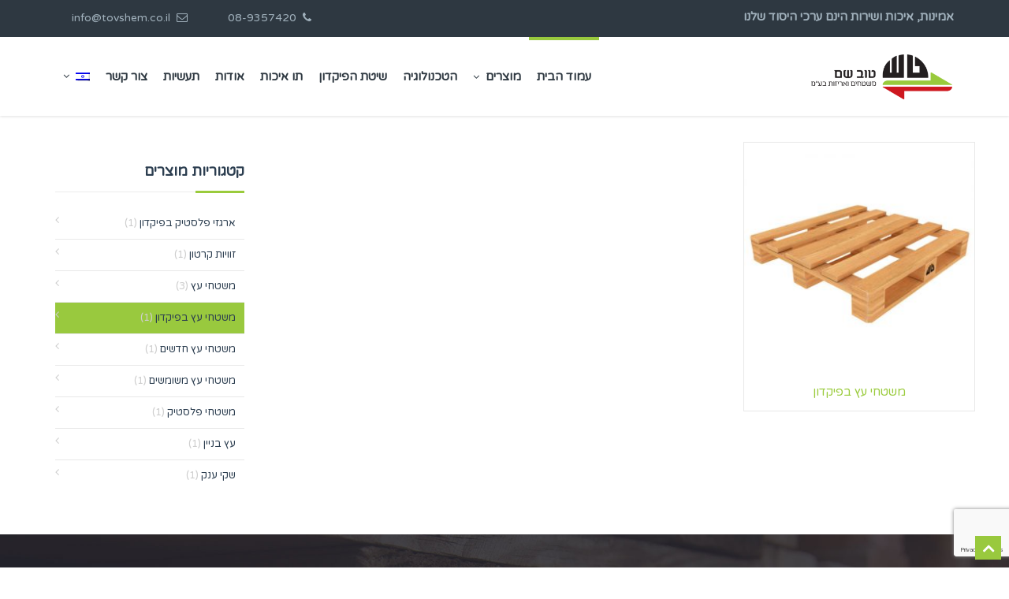

--- FILE ---
content_type: text/html; charset=UTF-8
request_url: https://tovshem.co.il/product-category/%D7%9E%D7%A9%D7%98%D7%97%D7%99-%D7%A2%D7%A5-%D7%91%D7%A4%D7%99%D7%A7%D7%93%D7%95%D7%9F/
body_size: 14209
content:
	<!DOCTYPE html>
<html dir="rtl" lang="he-IL">
	<head>
		<meta charset="UTF-8">
				<meta name="viewport" content="width=device-width, initial-scale=1">
		<title>משטחי עץ בפיקדון קטלוג - טוב שם</title><link rel="stylesheet" href="https://fonts.googleapis.com/css?family=Open%20Sans%3A300%2C400%2C600%2C700%2C800%7CRaleway%3A100%2C200%2C300%2C400%2C500%2C600%2C700%2C800%2C900%7CDroid%20Serif%3A400%2C700%7CLato%3A700%2C400%2C900&subset=latin&display=swap" />
		<link rel="profile" href="https://gmpg.org/xfn/11">
		<link rel="pingback" href="https://tovshem.co.il/xmlrpc.php">
				<meta name='robots' content='index, follow, max-image-preview:large, max-snippet:-1, max-video-preview:-1' />
<script type="text/javascript">function rgmkInitGoogleMaps(){window.rgmkGoogleMapsCallback=true;try{jQuery(document).trigger("rgmkGoogleMapsLoad")}catch(err){}}</script>
	<!-- This site is optimized with the Yoast SEO plugin v22.2 - https://yoast.com/wordpress/plugins/seo/ -->
	<link rel="canonical" href="https://tovshem.co.il/product-category/משטחי-עץ-בפיקדון/" />
	<meta property="og:locale" content="he_IL" />
	<meta property="og:type" content="article" />
	<meta property="og:title" content="משטחי עץ בפיקדון קטלוג - טוב שם" />
	<meta property="og:url" content="https://tovshem.co.il/product-category/משטחי-עץ-בפיקדון/" />
	<meta property="og:site_name" content="טוב שם" />
	<meta name="twitter:card" content="summary_large_image" />
	<script type="application/ld+json" class="yoast-schema-graph">{"@context":"https://schema.org","@graph":[{"@type":"CollectionPage","@id":"https://tovshem.co.il/product-category/%d7%9e%d7%a9%d7%98%d7%97%d7%99-%d7%a2%d7%a5-%d7%91%d7%a4%d7%99%d7%a7%d7%93%d7%95%d7%9f/","url":"https://tovshem.co.il/product-category/%d7%9e%d7%a9%d7%98%d7%97%d7%99-%d7%a2%d7%a5-%d7%91%d7%a4%d7%99%d7%a7%d7%93%d7%95%d7%9f/","name":"משטחי עץ בפיקדון קטלוג - טוב שם","isPartOf":{"@id":"https://tovshem.co.il/#website"},"primaryImageOfPage":{"@id":"https://tovshem.co.il/product-category/%d7%9e%d7%a9%d7%98%d7%97%d7%99-%d7%a2%d7%a5-%d7%91%d7%a4%d7%99%d7%a7%d7%93%d7%95%d7%9f/#primaryimage"},"image":{"@id":"https://tovshem.co.il/product-category/%d7%9e%d7%a9%d7%98%d7%97%d7%99-%d7%a2%d7%a5-%d7%91%d7%a4%d7%99%d7%a7%d7%93%d7%95%d7%9f/#primaryimage"},"thumbnailUrl":"https://tovshem.co.il/wp-content/uploads/2015/03/pro-tov.jpg","breadcrumb":{"@id":"https://tovshem.co.il/product-category/%d7%9e%d7%a9%d7%98%d7%97%d7%99-%d7%a2%d7%a5-%d7%91%d7%a4%d7%99%d7%a7%d7%93%d7%95%d7%9f/#breadcrumb"},"inLanguage":"he-IL"},{"@type":"ImageObject","inLanguage":"he-IL","@id":"https://tovshem.co.il/product-category/%d7%9e%d7%a9%d7%98%d7%97%d7%99-%d7%a2%d7%a5-%d7%91%d7%a4%d7%99%d7%a7%d7%93%d7%95%d7%9f/#primaryimage","url":"https://tovshem.co.il/wp-content/uploads/2015/03/pro-tov.jpg","contentUrl":"https://tovshem.co.il/wp-content/uploads/2015/03/pro-tov.jpg","width":500,"height":500},{"@type":"BreadcrumbList","@id":"https://tovshem.co.il/product-category/%d7%9e%d7%a9%d7%98%d7%97%d7%99-%d7%a2%d7%a5-%d7%91%d7%a4%d7%99%d7%a7%d7%93%d7%95%d7%9f/#breadcrumb","itemListElement":[{"@type":"ListItem","position":1,"name":"Home","item":"https://tovshem.co.il/"},{"@type":"ListItem","position":2,"name":"משטחי עץ בפיקדון"}]},{"@type":"WebSite","@id":"https://tovshem.co.il/#website","url":"https://tovshem.co.il/","name":"טוב שם","description":"משטחים ואריזות בע&quot;מ","potentialAction":[{"@type":"SearchAction","target":{"@type":"EntryPoint","urlTemplate":"https://tovshem.co.il/?s={search_term_string}"},"query-input":"required name=search_term_string"}],"inLanguage":"he-IL"}]}</script>
	<!-- / Yoast SEO plugin. -->


<link rel='dns-prefetch' href='//cdn.jsdelivr.net' />
<link rel='dns-prefetch' href='//s7.addthis.com' />
<link rel='dns-prefetch' href='//fonts.googleapis.com' />
<link rel="alternate" type="application/rss+xml" title="טוב שם &laquo; פיד‏" href="https://tovshem.co.il/feed/" />
<link rel="alternate" type="application/rss+xml" title="טוב שם &laquo; פיד קטגוריה משטחי עץ בפיקדון" href="https://tovshem.co.il/product-category/%d7%9e%d7%a9%d7%98%d7%97%d7%99-%d7%a2%d7%a5-%d7%91%d7%a4%d7%99%d7%a7%d7%93%d7%95%d7%9f/feed/" />
<style id='wp-emoji-styles-inline-css' type='text/css'>

	img.wp-smiley, img.emoji {
		display: inline !important;
		border: none !important;
		box-shadow: none !important;
		height: 1em !important;
		width: 1em !important;
		margin: 0 0.07em !important;
		vertical-align: -0.1em !important;
		background: none !important;
		padding: 0 !important;
	}
</style>
<link rel='stylesheet' id='wp-block-library-rtl-css' href='https://tovshem.co.il/wp-includes/css/dist/block-library/style-rtl.min.css?ver=6.4.7' type='text/css' media='all' />
<style id='classic-theme-styles-inline-css' type='text/css'>
/*! This file is auto-generated */
.wp-block-button__link{color:#fff;background-color:#32373c;border-radius:9999px;box-shadow:none;text-decoration:none;padding:calc(.667em + 2px) calc(1.333em + 2px);font-size:1.125em}.wp-block-file__button{background:#32373c;color:#fff;text-decoration:none}
</style>
<style id='global-styles-inline-css' type='text/css'>
body{--wp--preset--color--black: #000000;--wp--preset--color--cyan-bluish-gray: #abb8c3;--wp--preset--color--white: #ffffff;--wp--preset--color--pale-pink: #f78da7;--wp--preset--color--vivid-red: #cf2e2e;--wp--preset--color--luminous-vivid-orange: #ff6900;--wp--preset--color--luminous-vivid-amber: #fcb900;--wp--preset--color--light-green-cyan: #7bdcb5;--wp--preset--color--vivid-green-cyan: #00d084;--wp--preset--color--pale-cyan-blue: #8ed1fc;--wp--preset--color--vivid-cyan-blue: #0693e3;--wp--preset--color--vivid-purple: #9b51e0;--wp--preset--gradient--vivid-cyan-blue-to-vivid-purple: linear-gradient(135deg,rgba(6,147,227,1) 0%,rgb(155,81,224) 100%);--wp--preset--gradient--light-green-cyan-to-vivid-green-cyan: linear-gradient(135deg,rgb(122,220,180) 0%,rgb(0,208,130) 100%);--wp--preset--gradient--luminous-vivid-amber-to-luminous-vivid-orange: linear-gradient(135deg,rgba(252,185,0,1) 0%,rgba(255,105,0,1) 100%);--wp--preset--gradient--luminous-vivid-orange-to-vivid-red: linear-gradient(135deg,rgba(255,105,0,1) 0%,rgb(207,46,46) 100%);--wp--preset--gradient--very-light-gray-to-cyan-bluish-gray: linear-gradient(135deg,rgb(238,238,238) 0%,rgb(169,184,195) 100%);--wp--preset--gradient--cool-to-warm-spectrum: linear-gradient(135deg,rgb(74,234,220) 0%,rgb(151,120,209) 20%,rgb(207,42,186) 40%,rgb(238,44,130) 60%,rgb(251,105,98) 80%,rgb(254,248,76) 100%);--wp--preset--gradient--blush-light-purple: linear-gradient(135deg,rgb(255,206,236) 0%,rgb(152,150,240) 100%);--wp--preset--gradient--blush-bordeaux: linear-gradient(135deg,rgb(254,205,165) 0%,rgb(254,45,45) 50%,rgb(107,0,62) 100%);--wp--preset--gradient--luminous-dusk: linear-gradient(135deg,rgb(255,203,112) 0%,rgb(199,81,192) 50%,rgb(65,88,208) 100%);--wp--preset--gradient--pale-ocean: linear-gradient(135deg,rgb(255,245,203) 0%,rgb(182,227,212) 50%,rgb(51,167,181) 100%);--wp--preset--gradient--electric-grass: linear-gradient(135deg,rgb(202,248,128) 0%,rgb(113,206,126) 100%);--wp--preset--gradient--midnight: linear-gradient(135deg,rgb(2,3,129) 0%,rgb(40,116,252) 100%);--wp--preset--font-size--small: 13px;--wp--preset--font-size--medium: 20px;--wp--preset--font-size--large: 36px;--wp--preset--font-size--x-large: 42px;--wp--preset--spacing--20: 0.44rem;--wp--preset--spacing--30: 0.67rem;--wp--preset--spacing--40: 1rem;--wp--preset--spacing--50: 1.5rem;--wp--preset--spacing--60: 2.25rem;--wp--preset--spacing--70: 3.38rem;--wp--preset--spacing--80: 5.06rem;--wp--preset--shadow--natural: 6px 6px 9px rgba(0, 0, 0, 0.2);--wp--preset--shadow--deep: 12px 12px 50px rgba(0, 0, 0, 0.4);--wp--preset--shadow--sharp: 6px 6px 0px rgba(0, 0, 0, 0.2);--wp--preset--shadow--outlined: 6px 6px 0px -3px rgba(255, 255, 255, 1), 6px 6px rgba(0, 0, 0, 1);--wp--preset--shadow--crisp: 6px 6px 0px rgba(0, 0, 0, 1);}:where(.is-layout-flex){gap: 0.5em;}:where(.is-layout-grid){gap: 0.5em;}body .is-layout-flow > .alignleft{float: left;margin-inline-start: 0;margin-inline-end: 2em;}body .is-layout-flow > .alignright{float: right;margin-inline-start: 2em;margin-inline-end: 0;}body .is-layout-flow > .aligncenter{margin-left: auto !important;margin-right: auto !important;}body .is-layout-constrained > .alignleft{float: left;margin-inline-start: 0;margin-inline-end: 2em;}body .is-layout-constrained > .alignright{float: right;margin-inline-start: 2em;margin-inline-end: 0;}body .is-layout-constrained > .aligncenter{margin-left: auto !important;margin-right: auto !important;}body .is-layout-constrained > :where(:not(.alignleft):not(.alignright):not(.alignfull)){max-width: var(--wp--style--global--content-size);margin-left: auto !important;margin-right: auto !important;}body .is-layout-constrained > .alignwide{max-width: var(--wp--style--global--wide-size);}body .is-layout-flex{display: flex;}body .is-layout-flex{flex-wrap: wrap;align-items: center;}body .is-layout-flex > *{margin: 0;}body .is-layout-grid{display: grid;}body .is-layout-grid > *{margin: 0;}:where(.wp-block-columns.is-layout-flex){gap: 2em;}:where(.wp-block-columns.is-layout-grid){gap: 2em;}:where(.wp-block-post-template.is-layout-flex){gap: 1.25em;}:where(.wp-block-post-template.is-layout-grid){gap: 1.25em;}.has-black-color{color: var(--wp--preset--color--black) !important;}.has-cyan-bluish-gray-color{color: var(--wp--preset--color--cyan-bluish-gray) !important;}.has-white-color{color: var(--wp--preset--color--white) !important;}.has-pale-pink-color{color: var(--wp--preset--color--pale-pink) !important;}.has-vivid-red-color{color: var(--wp--preset--color--vivid-red) !important;}.has-luminous-vivid-orange-color{color: var(--wp--preset--color--luminous-vivid-orange) !important;}.has-luminous-vivid-amber-color{color: var(--wp--preset--color--luminous-vivid-amber) !important;}.has-light-green-cyan-color{color: var(--wp--preset--color--light-green-cyan) !important;}.has-vivid-green-cyan-color{color: var(--wp--preset--color--vivid-green-cyan) !important;}.has-pale-cyan-blue-color{color: var(--wp--preset--color--pale-cyan-blue) !important;}.has-vivid-cyan-blue-color{color: var(--wp--preset--color--vivid-cyan-blue) !important;}.has-vivid-purple-color{color: var(--wp--preset--color--vivid-purple) !important;}.has-black-background-color{background-color: var(--wp--preset--color--black) !important;}.has-cyan-bluish-gray-background-color{background-color: var(--wp--preset--color--cyan-bluish-gray) !important;}.has-white-background-color{background-color: var(--wp--preset--color--white) !important;}.has-pale-pink-background-color{background-color: var(--wp--preset--color--pale-pink) !important;}.has-vivid-red-background-color{background-color: var(--wp--preset--color--vivid-red) !important;}.has-luminous-vivid-orange-background-color{background-color: var(--wp--preset--color--luminous-vivid-orange) !important;}.has-luminous-vivid-amber-background-color{background-color: var(--wp--preset--color--luminous-vivid-amber) !important;}.has-light-green-cyan-background-color{background-color: var(--wp--preset--color--light-green-cyan) !important;}.has-vivid-green-cyan-background-color{background-color: var(--wp--preset--color--vivid-green-cyan) !important;}.has-pale-cyan-blue-background-color{background-color: var(--wp--preset--color--pale-cyan-blue) !important;}.has-vivid-cyan-blue-background-color{background-color: var(--wp--preset--color--vivid-cyan-blue) !important;}.has-vivid-purple-background-color{background-color: var(--wp--preset--color--vivid-purple) !important;}.has-black-border-color{border-color: var(--wp--preset--color--black) !important;}.has-cyan-bluish-gray-border-color{border-color: var(--wp--preset--color--cyan-bluish-gray) !important;}.has-white-border-color{border-color: var(--wp--preset--color--white) !important;}.has-pale-pink-border-color{border-color: var(--wp--preset--color--pale-pink) !important;}.has-vivid-red-border-color{border-color: var(--wp--preset--color--vivid-red) !important;}.has-luminous-vivid-orange-border-color{border-color: var(--wp--preset--color--luminous-vivid-orange) !important;}.has-luminous-vivid-amber-border-color{border-color: var(--wp--preset--color--luminous-vivid-amber) !important;}.has-light-green-cyan-border-color{border-color: var(--wp--preset--color--light-green-cyan) !important;}.has-vivid-green-cyan-border-color{border-color: var(--wp--preset--color--vivid-green-cyan) !important;}.has-pale-cyan-blue-border-color{border-color: var(--wp--preset--color--pale-cyan-blue) !important;}.has-vivid-cyan-blue-border-color{border-color: var(--wp--preset--color--vivid-cyan-blue) !important;}.has-vivid-purple-border-color{border-color: var(--wp--preset--color--vivid-purple) !important;}.has-vivid-cyan-blue-to-vivid-purple-gradient-background{background: var(--wp--preset--gradient--vivid-cyan-blue-to-vivid-purple) !important;}.has-light-green-cyan-to-vivid-green-cyan-gradient-background{background: var(--wp--preset--gradient--light-green-cyan-to-vivid-green-cyan) !important;}.has-luminous-vivid-amber-to-luminous-vivid-orange-gradient-background{background: var(--wp--preset--gradient--luminous-vivid-amber-to-luminous-vivid-orange) !important;}.has-luminous-vivid-orange-to-vivid-red-gradient-background{background: var(--wp--preset--gradient--luminous-vivid-orange-to-vivid-red) !important;}.has-very-light-gray-to-cyan-bluish-gray-gradient-background{background: var(--wp--preset--gradient--very-light-gray-to-cyan-bluish-gray) !important;}.has-cool-to-warm-spectrum-gradient-background{background: var(--wp--preset--gradient--cool-to-warm-spectrum) !important;}.has-blush-light-purple-gradient-background{background: var(--wp--preset--gradient--blush-light-purple) !important;}.has-blush-bordeaux-gradient-background{background: var(--wp--preset--gradient--blush-bordeaux) !important;}.has-luminous-dusk-gradient-background{background: var(--wp--preset--gradient--luminous-dusk) !important;}.has-pale-ocean-gradient-background{background: var(--wp--preset--gradient--pale-ocean) !important;}.has-electric-grass-gradient-background{background: var(--wp--preset--gradient--electric-grass) !important;}.has-midnight-gradient-background{background: var(--wp--preset--gradient--midnight) !important;}.has-small-font-size{font-size: var(--wp--preset--font-size--small) !important;}.has-medium-font-size{font-size: var(--wp--preset--font-size--medium) !important;}.has-large-font-size{font-size: var(--wp--preset--font-size--large) !important;}.has-x-large-font-size{font-size: var(--wp--preset--font-size--x-large) !important;}
.wp-block-navigation a:where(:not(.wp-element-button)){color: inherit;}
:where(.wp-block-post-template.is-layout-flex){gap: 1.25em;}:where(.wp-block-post-template.is-layout-grid){gap: 1.25em;}
:where(.wp-block-columns.is-layout-flex){gap: 2em;}:where(.wp-block-columns.is-layout-grid){gap: 2em;}
.wp-block-pullquote{font-size: 1.5em;line-height: 1.6;}
</style>
<link rel='stylesheet' id='contact-form-7-css' href='https://tovshem.co.il/wp-content/plugins/contact-form-7/includes/css/styles.css?ver=5.9.2' type='text/css' media='all' />
<link rel='stylesheet' id='contact-form-7-rtl-css' href='https://tovshem.co.il/wp-content/plugins/contact-form-7/includes/css/styles-rtl.css?ver=5.9.2' type='text/css' media='all' />
<link rel='stylesheet' id='essential-grid-plugin-settings-css' href='https://tovshem.co.il/wp-content/plugins/essential-grid/public/assets/css/settings.css?ver=2.1.0.2' type='text/css' media='all' />



<link rel='stylesheet' id='rs-plugin-settings-css' href='https://tovshem.co.il/wp-content/plugins/revslider/public/assets/css/settings.css?ver=5.3.0.2' type='text/css' media='all' />
<style id='rs-plugin-settings-inline-css' type='text/css'>
#rs-demo-id {}
</style>
<style id='woocommerce-inline-inline-css' type='text/css'>
.woocommerce form .form-row .required { visibility: visible; }
</style>
<link rel='stylesheet' id='ppress-frontend-css' href='https://tovshem.co.il/wp-content/plugins/wp-user-avatar/assets/css/frontend.min.css?ver=4.15.3' type='text/css' media='all' />
<link rel='stylesheet' id='ppress-flatpickr-css' href='https://tovshem.co.il/wp-content/plugins/wp-user-avatar/assets/flatpickr/flatpickr.min.css?ver=4.15.3' type='text/css' media='all' />
<link rel='stylesheet' id='ppress-select2-css' href='https://tovshem.co.il/wp-content/plugins/wp-user-avatar/assets/select2/select2.min.css?ver=6.4.7' type='text/css' media='all' />
<link rel='stylesheet' id='parent-style-css' href='https://tovshem.co.il/wp-content/themes/webuild/css/style.css?ver=6.4.7' type='text/css' media='all' />
<link rel='stylesheet' id='pro-woocommerce-css' href='https://tovshem.co.il/wp-content/themes/webuild/css/vendor/woocommerce.css' type='text/css' media='all' />
<link rel='stylesheet' id='webuild-royalslider-css' href='https://tovshem.co.il/wp-content/themes/webuild/css/vendor/royalslider.css?ver=6.4.7' type='text/css' media='all' />
<link rel='stylesheet' id='webuild-reset-css' href='https://tovshem.co.il/wp-content/themes/webuild-child/style.css?ver=6.4.7' type='text/css' media='all' />
<link rel='stylesheet' id='webuild-bootstrap-css' href='https://tovshem.co.il/wp-content/themes/webuild/css/vendor/bootstrap.css?ver=6.4.7' type='text/css' media='all' />
<link rel='stylesheet' id='webuild-pro-font-awesome-css' href='https://tovshem.co.il/wp-content/themes/webuild/css/vendor/font-awesome.css?ver=6.4.7' type='text/css' media='all' />
<link rel='stylesheet' id='webuild-pro-framework-css' href='https://tovshem.co.il/wp-content/themes/webuild/pro-framework/assets/css/pro-framework.css?ver=1.0.0' type='text/css' media='all' />
<link rel='stylesheet' id='webuild-pro-fancybox-css' href='https://tovshem.co.il/wp-content/themes/webuild/css/vendor/fancybox.css' type='text/css' media='all' />
<link rel='stylesheet' id='webuild-shortcodes-css' href='https://tovshem.co.il/wp-content/themes/webuild/css/vendor/shortcodes.css?ver=6.4.7' type='text/css' media='all' />
<link rel='stylesheet' id='webuild-slick-css' href='//cdn.jsdelivr.net/jquery.slick/1.5.6/slick.css?ver=6.4.7' type='text/css' media='all' />
<link rel='stylesheet' id='webuild-icomoon-css' href='https://tovshem.co.il/wp-content/themes/webuild/css/vendor/icomoon.css?ver=6.4.7' type='text/css' media='all' />
<link rel='stylesheet' id='webuild-main-style-css' href='https://tovshem.co.il/wp-content/themes/webuild/css/style.css?ver=6.4.7' type='text/css' media='all' />
<style id='webuild-main-style-inline-css' type='text/css'>
.transparent-theme-form input[type="text"]:focus, .transparent-theme-form input[type="email"]:focus, .transparent-theme-form textarea:focus,.transparent-theme-form select:focus{border-color:#9acb3c
</style>
<link rel='stylesheet' id='webuild-responsive-css' href='https://tovshem.co.il/wp-content/themes/webuild/css/responsive.css?ver=6.4.7' type='text/css' media='all' />
<link rel='stylesheet' id='webuild-dynamic-css' href='https://tovshem.co.il/wp-content/themes/webuild/css/dynamic.css?ver=6.4.7' type='text/css' media='all' />
<style id='webuild-dynamic-inline-css' type='text/css'>
.primary-menu .navbar-nav > li > a:hover, .primary-menu .navbar-nav > li.current-menu-item > a, #header-sticky .primary-menu .navbar-nav > li.current-menu-item > a {color:#99c93e !important;}.primary-menu .navbar-nav > li.back {background-color:#99c93e !important;}.widgets {background-attachment:fixed;}#content-wrapper > .container {background-size:inherit;}#content-wrapper > .container {background-size:inherit;}.page-header .title-wrapper {text-align:center;}.pro-breadcrumb {right:15px;}.sb-icon-search, a.shopping-cart {color:#2e3841;}#header-sticky {background-color:#ffffff !important;}#header-sticky {background-color:rgba(255,255,255,1) !important;}#header-sticky .primary-menu .navbar-nav > li > a {color:#2c3e50 !important;font-family:Lato !important;font-weight:700 !important;text-transform:uppercase !important;font-size:14px !important;line-height:80px !important;}
.qtranxs-lang-menu > a {font-size:0 !important;}
</style>
<link rel='stylesheet' id='webuild-webuild-css' href='https://tovshem.co.il/wp-content/themes/webuild-child/style.css?ver=6.4.7' type='text/css' media='all' />
<link rel='stylesheet' id='bsf-Defaults-css' href='https://tovshem.co.il/wp-content/uploads/smile_fonts/Defaults/Defaults.css?ver=6.4.7' type='text/css' media='all' />
<link rel='stylesheet' id='bsf-icomoon-WeBuild-css' href='https://tovshem.co.il/wp-content/uploads/smile_fonts/icomoon-WeBuild/icomoon-WeBuild.css?ver=6.4.7' type='text/css' media='all' />
<link rel='stylesheet' id='bsf-WeBuild-Related-css' href='https://tovshem.co.il/wp-content/uploads/smile_fonts/WeBuild-Related/WeBuild-Related.css?ver=6.4.7' type='text/css' media='all' />
<link rel='stylesheet' id='bsf-Webuild-new-icons-css' href='https://tovshem.co.il/wp-content/uploads/smile_fonts/Webuild-new-icons/Webuild-new-icons.css?ver=6.4.7' type='text/css' media='all' />

<script type="text/javascript" src="https://tovshem.co.il/wp-includes/js/jquery/jquery.min.js?ver=3.7.1" id="jquery-core-js"></script>
<script type="text/javascript" src="https://tovshem.co.il/wp-includes/js/jquery/jquery-migrate.min.js?ver=3.4.1" id="jquery-migrate-js"></script>
<script type="text/javascript" src="https://tovshem.co.il/wp-content/plugins/essential-grid/public/assets/js/lightbox.js?ver=2.1.0.2" id="themepunchboxext-js"></script>
<script type="text/javascript" src="https://tovshem.co.il/wp-content/plugins/essential-grid/public/assets/js/jquery.themepunch.tools.min.js?ver=2.1.0.2" id="tp-tools-js"></script>
<script type="text/javascript" src="https://tovshem.co.il/wp-content/plugins/revslider/public/assets/js/jquery.themepunch.revolution.min.js?ver=5.3.0.2" id="revmin-js"></script>
<script type="text/javascript" src="https://tovshem.co.il/wp-content/plugins/woocommerce/assets/js/jquery-blockui/jquery.blockUI.min.js?ver=2.7.0-wc.8.6.1" id="jquery-blockui-js" data-wp-strategy="defer"></script>
<script type="text/javascript" id="wc-add-to-cart-js-extra">
/* <![CDATA[ */
var wc_add_to_cart_params = {"ajax_url":"\/wp-admin\/admin-ajax.php","wc_ajax_url":"\/?wc-ajax=%%endpoint%%","i18n_view_cart":"\u05de\u05e2\u05d1\u05e8 \u05dc\u05e1\u05dc \u05d4\u05e7\u05e0\u05d9\u05d5\u05ea","cart_url":"https:\/\/tovshem.co.il\/cart\/","is_cart":"","cart_redirect_after_add":"no"};
/* ]]> */
</script>
<script type="text/javascript" src="https://tovshem.co.il/wp-content/plugins/woocommerce/assets/js/frontend/add-to-cart.min.js?ver=8.6.1" id="wc-add-to-cart-js" data-wp-strategy="defer"></script>
<script type="text/javascript" src="https://tovshem.co.il/wp-content/plugins/woocommerce/assets/js/js-cookie/js.cookie.min.js?ver=2.1.4-wc.8.6.1" id="js-cookie-js" defer="defer" data-wp-strategy="defer"></script>
<script type="text/javascript" id="woocommerce-js-extra">
/* <![CDATA[ */
var woocommerce_params = {"ajax_url":"\/wp-admin\/admin-ajax.php","wc_ajax_url":"\/?wc-ajax=%%endpoint%%"};
/* ]]> */
</script>
<script type="text/javascript" src="https://tovshem.co.il/wp-content/plugins/woocommerce/assets/js/frontend/woocommerce.min.js?ver=8.6.1" id="woocommerce-js" defer="defer" data-wp-strategy="defer"></script>
<script type="text/javascript" src="https://tovshem.co.il/wp-content/plugins/wp-user-avatar/assets/flatpickr/flatpickr.min.js?ver=4.15.3" id="ppress-flatpickr-js"></script>
<script type="text/javascript" src="https://tovshem.co.il/wp-content/plugins/wp-user-avatar/assets/select2/select2.min.js?ver=4.15.3" id="ppress-select2-js"></script>
<script type="text/javascript" src="https://tovshem.co.il/wp-content/plugins/js_composer/assets/js/vendors/woocommerce-add-to-cart.js?ver=8.0.1" id="vc_woocommerce-add-to-cart-js-js"></script>
<script type="text/javascript" src="https://tovshem.co.il/wp-content/themes/webuild/js/vendor/modernizr.custom.js?ver=1.0.0" id="webuild-modernizr-js"></script>
<script type="text/javascript" src="//cdn.jsdelivr.net/jquery.slick/1.5.6/slick.min.js?ver=1.0.0" id="webuild-slick-js"></script>
<script type="text/javascript" src="//s7.addthis.com/js/300/addthis_widget.js?ver=1.0.0#pubid=ra-54cf4a15283a1c5d&#039; async=&#039;async" id="webuild-addthis-js"></script>
<script></script><link rel="https://api.w.org/" href="https://tovshem.co.il/wp-json/" /><link rel="alternate" type="application/json" href="https://tovshem.co.il/wp-json/wp/v2/product_cat/67" /><link rel="EditURI" type="application/rsd+xml" title="RSD" href="https://tovshem.co.il/xmlrpc.php?rsd" />
<link rel="stylesheet" href="https://tovshem.co.il/wp-content/themes/webuild-child/rtl.css" type="text/css" media="screen" /><meta name="generator" content="WordPress 6.4.7" />
<meta name="generator" content="WooCommerce 8.6.1" />
		<script type="text/javascript">
			var ajaxRevslider;
			
			jQuery(document).ready(function() {
				// CUSTOM AJAX CONTENT LOADING FUNCTION
				ajaxRevslider = function(obj) {
				
					// obj.type : Post Type
					// obj.id : ID of Content to Load
					// obj.aspectratio : The Aspect Ratio of the Container / Media
					// obj.selector : The Container Selector where the Content of Ajax will be injected. It is done via the Essential Grid on Return of Content
					
					var content = "";

					data = {};
					
					data.action = 'revslider_ajax_call_front';
					data.client_action = 'get_slider_html';
					data.token = '3fa3a5b11a';
					data.type = obj.type;
					data.id = obj.id;
					data.aspectratio = obj.aspectratio;
					
					// SYNC AJAX REQUEST
					jQuery.ajax({
						type:"post",
						url:"https://tovshem.co.il/wp-admin/admin-ajax.php",
						dataType: 'json',
						data:data,
						async:false,
						success: function(ret, textStatus, XMLHttpRequest) {
							if(ret.success == true)
								content = ret.data;								
						},
						error: function(e) {
							console.log(e);
						}
					});
					
					 // FIRST RETURN THE CONTENT WHEN IT IS LOADED !!
					 return content;						 
				};
				
				// CUSTOM AJAX FUNCTION TO REMOVE THE SLIDER
				var ajaxRemoveRevslider = function(obj) {
					return jQuery(obj.selector+" .rev_slider").revkill();
				};

				// EXTEND THE AJAX CONTENT LOADING TYPES WITH TYPE AND FUNCTION
				var extendessential = setInterval(function() {
					if (jQuery.fn.tpessential != undefined) {
						clearInterval(extendessential);
						if(typeof(jQuery.fn.tpessential.defaults) !== 'undefined') {
							jQuery.fn.tpessential.defaults.ajaxTypes.push({type:"revslider",func:ajaxRevslider,killfunc:ajaxRemoveRevslider,openAnimationSpeed:0.3});   
							// type:  Name of the Post to load via Ajax into the Essential Grid Ajax Container
							// func: the Function Name which is Called once the Item with the Post Type has been clicked
							// killfunc: function to kill in case the Ajax Window going to be removed (before Remove function !
							// openAnimationSpeed: how quick the Ajax Content window should be animated (default is 0.3)
						}
					}
				},30);
			});
		</script>
		<style>
		#woocommerce-catalog_custom_button {
			background: ##DDDDDD;
			color: ##000000;
			padding: px;
			width: px;
			height: px;
			line-height: px;
			border-radius:px;
			font-size: px;
			border:  px;  solid   #
		}
		#woocommerce-catalog_custom_button:hover {
			background: ##EEEEEE;
			color: ##000000;
		}
		</style>
		<style type="text/css">
.qtranxs_flag_he {background-image: url(https://tovshem.co.il/wp-content/plugins/qtranslate-x/flags/); background-repeat: no-repeat;}
.qtranxs_flag_en {background-image: url(https://tovshem.co.il/wp-content/plugins/qtranslate-x/flags/gb.png); background-repeat: no-repeat;}
</style>
<link hreflang="עברית" href="https://tovshem.co.il/he/product-category/%D7%9E%D7%A9%D7%98%D7%97%D7%99-%D7%A2%D7%A5-%D7%91%D7%A4%D7%99%D7%A7%D7%93%D7%95%D7%9F/" rel="alternate" />
<link hreflang="en" href="https://tovshem.co.il/en/product-category/%D7%9E%D7%A9%D7%98%D7%97%D7%99-%D7%A2%D7%A5-%D7%91%D7%A4%D7%99%D7%A7%D7%93%D7%95%D7%9F/" rel="alternate" />
<link hreflang="x-default" href="https://tovshem.co.il/product-category/%D7%9E%D7%A9%D7%98%D7%97%D7%99-%D7%A2%D7%A5-%D7%91%D7%A4%D7%99%D7%A7%D7%93%D7%95%D7%9F/" rel="alternate" />
<meta name="generator" content="qTranslate-X 3.4.6.8" />
<script type="text/javascript">
//    window.smartlook||(function(d) {
//    var o=smartlook=function(){ o.api.push(arguments)},s=d.getElementsByTagName('script')[0];
//    var c=d.createElement('script');o.api=new Array();c.async=true;c.type='text/javascript';
//    c.charset='utf-8';c.src='//rec.getsmartlook.com/bundle.js';s.parentNode.insertBefore(c,s);
//    })(document);
//    smartlook('init', 'd3cd4fc31f5052847bca102196572ad49a3edaae');
</script>	<noscript><style>.woocommerce-product-gallery{ opacity: 1 !important; }</style></noscript>
	<meta name="generator" content="Powered by WPBakery Page Builder - drag and drop page builder for WordPress."/>
<meta name="generator" content="Powered by Slider Revolution 5.3.0.2 - responsive, Mobile-Friendly Slider Plugin for WordPress with comfortable drag and drop interface." />
<noscript><style> .wpb_animate_when_almost_visible { opacity: 1; }</style></noscript>
<script src="https://www.google.com/recaptcha/api.js" async defer></script>


<!-- Global site tag (gtag.js) - Google Analytics -->
<script async src="https://www.googletagmanager.com/gtag/js?id=UA-124758920-1"></script>
<script>
  window.dataLayer = window.dataLayer || [];
  function gtag(){dataLayer.push(arguments);}
  gtag('js', new Date());

  gtag('config', 'UA-124758920-1');
</script>

	</head>
<body data-rsssl=1 class="rtl archive tax-product_cat term-67 theme-webuild woocommerce woocommerce-page woocommerce-no-js  sticky-header   wpb-js-composer js-comp-ver-8.0.1 vc_responsive">

<div id="page" class="hfeed site">

	<div class="search-box">
		<a href="#" class="close-box fa fa-plus"></a>
		<div class="form-holder">
			<form method="get" action="https://tovshem.co.il/">
				<input type="text" class="form-control" name="s" id="search-field" placeholder="Search...">
				<input type="hidden" name="post_type" value="post"/>
			</form>
		</div>
	</div>
	<header id="masthead" class=" site-header style-2 header-v1">
	<nav id="top-bar" class="navbar navbar-default">
	<div class="container">
		<div class="pull-left">
			<div class="contact-info">
	
<ul class="language-chooser language-chooser-text qtranxs_language_chooser" id="qtranslate-chooser">
<li class="lang-he active"><a href="https://tovshem.co.il/he/product-category/%D7%9E%D7%A9%D7%98%D7%97%D7%99-%D7%A2%D7%A5-%D7%91%D7%A4%D7%99%D7%A7%D7%93%D7%95%D7%9F/" hreflang="he" title="עברית (he)" class="qtranxs_text qtranxs_text_he"><span>עברית</span></a></li>
<li class="lang-en"><a href="https://tovshem.co.il/en/product-category/%D7%9E%D7%A9%D7%98%D7%97%D7%99-%D7%A2%D7%A5-%D7%91%D7%A4%D7%99%D7%A7%D7%93%D7%95%D7%9F/" hreflang="en" title="English (en)" class="qtranxs_text qtranxs_text_en"><span>English</span></a></li>
</ul><div class="qtranxs_widget_end"></div>
	
			<ul class="nav navbar-nav">
			<li>
				<a href="tel:08-9357420"><i
						class="fa fa-phone"></i>&nbsp; 08-9357420</a>
			</li>
		</ul>
	
			<ul class="nav navbar-nav">
			<li>
				<a href="mailto:info@tovshem.co.il">
					<i class="fa fa-envelope-o"></i>&nbsp; info@tovshem.co.il				</a>
			</li>
		</ul>
	</div>		</div>
		<div class="pull-right">
			אמינות, איכות ושירות הינם ערכי היסוד שלנו		</div>
	</div>
	<!-- /.container-fluid -->
</nav>

	<nav id="top-menu" class="navbar hidden-mobile">
		<div class="container">
			<div class="header-top">
				<div class="pull-left">
					<div class="logo"><a href="https://tovshem.co.il/"><img src="https://tovshem.co.il/wp-content/uploads/2017/01/logo-tov-new.png" alt="טוב שם" class="normal" /><img style="width:334px;max-height:105px;height: auto !important" src="https://tovshem.co.il/wp-content/uploads/2017/01/logo-tov-new.png" alt="טוב שם" class="retina" /></a></div>				</div>
				<div class="pull-right v-align">
									</div>
								<div class="pull-right">
					<div class="primary-menu">
						<div class="menu-class navbar-left">
							<ul id="menu-main-menu" class="main-navigation sf-menu nav navbar-nav menu"><li id="menu-item-3947" class="menu-item menu-item-type-post_type menu-item-object-page menu-item-home menu-item-3947 pro-depth-0"><a href="https://tovshem.co.il/" class="pro-link with-hover pro-link-depth-0 pro-sticky-item">עמוד הבית</a></li>
<li id="menu-item-3958" class="menu-item menu-item-type-post_type menu-item-object-page menu-item-has-children menu-item-3958 pro-depth-0"><a href="https://tovshem.co.il/shop/" class="pro-link with-hover pro-link-depth-0 pro-sticky-item">מוצרים<i class="dropdown-icon fa fa-angle-down"></i></a>
<ul class="dropdown-menu">
	<li id="menu-item-4091" class="menu-item menu-item-type-post_type menu-item-object-product menu-item-4091 pro-depth-1"><a href="https://tovshem.co.il/product/%d7%9e%d7%a9%d7%98%d7%97%d7%99-%d7%a2%d7%a5-%d7%91%d7%a4%d7%99%d7%a7%d7%93%d7%95%d7%9f/" class="pro-link with-hover pro-link-depth-1">משטחי עץ בפיקדון</a></li>
	<li id="menu-item-4092" class="menu-item menu-item-type-post_type menu-item-object-product menu-item-4092 pro-depth-1"><a href="https://tovshem.co.il/product/%d7%9e%d7%a9%d7%98%d7%97%d7%99-%d7%a2%d7%a5-%d7%97%d7%93%d7%a9%d7%99%d7%9d/" class="pro-link with-hover pro-link-depth-1">משטחי עץ חדשים</a></li>
	<li id="menu-item-4093" class="menu-item menu-item-type-post_type menu-item-object-product menu-item-4093 pro-depth-1"><a href="https://tovshem.co.il/product/%d7%9e%d7%a9%d7%98%d7%97%d7%99-%d7%a2%d7%a5-%d7%9e%d7%a9%d7%95%d7%9e%d7%a9%d7%99%d7%9d/" class="pro-link with-hover pro-link-depth-1">משטחי עץ משומשים</a></li>
	<li id="menu-item-4094" class="menu-item menu-item-type-post_type menu-item-object-product menu-item-4094 pro-depth-1"><a href="https://tovshem.co.il/product/%d7%9e%d7%a9%d7%98%d7%97%d7%99-%d7%a4%d7%9c%d7%a1%d7%98%d7%99%d7%a7/" class="pro-link with-hover pro-link-depth-1">משטחי פלסטיק</a></li>
	<li id="menu-item-4089" class="menu-item menu-item-type-post_type menu-item-object-product menu-item-4089 pro-depth-1"><a href="https://tovshem.co.il/product/%d7%90%d7%a8%d7%92%d7%96%d7%99-%d7%a4%d7%9c%d7%a1%d7%98%d7%99%d7%a7-%d7%91%d7%a4%d7%99%d7%a7%d7%93%d7%95%d7%9f/" class="pro-link with-hover pro-link-depth-1">ארגזי פלסטיק בפיקדון</a></li>
	<li id="menu-item-4095" class="menu-item menu-item-type-post_type menu-item-object-product menu-item-4095 pro-depth-1"><a href="https://tovshem.co.il/product/%d7%a2%d7%a5-%d7%91%d7%a0%d7%99%d7%99%d7%9f/" class="pro-link with-hover pro-link-depth-1">עץ בניין</a></li>
	<li id="menu-item-4096" class="menu-item menu-item-type-post_type menu-item-object-product menu-item-4096 pro-depth-1"><a href="https://tovshem.co.il/product/%d7%a9%d7%a7%d7%99-%d7%a2%d7%a0%d7%a7/" class="pro-link with-hover pro-link-depth-1">שקי ענק</a></li>
	<li id="menu-item-4090" class="menu-item menu-item-type-post_type menu-item-object-product menu-item-4090 pro-depth-1"><a href="https://tovshem.co.il/product/%d7%96%d7%95%d7%95%d7%99%d7%95%d7%aa-%d7%a7%d7%a8%d7%98%d7%95%d7%9f/" class="pro-link with-hover pro-link-depth-1">זוויות קרטון</a></li>
</ul>
</li>
<li id="menu-item-4216" class="menu-item menu-item-type-post_type menu-item-object-page menu-item-4216 pro-depth-0"><a href="https://tovshem.co.il/%d7%94%d7%98%d7%9b%d7%a0%d7%95%d7%9c%d7%95%d7%92%d7%99%d7%94/" class="pro-link with-hover pro-link-depth-0 pro-sticky-item">הטכנולוגיה</a></li>
<li id="menu-item-4219" class="menu-item menu-item-type-post_type menu-item-object-page menu-item-4219 pro-depth-0"><a href="https://tovshem.co.il/%d7%a9%d7%99%d7%98%d7%aa-%d7%94%d7%a4%d7%99%d7%a7%d7%93%d7%95%d7%9f/" class="pro-link with-hover pro-link-depth-0 pro-sticky-item">שיטת הפיקדון</a></li>
<li id="menu-item-4218" class="menu-item menu-item-type-post_type menu-item-object-page menu-item-4218 pro-depth-0"><a href="https://tovshem.co.il/%d7%aa%d7%95-%d7%90%d7%99%d7%9b%d7%95%d7%aa/" class="pro-link with-hover pro-link-depth-0 pro-sticky-item">תו איכות</a></li>
<li id="menu-item-3948" class="menu-item menu-item-type-post_type menu-item-object-page menu-item-3948 pro-depth-0"><a href="https://tovshem.co.il/about-us/" class="pro-link with-hover pro-link-depth-0 pro-sticky-item">אודות</a></li>
<li id="menu-item-3955" class="menu-item menu-item-type-post_type menu-item-object-page menu-item-3955 pro-depth-0"><a href="https://tovshem.co.il/our-services/" class="pro-link with-hover pro-link-depth-0 pro-sticky-item">תעשיות</a></li>
<li id="menu-item-3950" class="menu-item menu-item-type-post_type menu-item-object-page menu-item-3950 pro-depth-0"><a href="https://tovshem.co.il/contact/" class="pro-link with-hover pro-link-depth-0 pro-sticky-item">צור קשר</a></li>
<li id="menu-item-4230" class="qtranxs-lang-menu qtranxs-lang-menu-he menu-item menu-item-type-custom menu-item-object-custom menu-item-has-children menu-item-4230 pro-depth-0"><a title="עברית" href="#" class="pro-link with-hover pro-link-depth-0 pro-sticky-item">שפה:&nbsp;<img src="https://tovshem.co.il/wp-content/plugins/qtranslate-x/flags/il.png" alt="עברית" /><i class="dropdown-icon fa fa-angle-down"></i></a>
<ul class="dropdown-menu">
	<li id="menu-item-4231" class="qtranxs-lang-menu-item qtranxs-lang-menu-item-he menu-item menu-item-type-custom menu-item-object-custom menu-item-4231 pro-depth-1"><a title="עברית" href="https://tovshem.co.il/he/product-category/%D7%9E%D7%A9%D7%98%D7%97%D7%99-%D7%A2%D7%A5-%D7%91%D7%A4%D7%99%D7%A7%D7%93%D7%95%D7%9F/" class="pro-link with-hover pro-link-depth-1"><img src="https://tovshem.co.il/wp-content/plugins/qtranslate-x/flags/il.png" alt="עברית" />&nbsp;עברית</a></li>
	<li id="menu-item-4232" class="qtranxs-lang-menu-item qtranxs-lang-menu-item-en menu-item menu-item-type-custom menu-item-object-custom menu-item-4232 pro-depth-1"><a title="English" href="https://tovshem.co.il/en/product-category/%D7%9E%D7%A9%D7%98%D7%97%D7%99-%D7%A2%D7%A5-%D7%91%D7%A4%D7%99%D7%A7%D7%93%D7%95%D7%9F/" class="pro-link with-hover pro-link-depth-1"><img src="https://tovshem.co.il/wp-content/plugins/qtranslate-x/flags/gb.png" alt="English" />&nbsp;English</a></li>
</ul>
</li>
</ul>						</div>
					</div>
				</div>
			</div>
		</div>
	</nav>
</header>
<!-- #masthead --><nav class="navbar mobile-menu-cont hidden-desktop">
	<div class="mobile-header-top">
		<div class="pull-left">
			<div class="logo"><a href="https://tovshem.co.il/"><img src="https://tovshem.co.il/wp-content/uploads/2017/01/logo-tov-new.png" alt="טוב שם" class="normal" /><img style="width:334px;max-height:105px;height: auto !important" src="https://tovshem.co.il/wp-content/uploads/2017/01/logo-tov-new.png" alt="טוב שם" class="retina" /></a></div>		</div>
		<div class="pull-right compact-triggers-container"><a href="javascript:void(0)"
		                                                      class="menu-compact-btn-toggle menu-open"
		                                                      id="accordion-menu-toggle-open"><i class="fa fa-bars"></i></a>
			<a href="javascript:void(0)" class="menu-compact-btn-toggle menu-close" id="accordion-menu-toggle-close"><i
					class="fa fa-times"></i></a></div>
		<div class="clearfix"></div>
		<div class="primary-menu">
			<div id="mobile-menu"
			     class="navbar-left  accordion-menu">
				<ul id="menu-main-menu-1" class="menu"><li class="menu-item menu-item-type-post_type menu-item-object-page menu-item-home menu-item-3947"><a href="https://tovshem.co.il/">עמוד הבית</a></li>
<li class="menu-item menu-item-type-post_type menu-item-object-page menu-item-has-children menu-item-3958 has-children has-link"><a href="https://tovshem.co.il/shop/">מוצרים</a><i class="drop"></i>
<ul class="sub-menu">
	<li class="menu-item menu-item-type-post_type menu-item-object-product menu-item-4091"><a href="https://tovshem.co.il/product/%d7%9e%d7%a9%d7%98%d7%97%d7%99-%d7%a2%d7%a5-%d7%91%d7%a4%d7%99%d7%a7%d7%93%d7%95%d7%9f/">משטחי עץ בפיקדון</a></li>
	<li class="menu-item menu-item-type-post_type menu-item-object-product menu-item-4092"><a href="https://tovshem.co.il/product/%d7%9e%d7%a9%d7%98%d7%97%d7%99-%d7%a2%d7%a5-%d7%97%d7%93%d7%a9%d7%99%d7%9d/">משטחי עץ חדשים</a></li>
	<li class="menu-item menu-item-type-post_type menu-item-object-product menu-item-4093"><a href="https://tovshem.co.il/product/%d7%9e%d7%a9%d7%98%d7%97%d7%99-%d7%a2%d7%a5-%d7%9e%d7%a9%d7%95%d7%9e%d7%a9%d7%99%d7%9d/">משטחי עץ משומשים</a></li>
	<li class="menu-item menu-item-type-post_type menu-item-object-product menu-item-4094"><a href="https://tovshem.co.il/product/%d7%9e%d7%a9%d7%98%d7%97%d7%99-%d7%a4%d7%9c%d7%a1%d7%98%d7%99%d7%a7/">משטחי פלסטיק</a></li>
	<li class="menu-item menu-item-type-post_type menu-item-object-product menu-item-4089"><a href="https://tovshem.co.il/product/%d7%90%d7%a8%d7%92%d7%96%d7%99-%d7%a4%d7%9c%d7%a1%d7%98%d7%99%d7%a7-%d7%91%d7%a4%d7%99%d7%a7%d7%93%d7%95%d7%9f/">ארגזי פלסטיק בפיקדון</a></li>
	<li class="menu-item menu-item-type-post_type menu-item-object-product menu-item-4095"><a href="https://tovshem.co.il/product/%d7%a2%d7%a5-%d7%91%d7%a0%d7%99%d7%99%d7%9f/">עץ בניין</a></li>
	<li class="menu-item menu-item-type-post_type menu-item-object-product menu-item-4096"><a href="https://tovshem.co.il/product/%d7%a9%d7%a7%d7%99-%d7%a2%d7%a0%d7%a7/">שקי ענק</a></li>
	<li class="menu-item menu-item-type-post_type menu-item-object-product menu-item-4090"><a href="https://tovshem.co.il/product/%d7%96%d7%95%d7%95%d7%99%d7%95%d7%aa-%d7%a7%d7%a8%d7%98%d7%95%d7%9f/">זוויות קרטון</a></li>
</ul>
</li>
<li class="menu-item menu-item-type-post_type menu-item-object-page menu-item-4216"><a href="https://tovshem.co.il/%d7%94%d7%98%d7%9b%d7%a0%d7%95%d7%9c%d7%95%d7%92%d7%99%d7%94/">הטכנולוגיה</a></li>
<li class="menu-item menu-item-type-post_type menu-item-object-page menu-item-4219"><a href="https://tovshem.co.il/%d7%a9%d7%99%d7%98%d7%aa-%d7%94%d7%a4%d7%99%d7%a7%d7%93%d7%95%d7%9f/">שיטת הפיקדון</a></li>
<li class="menu-item menu-item-type-post_type menu-item-object-page menu-item-4218"><a href="https://tovshem.co.il/%d7%aa%d7%95-%d7%90%d7%99%d7%9b%d7%95%d7%aa/">תו איכות</a></li>
<li class="menu-item menu-item-type-post_type menu-item-object-page menu-item-3948"><a href="https://tovshem.co.il/about-us/">אודות</a></li>
<li class="menu-item menu-item-type-post_type menu-item-object-page menu-item-3955"><a href="https://tovshem.co.il/our-services/">תעשיות</a></li>
<li class="menu-item menu-item-type-post_type menu-item-object-page menu-item-3950"><a href="https://tovshem.co.il/contact/">צור קשר</a></li>
<li class="qtranxs-lang-menu qtranxs-lang-menu-he menu-item menu-item-type-custom menu-item-object-custom menu-item-has-children menu-item-4230 has-children has-link"><a title="עברית" href="#">שפה:&nbsp;<img src="https://tovshem.co.il/wp-content/plugins/qtranslate-x/flags/il.png" alt="עברית" /></a><i class="drop"></i>
<ul class="sub-menu">
	<li class="qtranxs-lang-menu-item qtranxs-lang-menu-item-he menu-item menu-item-type-custom menu-item-object-custom menu-item-4231"><a title="עברית" href="https://tovshem.co.il/he/product-category/%D7%9E%D7%A9%D7%98%D7%97%D7%99-%D7%A2%D7%A5-%D7%91%D7%A4%D7%99%D7%A7%D7%93%D7%95%D7%9F/"><img src="https://tovshem.co.il/wp-content/plugins/qtranslate-x/flags/il.png" alt="עברית" />&nbsp;עברית</a></li>
	<li class="qtranxs-lang-menu-item qtranxs-lang-menu-item-en menu-item menu-item-type-custom menu-item-object-custom menu-item-4232"><a title="English" href="https://tovshem.co.il/en/product-category/%D7%9E%D7%A9%D7%98%D7%97%D7%99-%D7%A2%D7%A5-%D7%91%D7%A4%D7%99%D7%A7%D7%93%D7%95%D7%9F/"><img src="https://tovshem.co.il/wp-content/plugins/qtranslate-x/flags/gb.png" alt="English" />&nbsp;English</a></li>
</ul>
</li>
</ul>				<div class="clearfix"></div>
				<div class="mobile-search">
	<form id="searchform" class="search" method="get" action="https://tovshem.co.il/">
		<input type="text" name="s" placeholder="Search">
		<button type="submit" class="fa fa-search"></button>
	</form>
</div>

			</div>
		</div>
	</div>
</nav>

<div id="header-sticky" class="sticky-header style-2 header-v1 hidden-mobile">
	<nav class="navbar">
		<div class="container">
			<div class="header-top">
				<div class="pull-left">
					<div class="logo"><a href="https://tovshem.co.il/"><img src="https://tovshem.co.il/wp-content/uploads/2017/01/logo-tov-new.png" alt="טוב שם" class="normal" /><img style="width:334px;max-height:105px;height: auto !important" src="https://tovshem.co.il/wp-content/uploads/2017/01/logo-tov-new.png" alt="טוב שם" class="retina" /></a></div>				</div>
				<div class="pull-right v-align">
									</div>
								<div class="pull-right">
					<div class="primary-menu">
						<div class="menu-class navbar-nav navbar-left">
							<ul id="menu-main-menu-2" class="main-navigation sf-menu nav navbar-nav menu"><li class="menu-item menu-item-type-post_type menu-item-object-page menu-item-home menu-item-3947 pro-depth-0"><a href="https://tovshem.co.il/" class="pro-link with-hover pro-link-depth-0 pro-sticky-item">עמוד הבית</a></li>
<li class="menu-item menu-item-type-post_type menu-item-object-page menu-item-has-children menu-item-3958 pro-depth-0"><a href="https://tovshem.co.il/shop/" class="pro-link with-hover pro-link-depth-0 pro-sticky-item">מוצרים<i class="dropdown-icon fa fa-angle-down"></i></a>
<ul class="dropdown-menu">
	<li class="menu-item menu-item-type-post_type menu-item-object-product menu-item-4091 pro-depth-1"><a href="https://tovshem.co.il/product/%d7%9e%d7%a9%d7%98%d7%97%d7%99-%d7%a2%d7%a5-%d7%91%d7%a4%d7%99%d7%a7%d7%93%d7%95%d7%9f/" class="pro-link with-hover pro-link-depth-1">משטחי עץ בפיקדון</a></li>
	<li class="menu-item menu-item-type-post_type menu-item-object-product menu-item-4092 pro-depth-1"><a href="https://tovshem.co.il/product/%d7%9e%d7%a9%d7%98%d7%97%d7%99-%d7%a2%d7%a5-%d7%97%d7%93%d7%a9%d7%99%d7%9d/" class="pro-link with-hover pro-link-depth-1">משטחי עץ חדשים</a></li>
	<li class="menu-item menu-item-type-post_type menu-item-object-product menu-item-4093 pro-depth-1"><a href="https://tovshem.co.il/product/%d7%9e%d7%a9%d7%98%d7%97%d7%99-%d7%a2%d7%a5-%d7%9e%d7%a9%d7%95%d7%9e%d7%a9%d7%99%d7%9d/" class="pro-link with-hover pro-link-depth-1">משטחי עץ משומשים</a></li>
	<li class="menu-item menu-item-type-post_type menu-item-object-product menu-item-4094 pro-depth-1"><a href="https://tovshem.co.il/product/%d7%9e%d7%a9%d7%98%d7%97%d7%99-%d7%a4%d7%9c%d7%a1%d7%98%d7%99%d7%a7/" class="pro-link with-hover pro-link-depth-1">משטחי פלסטיק</a></li>
	<li class="menu-item menu-item-type-post_type menu-item-object-product menu-item-4089 pro-depth-1"><a href="https://tovshem.co.il/product/%d7%90%d7%a8%d7%92%d7%96%d7%99-%d7%a4%d7%9c%d7%a1%d7%98%d7%99%d7%a7-%d7%91%d7%a4%d7%99%d7%a7%d7%93%d7%95%d7%9f/" class="pro-link with-hover pro-link-depth-1">ארגזי פלסטיק בפיקדון</a></li>
	<li class="menu-item menu-item-type-post_type menu-item-object-product menu-item-4095 pro-depth-1"><a href="https://tovshem.co.il/product/%d7%a2%d7%a5-%d7%91%d7%a0%d7%99%d7%99%d7%9f/" class="pro-link with-hover pro-link-depth-1">עץ בניין</a></li>
	<li class="menu-item menu-item-type-post_type menu-item-object-product menu-item-4096 pro-depth-1"><a href="https://tovshem.co.il/product/%d7%a9%d7%a7%d7%99-%d7%a2%d7%a0%d7%a7/" class="pro-link with-hover pro-link-depth-1">שקי ענק</a></li>
	<li class="menu-item menu-item-type-post_type menu-item-object-product menu-item-4090 pro-depth-1"><a href="https://tovshem.co.il/product/%d7%96%d7%95%d7%95%d7%99%d7%95%d7%aa-%d7%a7%d7%a8%d7%98%d7%95%d7%9f/" class="pro-link with-hover pro-link-depth-1">זוויות קרטון</a></li>
</ul>
</li>
<li class="menu-item menu-item-type-post_type menu-item-object-page menu-item-4216 pro-depth-0"><a href="https://tovshem.co.il/%d7%94%d7%98%d7%9b%d7%a0%d7%95%d7%9c%d7%95%d7%92%d7%99%d7%94/" class="pro-link with-hover pro-link-depth-0 pro-sticky-item">הטכנולוגיה</a></li>
<li class="menu-item menu-item-type-post_type menu-item-object-page menu-item-4219 pro-depth-0"><a href="https://tovshem.co.il/%d7%a9%d7%99%d7%98%d7%aa-%d7%94%d7%a4%d7%99%d7%a7%d7%93%d7%95%d7%9f/" class="pro-link with-hover pro-link-depth-0 pro-sticky-item">שיטת הפיקדון</a></li>
<li class="menu-item menu-item-type-post_type menu-item-object-page menu-item-4218 pro-depth-0"><a href="https://tovshem.co.il/%d7%aa%d7%95-%d7%90%d7%99%d7%9b%d7%95%d7%aa/" class="pro-link with-hover pro-link-depth-0 pro-sticky-item">תו איכות</a></li>
<li class="menu-item menu-item-type-post_type menu-item-object-page menu-item-3948 pro-depth-0"><a href="https://tovshem.co.il/about-us/" class="pro-link with-hover pro-link-depth-0 pro-sticky-item">אודות</a></li>
<li class="menu-item menu-item-type-post_type menu-item-object-page menu-item-3955 pro-depth-0"><a href="https://tovshem.co.il/our-services/" class="pro-link with-hover pro-link-depth-0 pro-sticky-item">תעשיות</a></li>
<li class="menu-item menu-item-type-post_type menu-item-object-page menu-item-3950 pro-depth-0"><a href="https://tovshem.co.il/contact/" class="pro-link with-hover pro-link-depth-0 pro-sticky-item">צור קשר</a></li>
<li class="qtranxs-lang-menu qtranxs-lang-menu-he menu-item menu-item-type-custom menu-item-object-custom menu-item-has-children menu-item-4230 pro-depth-0"><a title="עברית" href="#" class="pro-link with-hover pro-link-depth-0 pro-sticky-item">שפה:&nbsp;<img src="https://tovshem.co.il/wp-content/plugins/qtranslate-x/flags/il.png" alt="עברית" /><i class="dropdown-icon fa fa-angle-down"></i></a>
<ul class="dropdown-menu">
	<li class="qtranxs-lang-menu-item qtranxs-lang-menu-item-he menu-item menu-item-type-custom menu-item-object-custom menu-item-4231 pro-depth-1"><a title="עברית" href="https://tovshem.co.il/he/product-category/%D7%9E%D7%A9%D7%98%D7%97%D7%99-%D7%A2%D7%A5-%D7%91%D7%A4%D7%99%D7%A7%D7%93%D7%95%D7%9F/" class="pro-link with-hover pro-link-depth-1"><img src="https://tovshem.co.il/wp-content/plugins/qtranslate-x/flags/il.png" alt="עברית" />&nbsp;עברית</a></li>
	<li class="qtranxs-lang-menu-item qtranxs-lang-menu-item-en menu-item menu-item-type-custom menu-item-object-custom menu-item-4232 pro-depth-1"><a title="English" href="https://tovshem.co.il/en/product-category/%D7%9E%D7%A9%D7%98%D7%97%D7%99-%D7%A2%D7%A5-%D7%91%D7%A4%D7%99%D7%A7%D7%93%D7%95%D7%9F/" class="pro-link with-hover pro-link-depth-1"><img src="https://tovshem.co.il/wp-content/plugins/qtranslate-x/flags/gb.png" alt="English" />&nbsp;English</a></li>
</ul>
</li>
</ul>						</div>
					</div>
				</div>
			</div>
		</div>
	</nav>
</div>
<script>
	jQuery('.logo a img:lang(en)').each(function (index, value) {
		jQuery(this).attr('src', '/wp-content/uploads/2018/08/logo-en.png');
	});

</script>

	<div id="content-wrapper" class="site-content">
	<div class="page-title-cont container-fluid" data-effect="parallax">
		<div class="row">
			<div class="page-header">
				<div class="background-image" style="background-color:#2e3841;background-repeat:repeat;background-position:center center;background-size:cover;background-image:url('Array');" ></div>				<div class="overlay"></div>
				<div class="container">
					<div class="row">
						<div class="col-xs-12 col-md-12 display-table">
							<div class="title-wrapper fadeIn">
																	<h1>
										Archives									</h1>
								
															</div>
															<div class="pro-breadcrumb hidden-mobile">
									<div class="pro-inner">
										<!-- Breadcrumb NavXT 7.3.0 -->
<span property="itemListElement" typeof="ListItem"><a property="item" typeof="WebPage" title="Go to טוב שם." href="https://tovshem.co.il" class="home" ><span property="name">טוב שם</span></a><meta property="position" content="1"></span> &gt; <span property="itemListElement" typeof="ListItem"><a property="item" typeof="WebPage" title="Go to מוצרים." href="https://tovshem.co.il/shop/" class="archive post-product-archive" ><span property="name">מוצרים</span></a><meta property="position" content="2"></span> &gt; <span property="itemListElement" typeof="ListItem"><span property="name" class="archive taxonomy product_cat current-item">משטחי עץ בפיקדון</span><meta property="url" content="https://tovshem.co.il/product-category/%d7%9e%d7%a9%d7%98%d7%97%d7%99-%d7%a2%d7%a5-%d7%91%d7%a4%d7%99%d7%a7%d7%93%d7%95%d7%9f/"><meta property="position" content="3"></span>									</div>
								</div>
													</div>
					</div>
				</div>
			</div>
		</div>
	</div>
<div id="primary" class="content-area"><main id="main" class="site-main" role="main">	<div class="woocommerce-top">
		<div class="container">
			<div class="row">
				<div class="col-md-12">
					<div class="woocommerce-notices-wrapper"></div><p class="woocommerce-result-count">
	מציג תוצאה אחת</p>
<form class="woocommerce-ordering" method="get">
	<select name="orderby" class="orderby" aria-label="הזמנה בחנות">
					<option value="menu_order"  selected='selected'>סידור ברירת מחדל</option>
					<option value="popularity" >למיין לפי פופולריות</option>
					<option value="rating" >למיין לפי דירוג ממוצע</option>
					<option value="date" >למיין לפי המעודכן ביותר</option>
					<option value="price" >למיין מהזול ליקר</option>
					<option value="price-desc" >למיין מהיקר לזול</option>
			</select>
	<input type="hidden" name="paged" value="1" />
	</form>
				</div>
			</div>
		</div>
	</div>
	<div class="container cont-padding">
		<div class="row">
						<div class="col-md-9">
				<div class="page-content">
																<div class="clear"></div>
<div class="pro-products">
	<div class="row">																			<div class="col-md-4 post-266 product type-product status-publish has-post-thumbnail product_cat-66 product_cat-67 first instock shipping-taxable purchasable product-type-simple">
	<div class="product-wrapper">
		<a href="https://tovshem.co.il/product/%d7%9e%d7%a9%d7%98%d7%97%d7%99-%d7%a2%d7%a5-%d7%91%d7%a4%d7%99%d7%a7%d7%93%d7%95%d7%9f/" class="woocommerce-LoopProduct-link woocommerce-loop-product__link">
				<div class="image-wrapper">
			<div class="product-image">
				<a class="image-link" href="https://tovshem.co.il/product/%d7%9e%d7%a9%d7%98%d7%97%d7%99-%d7%a2%d7%a5-%d7%91%d7%a4%d7%99%d7%a7%d7%93%d7%95%d7%9f/">
					<img width="300" height="300" src="https://tovshem.co.il/wp-content/uploads/2015/03/pro-tov-300x300.jpg" class="attachment-shop_catalog size-shop_catalog wp-post-image" alt="" decoding="async" fetchpriority="high" srcset="https://tovshem.co.il/wp-content/uploads/2015/03/pro-tov-300x300.jpg 300w, https://tovshem.co.il/wp-content/uploads/2015/03/pro-tov-100x100.jpg 100w, https://tovshem.co.il/wp-content/uploads/2015/03/pro-tov-150x150.jpg 150w, https://tovshem.co.il/wp-content/uploads/2015/03/pro-tov-60x60.jpg 60w, https://tovshem.co.il/wp-content/uploads/2015/03/pro-tov.jpg 500w" sizes="(max-width: 300px) 100vw, 300px" /><img width="300" height="300" src="https://tovshem.co.il/wp-content/uploads/2015/03/pro-tov-300x300.jpg" class="attachment-shop_catalog size-shop_catalog" alt="" decoding="async" srcset="https://tovshem.co.il/wp-content/uploads/2015/03/pro-tov-300x300.jpg 300w, https://tovshem.co.il/wp-content/uploads/2015/03/pro-tov-100x100.jpg 100w, https://tovshem.co.il/wp-content/uploads/2015/03/pro-tov-150x150.jpg 150w, https://tovshem.co.il/wp-content/uploads/2015/03/pro-tov-60x60.jpg 60w, https://tovshem.co.il/wp-content/uploads/2015/03/pro-tov.jpg 500w" sizes="(max-width: 300px) 100vw, 300px" />				</a>
				<div class="actions">
					<div class="action-buttons">
						<div class="add-to-links">
													</div>
						<div class="add-to-cart">
							</a> <a id="woocommerce-catalog_custom_button" href="https://tovshem.co.il/product/%d7%9e%d7%a9%d7%98%d7%97%d7%99-%d7%a2%d7%a5-%d7%91%d7%a4%d7%99%d7%a7%d7%93%d7%95%d7%9f/" class="single_add_to_cart_button button alt">פרטים נוספים</a>
					  </a>						</div>
					</div>
				</div>
				<div class="shadow"></div>
			</div>
		</div>
		<div class="bottom-info">
			<h2 class="product-name-listview">
				<a href="https://tovshem.co.il/product/%d7%9e%d7%a9%d7%98%d7%97%d7%99-%d7%a2%d7%a5-%d7%91%d7%a4%d7%99%d7%a7%d7%93%d7%95%d7%9f/">משטחי עץ בפיקדון</a>
			</h2>
					</div>
	</div>
</div>												</div><!-- /row -->
</div><!-- /products -->															</div>
			</div>
			<div class="col-md-3 sidebar-cont"><div class="page-sidebar sidebar-right"><aside class="sidebar"><section class="webuild_widget webuild_woocommerce widget_product_categories"><div class="widget-title"><h4>קטגוריות מוצרים</h4></div><ul class="product-categories"><li class="cat-item cat-item-70"><a href="https://tovshem.co.il/product-category/%d7%90%d7%a8%d7%92%d7%96%d7%99-%d7%a4%d7%9c%d7%a1%d7%98%d7%99%d7%a7-%d7%91%d7%a4%d7%99%d7%a7%d7%93%d7%95%d7%9f/">ארגזי פלסטיק בפיקדון</a> <span class="count">(1)</span></li>
<li class="cat-item cat-item-73"><a href="https://tovshem.co.il/product-category/%d7%96%d7%95%d7%95%d7%99%d7%95%d7%aa-%d7%a7%d7%a8%d7%98%d7%95%d7%9f/">זוויות קרטון</a> <span class="count">(1)</span></li>
<li class="cat-item cat-item-66"><a href="https://tovshem.co.il/product-category/%d7%9e%d7%a9%d7%98%d7%97%d7%99-%d7%a2%d7%a5/">משטחי עץ</a> <span class="count">(3)</span></li>
<li class="cat-item cat-item-67 current-cat"><a href="https://tovshem.co.il/product-category/%d7%9e%d7%a9%d7%98%d7%97%d7%99-%d7%a2%d7%a5-%d7%91%d7%a4%d7%99%d7%a7%d7%93%d7%95%d7%9f/">משטחי עץ בפיקדון</a> <span class="count">(1)</span></li>
<li class="cat-item cat-item-65"><a href="https://tovshem.co.il/product-category/%d7%9e%d7%a9%d7%98%d7%97%d7%99-%d7%a2%d7%a5-%d7%97%d7%93%d7%a9%d7%99%d7%9d/">משטחי עץ חדשים</a> <span class="count">(1)</span></li>
<li class="cat-item cat-item-68"><a href="https://tovshem.co.il/product-category/%d7%9e%d7%a9%d7%98%d7%97%d7%99-%d7%a2%d7%a5-%d7%9e%d7%a9%d7%95%d7%9e%d7%a9%d7%99%d7%9d/">משטחי עץ משומשים</a> <span class="count">(1)</span></li>
<li class="cat-item cat-item-69"><a href="https://tovshem.co.il/product-category/%d7%9e%d7%a9%d7%98%d7%97%d7%99-%d7%a4%d7%9c%d7%a1%d7%98%d7%99%d7%a7/">משטחי פלסטיק</a> <span class="count">(1)</span></li>
<li class="cat-item cat-item-71"><a href="https://tovshem.co.il/product-category/%d7%a2%d7%a5-%d7%91%d7%a0%d7%99%d7%99%d7%9f/">עץ בניין</a> <span class="count">(1)</span></li>
<li class="cat-item cat-item-72"><a href="https://tovshem.co.il/product-category/%d7%a9%d7%a7%d7%99-%d7%a2%d7%a0%d7%a7/">שקי ענק</a> <span class="count">(1)</span></li>
</ul></section></aside></div></div>		</div>
	</div>
</main></div></div>
<!-- #content -->
<footer>
			<div class="top-footer footer-form">
			<div class="background-image" style="background-color:#000000;background-repeat:no-repeat;background-size:cover;background-position:center center;background-image:url('https://tovshem.co.il/wp-content/uploads/2017/01/footer-tov.jpg');" ></div>			<div class="container">
									<div class="row">
						<h1 style="text-align: center;color: #fff;font-weight: 900">צרו איתנו קשר</h1>
<h3 style="text-align: center;margin-bottom: 35px"><span style="color: #fff;font-weight: 300;letter-spacing: 4px;font-size: 16px;line-height: 30px">השאירו לנו הודעה ואנו נענה בהקדם.</span></h3>						
<div class="wpcf7 no-js" id="wpcf7-f1352-o1" lang="en-US" dir="ltr">
<div class="screen-reader-response"><p role="status" aria-live="polite" aria-atomic="true"></p> <ul></ul></div>
<form action="/product-category/%D7%9E%D7%A9%D7%98%D7%97%D7%99-%D7%A2%D7%A5-%D7%91%D7%A4%D7%99%D7%A7%D7%93%D7%95%D7%9F/#wpcf7-f1352-o1" method="post" class="wpcf7-form init" aria-label="Contact form" novalidate="novalidate" data-status="init">
<div style="display: none;">
<input type="hidden" name="_wpcf7" value="1352" />
<input type="hidden" name="_wpcf7_version" value="5.9.2" />
<input type="hidden" name="_wpcf7_locale" value="en_US" />
<input type="hidden" name="_wpcf7_unit_tag" value="wpcf7-f1352-o1" />
<input type="hidden" name="_wpcf7_container_post" value="0" />
<input type="hidden" name="_wpcf7_posted_data_hash" value="" />
<input type="hidden" name="_wpcf7_recaptcha_response" value="" />
</div>
<div class="transparent-theme-form with-icons">
	<div class="col-md-6">
		<p><span class="form-col-block"><i class="fa fa-user icon"></i><span class="wpcf7-form-control-wrap" data-name="your-name"><input size="40" class="wpcf7-form-control wpcf7-text wpcf7-validates-as-required" aria-required="true" aria-invalid="false" placeholder="*שם מלא" value="" type="text" name="your-name" /></span></span><br />
<span class="form-col-block"><i class="fa fa-envelope icon"></i><span class="wpcf7-form-control-wrap" data-name="your-email"><input size="40" class="wpcf7-form-control wpcf7-email wpcf7-validates-as-required wpcf7-text wpcf7-validates-as-email" aria-required="true" aria-invalid="false" placeholder="*כתובת אימייל" value="" type="email" name="your-email" /></span></span><br />
<span class="form-col-block"><i class="fa fa-phone icon"></i><span class="wpcf7-form-control-wrap" data-name="your-tel"><input size="40" class="wpcf7-form-control wpcf7-text" aria-invalid="false" placeholder="טלפון" value="" type="text" name="your-tel" /></span></span><br />
<span class="form-col-block"><i class="fa fa-pencil icon"></i><span class="wpcf7-form-control-wrap" data-name="enquire-type"><select class="wpcf7-form-control wpcf7-select wpcf7-validates-as-required" aria-required="true" aria-invalid="false" name="enquire-type"><option value="שירות לקוחות">שירות לקוחות</option><option value="הצעת מחיר">הצעת מחיר</option><option value="מכירות">מכירות</option><option value="הנהלה">הנהלה</option></select></span></span>
		</p>
	</div>
	<div class="col-md-6">
		<p><span class="form-col-block"><span class="wpcf7-form-control-wrap" data-name="your-message"><textarea cols="40" rows="10" class="wpcf7-form-control wpcf7-textarea" aria-invalid="false" placeholder="תוכן ההודעה" name="your-message"></textarea></span></span>
		</p>
		<p><span class="form-col-block send-btn"><input class="wpcf7-form-control wpcf7-submit has-spinner" type="submit" value="שליחת הודעה" /><i class="fa fa-paper-plane icon"></i></span>
		</p>
	</div>
</div>
<div class="col-md-6" style="margin-top: 0px; transform: scale(0.7);">

	<p>aaa
	</p>
</div><div class="wpcf7-response-output" aria-hidden="true"></div>
</form>
</div>
					</div>
								<div class="row footer-contact-details"><div class="widget col-md-4"><i class="icon" style="background:url(https://tovshem.co.il/wp-content/uploads/2017/01/phone-icon-tov.png) no-repeat center center"></i><h3></h3><a href="tel:+972-8-9357420">08-9357420</a></div><div class="widget col-md-4"><i class="icon" style="background:url(https://tovshem.co.il/wp-content/uploads/2017/01/envelope-icon-tov.png) no-repeat center center"></i><h3>info@tovshem.co.il</h3><a href="mailto:info@tovshem.co.il"></a></div><div class="widget col-md-4"><i class="icon" style="background:url(https://tovshem.co.il/wp-content/uploads/2017/01/pin-icon-tov.png) no-repeat center center"></i><h3>מזכרת בתיה - כביש חולדה <br>ת.ד 56 קריית עקרון, מיקוד 76920</h3><p></p></div></div>			</div>
		</div>
		<div class="copyright-widgets-cont">
		<div class="widgets"><div class="container"><div class="row"><div class="col-md-3"></div><div class="col-md-3"></div><div class="col-md-3"></div><div class="col-md-3"></div></div></div></div>					<div class="bott-footer copyright" style="
    direction: ltr;
">
				<div class="container">
					<div class="row">
						<div class="col-xs-12 col-md-5">
							<p class="copyright-text">Copyright © 2017 Tov-Shem.  Powered with <i class="fa fa-heart-o" style="color: #e74c3c;"></i> by <a target="_blank" title="ג'ונאמי - בניית אתרים" href="http://junami.co.il" style=""><img src="https://junami.co.il/logo-junami-white-s.png" width="70" alt="Junami" style="
    vertical-align: bottom;
"></a></p>
						</div>
						<div class="col-xs-12 col-md-7">
															<div class="arrow-to-top"><b class="fa-angle-up"></b></div>
														<ul class="footer-socials">
	</ul>						</div>
					</div>
				</div>
			</div>
			</div>
</footer>
<!-- #page -->
</div>
<style id="custom-shortcode-css" type="text/css" scoped>.sticky-header.fixed .primary-menu .navbar-nav > li > a{padding-right:15px;padding-left:15px;}.primary-menu .navbar-nav > li > a{text-transform:uppercase;line-height:24px;font-weight:700;font-style:normal;color:#2e3841;font-size:15px;}.primary-menu > li > a:hover, .primary-menu .navbar-nav > li > a:hover, .primary-menu .navbar-nav > li.current-menu-item > a, #header-sticky .primary-menu .navbar-nav > li.current-menu-item > a , #header-sticky .primary-menu .navbar-nav > li > a:hover , .sticky-header.fixed .primary-menu .navbar-nav > li > a:hover{color:#99c93e;}.page-header .title-wrapper{height:150px;}.page-header .title-wrapper h1{line-height:36px;color:#ffffff;font-size:30px;}.page-header .title-wrapper span{line-height:20px;font-weight:700;font-style:normal;color:#ffffff;font-size:16px;}body{line-height:27px;color:#647886;font-size:13px;}.cont-padding{padding-top:60px;padding-bottom:60px;}#content-wrapper{background-color:#fff;background-repeat:repeat;background-position:center center;}#header-sticky.fixed .container { width:100%;}.primary-menu .navbar-nav > li > a {line-height:100px;}.open-search:hover { color:#99c93e; }.cart-info .shopping-cart:hover { color:#99c93e; }</style>                    <!-- livezilla.net code (PLEASE PLACE IN BODY TAG) 
<div id="livezilla_tracking" style="display:none"></div><script type="text/javascript">
var script = document.createElement("script");script.async=true;script.type="text/javascript";var src = "https://chat.netbee.co/server.php?a=50bec&rqst=track&output=jcrpt&intgroup=c3VwcG9ydA__&el=ZW4_&hcgs=MQ__&hfk=MQ__&ovlc=IzgyYjQ0MA__&ovlts=MA__&hots=MQ__&oett=MQ__&ovlapo=MQ__&ovlbr=MQ__&eca=MQ__&ecmb=MzU_&echm=MQ__&ecslw=MQ__&ecsgs=IzZGOUEzNw__&ecsge=IzZGOUEzNw__&ecsp=MQ__&nse="+Math.random();setTimeout("script.src=src;document.getElementById('livezilla_tracking').appendChild(script)",1);</script><noscript><img src="https://chat.netbee.co/server.php?a=50bec&rqst=track&output=nojcrpt" width="0" height="0" style="visibility:hidden;" alt=""></noscript>
<!-- http://www.livezilla.net -->                	<script type='text/javascript'>
		(function () {
			var c = document.body.className;
			c = c.replace(/woocommerce-no-js/, 'woocommerce-js');
			document.body.className = c;
		})();
	</script>
	<script type="text/javascript" src="https://tovshem.co.il/wp-content/plugins/contact-form-7/includes/swv/js/index.js?ver=5.9.2" id="swv-js"></script>
<script type="text/javascript" id="contact-form-7-js-extra">
/* <![CDATA[ */
var wpcf7 = {"api":{"root":"https:\/\/tovshem.co.il\/wp-json\/","namespace":"contact-form-7\/v1"},"cached":"1"};
/* ]]> */
</script>
<script type="text/javascript" src="https://tovshem.co.il/wp-content/plugins/contact-form-7/includes/js/index.js?ver=5.9.2" id="contact-form-7-js"></script>
<script type="text/javascript" src="https://tovshem.co.il/wp-content/plugins/woocommerce/assets/js/sourcebuster/sourcebuster.min.js?ver=8.6.1" id="sourcebuster-js-js"></script>
<script type="text/javascript" id="wc-order-attribution-js-extra">
/* <![CDATA[ */
var wc_order_attribution = {"params":{"lifetime":1.0e-5,"session":30,"ajaxurl":"https:\/\/tovshem.co.il\/wp-admin\/admin-ajax.php","prefix":"wc_order_attribution_","allowTracking":true},"fields":{"source_type":"current.typ","referrer":"current_add.rf","utm_campaign":"current.cmp","utm_source":"current.src","utm_medium":"current.mdm","utm_content":"current.cnt","utm_id":"current.id","utm_term":"current.trm","session_entry":"current_add.ep","session_start_time":"current_add.fd","session_pages":"session.pgs","session_count":"udata.vst","user_agent":"udata.uag"}};
/* ]]> */
</script>
<script type="text/javascript" src="https://tovshem.co.il/wp-content/plugins/woocommerce/assets/js/frontend/order-attribution.min.js?ver=8.6.1" id="wc-order-attribution-js"></script>
<script type="text/javascript" id="ppress-frontend-script-js-extra">
/* <![CDATA[ */
var pp_ajax_form = {"ajaxurl":"https:\/\/tovshem.co.il\/wp-admin\/admin-ajax.php","confirm_delete":"Are you sure?","deleting_text":"Deleting...","deleting_error":"An error occurred. Please try again.","nonce":"eee70633fd","disable_ajax_form":"false","is_checkout":"0","is_checkout_tax_enabled":"0"};
/* ]]> */
</script>
<script type="text/javascript" src="https://tovshem.co.il/wp-content/plugins/wp-user-avatar/assets/js/frontend.min.js?ver=4.15.3" id="ppress-frontend-script-js"></script>
<script type="text/javascript" src="https://tovshem.co.il/wp-content/themes/webuild/js/vendor/bootstrap.min.js?ver=1.0.0" id="webuild-bootstrap-js"></script>
<script type="text/javascript" src="https://tovshem.co.il/wp-content/themes/webuild/js/jquery.plugins.min.js?ver=1.0.0" id="webuild-plugins-min-js"></script>
<script type="text/javascript" id="webuild-script-js-extra">
/* <![CDATA[ */
var webuild_ajax = {"ajaxurl":"https:\/\/tovshem.co.il\/wp-admin\/admin-ajax.php","sticky":"1","compactMenu":"","footerEffect":"","footerForm":"1","showFooter":"1"};
/* ]]> */
</script>
<script type="text/javascript" src="https://tovshem.co.il/wp-content/themes/webuild/js/jquery.script.js?ver=1.0.0" id="webuild-script-js"></script>
<script type="text/javascript" src="https://www.google.com/recaptcha/api.js?render=6LeccLAUAAAAADcOm-_lcUeeeEG3DvxJOhxk9o9M&amp;ver=3.0" id="google-recaptcha-js"></script>
<script type="text/javascript" src="https://tovshem.co.il/wp-includes/js/dist/vendor/wp-polyfill-inert.min.js?ver=3.1.2" id="wp-polyfill-inert-js"></script>
<script type="text/javascript" src="https://tovshem.co.il/wp-includes/js/dist/vendor/regenerator-runtime.min.js?ver=0.14.0" id="regenerator-runtime-js"></script>
<script type="text/javascript" src="https://tovshem.co.il/wp-includes/js/dist/vendor/wp-polyfill.min.js?ver=3.15.0" id="wp-polyfill-js"></script>
<script type="text/javascript" id="wpcf7-recaptcha-js-extra">
/* <![CDATA[ */
var wpcf7_recaptcha = {"sitekey":"6LeccLAUAAAAADcOm-_lcUeeeEG3DvxJOhxk9o9M","actions":{"homepage":"homepage","contactform":"contactform"}};
/* ]]> */
</script>
<script type="text/javascript" src="https://tovshem.co.il/wp-content/plugins/contact-form-7/modules/recaptcha/index.js?ver=5.9.2" id="wpcf7-recaptcha-js"></script>
<script></script></body>
</html>
<!-- This website is like a Rocket, isn't it? Performance optimized by WP Rocket. Learn more: https://wp-rocket.me -->

--- FILE ---
content_type: text/html; charset=utf-8
request_url: https://www.google.com/recaptcha/api2/anchor?ar=1&k=6LeccLAUAAAAADcOm-_lcUeeeEG3DvxJOhxk9o9M&co=aHR0cHM6Ly90b3ZzaGVtLmNvLmlsOjQ0Mw..&hl=en&v=PoyoqOPhxBO7pBk68S4YbpHZ&size=invisible&anchor-ms=20000&execute-ms=30000&cb=2ostnxuumf2i
body_size: 48559
content:
<!DOCTYPE HTML><html dir="ltr" lang="en"><head><meta http-equiv="Content-Type" content="text/html; charset=UTF-8">
<meta http-equiv="X-UA-Compatible" content="IE=edge">
<title>reCAPTCHA</title>
<style type="text/css">
/* cyrillic-ext */
@font-face {
  font-family: 'Roboto';
  font-style: normal;
  font-weight: 400;
  font-stretch: 100%;
  src: url(//fonts.gstatic.com/s/roboto/v48/KFO7CnqEu92Fr1ME7kSn66aGLdTylUAMa3GUBHMdazTgWw.woff2) format('woff2');
  unicode-range: U+0460-052F, U+1C80-1C8A, U+20B4, U+2DE0-2DFF, U+A640-A69F, U+FE2E-FE2F;
}
/* cyrillic */
@font-face {
  font-family: 'Roboto';
  font-style: normal;
  font-weight: 400;
  font-stretch: 100%;
  src: url(//fonts.gstatic.com/s/roboto/v48/KFO7CnqEu92Fr1ME7kSn66aGLdTylUAMa3iUBHMdazTgWw.woff2) format('woff2');
  unicode-range: U+0301, U+0400-045F, U+0490-0491, U+04B0-04B1, U+2116;
}
/* greek-ext */
@font-face {
  font-family: 'Roboto';
  font-style: normal;
  font-weight: 400;
  font-stretch: 100%;
  src: url(//fonts.gstatic.com/s/roboto/v48/KFO7CnqEu92Fr1ME7kSn66aGLdTylUAMa3CUBHMdazTgWw.woff2) format('woff2');
  unicode-range: U+1F00-1FFF;
}
/* greek */
@font-face {
  font-family: 'Roboto';
  font-style: normal;
  font-weight: 400;
  font-stretch: 100%;
  src: url(//fonts.gstatic.com/s/roboto/v48/KFO7CnqEu92Fr1ME7kSn66aGLdTylUAMa3-UBHMdazTgWw.woff2) format('woff2');
  unicode-range: U+0370-0377, U+037A-037F, U+0384-038A, U+038C, U+038E-03A1, U+03A3-03FF;
}
/* math */
@font-face {
  font-family: 'Roboto';
  font-style: normal;
  font-weight: 400;
  font-stretch: 100%;
  src: url(//fonts.gstatic.com/s/roboto/v48/KFO7CnqEu92Fr1ME7kSn66aGLdTylUAMawCUBHMdazTgWw.woff2) format('woff2');
  unicode-range: U+0302-0303, U+0305, U+0307-0308, U+0310, U+0312, U+0315, U+031A, U+0326-0327, U+032C, U+032F-0330, U+0332-0333, U+0338, U+033A, U+0346, U+034D, U+0391-03A1, U+03A3-03A9, U+03B1-03C9, U+03D1, U+03D5-03D6, U+03F0-03F1, U+03F4-03F5, U+2016-2017, U+2034-2038, U+203C, U+2040, U+2043, U+2047, U+2050, U+2057, U+205F, U+2070-2071, U+2074-208E, U+2090-209C, U+20D0-20DC, U+20E1, U+20E5-20EF, U+2100-2112, U+2114-2115, U+2117-2121, U+2123-214F, U+2190, U+2192, U+2194-21AE, U+21B0-21E5, U+21F1-21F2, U+21F4-2211, U+2213-2214, U+2216-22FF, U+2308-230B, U+2310, U+2319, U+231C-2321, U+2336-237A, U+237C, U+2395, U+239B-23B7, U+23D0, U+23DC-23E1, U+2474-2475, U+25AF, U+25B3, U+25B7, U+25BD, U+25C1, U+25CA, U+25CC, U+25FB, U+266D-266F, U+27C0-27FF, U+2900-2AFF, U+2B0E-2B11, U+2B30-2B4C, U+2BFE, U+3030, U+FF5B, U+FF5D, U+1D400-1D7FF, U+1EE00-1EEFF;
}
/* symbols */
@font-face {
  font-family: 'Roboto';
  font-style: normal;
  font-weight: 400;
  font-stretch: 100%;
  src: url(//fonts.gstatic.com/s/roboto/v48/KFO7CnqEu92Fr1ME7kSn66aGLdTylUAMaxKUBHMdazTgWw.woff2) format('woff2');
  unicode-range: U+0001-000C, U+000E-001F, U+007F-009F, U+20DD-20E0, U+20E2-20E4, U+2150-218F, U+2190, U+2192, U+2194-2199, U+21AF, U+21E6-21F0, U+21F3, U+2218-2219, U+2299, U+22C4-22C6, U+2300-243F, U+2440-244A, U+2460-24FF, U+25A0-27BF, U+2800-28FF, U+2921-2922, U+2981, U+29BF, U+29EB, U+2B00-2BFF, U+4DC0-4DFF, U+FFF9-FFFB, U+10140-1018E, U+10190-1019C, U+101A0, U+101D0-101FD, U+102E0-102FB, U+10E60-10E7E, U+1D2C0-1D2D3, U+1D2E0-1D37F, U+1F000-1F0FF, U+1F100-1F1AD, U+1F1E6-1F1FF, U+1F30D-1F30F, U+1F315, U+1F31C, U+1F31E, U+1F320-1F32C, U+1F336, U+1F378, U+1F37D, U+1F382, U+1F393-1F39F, U+1F3A7-1F3A8, U+1F3AC-1F3AF, U+1F3C2, U+1F3C4-1F3C6, U+1F3CA-1F3CE, U+1F3D4-1F3E0, U+1F3ED, U+1F3F1-1F3F3, U+1F3F5-1F3F7, U+1F408, U+1F415, U+1F41F, U+1F426, U+1F43F, U+1F441-1F442, U+1F444, U+1F446-1F449, U+1F44C-1F44E, U+1F453, U+1F46A, U+1F47D, U+1F4A3, U+1F4B0, U+1F4B3, U+1F4B9, U+1F4BB, U+1F4BF, U+1F4C8-1F4CB, U+1F4D6, U+1F4DA, U+1F4DF, U+1F4E3-1F4E6, U+1F4EA-1F4ED, U+1F4F7, U+1F4F9-1F4FB, U+1F4FD-1F4FE, U+1F503, U+1F507-1F50B, U+1F50D, U+1F512-1F513, U+1F53E-1F54A, U+1F54F-1F5FA, U+1F610, U+1F650-1F67F, U+1F687, U+1F68D, U+1F691, U+1F694, U+1F698, U+1F6AD, U+1F6B2, U+1F6B9-1F6BA, U+1F6BC, U+1F6C6-1F6CF, U+1F6D3-1F6D7, U+1F6E0-1F6EA, U+1F6F0-1F6F3, U+1F6F7-1F6FC, U+1F700-1F7FF, U+1F800-1F80B, U+1F810-1F847, U+1F850-1F859, U+1F860-1F887, U+1F890-1F8AD, U+1F8B0-1F8BB, U+1F8C0-1F8C1, U+1F900-1F90B, U+1F93B, U+1F946, U+1F984, U+1F996, U+1F9E9, U+1FA00-1FA6F, U+1FA70-1FA7C, U+1FA80-1FA89, U+1FA8F-1FAC6, U+1FACE-1FADC, U+1FADF-1FAE9, U+1FAF0-1FAF8, U+1FB00-1FBFF;
}
/* vietnamese */
@font-face {
  font-family: 'Roboto';
  font-style: normal;
  font-weight: 400;
  font-stretch: 100%;
  src: url(//fonts.gstatic.com/s/roboto/v48/KFO7CnqEu92Fr1ME7kSn66aGLdTylUAMa3OUBHMdazTgWw.woff2) format('woff2');
  unicode-range: U+0102-0103, U+0110-0111, U+0128-0129, U+0168-0169, U+01A0-01A1, U+01AF-01B0, U+0300-0301, U+0303-0304, U+0308-0309, U+0323, U+0329, U+1EA0-1EF9, U+20AB;
}
/* latin-ext */
@font-face {
  font-family: 'Roboto';
  font-style: normal;
  font-weight: 400;
  font-stretch: 100%;
  src: url(//fonts.gstatic.com/s/roboto/v48/KFO7CnqEu92Fr1ME7kSn66aGLdTylUAMa3KUBHMdazTgWw.woff2) format('woff2');
  unicode-range: U+0100-02BA, U+02BD-02C5, U+02C7-02CC, U+02CE-02D7, U+02DD-02FF, U+0304, U+0308, U+0329, U+1D00-1DBF, U+1E00-1E9F, U+1EF2-1EFF, U+2020, U+20A0-20AB, U+20AD-20C0, U+2113, U+2C60-2C7F, U+A720-A7FF;
}
/* latin */
@font-face {
  font-family: 'Roboto';
  font-style: normal;
  font-weight: 400;
  font-stretch: 100%;
  src: url(//fonts.gstatic.com/s/roboto/v48/KFO7CnqEu92Fr1ME7kSn66aGLdTylUAMa3yUBHMdazQ.woff2) format('woff2');
  unicode-range: U+0000-00FF, U+0131, U+0152-0153, U+02BB-02BC, U+02C6, U+02DA, U+02DC, U+0304, U+0308, U+0329, U+2000-206F, U+20AC, U+2122, U+2191, U+2193, U+2212, U+2215, U+FEFF, U+FFFD;
}
/* cyrillic-ext */
@font-face {
  font-family: 'Roboto';
  font-style: normal;
  font-weight: 500;
  font-stretch: 100%;
  src: url(//fonts.gstatic.com/s/roboto/v48/KFO7CnqEu92Fr1ME7kSn66aGLdTylUAMa3GUBHMdazTgWw.woff2) format('woff2');
  unicode-range: U+0460-052F, U+1C80-1C8A, U+20B4, U+2DE0-2DFF, U+A640-A69F, U+FE2E-FE2F;
}
/* cyrillic */
@font-face {
  font-family: 'Roboto';
  font-style: normal;
  font-weight: 500;
  font-stretch: 100%;
  src: url(//fonts.gstatic.com/s/roboto/v48/KFO7CnqEu92Fr1ME7kSn66aGLdTylUAMa3iUBHMdazTgWw.woff2) format('woff2');
  unicode-range: U+0301, U+0400-045F, U+0490-0491, U+04B0-04B1, U+2116;
}
/* greek-ext */
@font-face {
  font-family: 'Roboto';
  font-style: normal;
  font-weight: 500;
  font-stretch: 100%;
  src: url(//fonts.gstatic.com/s/roboto/v48/KFO7CnqEu92Fr1ME7kSn66aGLdTylUAMa3CUBHMdazTgWw.woff2) format('woff2');
  unicode-range: U+1F00-1FFF;
}
/* greek */
@font-face {
  font-family: 'Roboto';
  font-style: normal;
  font-weight: 500;
  font-stretch: 100%;
  src: url(//fonts.gstatic.com/s/roboto/v48/KFO7CnqEu92Fr1ME7kSn66aGLdTylUAMa3-UBHMdazTgWw.woff2) format('woff2');
  unicode-range: U+0370-0377, U+037A-037F, U+0384-038A, U+038C, U+038E-03A1, U+03A3-03FF;
}
/* math */
@font-face {
  font-family: 'Roboto';
  font-style: normal;
  font-weight: 500;
  font-stretch: 100%;
  src: url(//fonts.gstatic.com/s/roboto/v48/KFO7CnqEu92Fr1ME7kSn66aGLdTylUAMawCUBHMdazTgWw.woff2) format('woff2');
  unicode-range: U+0302-0303, U+0305, U+0307-0308, U+0310, U+0312, U+0315, U+031A, U+0326-0327, U+032C, U+032F-0330, U+0332-0333, U+0338, U+033A, U+0346, U+034D, U+0391-03A1, U+03A3-03A9, U+03B1-03C9, U+03D1, U+03D5-03D6, U+03F0-03F1, U+03F4-03F5, U+2016-2017, U+2034-2038, U+203C, U+2040, U+2043, U+2047, U+2050, U+2057, U+205F, U+2070-2071, U+2074-208E, U+2090-209C, U+20D0-20DC, U+20E1, U+20E5-20EF, U+2100-2112, U+2114-2115, U+2117-2121, U+2123-214F, U+2190, U+2192, U+2194-21AE, U+21B0-21E5, U+21F1-21F2, U+21F4-2211, U+2213-2214, U+2216-22FF, U+2308-230B, U+2310, U+2319, U+231C-2321, U+2336-237A, U+237C, U+2395, U+239B-23B7, U+23D0, U+23DC-23E1, U+2474-2475, U+25AF, U+25B3, U+25B7, U+25BD, U+25C1, U+25CA, U+25CC, U+25FB, U+266D-266F, U+27C0-27FF, U+2900-2AFF, U+2B0E-2B11, U+2B30-2B4C, U+2BFE, U+3030, U+FF5B, U+FF5D, U+1D400-1D7FF, U+1EE00-1EEFF;
}
/* symbols */
@font-face {
  font-family: 'Roboto';
  font-style: normal;
  font-weight: 500;
  font-stretch: 100%;
  src: url(//fonts.gstatic.com/s/roboto/v48/KFO7CnqEu92Fr1ME7kSn66aGLdTylUAMaxKUBHMdazTgWw.woff2) format('woff2');
  unicode-range: U+0001-000C, U+000E-001F, U+007F-009F, U+20DD-20E0, U+20E2-20E4, U+2150-218F, U+2190, U+2192, U+2194-2199, U+21AF, U+21E6-21F0, U+21F3, U+2218-2219, U+2299, U+22C4-22C6, U+2300-243F, U+2440-244A, U+2460-24FF, U+25A0-27BF, U+2800-28FF, U+2921-2922, U+2981, U+29BF, U+29EB, U+2B00-2BFF, U+4DC0-4DFF, U+FFF9-FFFB, U+10140-1018E, U+10190-1019C, U+101A0, U+101D0-101FD, U+102E0-102FB, U+10E60-10E7E, U+1D2C0-1D2D3, U+1D2E0-1D37F, U+1F000-1F0FF, U+1F100-1F1AD, U+1F1E6-1F1FF, U+1F30D-1F30F, U+1F315, U+1F31C, U+1F31E, U+1F320-1F32C, U+1F336, U+1F378, U+1F37D, U+1F382, U+1F393-1F39F, U+1F3A7-1F3A8, U+1F3AC-1F3AF, U+1F3C2, U+1F3C4-1F3C6, U+1F3CA-1F3CE, U+1F3D4-1F3E0, U+1F3ED, U+1F3F1-1F3F3, U+1F3F5-1F3F7, U+1F408, U+1F415, U+1F41F, U+1F426, U+1F43F, U+1F441-1F442, U+1F444, U+1F446-1F449, U+1F44C-1F44E, U+1F453, U+1F46A, U+1F47D, U+1F4A3, U+1F4B0, U+1F4B3, U+1F4B9, U+1F4BB, U+1F4BF, U+1F4C8-1F4CB, U+1F4D6, U+1F4DA, U+1F4DF, U+1F4E3-1F4E6, U+1F4EA-1F4ED, U+1F4F7, U+1F4F9-1F4FB, U+1F4FD-1F4FE, U+1F503, U+1F507-1F50B, U+1F50D, U+1F512-1F513, U+1F53E-1F54A, U+1F54F-1F5FA, U+1F610, U+1F650-1F67F, U+1F687, U+1F68D, U+1F691, U+1F694, U+1F698, U+1F6AD, U+1F6B2, U+1F6B9-1F6BA, U+1F6BC, U+1F6C6-1F6CF, U+1F6D3-1F6D7, U+1F6E0-1F6EA, U+1F6F0-1F6F3, U+1F6F7-1F6FC, U+1F700-1F7FF, U+1F800-1F80B, U+1F810-1F847, U+1F850-1F859, U+1F860-1F887, U+1F890-1F8AD, U+1F8B0-1F8BB, U+1F8C0-1F8C1, U+1F900-1F90B, U+1F93B, U+1F946, U+1F984, U+1F996, U+1F9E9, U+1FA00-1FA6F, U+1FA70-1FA7C, U+1FA80-1FA89, U+1FA8F-1FAC6, U+1FACE-1FADC, U+1FADF-1FAE9, U+1FAF0-1FAF8, U+1FB00-1FBFF;
}
/* vietnamese */
@font-face {
  font-family: 'Roboto';
  font-style: normal;
  font-weight: 500;
  font-stretch: 100%;
  src: url(//fonts.gstatic.com/s/roboto/v48/KFO7CnqEu92Fr1ME7kSn66aGLdTylUAMa3OUBHMdazTgWw.woff2) format('woff2');
  unicode-range: U+0102-0103, U+0110-0111, U+0128-0129, U+0168-0169, U+01A0-01A1, U+01AF-01B0, U+0300-0301, U+0303-0304, U+0308-0309, U+0323, U+0329, U+1EA0-1EF9, U+20AB;
}
/* latin-ext */
@font-face {
  font-family: 'Roboto';
  font-style: normal;
  font-weight: 500;
  font-stretch: 100%;
  src: url(//fonts.gstatic.com/s/roboto/v48/KFO7CnqEu92Fr1ME7kSn66aGLdTylUAMa3KUBHMdazTgWw.woff2) format('woff2');
  unicode-range: U+0100-02BA, U+02BD-02C5, U+02C7-02CC, U+02CE-02D7, U+02DD-02FF, U+0304, U+0308, U+0329, U+1D00-1DBF, U+1E00-1E9F, U+1EF2-1EFF, U+2020, U+20A0-20AB, U+20AD-20C0, U+2113, U+2C60-2C7F, U+A720-A7FF;
}
/* latin */
@font-face {
  font-family: 'Roboto';
  font-style: normal;
  font-weight: 500;
  font-stretch: 100%;
  src: url(//fonts.gstatic.com/s/roboto/v48/KFO7CnqEu92Fr1ME7kSn66aGLdTylUAMa3yUBHMdazQ.woff2) format('woff2');
  unicode-range: U+0000-00FF, U+0131, U+0152-0153, U+02BB-02BC, U+02C6, U+02DA, U+02DC, U+0304, U+0308, U+0329, U+2000-206F, U+20AC, U+2122, U+2191, U+2193, U+2212, U+2215, U+FEFF, U+FFFD;
}
/* cyrillic-ext */
@font-face {
  font-family: 'Roboto';
  font-style: normal;
  font-weight: 900;
  font-stretch: 100%;
  src: url(//fonts.gstatic.com/s/roboto/v48/KFO7CnqEu92Fr1ME7kSn66aGLdTylUAMa3GUBHMdazTgWw.woff2) format('woff2');
  unicode-range: U+0460-052F, U+1C80-1C8A, U+20B4, U+2DE0-2DFF, U+A640-A69F, U+FE2E-FE2F;
}
/* cyrillic */
@font-face {
  font-family: 'Roboto';
  font-style: normal;
  font-weight: 900;
  font-stretch: 100%;
  src: url(//fonts.gstatic.com/s/roboto/v48/KFO7CnqEu92Fr1ME7kSn66aGLdTylUAMa3iUBHMdazTgWw.woff2) format('woff2');
  unicode-range: U+0301, U+0400-045F, U+0490-0491, U+04B0-04B1, U+2116;
}
/* greek-ext */
@font-face {
  font-family: 'Roboto';
  font-style: normal;
  font-weight: 900;
  font-stretch: 100%;
  src: url(//fonts.gstatic.com/s/roboto/v48/KFO7CnqEu92Fr1ME7kSn66aGLdTylUAMa3CUBHMdazTgWw.woff2) format('woff2');
  unicode-range: U+1F00-1FFF;
}
/* greek */
@font-face {
  font-family: 'Roboto';
  font-style: normal;
  font-weight: 900;
  font-stretch: 100%;
  src: url(//fonts.gstatic.com/s/roboto/v48/KFO7CnqEu92Fr1ME7kSn66aGLdTylUAMa3-UBHMdazTgWw.woff2) format('woff2');
  unicode-range: U+0370-0377, U+037A-037F, U+0384-038A, U+038C, U+038E-03A1, U+03A3-03FF;
}
/* math */
@font-face {
  font-family: 'Roboto';
  font-style: normal;
  font-weight: 900;
  font-stretch: 100%;
  src: url(//fonts.gstatic.com/s/roboto/v48/KFO7CnqEu92Fr1ME7kSn66aGLdTylUAMawCUBHMdazTgWw.woff2) format('woff2');
  unicode-range: U+0302-0303, U+0305, U+0307-0308, U+0310, U+0312, U+0315, U+031A, U+0326-0327, U+032C, U+032F-0330, U+0332-0333, U+0338, U+033A, U+0346, U+034D, U+0391-03A1, U+03A3-03A9, U+03B1-03C9, U+03D1, U+03D5-03D6, U+03F0-03F1, U+03F4-03F5, U+2016-2017, U+2034-2038, U+203C, U+2040, U+2043, U+2047, U+2050, U+2057, U+205F, U+2070-2071, U+2074-208E, U+2090-209C, U+20D0-20DC, U+20E1, U+20E5-20EF, U+2100-2112, U+2114-2115, U+2117-2121, U+2123-214F, U+2190, U+2192, U+2194-21AE, U+21B0-21E5, U+21F1-21F2, U+21F4-2211, U+2213-2214, U+2216-22FF, U+2308-230B, U+2310, U+2319, U+231C-2321, U+2336-237A, U+237C, U+2395, U+239B-23B7, U+23D0, U+23DC-23E1, U+2474-2475, U+25AF, U+25B3, U+25B7, U+25BD, U+25C1, U+25CA, U+25CC, U+25FB, U+266D-266F, U+27C0-27FF, U+2900-2AFF, U+2B0E-2B11, U+2B30-2B4C, U+2BFE, U+3030, U+FF5B, U+FF5D, U+1D400-1D7FF, U+1EE00-1EEFF;
}
/* symbols */
@font-face {
  font-family: 'Roboto';
  font-style: normal;
  font-weight: 900;
  font-stretch: 100%;
  src: url(//fonts.gstatic.com/s/roboto/v48/KFO7CnqEu92Fr1ME7kSn66aGLdTylUAMaxKUBHMdazTgWw.woff2) format('woff2');
  unicode-range: U+0001-000C, U+000E-001F, U+007F-009F, U+20DD-20E0, U+20E2-20E4, U+2150-218F, U+2190, U+2192, U+2194-2199, U+21AF, U+21E6-21F0, U+21F3, U+2218-2219, U+2299, U+22C4-22C6, U+2300-243F, U+2440-244A, U+2460-24FF, U+25A0-27BF, U+2800-28FF, U+2921-2922, U+2981, U+29BF, U+29EB, U+2B00-2BFF, U+4DC0-4DFF, U+FFF9-FFFB, U+10140-1018E, U+10190-1019C, U+101A0, U+101D0-101FD, U+102E0-102FB, U+10E60-10E7E, U+1D2C0-1D2D3, U+1D2E0-1D37F, U+1F000-1F0FF, U+1F100-1F1AD, U+1F1E6-1F1FF, U+1F30D-1F30F, U+1F315, U+1F31C, U+1F31E, U+1F320-1F32C, U+1F336, U+1F378, U+1F37D, U+1F382, U+1F393-1F39F, U+1F3A7-1F3A8, U+1F3AC-1F3AF, U+1F3C2, U+1F3C4-1F3C6, U+1F3CA-1F3CE, U+1F3D4-1F3E0, U+1F3ED, U+1F3F1-1F3F3, U+1F3F5-1F3F7, U+1F408, U+1F415, U+1F41F, U+1F426, U+1F43F, U+1F441-1F442, U+1F444, U+1F446-1F449, U+1F44C-1F44E, U+1F453, U+1F46A, U+1F47D, U+1F4A3, U+1F4B0, U+1F4B3, U+1F4B9, U+1F4BB, U+1F4BF, U+1F4C8-1F4CB, U+1F4D6, U+1F4DA, U+1F4DF, U+1F4E3-1F4E6, U+1F4EA-1F4ED, U+1F4F7, U+1F4F9-1F4FB, U+1F4FD-1F4FE, U+1F503, U+1F507-1F50B, U+1F50D, U+1F512-1F513, U+1F53E-1F54A, U+1F54F-1F5FA, U+1F610, U+1F650-1F67F, U+1F687, U+1F68D, U+1F691, U+1F694, U+1F698, U+1F6AD, U+1F6B2, U+1F6B9-1F6BA, U+1F6BC, U+1F6C6-1F6CF, U+1F6D3-1F6D7, U+1F6E0-1F6EA, U+1F6F0-1F6F3, U+1F6F7-1F6FC, U+1F700-1F7FF, U+1F800-1F80B, U+1F810-1F847, U+1F850-1F859, U+1F860-1F887, U+1F890-1F8AD, U+1F8B0-1F8BB, U+1F8C0-1F8C1, U+1F900-1F90B, U+1F93B, U+1F946, U+1F984, U+1F996, U+1F9E9, U+1FA00-1FA6F, U+1FA70-1FA7C, U+1FA80-1FA89, U+1FA8F-1FAC6, U+1FACE-1FADC, U+1FADF-1FAE9, U+1FAF0-1FAF8, U+1FB00-1FBFF;
}
/* vietnamese */
@font-face {
  font-family: 'Roboto';
  font-style: normal;
  font-weight: 900;
  font-stretch: 100%;
  src: url(//fonts.gstatic.com/s/roboto/v48/KFO7CnqEu92Fr1ME7kSn66aGLdTylUAMa3OUBHMdazTgWw.woff2) format('woff2');
  unicode-range: U+0102-0103, U+0110-0111, U+0128-0129, U+0168-0169, U+01A0-01A1, U+01AF-01B0, U+0300-0301, U+0303-0304, U+0308-0309, U+0323, U+0329, U+1EA0-1EF9, U+20AB;
}
/* latin-ext */
@font-face {
  font-family: 'Roboto';
  font-style: normal;
  font-weight: 900;
  font-stretch: 100%;
  src: url(//fonts.gstatic.com/s/roboto/v48/KFO7CnqEu92Fr1ME7kSn66aGLdTylUAMa3KUBHMdazTgWw.woff2) format('woff2');
  unicode-range: U+0100-02BA, U+02BD-02C5, U+02C7-02CC, U+02CE-02D7, U+02DD-02FF, U+0304, U+0308, U+0329, U+1D00-1DBF, U+1E00-1E9F, U+1EF2-1EFF, U+2020, U+20A0-20AB, U+20AD-20C0, U+2113, U+2C60-2C7F, U+A720-A7FF;
}
/* latin */
@font-face {
  font-family: 'Roboto';
  font-style: normal;
  font-weight: 900;
  font-stretch: 100%;
  src: url(//fonts.gstatic.com/s/roboto/v48/KFO7CnqEu92Fr1ME7kSn66aGLdTylUAMa3yUBHMdazQ.woff2) format('woff2');
  unicode-range: U+0000-00FF, U+0131, U+0152-0153, U+02BB-02BC, U+02C6, U+02DA, U+02DC, U+0304, U+0308, U+0329, U+2000-206F, U+20AC, U+2122, U+2191, U+2193, U+2212, U+2215, U+FEFF, U+FFFD;
}

</style>
<link rel="stylesheet" type="text/css" href="https://www.gstatic.com/recaptcha/releases/PoyoqOPhxBO7pBk68S4YbpHZ/styles__ltr.css">
<script nonce="LgU-JB4mzpvkiY-avlXXZA" type="text/javascript">window['__recaptcha_api'] = 'https://www.google.com/recaptcha/api2/';</script>
<script type="text/javascript" src="https://www.gstatic.com/recaptcha/releases/PoyoqOPhxBO7pBk68S4YbpHZ/recaptcha__en.js" nonce="LgU-JB4mzpvkiY-avlXXZA">
      
    </script></head>
<body><div id="rc-anchor-alert" class="rc-anchor-alert"></div>
<input type="hidden" id="recaptcha-token" value="[base64]">
<script type="text/javascript" nonce="LgU-JB4mzpvkiY-avlXXZA">
      recaptcha.anchor.Main.init("[\x22ainput\x22,[\x22bgdata\x22,\x22\x22,\[base64]/[base64]/UltIKytdPWE6KGE8MjA0OD9SW0grK109YT4+NnwxOTI6KChhJjY0NTEyKT09NTUyOTYmJnErMTxoLmxlbmd0aCYmKGguY2hhckNvZGVBdChxKzEpJjY0NTEyKT09NTYzMjA/[base64]/MjU1OlI/[base64]/[base64]/[base64]/[base64]/[base64]/[base64]/[base64]/[base64]/[base64]/[base64]\x22,\[base64]\\u003d\\u003d\x22,\x22dn7DrkVzw7nDmQQBwoY1K3PDjCNvw4gqCAnDsj3DuGPClHVzMmICBsOpw6J2HMKFGBbDucOFwrTDhcOrTsOIXcKZwrfDvg7DncOMUnocw6/DizDDhsKbH8OqBMOGw5/[base64]/CrDLCo8OCwqU9w7xSwqshwrzCisKzwrfCtTRhw65TamPDmcKlwrtrRXA4UHtpbFvDpMKEbAQACyRefMORPcOSE8K7fwHCssOtCSTDlsKBBsK3w57DtClNETM+wqY5ScOGwqLClj1oHMK6eCTDuMOUwq1iw7MlJMOiHwzDtxLCmD4iw5sPw4rDq8Krw6HChXI/MER+bsO2BMOvA8Orw7rDlQRkwr/CiMOTZyszXcOUXsOIwpTDlcOmPDrDu8KGw5Qdw54wSxXDgMKQbTrCsHJAw7rCvsKwfcKCwrrCg08Sw7bDkcKWDMOXMsOIwq0pNGnCrikrZ058woDCvRQ3PsKQw7XClCbDgMO9wpYqHyfCpn/Ci8O2wpJuAnh2wpcwdU7CuB/CjMOzTSsVworDvhgdb0EIRFIiSyHDuyFtw6Ubw6pNEMKIw4h4SMOFQsKtwq1fw44ndQt4w6zDl1Z+w4VNE8Odw5U0wq3Dg17CtzMad8OLw7ZSwrJpXsKnwq/DpijDkwTDqcKIw7/DvUtfXTh9wrnDtxcSw6XCgRnCtEXCikMSwqZAdcK8w44/wpN6w5YkEsKew6fChMKew7tASE7DoMOYPyMhO8KbWcOAAB/DpsONKcKTBgxxYcKeTHTCgMOWw7jDt8O2IhDDhMOrw4LDlsKOPR8cwq3Cu0XCo1Yvw48pLMK3w7sawq0WUsKswpvChgbCqC49wonCosKhAiLDuMOvw5UgAMKTBDPDrFzDtcOww5PDmCjCisKfZBTDizDDlw1iecKiw70Fw6c6w647wrtHwqguX350DlZna8Kqw5/DqsKtc2XCrn7ChcOIw6VswrHChMK9NRHChkRPc8OgI8OYCBbDiDojAcOHMhrCvmPDp1wiwoJ6cHXDvzNow5QNWinDj1DDtcKedxTDoFzDhVTDmcONPngQHkkrwrREwoI1wq9zUQ1Dw6nCncKnw6PDlgYFwqQwwp/DjsOsw6QRw43Di8OfQH5YwrN/URtjwoHCi3JJXMOFwrTCi3p3QnfCskBLw5fCoFNlw4fCjMOaVypLfRbDoBPCnSIncRd9woYkwoIUO8Otw7XCpcKxbEQGwqp4ZUrCscOCwptrwopQwr/CrSvCgcK1GTHChxpLf8O+fzDDrgEmTsOjw5VRNlNIfsKpw6VkGMKuA8OmNiNUJkHCosObecOeY3zDqcOhKQDCpTTDrB0sw5bDsF8XZMOtwovDiH8CNjU0w4rDvMOfaycZF8OyNMKMw67Cr0XDjsO5EcOHwo0dw5fChcK3w4/DhHfDlHXDrMOEw6HCjWrDoVTCqcKxw69uw5BRwpt6Yw0Fw4zDt8KMw7prwp3DlsKKcsOFwrB9AsOUw58XHlbCg1FEw7x/w5cMw7oYwp3Ci8KmMEnCgE/DnT7ChhfDvsKDwqnCu8OrX8OKIsKcQ2ZVw7Baw67Cv33DsMOsIsOBw41Iw6XDvQRBGRzDjnHDqhVywoXDqQ0WOW/[base64]/[base64]/OmloQsOPPATCpjLDksOLw6NhNWPCqsK4R3TCusKWw6Afw450woldIl3DgcOLcMK9AsK/c15kwrHDonxqM1HCtUh8JMKKCxFowq3DsMKpEUXDpsKyH8Ktw63CmMOIE8O9woEDwqfDnsKVFsOmw5XCusKDRMKSAVDCvC7CsSwSbcK7w4fDm8Oyw4VAw7w1C8Kqw7pMFhbDtiJuO8O1AcK3aj85w4xSd8OAdsKWwozCvsK4wpdbeRXCisOdwprCmy/DmDvDn8O6NsKTwobDskvDoE/DiVrCtF4wwpEXYsOFw5DCh8OQw70SwprDkMOvSwxaw5tfWsOJREt7wqo3w6HDlXpQXkTCoQ/CqMKpw6ReT8O6wrQmw5wpw6LDosKvB11zwq/CvEQAU8KBHcKaHMOYwrfCpQkhTsK2woTCssOYIWNXw7TDjMO9woprfMONw6LCkDU2flPDnTrDl8OFw44Pw4DDusKPwonDtjzDimnCkCLDrcONwoZlw6pIWsK9wpFoYQsIXcOgDXhrCsKKwoJkw6bCijXDvU3DlX3Di8KjwrvCsETDmsKCwpzDvk3Dg8OVwo/CpA00w6srw4tEw6U/UE0mLMKjw6wrwpfDqcOuwp3DusKGWRjCtcK7Xik+fsKdV8OSDcK8w6N0TcKAw4ouUgTDscKgw7HCqk11w5fDnmrDhV/Cq2kXe0lDwo3DrE/[base64]/Cj8KUwo8jdwTCq3pdB3vCuwcBwp3CqTIkwonCu8KjRkDCo8OCw4PDmy5/[base64]/[base64]/CmnTClHHDolg4w7YKw6fDo8O6SUc6wpXCmMO+w5EDdVrDqMKSVsK2a8OwLsKbwo0/KlM+w7Zkw6LDgQXDnsKaasKsw4TDtMKQwoHDiyogbFhHwpRBP8KbwrgfKijCpgDCgcOrwoTDmsKbw7HDgsKyP17CssKkwrnClgHCpMOoOSvCmMOiw7rDkErCmhAPw4tHw4jDqcKVW1hfMFXCu8OwwpDDgMK6c8OQd8O1d8KTQcKcBsOkagfCoC19EsKyworDrMKXwr/[base64]/[base64]/[base64]/CszTCmsOyw7A1wqQSw60XTBfCvznCj8KGw7dIwpg5SFgmw5U5asOKZcOMS8OzwoVFw4PDhA86w6fDrMK2YDzCrMKzw7ZGwrzCnsO/KcKXWX/CggnDhm7CtW3DqhXCu1IVwpFUwr7CpsOpw40lwroKGsOIFAZ5w67Cr8Kuw7jDv25Tw5Mew4bCo8Otw4J2cgHCnMKLE8Oww5s5w6TCpcKmC8KtF094w789EVQbw6rDjFLCvjjCqsKrw7QSFWPDpMKoMsO+wplKDyHDnsKWJMOQw7/Do8OeAcObPmJRV8OECmk/wqrCocKWCsOYw6UcFcK3HE8jQX9Vw6RqcsK7wr/CvnjCmh7DinkowobDosOFw4DCqsKpQsKrYxkEwqMcw6MKccKtw7dVJiVAwq5FS302HMOtw7/ClcOBecKJwovDhk7DuDXCvDrDl2MTTcKiw4RmwoE/wqIswpZswp/[base64]/DsTtlY37CuGTCmlnDocKUHsK1w5LCu2PCtwzCo8OkQnFnYcOfPcOkcT8YIyZ9wpDChlJIw6rCmMKSwo4Xw7/[base64]/ChsOHJ8KFw4nDgcOqw4TDt0LDh8ODUMK0wqpqwrLDhsKzwovCgcKKfcO/eG8vEsKVcBLDuA7DrMKkNMKPwrzDlcOgHjwFwoDDiMOpwqgOw6XCjR/DlMO5w6fDssOKw5bCh8ONw5s4MStfeCPCr2Fsw4Y2wpQfKAJHe3DCgcODw5zClyDCtsO6Gw7CmAXCp8KUcMOVUFvDksOeLMKCw79BPAMgKsK3wrAvw4nCpmcrwqzCkMKnasKnwq0/wp4FI8KTVFnCjcK2fMKYfBAywpbDsMO/[base64]/[base64]/w5w3JiTCm8OVw4zCuMKPw7bCmwfDrz3DvRjCp1/Du0XDmsOLw5TCtTnCvX1lNsKMw7PDo0XCtlfDhBsaw4xKwpfDnsK4w7fDkzk3ScOEw4rDusK6UcOZwqXDs8KTw5XCtwBIw5Jlw7Nswr16wobCtS9AwoJpQXzCisOECxXDpErDmcOzL8KRwpZ/w4oLCsOcwo/[base64]/CsGtEwr3Dlk8LFCB9I8OdwqrCq2TDsGszwrDDjwQIWGp+B8O7SkfCj8KewofCg8KFem/DsRN0GsK9w58if1bCqsKuwox5PEp0TMKqw4XDuhLDlcKvwqE3eh/Ck0dTw6NOwptABcOhCxDDs2/[base64]/ClcKtwqFWw7sEwq7DksKmcsOYwoLDuA9Iw4kowpt/w5/[base64]/CkAnCv8KFcxfDshJ8SsOeDyTCrsOww5tKNB58dEFXJcO6w7TCmMOUC1vDshQ6ElU8cG/CsCMLAikgYVUETcKRL03DscOyHsKMwp3DqMKJYkshEjjCoMKCWcKow6zCrGnDrFzCv8OzwoLChmV0XsKGwrXCrnrCgk/CisK5wofDmMOqQ095HFPDtH0zXTtiAcOOwpzClEZDUGJdFnzCuMONVsK0UsO6GsO7OMOxwrYdL0/DqsK5GHTDm8OIw6M2C8KYw7pqwo/DkUtEw63Ct1M6DsKzeMKXTcKXZknCriLDoWEHwpDDqzvDiF0wNWfDrMOsFcOuQT3DhE97K8K1wolzICXCji1Jw7Jpw67CjcObwrhVYmDCkzjCswZRwprCkRU8wqzDtmBqwozClUxmw4/CoioLwrARw6gEwrolw5R5w7Q0JMK0wq3Dg3LCv8OiY8OQY8KCwpLClBd9ZHEuW8KEw7vCgcOYGcOWwrl5woY6JRhkwqXCnUUVw6bCkgFKw7rCmkJ1w7sfw5zDsyZ/[base64]/A8KhwpLDmcKdw5onX3/[base64]/CjFHCulwaw6UiWMO0GRArw6fCgcOmwozDuCksBcOawq9WQlB1wrnCtMKswqLDl8OOw57Cq8Osw5/DusOGW09vwpHCtRJ6LiXDisOMDMOBw7nDiMK4w4Nyw5XCrMKewpbCrcKwOEvCrShZw5HChGTCjkjDlsOvw78REsKUCsKdM0/[base64]/CvcOlwozDlU/[base64]/Dv8KgC03DsMKkHMOYeFHDuMKVw51aPcKcw410wqPCs2ojwrjCkUDDpHnCmcKIw7XCggVmKsO4wp06MQLDlMKrN2tmwpAYHsKcVwNvZMOCwq9TXsK3w63DiH/Cr8KAwrJ3w5NoAcKDw6t9cC5kf1sCw6gGVlTDi0QZwovDpsK3bz8KaMKqWsKQBCp9wpLCi2p8cjtnNMKbwpfDnU0iwoopw6lANmHDoG3CmcKYGMKbwpzDrcO5wpjDkMOLLRnClcKWVTjCrcK2wrZewqDCiMK/woBcHMO0w4dkwqkpwo/DuCI7w6FkZsOHwr4nBMOYw4bDtsOQw7c3wobDqsKUbcKgw50LwpDDoA9eJcOLw5Vrw5PCknrDlmHDuDQSw6tWbHbCn2rDgC4rwpbDhsOiUx9Hw5hEDWHCscOzw6LCshjDqhfDrD3CvMOJwo1Kwroww7PCqjLCjcKPeMKRw7E+aG9gw5IJwplQVAlTPMKswp0Dwp/DpSkKwqjCpmDCuGPCrHJFwoDCp8K7wqjCpw0mw5Zbw7N1McO6wqPCiMO+w4TCv8K4QnUFwr/Cp8OocDfDlMOAw7cVw6zDjMODw4pUUkLDkMKDHz7Cv8KiwpV6aCZCw71VNsOYw5/ClsOiOGs2w5AhIMO4wrFZHjxMw5pNbx3DhsKlOD/Dukt3dcO/wpvDtcOfw6XDosKkw7pMwofCksKTw41OwozDncOxwrDDpsOpfg1kw47CoMOwwpbDgRw7ZyUxw7rCnsOSBmvCsl/CoMO4U1vCnsOcbMKew7vDuMOQw6PCvcKXwo1ew5YjwrB7w4XDtknCtFPDpm3Ct8K5w7vDijJdwoJHT8KXEsKKPcOSwqDCgMKBUcKdwqwxFyF/LcKhG8KRw4FewpocZcKrwodYLy9iwo1zZsKgw6oVw5vDthlBZRzDucOKwqDCvcO+HgnCisOywo4YwpM6wqB8KcO9S0dGI8KEScK9BMKeB0/CvncRw53Dg1Ytw7Zywrouw63CoEYIEsO7wpbDrHg9w5PCoH/Cj8KaOFfDgMOFHUZiYXsVGMKpwpvDmmLCgcOGw5DDuVnDqcOcUTHDuwxLwq5pwq02wprCvsOCw5sCMMKTWQ/CkzLCpyXCmzLDgkEXw5LDlMKUFA8NwqkhQsOpwqo6fsKqGExoE8OSD8O7G8OAwrjCrT/CmQkKVMO8KxrCtMKjwrnDoXQ6wq9iHsOzIsOCw7HCnRlzw5LDqUZZw7fCrsKKwq7DusKjw63CgknDuTtZw4nCsRzCjsKKJGgYw4zDssK3H2LCq8Khw7gEE37DoifCpsOkwoLChgl/[base64]/Dk8OQemQUwrZ0fcKcwqQGwqRFwoXDnFPDiBFHw70yw6Q2wpTCkMKVworDhcK+wrd7EcKowrPCgBrDnsKSXEXCmS/CvsO7HyjCq8KLXGPCjMOPwpsbIAQ+w7LDmH4MDsO0X8Okw5rCuTHDicOlasOow4rChgJFLCHCoi/CvsKtwoxawoDCqsOkwq/[base64]/CoU5kw7rCq3PDomHDgMKqVWkBw7nCnADDjQrDmMKqw7fCl8KXw5djw4kHPGHDj2t9wqXDv8KxIMOTwrbChsKbw6Q9I8OhQ8Kvwopow60deSE2XDvDmMOrw63DnSLDkjjDkHTCiDMpX1s6WALCvcK+OmkOw5DCjcKOwpJAI8OawoxWRyvCumcjw5bCkMOvw6XDo1JeWh/Cky5CwpsSE8OswpvClzfDssOJw6gZwpQzw6Z3w74rwpnDmMOZw5DCjsODFcKgw6VTw6PDvDkmV8OABMOLw57Dp8K/wovDssOVesK/w57CqSxAwp9iwpVdVDrDn3jDmDBMdm4Iw7h5F8OZL8Oow5VpFcKDG8OIfxgxw7jCtMKbw7XDpWHDhgvDv15dw6RQwqNFwoLCtzN2wrPClhYsA8KTw6BzwpXCsMOAwp8YwoB/EMOoRRfDgm4GYsKmKBh5worCi8OkOsKNDHI3w7wCZ8KTCMK5w6pyw7bCp8OYVQsow6glw7nCpQDCn8OjccOmHxrDrsO6woZzw7Ycw7PDjWvDrUhow7ofLgbDuzoVEsOkwrDDokoxw5vCksOlbGkAw4/DrsOVw6vDu8O0UjNwwr9XwpnCpxobSzPDsyLCp8OsworClABJDcK7GsKIwqTDvGrCkETCuMKEGHo9w6B8F2XDpsO1dMOgwqnDnlPCucKiw5wDYEdow6TCvsO7wpETwoLDviHDpHPDggcRw43Ds8KMw7/DocKew7LCiXEPwqsTRsKcekDDoGPCukELwoZ0BlA0McKfwqlhO1MjQX/CjwPCjMKgJsKfYnnCrz4ow7Nhw6vCgVRWw5wJYRrCocKewoVaw5DCjcODaXEzwojDgMKEw5EOAsO/wql7w57DoMODwpYfw5ROw6/CqcOQaCPDlx7CsMOFO0ZNwq94KGzDtMKJLMK9wpdow5VYw4TDvMKTw49RwrfCjsOqw5LCokVQdg3CpcK0wrvDuUtuw55wwrnCklIgwrvCp1/[base64]/DjTAmXEjDrRfCuH4Hc3LDiCYBwqvChxcNAcOPWmRtWsKLwoTDhMOiw6TDmQUXZ8K5F8KUHMOGwpkNC8KGRMKTw7jDmwDCi8OtwpVUwrvCsTxZKl/CicONwqVnBEEDw594w4sJZ8K7w7zDjk88w70wMCHDqMKCw45Uw4fDjMK+HsKDXTgZJiFzDcOkwqvCl8KaeTJawrA3w7zDpsODw4ENw4nDpn8Rw4HCriDCrkjCt8O/[base64]/[base64]/ChXDCp0/DlcOew40uWFLCtit0w7nCqF7DpsKFNsKHcMKFcz/[base64]/DoMKZw4pyWwUVwpXDrsKww6HCksOdTS8dw5UowopeBiZRZcKbdR/[base64]/N8OaM8KuwpxcIsK8wrLCvMOzw49Hw5oww51iwpxVRcOVw4FTEXHDsFINw67CtwrCpsOIw5IWK1vCvRtxwqt8w6EOOcOQZsOPwqwkwoVpw7BWwqB9flXDoXLChC/DuWZ8w4/Cq8OtQMOawo/[base64]/ST8uw77DrkZ8KMKCwodcwp0hwonDnG/DtMO8C8Kme8KIA8O0w5Egw4IpaWI+EEt4wpMww5sRw6EbaQDDq8OsdMK+w51fworCl8KjwrPCtH5TwpvCuMKhAMKIwqLCv8K7CzHChAHDscKhwqXDuMK5YsOKBy3Cu8K7wpnDhwPCn8ORAhDCusKNS38nw4kYw5/DlHLDmSzDl8KUw75CBVLDnnrDn8KAYsOwe8Oqf8OdTQjDqWdtw5hxbcOABjZ6fgdLwqzDgcKoCGnCnMOFw73DtcKXfkk3cwzDjsOUQcO3XSkpPmFlw4TCtgJbwrfDvMKFX1UGw6jCmMO0wrkww7ovw7LCrE5Bw60FJxRJw53DtcKYwpDCmWXDhExkfsKnPsO6wo/DqMO0wqUsGXNeZR5PEcONUMKKDcO5ImHCoMKFT8K5McK+wrjDnxfCmRgoRHAww4zDmcKUERLCq8KDN2fCrMKNEDfDtVXCgmjDmT/Cr8O4w6Qhw77CtmNmd1LCl8ODfsK6wq5PbxzClMK6CCEewoA/PjUbF0Fuw5vCocKmwqZhwoPCh8OtHcOYDsKCdzDClcKfDMOHFcOBw7JjRAfCgMO/SsKICMOrwpxtOGpwwpvDvX8VOcOqwqjDrsOYwpxbw7vCvhc9ITpcccKDKsK2wrkXwpkuSsKKQG90wpnComHDgkfChMKfw7jCssKTwq8Hw4ZCFcOlw7zCu8KOdUXCjRRmwqjCqVF/w7cfSsOzSMKaBh8rwplYe8OAwo7CrsKxBsOeHsK9w6tvbUbCiMK0McKDGsKAem4gwqhDw7I9BMO8wq7ClMOIwpxmNMK/YxYVw6sMwpDCqn/Ds8KGw68hwpHDtcOXD8KQBMOFNFYNwpNVAjvDpcOFDFIRw5nCucKXdMKpIxXCnW/CoyQpcsKmSMK7ecOgCMKIfcOOJcKhwqrCggjDoAPDs8KkWG7CpXHCusKydcKFwpzDi8OZw6FAw6nCq2AvAyDDqcKzw4TDlGrDocKIwp0PGsONK8OjVMKkw5pxw5/DpkjDqx7CkFDDnhvDqT7DlMObwqpZw5TCksOiwrplwpJnwog1wr4tw53Di8KvXEjDuzzCtzrCg8OoPsKxGMOGU8OtQcOjKsKeHgd7Ri/CmsKeEMOCwqUQMAY3PsOswqYeEsOrJ8OSA8K4wpvClsOzwpAsRsOZECPCtmbDuUnCn03Co01IwowNQEVaUsKjwoHCs3jDhRw1w6LCgnzDksOyX8KYwqtMwqHDqcKpwrUXwr3CpcK8w5VVw5FowobCicO/w4DCnWHDhhTCh8OISxHCusK4IMO+wofCvVDDqMKmw4JMVcKnw4k1UsOaU8KPwowJC8Kgw6LDjcOudh3CmlTDm3Icwqo2VXl9Mx3CqmTCucOIWDlfw49PwrFlw5PCuMOnwow8W8Kdw5ZLwpoxwpvClD3DgEvCkMKYw7jDs1HCp8KAwr7CljbDnMOLZ8K7LS7DgSzCq3/DpsKRLAFWw4jDksOaw7AfCytzw5DDrGXChMOacxDCtsKFw6XChsK1w67DnMKYwrUQwqPCh0TCgivCkmTDq8OkFEzDk8K/LsKrVsOYN2ZowpjCsV7DgiUQw4PCkcOgwrd6G8KZC3RbA8K0w70QwrfCi8OWHMK5IRRhwrnDrmPDtVILKTrDi8OqwrtJw6V4w6zCqHbCscO/QcOMwqMnLMO/[base64]/CqcO7PcK9wokND8ODwrrDucKzwoDDjsK6wqgeE8OdVcOWw4LClsKKw49Hw4/DrsKqHkk5JwIFw6M1QFQrw5ohw6kidX3CsMK9w5xXw5JXamfDgcOtVR7DngQAwq/DmcO4YxPCvjwSw7LDq8O6w6LDucKkwqohwqx7GUwsCcO2w7rDpQ3DjFxARDTDqsONVsOkwpzDqcKww7TClsKPw6vChy5cw5xTDcKsF8O4w5nChD0DwqEDEcKiB8O8w4DDpMOpwoNYP8KGwo4RfcKZcBB/w4nCrsOjw5DDiw49bAtrTsKNwrPDpyMDw6Y9UMOQwolFbsKLw4/DkUhJw54dwoI5wqowwp/CjGPCvsKjHCfCr0TCscOxFUHChMKSPhPCqMOCd04Ew7vDqXjDo8OyXMKZBTPCoMKWw7/[base64]/[base64]/[base64]/DmsO/NsKUHy7DhsK6UmkKdFEiRMKMZ30Nw6Z5c8Kcw41hw7rCnWUcwpvCsMKrw5TDgsKWO8KqbSgSDBUnXTHDosKlEUZPEMKZW13CiMKww7/DsS4xw4HClcO4ZDQfwr4wCMKLXcK1TzTCv8K4wqw3TFTDicORbsKHw5MgwrLDpxbCpgTDmQJRw48awqHDl8OQwqsaN0TDhcODwo3Dsxl1w73DvMKeA8KdwoTDhRzDisK4wrXCo8KnwoDDjsOewq/CllzDvsOzw61EZCVDwpbCg8OJw6DDuRcgNx3Cj35ObcKyLcODw47DssO3wohGwqVXKMO3dCvCt3vDoV3CicKvasOww7NLIcO+XsOOw6HCrcO4PsOuQcKkw5TCrEZyKMKJay7CmFjDtGbDsR41w7UhIlDDo8KswonDosK/AMKyHMKjTcKYPcOmAlQEw7tYexECworCisKSJjfDq8O5EMO7wol1wrM/[base64]/[base64]/w7xowofDrsKVwrQLwo0/w4JpB8OOwppKcsOSwo8Tw5xQfsK1w5hyw5vDmn8BwoTDn8KHLHPCqxhxMAbCmsODPsOKw6HCmMKbwq0RAyzDosOSw5jCv8KaV8KCdGLClXtow7FMw5fDlMKIwpTCi8OVecKyw74swrUFwpXDvcO7bR4yTV9Cw5FowoUCwq/DusKdw5PDkAbDkD7CsMKnEQPDiMK9HsOkJsKGYsKAORXDk8OFwrMHwrbCrENOHw/CtcKGw6AtecKRRBTCiDrDj0IxwrlccSpTwpgfTcOvAFHCng/Cj8Omw4w3wrFhw6bCuVHDkMK0wqdPwpZKwqJjwrozYgbCucKiw4YFWcK8XcOMwpdZUi16MjwhGMKew7EWw73DnnA2w6TCnV4/LcOhEMKDfcOaXsOpw6xRD8Ovw4QZw57DnCRFwo0/E8KzwqolIjp5wp87NDPDhWZCwrwvLcKJw6/[base64]/CusOoBhNzc8OWSiAzwqUYwrjCpMKxFsK1D8KIIwpRwq7Cn1cJGMKaw4fCmsKkNcOKw4vDhcOGGmpEI8KFL8OYw7LDoEfClMKAKTLDr8OPYxzDq8ODYTE1wqtlwqQRwpnClnfDsMO/[base64]/Clw/DoE7CssOFNMOQLXUqw5/DvyjDizbDsjRNw6xXaMOhwrXDg05Dwol4w5wpYsKow4cJLHnCvTvDmMOlwpZQLMOOw5J9w6o7woJdw4QMwqQpw4/Cj8KPJlrClFlqw7YswozDql7DiXB7w7xBwrhew7A0wqLDhCk8WMKPVcOrw4PDvcOpw6V6wovDkMODwrbDk2EBwroqw5rDjS7CjHHDiF7CiX7ClcOOw5rDnsOOG0FEwrEGwrrDgk/DkcKOwpXDuiB3O3TDo8OgRFMDIcKMfFpKwobDvWDCoMKJCWzCkMOjJcO0w5nClMO9w4LCicKwwq7CkntCwqQnOsKQw4sRw6xEw5/CjxvClsKDewLCrMKSKFrDm8OiS1BGUcOIecKlwqjCosOLwqzChnMsLg3DnMKMwo05wp3DtkvDpMKDw6HDt8KuwrZyw7DCvcOJAybCig5kVWfDgXJVw4l8Yl3DpxXDucKwfw/[base64]/CvMOYw6tqcsKzB8KtwrZQwpc7wovCl8K/[base64]/DrcKywpHCrsOmwqhcRcKnMsOdFcO/d0Jkw5czTDvCh8K6w70gwoYxYghNwoPDuSnDrsOdwodYwq1yasOsJcKmwpgRw4sAwrvDtlTDo8KyHTBdwo/DjifCmHbCiE/CgUnDnjLCrcO4wrRZdMOuDXBSI8K/UcKAQhxwDD/[base64]/Dpw/CswxLEVUlw5DDkjZmw6l/woxiw7VmO8Onw5LDrHnDqsOow7TDh8OSw7RsCMOIwrETw54gwrcNYcOqGsOzw6DDm8Opw7vDmUDDusO5w5/[base64]/wq/DhBPCiMK6w6/[base64]/DksKKwrvDnBQqcwYiw4IQfMOsw7rDtsKnWzNKw49hIMOAXVnDusKZwplvBsO9LlrDk8KZBsKaN3ICTsKICyoYBgtpwoTDt8O9DsOUwo1CQQ7CvUHCtMKdTAw0wpolHsOYchrDtcKeVgdNw6LDn8KYZG9TKsK/wrpHb1dZBsK6OFPCqUnCjRV8WWPDvyc7wp9OwqA3Dy0OVWbDk8O9wqxQNsOmOzRGJMK7cmlBwqADwobDgHUBe2jDkzPDjsKCMsO1wqLCoGBeOcOBwoFid8KCGD3DgHYPY0kGOH/Ci8OGw5nCp8KfwprDuMO5dsKbQFE2w7nCnVtQwp8sccKSZWrCi8K5wpDChcOEw4nDssOJDsKaAcOrwpvCrRjCocKEw5t6fEZMwq7DhMOsWMKGJcOQOMKLwrUZMHYCByZpS3zDkCTDqnfCqcK8wp/[base64]/[base64]/KXAjQXFDw47DlzbDicO2XMOEA8O5w7LCvMO0MsKGw5bChHDDrsOodMKuFwTDvxcww79sw59dU8Oswr3CvUt4wql3Cm1qwp/CjkTDrcK7YsO2w6zDuSw3Xg/[base64]/wpV3w5QHWsOfw6Vuw7J+wpfDp8OOwo0+FTlRw6bDjsO5VMKNe0jCuhtQwprCqcO0w6k7Ljl5w4fDiMKrdkNiw7TCucO6TcOKwrnDm3tZJl7DucObLMKqw6fDnhbChsOVw6zCi8OoaAF6QMKwwroEwqHCvMKNwo/CpGfDkMKKwrwXVcOaw6lWRsKDwrVePMK3H8Ktw65/KsKfB8OZwqjDqSQmw6Vuwpwzwo4hQsOkwoVVw4pHw5tlwp/Cm8Ozwo9gCFnDocKZwpsHZMKowpoFwoUjw6rDq0HChGVUwp/DjcOyw51rw7QEHcKVScKkw6bCpjnCh1DDuUjDmcKQfMKha8KfF8KDKcOOw714w5fCu8KEw6nCosKew7XDs8OTQAoaw6ZfX8OGAjvDvsKQbVvDmXg4SsKXGMKfUsKNw4dhw6QhwpxGw6dBGAAZfxrDqU0QwpfCuMKsJyHCiArDkMOBw498wp/ChArDqcKGTsOFJCdVXcKSccO0bibCqFrCsQh8X8KCw5jDrMKdw4nDrB/[base64]/Dj1QUW8OmFm5TYEptCDhgw5zDucK5w69TwrR4aBRMYsKvwrwzw4EzwoPCoSVaw7zCtWgIwqHCn2swBQg+LAVzex9Dw7oVecKRRcKjKS7DvULDgMOQwqw0RAPCh2FbwoDDucOQw4PCr8ORw5nDicOAwq4zw4/CjB7CpsKCEsOowpBrw5Z/w6V9A8ObU1DDuxEow5HCrsO5Q07CpBhawoM/HcK9w4XCmEzCo8KgTgDCoMKYTHrChMOBEwjCoR/DgmEqS8Kiw7oIw4PDpQLCiMK3wo/DlMKHdcODwpt0wq/CtsOVwr52w6vCr8KhT8Otw5EMd8OKfhxUw5/CnMOnwo8IDl3DinnCpwsyTHxEwpTCiMOKwrnCnsKKSsKnworDnG84FsKow6pUwqTCmcOsPQ7CjMKHwrTCqwMKwq3Cpnh3wp0VOMK/w7oNPMOGaMK+MsORLsOkwpnDkT/CncO1XHA8F3LDlcOcYcKhE1M7ZgImwpJKw6xBe8ODw40WLQxaL8OpHMOOwrfDlHbCi8OXwpvDqA7DkSTCucKJPMO3w59FdMOEAsKENjrCkcOXwqjDpHwHwoLDgMKbVzvDucKjw5bCsgrDnMKPXGUtw64aDcO/wrQQwpHDlCnDghU+d8OywoQiO8K2YEvCjitDw7LCrMOMI8KOwqbCvn/DlcOKNxjCtzbDt8OKMcOBU8OnwqHDp8K4K8Ozw63CqcKBw4bDhDnDgsO2AWFxT0TChWd5wqxMwqkzw6/CnERVB8KJVsOZKcO5wqYEQMODwrrCi8K1DTfDusOhw4gedsKcPEIewoU5AMKBago1fGEHw5kxfR1McsOzacK1FMO5wrPDoMKqw6M9w7BqRcOBw705eE4Xw4TDpk00RsOEdkcSw6HDmMKIw7s4w5HCjsK0ZcODw6rDuk7CisOFMsORw53DkEPDpFDCuMKYwoMdwr/Cl2bCrcO5DcO3DHfCkMKCPsK7KMK+w5gPw69qw54GeUfCmE3CmyDCisOZJ3pGLAzCp20LwpcuUQvCosO/TjIdD8Kew4VBw5LCuWTDmMKGw491w7HDgsOdwrB4K8OnwoA9w7HDh8OxL3/DiD/CjcKzw6xdCQHCv8K7EzbDt8O/[base64]/YnfDu8K1PcKDwp/ClEsvw4jDucK0RDF2wrB+S8KOw7VKw4rDtgbCoXHDjVzDmgQlw6FEfCfCrTDCnsOpw61OLxHDkMKEcFwowrzDgMKEw7PDkxVTQ8KZwq13w5oSJMOECMOmRsOzwr4JM8OMLsKfUcK+wqLCs8KXBzMoaHpRHQR3w6Y8w63Dg8KyZMKHFy3CmcOKeFo2BcKCKsOWw4/Cs8KFaRggw67CvQrCgUPCqcO7wprDmUZewq8NBDnCvU7Cg8KKwqhTMStiCgTDi3/CgT3CgMKjRsKHwpbCgwEuwp7DjcKnV8KIUcOSwq1CUsOXAH8jFMOwwp9lCyp6G8OTw7Z6MH9ow5PDuUcYw6vDqMKsLcOJRkTDvSE2ZWHClThjX8KyS8K6HMK6w4PDh8KcKRU6WMKpITfDo8K3wqdObX4LSMOhNQhzwrfCl8K1ZcKqAsKEw4TCscO/KMKfTcKDwrbCs8Oiw6l7w6HDuCs2QVAAacKEYsOncWfDpcOMw7R3OmIqw5LCg8KGU8KRHTHCucOPXSBrwoVaCsKYMcKOw4Epw5QgasOYw4dRw4AkwqPDu8K3EBkCWMOqVTTCrlzDmcOswpAcwpwWwo4qw5PDssOIw6/[base64]/[base64]/CuyUxw55SwrIZOMOxwpF/YcKVw4krWMOgw6cWCUQeOSx9w5LCmxAhUn7Ck3gnDsKQCSQsOBgNUxRnGsOFw5/Cu8Kiw4Vqwq9bR8OlPcKJwqYCwprDq8OIISIKOQ/DuMOow4d5esObwonCpkl0w4XDvxTDlsKoDsKow61kHVYmJj1gw41DezzDgMKDOsK1UsKpQMKRwp/DgsOtZ04MPCXCgsKWZ33CpnPDgko6w5VZCsOxw4BGw6LCmwl1w7PDicKrwrFWHcKJwp3CkXPDncK/wrxsVygtwpzCgcOhwpvCmgcuByM8al3CscKlw7LCvcKjwp4Jw48jw53Dh8Kbw5lNNFrClGHCojJOUFTDi8KXP8KcJVd0w7HDmEc/VwjCgcK+wpwrUMO0a1VgPEFXwrVjwpXCo8OTw6fDskA/w6bCscOQw6rCtC8lajxdwpPDoT9ewoorDsK/[base64]/YMOBGmzCiDrDisKSwrrDmWExbG8twpUgwqYOw7DDo1jDvsKUwrnDtyIgOUIpw4AMMyMbVG/ChsOvFcOpIEdmQz7Ck8KNZV/CucKsKkbDisOVesKqwq8hw6MPagjDv8KXw6bDr8KTw77DssOxwrHCv8O8w5nDh8OAdsOLMCzDpGbDicOFV8K9w68IDAkSESPDjB83W2LCjCsZw6s7a1lWL8OfwpjDoMOmwqnCumjDq1/CkXR6ZcOTSMKYwr9+BD7CigJXw6pewqLCimRdwovCh3PDmiMAHjTDoCPDiDBdw5k2e8OqGMKkGGjDucOjwo7Cm8K/wofDjsOzBsK0YsKDwoBhwqPDhsKbwo0VwqXDrcKXEEbCjxEXwq3DlAjCv0HCocKGwpsuwofCkm/CpAV5D8K1wq3DhcKNOi3CgcORwoIRw5fDlzbChMObdMO0wqrDnsO+w4UvAMOMeMOWw7nDvQPCqMO+wqrChU/[base64]/R8K3w5xHw4DCuCHCnilIwozCi3rCl8KAw5gewq/CihPCt0I8wp4+w6zCrBYGwrIew5DCi3/Coi9fD2FDSD5XwoHCjcOIN8Kofz8qXMO5woTCp8O1w6PCqsKDwq0uIwLDkDEBw5YtY8OEwrnDo1/DgMK3w4slw6PCqcO3WTHCu8KBw6/DhnsEQ2vChsODwqNkC3ttN8Oaw5DCusKQD3McwqHCqsO4w6fCrcKzwoMyBsKqecOxw4UywqzDqHsvVA52BcOJb1PCiMO9WVBzwrTCksKpwpRyfhHCigTChMO9OMOIXwfCjTlzw4cyN0LDl8OycMKWGGRfVcKYDk1vwrcuw7/CtsOfZT7CjFh+w43DlcOjwrwHwrfDn8KcwoHDlUDDmQFnwq3CrcOWwoQYQ0lrw6Biw6g/[base64]/woAhEXpLw49/wrJXwrR9VVvCssKCcAPDnmNdLMKwwrrDpx9bFlTDgRzDnsKKw7MOw5cgdCggTcK/[base64]/DtwPDoQTCiVA9w54cwo5ow45SHMKWKUfClU7DjcKxw41RKnArwqnCoh52Q8OOUsO5IMOLZlEPJcKyPWwLwpgvwottTMKWwrXCocKnRMOZw4LDiXloFnvChDLDnMKjcEPDiMOBVi1RNMO0wpkCYkXDvnXCuCXDr8KvNn7CosO+wqQ+SDkmAEXDs17DisOMDi9awqljIC/DgcKyw4hEwohkf8KawogJwpLCncOgw6EQN0d3WwvChsO7HQ/[base64]/DqDkBCUHCkTLDoklYNsOzAwMlwrYVw60NwoTCgQTDpxfCm8OYfWVOccKseB/DtlY0KEwrwpLDqMO2CRBnV8K+fMK9w5wNw57Dv8OYwqZ6PjM1DFVtDcOvUsKqV8OnGgXDnXTDhnzCvXNyAT4xwrYjKUTCsB4ZIsKKw7Q7SsKKwpdqwptIwoTCicKDwqPClmfDlVbDrBZXw4wvwp7Do8OowojCjxtbw77DgRXCk8OdwrNlw4bCowjCkzNJN0JUPS/[base64]/[base64]/DlEQgw7cVccKlIDLCkRlUw7tvw7R1SALDvQs9wrU8bsOLwqlZFMOaw7w+w7FTM8OYYm9eCcKsHMKAWEouw4hVZWDCmcOzEsKpwrXCgF/CoXjCl8KewonDgH5UNcO/wpbCt8KQMMOOwpMmwonDtcO9XcOWZMOzw63DssOZKxE6wqoXeMKTPcOAwqrDv8KxO2UqZMKXMsOQwqMCw6nDqsOGPcO/VsKiA0PDqMKZwooEVMKPNR9JM8OewrpmwpFRKsO6J8Oow5tVwrJBw4vDlMO3WibDlMKywrYSDAvDn8OnCsOOZk3Cj2fCocO4Y147AcK6GMKEBxIIZsOMS8OiU8KqJcO0UAoEWU8HfMO7OTAPbjDDl1hLw6QHdR8bHsOoeVDDoHB7wqA\\u003d\x22],null,[\x22conf\x22,null,\x226LeccLAUAAAAADcOm-_lcUeeeEG3DvxJOhxk9o9M\x22,0,null,null,null,1,[21,125,63,73,95,87,41,43,42,83,102,105,109,121],[1017145,768],0,null,null,null,null,0,null,0,null,700,1,null,0,\[base64]/76lBhnEnQkZnOKMAhmv8xEZ\x22,0,0,null,null,1,null,0,0,null,null,null,0],\x22https://tovshem.co.il:443\x22,null,[3,1,1],null,null,null,1,3600,[\x22https://www.google.com/intl/en/policies/privacy/\x22,\x22https://www.google.com/intl/en/policies/terms/\x22],\x2268TABqWtfDIXTtvhHlR3zhsrTuWDqLZoc7G4lk+vyVA\\u003d\x22,1,0,null,1,1768562342497,0,0,[183,175,56,210],null,[153,173,106,14],\x22RC-gMNuwswohht7YA\x22,null,null,null,null,null,\x220dAFcWeA7S_epMO1bT6GsgcrTvdA0GcbBzPWSNISjbQcUwOFKPxHnGMuLTcgh7oyptoed8Va6M_W9YRfdJfXtHbpqb_Hx1RUh00A\x22,1768645142484]");
    </script></body></html>

--- FILE ---
content_type: text/css; charset=utf-8
request_url: https://tovshem.co.il/wp-content/themes/webuild/css/style.css?ver=6.4.7
body_size: 26981
content:
/*--------------------------------------------------------------
>>> TABLE OF CONTENTS:
----------------------------------------------------------------
1.0 Global
2.0 Header
3.0 Menu
4.0 Inner page
5.0 Footer
6.0 Blog
7.0 Alignments
8.0 Clearings
9.0 Widgets
 9.1 Footer Widgets
 9.2 Sidebar Widgets
10 Footer
--------------------------------------------------------------*/
/*WORDPRESS DEFAULTS*/
.entry-content img {
	margin: 0 0 1.5em 0;
}
.alignleft, img.alignleft {
	margin-right: 1.5em;
	display: inline;
	float: left;
}
.alignright, img.alignright {
	margin-left: 1.5em;
	display: inline;
	float: right;
}
.aligncenter, img.aligncenter {
	margin-right: auto;
	margin-left: auto;
	display: block;
	clear: both;
}
.wp-caption {
	margin-bottom: 1.5em;
	text-align: center;
	padding-top: 5px;
}
.wp-caption img {
	border: 0 none;
	padding: 0;
	margin: 0;
}
.wp-caption p.wp-caption-text {
	line-height: 1.5;
	font-size: 10px;
	margin: 0;
}
.wp-smiley {
	margin: 0 !important;
	max-height: 1em;
}
blockquote.left {
	margin-right: 20px;
	text-align: right;
	margin-left: 0;
	width: 33%;
	float: left;
}
blockquote.right {
	margin-left: 20px;
	text-align: left;
	margin-right: 0;
	width: 33%;
	float: right;
}
.gallery dl {
}
.gallery dt {
}
.gallery dd {
}
.gallery dl a {
}
.gallery dl img {
}
.gallery-caption {
}
body {
	line-height: 1
}
ol, ul {
	list-style: none
}
blockquote, q {
	quotes: none
}
blockquote:before, blockquote:after, q:before, q:after {
	content: none
}
table {
	border-collapse: collapse;
	border-spacing: 0
}

/*--------------------------------------------------------------
1.0 Global
--------------------------------------------------------------*/
/* @TODO - the css need organized. */
body {
	background: #fff; /* Fallback for when there is no custom background color defined. */
	-webkit-font-smoothing: antialiased;
}
@font-face {
	font-family: 'Glyphter';
	src: url('../fonts/Glyphter.eot');
	src: url('../fonts/Glyphter.eot?#iefix') format('embedded-opentype'),
	url('../fonts/Glyphter.woff') format('woff'),
	url('../fonts/Glyphter.ttf') format('truetype'),
	url('../fonts/Glyphter.svg#Glyphter') format('svg');
	font-weight: normal;
	font-style: normal;
}
ul, ol { margin-left: 0; padding-left: 0; margin-bottom: 20px; }
ul { list-style-type: disc; list-style-position: inside; }
ol { list-style-type: decimal; }
ol li, ul li { display: list-item  }
ul ul, ol ul {
	list-style-type: circle;
}
ol ol ul, ol ul ul, ul ol ul, ul ul ul {
	list-style-type: square;
}
ol ol {
	list-style: upper-alpha;
}
ol ol ol {
	list-style: lower-roman;
}
ol ol ol ol {
	list-style: lower-alpha;
}
ol, ul.square, ul.circle, ul.disc { margin-left: 24px; }
ul.square { list-style: square outside; }
ul.circle { list-style: circle outside; }
ul.disc { list-style: disc outside; }
ul ul, ul ol,
ol ol, ol ul { margin: 8px 0 5px 30px; }
ul ul li, ul ol li,
ol ol li, ol ul li { margin-bottom: 6px; }
li { line-height: 1.5em; margin-bottom: 6px; }
p {
	margin: 0 0 5px;
}
.container {
	max-width: inherit;
	position: relative;
}
a, i {
	-webkit-transition: all 0.2s;
	-o-transition: all 0.2s;
	transition: all 0.2s;
}
a i {
	-webkit-transition: none;
	-o-transition: none;
	transition: none;
}
a:hover {
	text-decoration: none;
}
i, cite, em, var, address, dfn {
	font-style: italic;
}
img {
	border: 0;
	-ms-interpolation-mode: bicubic;
	max-width: 100%;
	height: auto;
	vertical-align: middle;
}
.site-header {
	position: relative;
	z-index: 8000;
}
.retina {
	display: none;
}
.align-left {
	float: left;
}
.align-right {
	float: right;
}
.boxed #page {
	margin: 0 auto;
	background: #fff;
	-webkit-box-shadow: 0 0 15px rgba(0, 0, 0, 0.25);
	box-shadow: 0 0 15px rgba(0, 0, 0, 0.25);
}
.alignleft {
	float: left;
}
.alignright {
	float: right;
}
.aligncenter {
	display: block;
	margin-left: auto;
	margin-right: auto;
}
figure.wp-caption.alignleft,
img.alignleft {
	margin: 7px 24px 7px 0;
}
.wp-caption.alignleft {
	margin: 7px 14px 7px 0;
}
figure.wp-caption.alignright,
img.alignright {
	margin: 7px 0 7px 24px;
}
.wp-caption.alignright {
	margin: 7px 0 7px 14px;
}
img.aligncenter,
.wp-caption.aligncenter {
	margin-top: 7px;
	margin-bottom: 7px;
}
.wp-caption {
	max-width: 100%;
	margin-bottom: 24px;
}
.wp-caption img[class*="wp-image-"] {
	display: block;
	margin: 0;
}
.wp-caption-text {
	font-size: 12px;
	font-style: italic;
	line-height: 1.5;
	margin: 9px 0;
	color: #999;
}
div.wp-caption .wp-caption-text {
	padding-right: 10px;
}
div.wp-caption.alignright img[class*="wp-image-"],
div.wp-caption.alignright .wp-caption-text {
	padding-left: 10px;
	padding-right: 0;
}
.entry-content ol.commentlist {
	padding-left: 0;
	list-style: none;
}
.post-password-form input[type="password"] {
	background: #ffffff none repeat scroll 0 0;
	border: 1px solid #eceef0;
	color: #a1b1bc;
	font-size: 14px;
	line-height: 20px;
	margin-left: 10px;
	margin-top: 0;
	padding: 8px 20px;
	width: 150px;
}
.post-password-form input[type="submit"] {
	background: #21c2f8 none repeat scroll 0 0;
	left: 5px;
	position: relative;
	top: 0;
	border: medium none;
	color: #ffffff;
	cursor: pointer;
	font-family: "Lato";
	font-size: 14px;
	font-weight: 900;
	padding: 10px;
	text-transform: uppercase;
	transition: all 0.2s linear 0s;
	border-radius: 0;
	margin-top: 0;
}
.entry-love {
	display: none;
}
dl dd {
	text-indent: 15px;
}
.esg-container-fullscreen-forcer {
	float: left;
}
/* Text meant only for screen readers. */
.screen-reader-text {
	clip: rect(1px, 1px, 1px, 1px);
	position: absolute !important;
	height: 1px;
	width: 1px;
	overflow: hidden;
}
/*--------------------------------------------------------------
2.0 Header
--------------------------------------------------------------*/
#top-bar .contact-info {
	float: left;
	margin-top: 5px;
}
.nav.navbar-nav.social-btns {
	margin-top: 5px !important;
}
.boxed #top-bar .container {
	padding-left: 0;
	padding-right: 0;
}
#top-bar .container .navbar-collapse ul:first-child {
	border-left: none;
}
#top-bar .container .navbar-collapse ul:last-child {
	border-right: none;
}
#top-bar {
	border: none;
	border-bottom: 1px solid;
}
div#header-sticky {
	height: auto;
}
.menu-compact.accordion {
	-webkit-box-shadow: 0px 7px 0px 0px rgba(38, 38, 38, 0.28);
	-moz-box-shadow: 0px 7px 0px 0px rgba(38, 38, 38, 80.28);
	box-shadow: 0px 7px 0px 0px rgba(38, 38, 38, 0.28);
}
.compact-triggers-container {
	vertical-align: top;
	position: relative;
	display: inline-block;
}
#header-sticky .container {
	-webkit-transition: max-width 400ms ease, width 400ms ease, padding 400ms ease;
	transition: max-width 400ms ease, width 400ms ease, padding 400ms ease;
}
#header-sticky > .navbar {
	border: none;
}
#compact-menu-toggle-close {
	display: none;
}
.menu-compact-btn-toggle {
	font-size: 28px;
	float: right;
	color: #262626;
	line-height: 70px;
	height: 70px;
	padding-left: 23px;
	padding-right: 23px;
	margin-left: 15px;
	border-left: 1px solid #ebebeb;
	-webkit-transition: all 0.4s ease;
	-o-transition: all 0.4s ease;
	transition: all 0.4s ease;
}
.menu-compact-btn-toggle.menu-close:hover {
	color: #e74c3c !important;
}
.btn-menu-open {
	color: #fff;
	text-decoration: none;
	font-size: 25px;
	width: 50px;
	height: 50px;
	line-height: 50px;
	margin-top: 40px;
	position: relative;
	text-align: center;
	border: 1px solid #fff;
}
.btn-menu-open, .btn-menu-open span {
	color: #fff;
}
.btn-menu-open:hover {
	color: #eeeeee;
	border: 1px solid #eeeeee;
	text-decoration: none;
}
.btn-menu-close {
	color: #fff;
	text-decoration: none;
	font-size: 25px;
	width: 50px;
	height: 50px;
	line-height: 50px;
	top: 40px;
	left: -100px;
	position: absolute;
	text-align: center;
	border: 1px solid #fff;
}
.btn-menu-close, .btn-menu-close span {
	color: #fff;
}
.btn-menu-close:hover {
	color: #eeeeee;
	border: 1px solid #eeeeee;
	text-decoration: none;
}
.side-menu-container.fixed-right {
	right: -100%;
}
.side-menu-container {
	position: fixed;
	top: 0;
	bottom: 0;
	background: #fff;
}
.side-menu-container ul {
	padding-left: 0;
	list-style: none;
	width: 320px;
}
.side-menu-container ul li {
	padding-left: 0;
	list-style: none;
	border-bottom: 1px solid #eeeeee;
	font-weight: 300;
}
.side-menu-container ul li a {
	display: block;
	text-align: left;
	padding-left: 20px;
	text-decoration: none;
	font-weight: 300;
}
.side-menu-container ul .header-side-menu {
	height: 85px;
	line-height: 85px;
	font-size: 33px;
	color: #5f6f81;
	text-align: center;
}
.side-menu-container ul .header-side-menu a {
	height: 85px;
	line-height: 85px;
	font-size: 33px;
	color: #5f6f81;
	font-size: 20px;
	float: left;
}
.side-menu-container ul .item-menu {
	height: 61px;
	line-height: 61px;
	font-size: 33px;
	color: #5f6f81;
	font-weight: 300;
	text-align: center;
}
.side-menu-container ul .item-menu a {
	font-size: 18px;
	color: #5f6f81;
	font-weight: 300;
}
.side-menu-container ul .item-menu a:hover {
	background: #eeeeee;
}
.side-menu-container ul .item-menu a span {
	font-size: 23px;
	margin-right: 10px;
}
.transparent-bg .navbar-nav > li > a {
	color: #fff !important;
}
.transparent-bg .navbar-nav > li > a:hover {
	color: #555555 !important;
}
.transparent-bg .sb-icon-search {
	color: #fff;
}
.transparent-bg .shopping-cart {
	color: #fff !important;
	padding-right: 0;
}
.transparent-bg .price-result {
	color: #fff !important;
}
.bg-white .navbar-nav > li > a {
	color: #262626 !important;
}
.bg-white .navbar-nav > li > a:hover {
	color: #555555 !important;
}
.navbar-nav {
	font-family: 'Open Sans', sans-serif;
}
.navbar a {
	color: #393939;
}
.navbar a:hover {
	color: #393939;
}
.large-height {
	padding-top: 26px;
}
.social-btns {
	padding-right: 10px;
}
.social-btns > li > a {
	padding-left: 8px !important;
	padding-right: 8px !important;
}
.border-left {
	border-left: 1px solid #e1e1e1;
}
.border-right {
	border-right: 1px solid #e1e1e1;
}
.border-top {
	border-top: 1px solid #e1e1e1;
}
.border-bottom {
	border-bottom: 1px solid #e1e1e1;
}
.navbar li a i {
	margin-right: 10px;
}
.navbar li a i.dropdown-icon {
	margin-right: 0;
}
.dropdown-menu > li > a.no-border {
	border: none;
	border-bottom: none;
	border-top: none;
	border-left: none;
	border-right: none;
}
.nav > li > a.no-padding {
	padding: 0;
	padding-bottom: 0;
	padding-top: 0;
	padding-left: 0;
	padding-right: 0;
}
.shopping-cart {
	position: relative;
	display: inline-block;
	font-size: 18px;
	color: #393939;
	margin-left: 5px;
	margin-right: 5px;
	float: left;
}
.badge {
	position: relative;
	font-size: 10px !important;
	font-weight: 700;
	top: -5px;
	right: 0;
	text-align: center;
	border-radius: 100%;
	text-shadow: none !important;
	color: #FFF;
}
.badge.border {
	border: 2px solid #fff;
	position: absolute;
	font-size: 10px !important;
	font-weight: 700;
	top: -5px;
	right: 0;
	text-align: center;
	border-radius: 100% !important;
	text-shadow: none !important;
	color: #FFF;
}
.badge.blue {
	background: #5bc0de;
}
.badge.green {
	background: #8cc152;
}
.badge.purple {
	background: #967adc;
}
.r-rounded {
	position: relative;
	border-radius: 3px !important;
	text-transform: uppercase;
	padding: 3px !important;
	font-size: 9px !important;
	font-weight: 400;
}
.price-result {
	font-size: 14px;
	color: #a0a0a0;
	float: right;
}
.navbar-nav > .open > a, .navbar-default .navbar-nav > .open > a:hover, .navbar-default .navbar-nav > .open > a:focus {
	color: #262626 !important;
}
.navbar-nav > .open > a, .navbar-default .navbar-nav > .open > a:hover, .navbar-default .navbar-nav > .open > a:focus {
	color: #262626 !important;
}
.padding-left-right {
	padding-left: 35px !important;
	padding-right: 35px !important;
	position: relative;
}
.padding-left {
	padding-left: 35px !important;
	position: relative;
}
.padding-right {
	padding-right: 35px !important;
	position: relative;
}
.no-margin {
	margin: 0 !important;
	margin-left: 0 !important;
	margin-right: 0 !important;
}
.logo.center {
	display: block;
	text-align: center;
}
.logo a {
	display: inline-block;
}
.logo-inline-menu {
	padding-left: 30px;
	padding-right: 30px;
}
.logo-inline-menu a {
	padding-right: 0 !important;
	padding-left: 0 !important;
}
.bg-white {
	background-color: #ffffff;
	border-color: #e7e7e7;
}
.bg-black {
	background-color: #000000;
	border-color: #e7e7e7;
}
/* Cart Dropdown styles */
.cart-dropdown {
	display: inline-block;
	position: relative;
	top: 2px;
}
.cart-dropdown a:focus, .cart-dropdown a:active {
	color: #000000;
}
.pull-left .cart-items-container {
	left: 0;
}
.pull-right .cart-items-container {
	right: 0;
}
.cart-info {
	position: relative;
}
.cart-items-container {
	position: absolute;
	padding: 0;
	background: #fff;
	border-top: 3px solid;
	min-width: 370px;
	list-style: none;
	line-height: initial;
	top: -3px;
	margin-top: 50%;
	box-shadow: 0 0 2px 0 #747474;
	display: none;
}
.cart-info .hover-helper.active .cart-items-container {
	display: block
}
.cart-items-container li {
	display: block;
	vertical-align: top;
	position: relative;
	margin: 0;
}
.cart-items-container .header {
	display: block;
	background: #eeeeee;
	text-transform: uppercase;
	font-weight: 500;
	padding: 20px 26px;
	margin: 0;
	line-height: initial;
}
.cart-items-container .header::before {
	font-family: 'FontAwesome';
	content: '\f07a';
	margin-right: 10px;
	font-size: 14px;
}
.cart-items-container .header span {
	font-weight: 700;
}
.cart-items-container .item-product-cart {
	border-bottom: 1px solid #eeeeee;
	display: block;
}
.item-product-cart a {
	display: block;
	padding: 15px 26px;
}
.item-product-cart a:hover .product-details {
	text-decoration: none;
}
.item-product-cart a .thumb-product {
	display: inline-block;
	vertical-align: top;
	width: 52px;
}
.item-product-cart a .thumb-product img {
	width: 100%;
}
.item-product-cart a .product-details {
	display: inline-block;
	vertical-align: top;
	font-size: 14px;
	color: #393939;
	width: 220px;
	padding-top: 5px;
	margin-left: 5px;
}
.item-product-cart a .product-details {
	margin: 0;
	margin-left: 10px;
	font-size: 14px;
	font-weight: 600;
	color: #393939;
	word-break: break-all;
	overflow: hidden;
}
.item-product-cart a .product-details p {
	display: block;
	margin: 0;
	font-size: 13px;
	font-weight: 700;
}
.item-product-cart .remove-product {
	top: 50%;
	margin-top: -12.5px;
	right: 26px;
	display: inline-block;
	padding: 0 6px;
	line-height: 1.8;
	border: 1px solid #cacaca;
	position: absolute;
	cursor: pointer;
	color: #cacaca;
	border-radius: 50%;
	-webkit-border-radius: 50%;
	-moz-border-radius: 50%;
	-webkit-transition: none;
	-o-transition: none;
	transition: none;
	-moz-transition: none;
}
.item-product-cart .remove-product i {
	height: 12px;
}
.item-product-cart .remove-product:hover {
	color: #e74c3c;
	border-color: #e74c3c;
	background: #fff;
}
.total-cart-details {
	display: block;
	font-size: 14px;
	color: #a0a0a0;
	font-weight: 600;
	position: relative;
	padding: 20px 26px;
}
.total-cart-details .amount {
	font-size: 16px;
}
.cart-items-container .buttons {
	display: table;
	width: 100%;
	background: #363636;
	padding: 25px 26px;
}
.cart-items-container .btn {
	display: inline-block;
	float: left;
	height: 40px;
	line-height: 40px;
	padding: 0;
	width: 47%;
	text-transform: uppercase;
	border: none;
	overflow: hidden;
	transition: all .2s;
	-moz-transition: all .2s;
	-webkit-transition: all .2s;
	-o-transition: all .2s;
	text-decoration: none;
	position: relative;
}
.cart-items-container .btn-view {
	color: #fff;
	background: #595959;
	margin-right: 6%;
}
.cart-items-container .btn-view::before {
	font-family: 'FontAwesome';
	content: '\f07a';
	float: left;
	font-size: 16px;
	width: 40px;
	text-align: center;
	height: 40px;
	line-height: 40px;
	background: rgba(0, 0, 0, .1);
}
.cart-items-container .btn-view:hover {
	background: #646464;
	color: #fff;
}
.cart-items-container .btn-checkout {
	color: #fff;
	background: #8cc152;
}
.cart-items-container .btn-checkout::before {
	font-family: 'FontAwesome';
	content: '\f00c';
	float: left;
	font-size: 16px;
	width: 40px;
	text-align: center;
	height: 40px;
	line-height: 40px;
	background: rgba(0, 0, 0, .1);
}
.cart-items-container .btn-checkout:hover {
	background: #99d150;
	color: #fff;
}
.navbar-nav.list-style {
	display: block;
}
.menu-class .navbar-nav.list-style .menu-class {
	position: absolute;
}
.navbar-nav.list-style li {
	display: block;
	float: none;
}
.navbar-nav.list-style li ul {
	display: block;
}
/*--------------------------------------------------------------
3.0 Menu
--------------------------------------------------------------*/
li.back {
	height: 4px;
	z-index: 8;
	position: absolute;
	overflow: visible;
}
li.back .left {
	height: 4px;
	position: absolute;
	overflow: visible;
}
.main-navigation a {
	display: block;
}
.main-navigation ul li ul li .pro-link {
	display: block;
	position: relative;
}
.main-navigation ul li ul li .pro-link > .pro-in {
	margin-right: 5px;
}
.main-navigation > ul > li {
	float: left;
}
.main-navigation > ul > li > .pro-link {
	display: block;
	position: relative;
	padding-left: 10px;
	padding-right: 10px;
	color: #333;
}
.main-navigation > ul > li > .pro-link:hover {
	color: #a0ce4c;
	text-decoration: none;
}
.main-navigation > ul > li > .pro-link > .pro-in {
	margin-right: 5px;
}
.main-navigation > ul > li:last-child > .pro-link {
	padding-right: 0;
}
.main-navigation > ul > li > ul {
	border-top: 2px solid #a0ce4c;
	margin-top: -2px;
}
.main-navigation .pro-mega-menu {
	position: inherit;
}
.main-navigation .pro-mega-menu > ul {
	width: 100%;
}
#header-sticky .main-navigation .pro-mega-menu > ul {
	width: 90%;
	margin-left: 5%;
}
.main-navigation .pro-mega-menu > ul > li {
	float: left !important;
	padding: 0 !important;
}
.primary-menu .pro-mega-menu .dropdown-menu {
	min-width: 0;
}
.main-navigation .pro-mega-menu > ul > li:last-child {
	border: none;
}
.main-navigation .pro-mega-menu > ul > li .pro-title {
	border-top: none;
	padding: 0 11px;
}
.main-navigation .pro-mega-menu > ul > li .pro-title:after {
	display: none;
}
.main-navigation .pro-col-2 > ul {
	width: 400px;
}
.main-navigation .pro-col-3 > ul {
	width: 525px;
}
.main-navigation .pro-col-4 > ul {
	width: 600px;
}
.main-navigation .pro-col-5 > ul {
	width: 500px;
}
.main-navigation .pro-col-6 > ul {
	width: 600px;
}
.main-navigation .pro-right > ul {
	left: auto !important;
	right: 0;
}
.main-navigation .pro-label {
	position: relative;
	top: -5px;
	left: 3px;
	padding: 1px 4px;
	font-size: 9px;
	text-transform: uppercase;
}
.main-navigation .pro-content {
	display: block;
	padding-top: 0;
}
.main-navigation .pro-full-content {
	margin: 10px;
}
.primary-menu {
	border-top: 1px solid #eeeeee;
}
.pro-mega-menu .dropdown-menu {
	border: none;
	background-color: #fff;
}
.sf-menu .menu-item-has-children .menu-item-has-children > a:after {
	display: block;
	content: "\f105";
	font: normal normal normal 14px/1 FontAwesome;
	margin-top: -7px;
	top: 50%;
	position: absolute;
	right: 8px;
}
.primary-menu ul > li:hover > .dropdown-menu {
	display: block;
	left: auto;
}
.primary-menu li.pro-mega-menu:hover > .dropdown-menu {
	left: 0;
}
.primary-menu li.pro-mega-menu:hover .dropdown-menu {
	display: block;
}
.primary-menu ul > li > ul > li:hover > .dropdown-menu {
	display: block;
	left: 100%;
	top: -1px;
}
.primary-menu li.pro-mega-menu:hover > ul > li:hover > .dropdown-menu {
	top: auto;
	left: 0;
}
.primary-menu ul > li.pro-mega-menu > ul > li:hover > .dropdown-menu {
	top: 0;
}
.primary-menu .dropdown-menu {
	border: none;
	border-top: 1px solid #8cc152;
	-webkit-box-shadow: 0 2px 6px 2px rgba(0, 0, 0, 0.07);
	box-shadow: 0 2px 6px 2px rgba(0, 0, 0, 0.07);
	min-width: 225px;
}
.primary-menu li.pro-mega-menu .dropdown-menu .dropdown-menu {
	width: 100%;
}
.primary-menu .pro-mega-menu > ul > li .pro-title:hover {
	text-decoration: none;
	cursor: default;
}
.primary-menu .pro-mega-menu > ul > li > ul a {
	border-bottom: none;
}
.primary-menu .dropdown-menu > li > a {
	border-bottom: none;
}
.primary-menu .dropdown-menu li {
	position: relative;
	border-bottom: 1px solid #eeeeee;
}
.primary-menu .pro-mega-menu > .dropdown-menu > li > ul {
	border-top: none;
	padding: 10px 0;
}
.primary-menu .nav > li > a:hover, .primary-menu .nav > li > a:focus {
	background: none;
}
.pro-button-remove {
	margin-left: 3px !important;
	background: #e14d43 !important;
	border-color: #d02a21 !important;
	color: white !important;
	-webkit-box-shadow: inset 0 1px 0 #ec8a85, 0 1px 0 rgba(0, 0, 0, 0.15) !important;
	box-shadow: inset 0 1px 0 #ec8a85, 0 1px 0 rgba(0, 0, 0, 0.15) !important;
}
.pro-mega-menu.pro-natural > .dropdown-menu, .pro-mega-menu.pro-custom > .dropdown-menu {
	overflow: hidden;
}
.primary-menu ul {
	float: left;
}
.primary-menu ul {
	margin: 0;
	padding: 0;
}
.primary-menu li.menu-item {
	position: relative;
	display: inline-block;
	vertical-align: top;
	height: 100%;
	line-height: 30px;
	margin: 0;
	padding: 0;
	transform: none;
}
.primary-menu li.pro-mega-menu {
	position: static;
}
.primary-menu li.pro-mega-menu.pro-custom, .primary-menu li.pro-mega-menu.pro-natural {
	position: relative;
}
.primary-menu .sub-menu {
	position: absolute;
	height: auto;
	-webkit-box-shadow: 5px 5px 10px rgba(0, 0, 0, 0.05);
	-moz-box-shadow: 5px 5px 10px rgba(0, 0, 0, 0.05);
	box-shadow: 5px 5px 10px rgba(0, 0, 0, 0.05);
}
.primary-menu ul ul {
	display: none;
	position: absolute;
	top: -1px;
	/*overflow: hidden;*/
}
.primary-menu ul .pro-depth-0 > ul {
	top: 100%;
}
.primary-menu ul ul li.menu-item {
	position: relative;
	display: block;
	height: auto;
}
.primary-menu .pro-mega-menu .sub-menu li ul {
	position: relative;
	display: block;
	width: 100%;
	top: 0px !important;
	left: 0px !important;
	padding: 0;
	opacity: 1;
	border-top: none;
}
.primary-menu .pro-mega-menu .sub-menu .sub-menu {
	background: transparent;
	-webkit-box-shadow: none;
	-moz-box-shadow: none;
	box-shadow: none;
}
.primary-menu .pro-mega-menu .sub-menu .sub-menu li.menu-item {
	position: relative;
	display: block;
	float: right;
	min-height: 30px;
	width: 100%;
	padding: 0;
	opacity: 1;
	border: none;
}
.primary-menu ul li.pro-mega-menu > ul, .primary-menu ul li.pro-depth-0 > ul {
	display: block;
	overflow: hidden;
	max-height: 0px;
	max-width: 0px;
	top: -1px;
	opacity: 0;
	-webkit-transform: translateY(40px);
	-moz-transform: translateY(40px);
	-ms-transform: translateY(40px);
	-o-transform: translateY(40px);
	transform: translateY(40px);
	-webkit-transition: -webkit-transform 0.2s ease, max-height 0.3s step-end, max-width 0.3s step-end, top 0.3s step-end;
	-o-transition: -o-transform 0.2s ease, max-height 0.3s step-end, max-width 0.3s step-end, top 0.3s step-end;
	transition: transform 0.2s ease, max-height 0.3s step-end, max-width 0.3s step-end, top 0.3s step-end;
}
.primary-menu ul li.pro-mega-menu > ul, .primary-menu ul li.pro-depth-0 > ul {
	top: 100%;
}
.primary-menu ul > li > ul > li > .dropdown-menu {
	left: 100%;
}
.primary-menu ul li.pro-mega-menu > ul ul {
	overflow: visible;
	top: 0;
	max-height: none;
	max-width: none;
	opacity: 1 !important;
	display: block !important;
	-webkit-transform: translateY(0);
	-moz-transform: translateY(0);
	-ms-transform: translateY(0);
	-o-transform: translateY(0);
	transform: translateY(0);
	-webkit-transition: none;
	-moz-transition: none;
	-o-transition: none;
	-ms-transition: none;
	transition: none;
}
.primary-menu ul li.pro-mega-menu > ul {
	-moz-transition: none;
	-o-transition: none;
	-ms-transition: none;
	transition: none;
}
.primary-menu ul li.pro-mega-menu ul ul {
	top: 100%;
	left: 0;
}
.primary-menu ul li.pro-mega-menu.sfHover > ul, .primary-menu ul li.pro-depth-0.sfHover > ul {
	overflow: visible;
	max-height: 3000px;
	max-width: 3000px;
	-webkit-transform: translateY(0);
	-moz-transform: translateY(0);
	-ms-transform: translateY(0);
	-o-transform: translateY(0);
	transform: translateY(0);
	-webkit-transition: -webkit-transform 0.4s ease;
	-o-transition: -o-transform 0.4s ease;
	transition: transform 0.4s ease;
}
.primary-menu ul li.pro-mega-menu.sfHover > ul, .primary-menu ul li.sfHover > ul {
	z-index: 999999;
}
.primary-menu ul li {
}
.badge.border {
	border: 2px solid #fff;
	position: absolute;
	font-size: 10px !important;
	font-weight: 700;
	top: 50%;
	right: -2px;
	margin-top: -20px;
	text-align: center;
	border-radius: 100% !important;
	text-shadow: none !important;
	color: #FFF;
	min-width: 26px;
}
.cart-info {
	position: relative;
}
.shopping-badge {
	border-radius: 2px;
	top: -10px;
	left: -6px;
	font-weight: 400;
	padding: 2px 6px;
}
.header2 .cart-info {
	float: left;
}
.header2 .main-navigation {
	float: right;
}
.header2 .cart-container-top {
	top: 10px;
	position: relative;
	padding-left: 0;
	padding-right: 0;
}
.primary-menu .pro-mega-menu > ul > li > ul a {
	padding-top: 0;
	padding-bottom: 0;
}
/* SEARCH */
.search-container {
	display: inline-block;
	position: relative;
	float: right;
	width: 30px;
}
.header-bottom .search-container {
	height: 51px;
}
/* START */
.dropdown-menu > li > a:hover, .dropdown-menu > li > a:focus {
	background: #eeeeee;
}
.style-1 .header-top, .style-1 .header-top .cart-info, .style-1 .header-top .logo {
	line-height: 90px;
}
.header-top .search-container {
	height: 90px;
}
.style-1 .header-bottom, .style-1 .header-bottom .cart-info {
	line-height: 100px;
}
.style-1 .header-bottom .navbar-centered ul {
	text-align: center;
	float: none;
}
.style-1 .header-bottom .navbar-centered ul li {
	float: none;
}
.style-1 .header-bottom .navbar-centered ul li.back {
	top: 0;
}

.header-bottom .search-container {
	height: 50px;
}
.search-container {
	line-height: normal;
}
.header-01 .cart-info {
	float: right;
}
.header-02 .search-container {
	width: 30px;
}
.dropdown-icon {
	font-size: 13px;
	-webkit-transition: all 0.4s ease;
	-o-transition: all 0.4s ease;
	transition: all 0.4s ease;
	padding-bottom: 2px;
	vertical-align: middle;
}
/* Open state */
.pull-left .search-container {
	width: 30px;
	position: relative;
}
.pull-right .sb-search.sb-search-open, .pull-right .no-js .sb-search {
	right: 0;
}
.pull-left .sb-search.sb-search-open, .pull-left .no-js .sb-search {
	float: left;
}
.style-2 #top-menu, .style-3 #top-menu {
	margin-top: 0;
}
.style-2 .primary-menu, .style-3 .primary-menu {
	border-top: none;
}
.style-2 #top-menu, .style-3 #top-menu {
	border: none;
}
.style-2 .header-top, .style-2 .cart-info, .style-2 .logo, .style-2 .primary-menu .navbar-nav > li > a, .style-3 .header-top, .style-3 .cart-info, .style-3 .logo, .style-3 .primary-menu .navbar-nav > li > a, .logo-inline-menu a {
	line-height: 70px;
}
.style-2 .header-top .search-container, .style-3 .header-top .search-container, .logo-inline-menu {
	height: 70px;
}
.fixed .navbar-fixed-top {
	top: 60px;
}
.admin-bar .navbar-fixed-top {
	top: 92px;
}
.style-2.fixed #top-menu {
	background: transparent !important;
	margin-bottom: -70px;
}
.header-transparent #top-menu .shopping-cart, .header-transparent #top-menu .price-result {
	color: #fff;
}
.widget_top_rated_products .star-rating {
	width: 100%;
}
.tabs-container .tab_content .contains-posts .post-holder .meta .post-date, .webuild_widget_custom_posts .webuild_blog_posts_widget ul li span {
	font-size: 12px;
	font-weight: normal;
	opacity: 1;
	line-height: 20px;
}
li .fa.dropdown-icon {
	margin-left: 8px;
}
.header-transparent .sb-search-input, .fixed .sb-icon-search {
	background: transparent;
}
.header-transparent .sb-search-open .sb-search-input, .fixed .sb-search-open .sb-search-input {
	background: #fff;
}
.style-2.header-transparent #top-menu .sb-search-open .sb-search-input {
	background: #fff;
}
.header-transparent #top-menu .badge.border {
	border: none;
}
/* compact */
.menu-compact .header-top {
	margin: 0 auto;
}
.menu-compact .header-top {
	width: 250px;
	margin-left: auto !important;
	margin-right: auto !important;
	position: relative;
}
.menu-compact #top-menu {
	background: transparent;
}
.menu-compact #top-menu .header-top {
	background: #476777;
	display: table;
}
.menu-compact .compact-fade {
	display: none;
}
/* Compact v2 header */
#accordion-menu-toggle-close {
	display: none;
}
.accordion-menu {
	display: block;
	clear: both;
	float: none;
	top: 70px;
	width: 100%;
	position: absolute;
}
.accordion-menu {
	display: none;
}
.accordion-menu ul {
	margin: 0;
	/*-ms-filter : "progid:DXImageTransform.Microsoft.Alpha(Opacity=78)";*/
	/*/ / opacity : 0.78;*/
	list-style: none;
	padding: 0;
	text-transform: uppercase;
	height: 100%;
}
.accordion-menu ul a {
	cursor: pointer;
	display: block;
	font-size: 13px;
	line-height: 13px;
	padding: 15px 0 15px 2px;
	position: relative;
	text-decoration: none;
	-webkit-transition: all 0.4s ease;
	-o-transition: all 0.4s ease;
	transition: all 0.4s ease;
}
.accordion-menu ul ul {
	margin-left: 20px;
}
.accordion-menu ul ul ul {
	margin-left: 30px;
}
.accordion-menu ul li.menu-item-has-children > a.pro-collapse:before {
	-webkit-transform: rotate(90deg);
	-moz-transform: rotate(90deg);
	transform: rotate(90deg);
}
.accordion-menu a:hover, .accordion-menu > li > a:hover, .accordion-menu a:focus, .accordion-menu > li > a:focus {
}
.accordion-menu a:hover i, .accordion-menu > li > a:hover i {
	color: #fff !important;
}
.accordion-menu li:last-child a {
	border-bottom: 0;
}

#mobile-menu i.drop {
	position: absolute;
	top: 0;
	right: 0;
	margin-top: 0;
	width: 30px;
	height: 43px;
	cursor: pointer;
}
#mobile-menu.already-slidedown i.drop {
	display: none;
}
#mobile-menu i.drop:hover, #mobile-menu li.open > i.drop:after {
	color: #999;
}
#mobile-menu .has-link a {
	margin-right: 30px;
}
#mobile-menu i.drop:after {
	position: absolute;
	display: block;
	right: 11px;
	top: 50%;
	font-size: 8px;
	margin-top: -4px;
	content: '\f078';
	background-position: center center;
	background-repeat: no-repeat;
	font-family: 'FontAwesome';
	font-style: normal;
	font-weight: normal;
	line-height: 1;
	-webkit-transition: all 0.4s ease;
	-o-transition: all 0.4s ease;
	transition: all 0.4s ease;
	-webkit-font-smoothing: antialiased;
}
.accordion-menu li.open > a:before, #mobile-menu li.open > i.drop:after {
	-webkit-transform: rotate(180deg);
	-ms-transform: rotate(180deg);
	-o-transform: rotate(180deg);
	transform: rotate(180deg);
}
.accordion-menu .sub-menu {
	display: none;
	font-size: 12px;
	list-style: none;
	padding: 0;
}
.accordion-menu .sub-menu a {
}
.navbar.mobile-menu-cont {
	border: none;
}
.mobile-menu-cont ul li {
	border-bottom: 1px solid #333;
}
#mobile-menu {
	padding-left: 15px;
	padding-right: 15px;
	position: static;
	overflow: hidden;
}
#mobile-menu a {
	color: #999;
}
#mobile-menu > ul {
	padding-top: 20px;
}
#mobile-menu ul {
	float: none;
	position: static;
}
.accordion-menu {
	z-index: 999;
}
#mobile-menu {
	background: #222;
}
#mobile-menu ul ul li {
	border-bottom: none;
	border-top: 1px solid #333;
}
#mobile-menu li.menu-item {
	width: 100%;
}
#mobile-menu .sub-menu {
	-webkit-box-shadow: none;
	-moz-box-shadow: none;
	box-shadow: none;
}
.mobile-search {
	position: relative;
	margin-bottom: 20px;
}
.mobile-search input {
	font-size: 13px;
	height: 40px;
	padding: 22px 30px 22px 12px;
	color: #999;
	border: 1px solid #333;
	background-color: #151515;
	display: block;
	width: 100%;
}
.mobile-search button {
	position: absolute;
	font-size: 11px;
	top: 14px;
	right: 5px;
	padding: 5px;
	margin: 0;
	border: none;
	outline: none;
	background: transparent;
}
.mobile-menu-cont {
	position: relative;
	top: 0;
	width: 100%;
	clear: both;
	background: #fff;
	float: none;
	z-index: 999;
}
.mobile-menu-cont .logo {
	padding-left: 35px;
	line-height: 71px;
}
#mobile-menu {
	display: none;
}
#mobile-menu.already-slidedown li.menu-item-has-children > a:before {
	display: none;
}
#mobile-menu.already-slidedown .sub-menu {
	display: block;
}
.accordion-menu .sub-menu a:hover, .accordion-menu .sub-menu a:focus {
	color: #fff;
	text-decoration: none;
}
.mp-menu .pro-label {
	display: inline;
	padding: .2em .6em .3em;
	font-size: 55%;
	font-weight: 700;
	line-height: 1;
	color: white;
	text-align: center;
	white-space: nowrap;
	vertical-align: top;
	margin-left: 10px;
	border-radius: .25em;
}
#top-bar .navbar-nav {
	border-left: 1px solid #e1e1e1;
	float: left;
	margin: 0;
}
#top-bar .pull-right .nav:first-child {
	border: none;
}
#top-bar .pull-right .nav:last-child {
	border-right: 1px solid #e1e1e1;
}
.top-actual-menu span {
	line-height: 34px;
	display: inline-block;
	padding-right: 20px;
	padding-left: 20px;
}
.top-actual-menu span i {
	margin-right: 5px;
}
.top-actual-menu .first:hover .dropdown-menu {
	display: block;
}
.top-actual-menu ul > li > ul > li > ul {
	padding: 5px 5px 5px 15px;
}
.top-actual-menu ul > li > ul > li > ul > li > ul {
	padding: 5px 5px 5px 20px;
}
.top-actual-menu.right .dropdown-menu {
	left: auto;
	right: -1px;
}
.top-actual-menu.right .right-navbar-nav {
	margin-top: 5px;
}
.top-actual-menu.right .right-navbar-nav li a {
	padding-right: 10px;
	padding-left: 10px;
}
.logo .retina {
	display: none;
}
.logo {
	text-align: center;
}
.logo img {
	vertical-align: middle;
	max-height: 100%;
}
/*sticky header*/
body #header-sticky.sticky-header {
	position: fixed;
	top: 0;
	left: 0;
	z-index: 8000;
	display: none;
	width: 100%;
}
#header-sticky sticky-header .logo img {
	height: 80%;
	width: auto;
}

/*--------------------------------------------------------------
4.0 Inner page
--------------------------------------------------------------*/
.page-header {
	width: 100%;
	position: relative;
	text-align: left;
	margin: 0;
	padding: 0;
	border: none;
}
.page-header .overlay {
	position: absolute;
	width: 100%;
	height: 100%;
	top: 0;
	left: 0;
	opacity: 0.2;
	filter: alpha(opacity=20); /* For IE8 and earlier */
}
.display-table {
	display: table;
}
.page-header .title-wrapper {
	display: table-cell;
	vertical-align: middle;
}
.page-header .title-wrapper h1 {
	color: #fff;
	font-family: 'Roboto Condensed', sans-serif;
	font-size: 42px;
	text-rendering: optimizeLegibility;
	font-weight: bold;
	text-transform: uppercase;
	font-style: italic;
	margin-top: 0;
	line-height: 42px;
}
.page-header .title-wrapper span {
	padding-top: 0;
	/*color: #fff;*/
	font-family: Open Sans, sans-serif;
	text-transform: uppercase;
	font-weight: 400;
	letter-spacing: 2px;
	font-size: 16px;
	color: #a0ce4c;
}
.pro-breadcrumb {
	position: absolute;
	bottom: 0;
}
.pro-breadcrumb .pro-inner {
	display: inline-block;
	font-size: 11px;
	line-height: 1em;
	padding: 5px 12px;
	color: rgba(255, 255, 255, 0.7);
	background-color: rgba(0, 0, 0, 0.5);
	-webkit-border-radius: 2px 2px 0 0;
	-moz-border-radius: 2px 2px 0 0;
	border-radius: 2px 2px 0 0;
}
.pro-breadcrumb .pro-inner i {
	padding: 0 5px;
	font-family: FontAwesome, serif;
	font-style: normal;
}
/*--------------------------------------------------------------
5.0 Footer
--------------------------------------------------------------*/
footer {
	background: #000;
	width: 100%;
}
footer .bott-footer {
	line-height: 30px;
	border-top: 1px solid #000;
}
footer p {
	font-family: 'Open Sans', serif;
	font-weight: 300;
	color: #5e5e5e;
	font-size: 12px;
	line-height: 30px;
	margin-bottom: 0;
	padding-bottom: 0;
}
footer p a {
	color: #fff;
	font-family: 'Open Sans', serif;
	font-weight: 300;
	font-size: 12px;
}
footer .arrow-to-top {
    padding: 0 9px;
    float: none;
    background: #1d1d1d;
    font-size: 24px;
    font-family: FontAwesome, serif;
    display: inline-block;
    margin-top: 15px;
}
footer .arrow-to-top:hover {
	cursor: pointer;
}
footer .footer-socials {
    float: right;
    margin: 0 !important;
}
footer .footer-socials li {
	float: left;
	margin-left: 16px;
	list-style-type: none;
	font-size: 24px;
	color: #5e5e5e;
}
.footer-form h4 {
	color: #ebebeb;
	margin-bottom: 60px;
	font-size: 16px;
	text-align: center;
	text-transform: uppercase;
}
.footer-form input, .footer-form textarea {
	background: transparent;
	border: 1px solid #fff;
	color: #a0ce4c;
	margin-bottom: 35px;
	width: 100%;
	font-family: "Open Sans", sans-serif;
	font-size: 20px;
}
span.wpcf7-not-valid-tip {
	color: #f00;
	font-size: 1em;
	display: block;
	position: absolute;
	top: 42px;
	left: 0;
}
div.wpcf7-response-output {
	border: 1px solid #f00;
	margin: 0;
	margin-top: 10px;
	line-height: 59px;
	font-size: 20px;
	padding: 0 15px;
	color: #fff;
}
div.wpcf7-validation-errors {
	border: 1px solid #f7e700;
}
.footer-form textarea {
	padding: 15px;
	height: 251px;
	margin-bottom: 31px;
}
.footer-form ::-webkit-input-placeholder {
	color: #c5c5c5;
}
.footer-form :-moz-placeholder {
	/* Firefox 18- */
	color: #c5c5c5;
}
.footer-form :-moz-placeholder {
	/* Firefox 19+ */
	color: #c5c5c5;
}
.footer-form :-ms-input-placeholder {
	color: #c5c5c5;
}
.footer-form input + input {
	margin-bottom: 27px;
}
.footer-form input {
	line-height: 29px;
	padding: 15px 0 15px 85px;
}
.footer-form input[type="submit"] {
	border-color: #a0ce4c;
	padding-left: 15px;
	text-align: left;
}
.footer-form input[type="submit"]:after {
	content: "\f178";
	font-family: "FontAwesome";
	font-size: 24px;
	position: absolute;
}
.footer-form .captchac {
	background: #fff;
	text-align: center;
	height: 50px;
}
.footer-form .captchar {
	padding-right: 0;
}
.footer-form .captchar input {
	padding: 15px;
}
.footer-form .wpcf7-captchac {
	vertical-align: middle;
	margin-top: 18px;
}
.footer-form input:focus, .footer-form textarea:focus {
	border-color: #a0ce4c;
	outline: none;
}
.footer-form .captcha_text span {
	display: block;
}
.footer-form .captcha_text span input {
	display: block;
}
#content-wrapper {
	position: relative;
}
.slick-prev {
	left: -20px !important;
	z-index: 1000;
}
.slick-next {
	z-index: 1000;
	right: -20px !important;
}
.icon-phone-grey {
	background: url(../images/icon-phone-grey.png) no-repeat center center;
}
.icon-envelope-grey {
	background: url(../images/icon-envelope-grey.png) no-repeat center center;
}
.icon-building-grey {
	background: url(../images/icon-building-grey.png) no-repeat center center;
}
.footer-form .widget {
	text-align: center;
	margin-top: 49px;
}
.footer-form .widget i {
	background-size: contain !important;
	width: 32px;
	height: 32px;
	margin: 0 auto;
	display: inline-block;
}
.footer-form .widget h3 {
	color: #656564;
	font-size: 18px;
	margin: 10px 0 20px;
	font-weight: 400;
}
.footer-form .widget a, .footer-form .widget p {
	font-size: 18px;
	color: #ffffff;
	line-height: 20px;
	font-weight: 400;
}
.footer-form .widget a:hover {
	color: #fff;
	text-decoration: none;
}
footer .navbar-nav > li > a {
	line-height: 30px;
	color: #fff;
}
footer .navbar-nav > li a:hover {
	background: none;
}
footer .contact-info {
	float: right;
}
.footer-menu {
	float: right;
	margin-right: 10px;
}
.footer-menu ul.menu li:first-child {
	border: none;
}
.footer-menu ul.menu {
	overflow: hidden;
}
.footer-menu ul.menu li {
	border-left: 1px solid #505050;
	display: inline-block;
	margin: 0;
	padding: 0 8px;
	float: left;
}
/*--------------------------------------------------------------
6.0 Blog
--------------------------------------------------------------*/
.entry-header-top a:before, .entry-meta-footer a:before, .entry-meta .entry-cat-links:before, .entry-meta .entry-featured:before, .entry-tags:before, .entry-meta a:before {
	padding-right: 7px;
	font-family: 'FontAwesome';
	font-style: normal;
	font-weight: normal;
	display: inline-block;
	line-height: 1;
	-webkit-font-smoothing: antialiased;
	-moz-osx-font-smoothing: grayscale;
}
.entry-featured:before {
	content: "\f041";
}
.entry-date a:before {
	content: "\f133";
}
.entry-author-link a:before {
	content: "\f007";
}
.entry-header-top .entry-author-link a:before, .entry-meta-footer .entry-author-link a:before {
	content: "";
}
.entry-cat-links:before {
	content: "\f115";
}
.entry-comments-link a:before {
	content: "\f0e6";
}
.entry-header-top .entry-comments-link a:before {
	font-size: 16px;
}
.entry-edit-link a:before {
	content: "\f040";
}
.entry-love a:before {
	content: "\f08a";
}
.entry-tags:before {
	content: "\f02c";
}
.entry-format-aside a:before {
	content: "\f1db";
}
.entry-format-gallery a:before {
	content: "\f030";
}
.entry-format-link a:before {
	content: "\f0c1";
}
.entry-format-image a:before {
	content: "\f03e";
}
.entry-format-quote a:before {
	content: "\f10e";
}
.entry-format-status a:before {
	content: "\f0a2";
}
.entry-format-video a:before {
	content: "\f03d";
}
.entry-format-audio a:before {
	content: "\f028";
}
.entry-format-chat a:before {
	content: "\f0e6";
}
a.categ-type:before {
	padding-right: 0;
	font-family: 'FontAwesome';
	font-style: normal;
	font-weight: normal;
	display: inline-block;
	line-height: 1;
	-webkit-font-smoothing: antialiased;
	-moz-osx-font-smoothing: grayscale;
}
.categ-type.video:before {
	content: "\f03d";
}
.categ-type.image:before {
	content: "\f083";
}
.categ-type.gallery:before {
	content: "\f1c5";
}
.categ-type.standard:before {
	content: "\e8b3";
}
.categ-type.audio:before {
	content: "\f001";
}
.categ-type.quote:before {
	content: "\f044";
}
.categ-type.status:before {
	content: "\f075";
}
.categ-type.chat:before {
	content: "\f1d7";
}
.categ-type.aside:before {
	content: "\f086";
}
.categ-type.link:before {
	content: "\f0c1";
}
.entry-loved {
	color: #d63e33 !important;
}
.entry-content embed, .entry-content object, .entry-content iframe, .entry-content video {
	max-width: 100%;
}
.entry-content .wp-audio-shortcode, .entry-content .wp-video {
	margin-bottom: 20px;
}
.entry-content .entry-more {
	margin-top: 10px;
}
.entry-footer {
	margin-top: 24px;
}
.mono-font, .comment-metadata, .comment-navigation, .entry-meta, .entry-tags {
	font-size: 11px;
	font-weight: normal;
	text-transform: uppercase;
}
.comment-meta a, .entry-tags a, .entry-title a, .entry-meta a {
	/*color: #333;*/
	display: inline-block;
}
.comment-meta a:hover, .entry-tags a:hover, .entry-title a:hover, .entry-meta a:hover {
	text-decoration: none;
}
.post-excerpt .entry-more.pro-btn {
	border: 1px solid #8b9ba6;
	padding: 10px 20px;
	border-radius: 3px;
	letter-spacing: 1px;
}
.copyright-text {
	margin-top: 10px;
}
/*
 * ========================================
 * 6.1 BLOG DEFAULT
 * ========================================
 */
.blog-default .hentry:last-of-type {
	border-bottom: none;
}
.blog-default .entry-header {
	margin-bottom: 10px;
}
.blog-default .entry-meta > span {
	margin-right: 10px;
}
.blog-search .col-md-9 {
	float: left;
	overflow: hidden;
}
/*
 * ========================================
 * 6.2 BLOG MASONARY
 * ========================================
 */
.blog-masonry-border {
	padding: 15px 20px 10px 20px;
	background-color: #fff;
	border: 1px solid #F5F5F5;
}
.blog-masonry .hentry {
	margin-bottom: 30px;
}
.blog-masonry-border h2 a, .blog-masonry .entry-title {
	font-size: 26px;
	margin-top: 16px;
	font-weight: 700;
}
.blog-masonry .entry-title {
	margin: 0;
	background-color: #fff;
}
.blog-masonry .entry-header {
	margin-bottom: 10px;
}
.blog-masonry .entry-meta > span {
	margin-right: 10px;
}
.blog-masonry .mejs-container.wp-video-shortcode {
	background: none !important;
}
.blog-masonry .wp-playlist {
	border: none !important;
	padding: 0 !important;
	margin: 0 !important;
}
.container-fluid .blog-masonry .row {
	margin-left: 15px;
	margin-right: 15px;
}
.page-pagination {
	clear: both;
	margin: 20px 0;
	font-size: 12px;
	line-height: 1.5em;
	text-align: center;
}
.page-pagination span, .page-pagination a {
	color: #333;
	display: inline-block;
	padding: 6px 12px;
	background-color: #fff;
	border: 1px solid #e8e8e8;
	margin-right: -1px;
}
.page-pagination span:first-child, .page-pagination a:first-child {
	-webkit-border-radius: 3px 0 0 3px;
	-moz-border-radius: 3px 0 0 3px;
	border-radius: 3px 0 0 3px;
}
.page-pagination span:last-child, .page-pagination a:last-child {
	-webkit-border-radius: 0 3px 3px 0;
	-moz-border-radius: 0 3px 3px 0;
	border-radius: 0 3px 3px 0;
}
.page-pagination a:hover {
	color: #a0ce4c;
	text-decoration: none;
}
.page-pagination .current {
	color: #fff;
	border: 1px solid #a0ce4c;
	background-color: #a0ce4c;
}
.page-pagination .pagination-shadow {
	display: inline-block;
	-webkit-box-shadow: none;
	box-shadow: none;
}
.pro-loader {
	display: none;
	position: relative;
	left: 50%;
	width: 20px;
	height: 20px;
	margin: 10px 0 10px -10px;
	background: #ccc;
	-webkit-border-radius: 20px;
	-moz-border-radius: 20px;
	border-radius: 20px;
	-webkit-box-shadow: 0 2px 5px rgba(0, 0, 0, 0.07);
	box-shadow: 0 2px 5px rgba(0, 0, 0, 0.07);
}
div[class^="blog-"] .isotope, div[class^="blog-"] .isotope .isotope-item {
	-webkit-transition-duration: 0.3s;
	transition-duration: 0.3s;
	-webkit-transition-property: transform, opacity;
	transition-property: transform, opacity;
}
.ajax-pagination {
	clear: both;
	width: 100%;
	text-align: center;
	margin: 20px 0 50px 0;
}
.ajax-pagination .ajax-load-more {
	position: relative;
	overflow: hidden;
	-webkit-transition: all 0.2s cubic-bezier(0.175, 0.885, 0.32, 1.275);
	-o-transition: all 0.2s cubic-bezier(0.175, 0.885, 0.32, 1.275);
	transition: all 0.2s cubic-bezier(0.175, 0.885, 0.32, 1.275);
	border: 1px solid #2c3e50;
	color: #2c3e50 !important;
	background-color: #fff;
	font-size: 11px !important;
	line-height: 1.22449 !important;
	font-weight: bold !important;
	padding: 10px 20px;
}
.ajax-pagination .ajax-load-more:hover {
	background-color: #2c3e50;
	color: #fff !important;
	font-size: 11px !important;
	line-height: 1.22449 !important;
	font-weight: bold !important;
}
.entry-header-top .entry-date, .entry-header-top .entry-categories, .entry-header-top .entry-comments-link {
	border-left: 1px solid rgba(139, 155, 166, .5);
	float: left;
	margin-top: 3px;
	padding-left: 10px;
	line-height: 20px;
	height: auto;
}

.entry-header .post-thumbnail, .entry-header .post-thumbnail img {
	width: 100%;
}
.item-product-cart .remove-product {
	width: 28px;
	padding: 0 6px 0 8px;
}
.ajax-pagination .pro-loader {
	position: absolute;
	left: auto;
	top: 5px;
	right: 12px;
	width: 15px;
	height: 15px;
	margin: 0;
	background-color: #fff;
}
@-webkit-keyframes proLoader {
	0% {
		-moz-transform: rotate(0deg) translateX(-6px) rotate(0deg);
		-ms-transform: rotate(0deg) translateX(-6px) rotate(0deg);
		-webkit-transform: rotate(0deg) translateX(-6px) rotate(0deg);
		transform: rotate(0deg) translateX(-6px) rotate(0deg);
	}
	100% {
		-moz-transform: rotate(360deg) translateX(-6px) rotate(-360deg);
		-ms-transform: rotate(360deg) translateX(-6px) rotate(-360deg);
		-webkit-transform: rotate(360deg) translateX(-6px) rotate(-360deg);
		transform: rotate(360deg) translateX(-6px) rotate(-360deg);
	}
}
@keyframes proLoader {
	0% {
		-moz-transform: rotate(0deg) translateX(-6px) rotate(0deg);
		-ms-transform: rotate(0deg) translateX(-6px) rotate(0deg);
		-webkit-transform: rotate(0deg) translateX(-6px) rotate(0deg);
		transform: rotate(0deg) translateX(-6px) rotate(0deg);
	}
	100% {
		-moz-transform: rotate(360deg) translateX(-6px) rotate(-360deg);
		-ms-transform: rotate(360deg) translateX(-6px) rotate(-360deg);
		-webkit-transform: rotate(360deg) translateX(-6px) rotate(-360deg);
		transform: rotate(360deg) translateX(-6px) rotate(-360deg);
	}
}
.pro-loader:after {
	position: absolute;
	top: 50%;
	left: 50%;
	width: 4px;
	height: 4px;
	content: "";
	margin-top: -2px;
	margin-left: -2px;
	background-color: white;
	-moz-animation-duration: 0.5s;
	-webkit-animation-duration: 0.5s;
	animation-duration: 0.5s;
	-moz-animation-iteration-count: infinite;
	-webkit-animation-iteration-count: infinite;
	animation-iteration-count: infinite;
	-moz-animation-timing-function: linear;
	-webkit-animation-timing-function: linear;
	animation-timing-function: linear;
	-moz-animation-name: proLoader;
	-webkit-animation-name: proLoader;
	animation-name: proLoader;
	-moz-border-radius: 4px;
	-webkit-border-radius: 4px;
	border-radius: 4px;
}
.ajax-pagination .pro-loader:after {
	background-color: #a0ce4c;
}
.ajax-pagination .more-loading {
	padding-right: 40px;
}
.ajax-pagination .more-loading .pro-loader {
	display: inline;
}
.single-post footer {
	background: transparent;
}
/**
 * ========================================
 * BLOG
 * ========================================
 */
article.post, article.type-post {
	padding-bottom: 20px !important;
	padding-top: 10px;
	overflow: hidden;
}
article h2 {
	font-size: 24px;
	text-transform: uppercase;
	margin-top: 10px;
	margin-bottom: 5px;
}
article h3 {
	font-size: 20px;
	color: #2c3e50;
	margin-top: 5px;
	margin-bottom: 15px;
}
article h3 a {
	text-transform: uppercase;
}
.entry-content ul li span {
	font-size: 16px !important;
}
.post-excerpt {
	border-color: #ebebeb;
}
.post-excerpt p {
	line-height: 21px;
	font-size: 13px;
	padding-top: 10px;
	padding-bottom: 5px;
}
.entry-meta-footer {
	text-transform: none;
	border-top: 1px solid;
	border-color: #ebebeb;
	font-size: 13px;
	padding-top: 5px;
}
.entry-meta-footer > span {
	padding-left: 10px;
	margin-left: 10px;
	border-left: 1px solid;
	border-color: #ebebeb;
}
.entry-meta-footer > span:first-child {
	border-left: none;
	padding-left: 15px;
	margin-left: 0;
}
.entry-header-top .entry-author-link, .entry-header-top .entry-date, .entry-header-top .entry-categories, .entry-header-top .entry-comments-link, .entry-meta-footer .entry-author-link, .entry-meta-footer .entry-date, .entry-meta-footer .entry-categories, .entry-meta-footer .entry-comments-link {
	margin-right: 10px;
	float: left;
}
.entry-header-top {
	position: relative;
	margin: 0;
	padding: 0;
	height: 80px;
	font-size: 13px;
}
.entry-header-top a, .entry-meta-footer a {
	/*color: #262626;*/
}
/* Header post CATEGORY Buttons */
a.categ-type {
	display: inline-block;
	float: left;
	width: 79px;
	height: 79px;
	line-height: 79px;
	position: relative;
	font-size: 32px;
	color: #fff;
	text-align: center;
}
a.categ-type:before {
	color: #fff;
}
a.categ-type:hover {
	opacity: 0.8;
	filter: alpha(opacity=80);
}
.entry-profile {
	position: relative;
}
.entry-content ol {
	font-size: 14px;
}
.entry-profile .img-profile, .entry-profile .col {
	float: left;
}
.entry-header-top .entry-date a {
	font-size: 13px;
	color: #5e5e5e;
}
.entry-profile .img-profile img {
	border-radius: 500px;
	width: 50px;
	height: 50px;
}
.entry-header-top .entry-comments-link {
	font-size: 13px;
}
.entry-tags-list .icon {
	color: #333333;
}
.entry-meta-footer > .social-link-list {
	border-left: none;
}
.social-link-list a {
	font-size: 16px;
	padding-left: 5px;
	padding-right: 5px;
}
.blog-layout-medium .post-excerpt {
	min-height: 165px;
}
article.post .border, article.type-post .border {
	padding: 0px 18px 20px;
	float: left;
	width: 100%;
	margin-top: 20px;
	border-top: 1px solid #ECECEC;
	padding-left: 0;
}
.entry-meta-footer {
	margin-bottom: 8px;
	overflow: hidden;
}
.col-md-6 .entry-meta-footer > span {
	padding-left: 8px;
	margin-left: 8px;
}
.related-posts .col-md-6 {
	min-height: 80px;
}
article h2 {
	line-height: 28px;
	margin-top: 0;
}
.blog-default.blog-layout-default .entry-image {
	width: 100%;
}
.comment-form input[type="text"], .comment-form input[type="password"], .comment-form input[type="datetime"], .comment-form input[type="datetime-local"], .comment-form input[type="date"], .comment-form input[type="month"], .comment-form input[type="time"], .comment-form input[type="week"], .comment-form input[type="number"], .comment-form input[type="email"], .comment-form input[type="url"], .comment-form input[type="search"], .comment-form input[type="tel"], .comment-form input[type="color"], .comment-form textarea {
	display: block;
	width: 100%;
	height: 34px;
	padding: 6px 12px;
	font-size: 14px;
	line-height: 1.428571429;
	color: #555;
	background-color: white;
	background-image: none;
	border: 1px solid #ccc;
	-webkit-border-radius: 2px;
	-moz-border-radius: 2px;
	border-radius: 2px;
	-webkit-box-shadow: inset 0 1px 1px rgba(0, 0, 0, 0.075);
	box-shadow: inset 0 1px 1px rgba(0, 0, 0, 0.075);
	-webkit-transition: border-color ease-in-out 0.15s, box-shadow ease-in-out 0.15s;
	-o-transition: border-color ease-in-out 0.15s, box-shadow ease-in-out 0.15s;
	transition: border-color ease-in-out 0.15s, box-shadow ease-in-out 0.15s;
}
#comments textarea {
	height: auto;
}
#pro-page-comments .comments-area {
	border-top: 1px solid #e8e8e8;
	padding-top: 25px;
	margin-top: 60px;
}
#pro-page-comments .comment-respond {
	margin-top: 0;
}
.comments-area {
	margin-top: 48px;
}
.comments-title {
	font-size: 16px;
	margin-top: 0;
	margin-bottom: 0;
}
.comment-respond {
	margin-top: 25px;
}
.comment-reply-title {
	font-size: 16px;
	margin-top: 0;
}
.bypostauthor, .logged-in-as, .comment-notes {
	font-size: 13px;
}
.form-allowed-tags {
	width: 70%;
	font-size: 12px;
}
.form-allowed-tags code {
	color: #777;
	background-color: #f5f5f5;
	white-space: normal;
}
.comment-form label {
	display: block;
	margin-bottom: 5px;
}
.comment-form .required {
	color: #d63e33 !important;
}
.comment-form textarea, .comment-form input[type="text"], .comment-form input[type="email"], .comment-form input[type="url"] {
	width: 50%;
}
.comment-form textarea {
	width: 70%;
}
#cancel-comment-reply-link:before, .comment-reply-link:before {
	display: inline-block;
	margin-right: 5px;
}
#cancel-comment-reply-link:before {
	content: "\f00d";
}
.comment-reply-link:before {
	content: "\f112";
}
#cancel-comment-reply-link, .comment-reply-link {
	font-size: 11px;
	font-weight: normal;
	text-transform: uppercase;
	color: #a0ce4c;
}
#cancel-comment-reply-link:hover, .comment-reply-link:hover {
	color: #555;
	text-decoration: none;
}
#cancel-comment-reply-link {
	color: #d63e33;
	margin-left: 10px;
}
.comment-list {
	padding: 0;
	margin: 0 0 48px 0;
	list-style-type: none;
}
.comment-list .comment {
	padding-top: 24px;
	margin-bottom: 24px;
	border-top: 1px solid #e8e8e8;
}
.comment-list > .comment:first-child {
	border-top: none;
}
.comment-list .children {
	padding: 0;
	margin: 24px 0 24px 24px;
	list-style-type: none;
}
.comment-list .avatar {
	overflow: hidden;
	position: absolute;
	top: 5px;
	left: 0;
	line-height: 0;
	border-radius: 3px;
}
.comment-list .reply {
	margin-top: 10px;
	margin-left: 70px;
}
.comment-list .says {
	display: none;
}
.comment-list .comment-respond {
	margin-left: 70px;
}
.comment-list .pingback {
	margin: 10px 0;
}
.comment-body {
	position: relative;
}
.comment-meta {
	margin-left: 70px;
}
.comment-metadata {
	display: inline-block;
}
.comment-metadata time:before, .comment-metadata .comment-edit-link:before {
	display: inline-block;
	margin-right: 5px;
}
.comment-metadata time:before {
	content: "\f017";
	margin-right: 0;
}
.comment-metadata .edit-link {
	margin-left: 5px;
}
.comment-metadata .comment-edit-link:before {
	content: "\f040";
}
.comment-author {
	display: inline-block;
	margin-right: 10px;
}
.comment-content {
	margin-left: 70px;
	margin-top: 10px;
}
.comment-navigation {
	border-top: 1px solid #e8e8e8;
	border-bottom: 1px solid #e8e8e8;
	margin-top: 24px;
	padding: 10px 0;
}
.comment-navigation a {
	display: block;
	color: #333;
}
.comment-navigation a:hover {
	color: #a0ce4c;
	text-decoration: none;
}
.comment-navigation .nav-previous {
	float: left;
}
.comment-navigation .nav-next {
	float: right;
}
.postSlider, .entry-gallery {
	margin-bottom: 0;
}
.portfolio-loop a, .portfolio-item-info, .portfolio-item-block, .ajax-close {
	-webkit-transition: all 0.2s;
	-o-transition: all 0.2s;
	transition: all 0.2s;
}
.pro-fade {
	opacity: 0;
	-moz-transition: all 0.15s ease;
	-o-transition: all 0.15s ease;
	-webkit-transition: all 0.15s ease;
	transition: all 0.15s ease;
}
.pro-fade.in {
	opacity: 1;
}
.single-portofolio {
	position: relative;
	overflow: hidden;
}
.single-portofolio .container {
	position: static;
}
/**
 * ========================================
 * 7 BLOG SINGLE PAGE
 * ========================================
 */
.single-post .hentry {
	margin-bottom: 0;
	padding-bottom: 0;
	border: none;
}
.entry-author {
	border-top: 1px solid #e8e8e8;
	margin-top: 40px;
	padding: 20px 0;
}
.entry-author .author-title {
	font-size: 16px;
	margin-top: 0;
}
.entry-author .author-avatar {
	float: left;
}
.entry-author .author-avatar img {
	-webkit-border-radius: 2px;
	-moz-border-radius: 2px;
	border-radius: 2px;
}
.entry-author .author-info {
	margin-left: 85px;
}
.related-posts {
	border-top: 1px solid #e8e8e8;
	padding-top: 24px;
}
.related-posts .related-title {
	font-size: 16px;
	margin-top: 0;
}
.related-posts ul {
	padding: 0;
	margin: 0;
	list-style-type: none;
}
.related-posts ul li {
	margin-bottom: 5px;
}
.related-posts ul li a {
	color: #333;
}
.related-posts ul li a:hover {
	color: #8cc152;
	text-decoration: none;
}
.related-posts ul li a:before {
	display: inline-block;
	margin-right: 5px;
	content: "\f0f6";
}
.related-posts ul li time {
	font-size: 90%;
}
.post-navigation {
	border-top: 1px solid #e8e8e8;
	border-bottom: 1px solid #e8e8e8;
	margin-top: 20px;
	padding: 10px 0;
	font-size: 11px;
	font-weight: normal;
	text-transform: uppercase;
	overflow: hidden;
}
.post-navigation a {
	display: block;
	/*color: #333;*/
}
.post-navigation a:hover {
	text-decoration: none;
}
.post-navigation .nav-previous {
	float: left;
}
.post-format-standard .post-content h4 {
	margin: 0;
}
.post-navigation .nav-previous .fa {
	margin-right: 5px;
}
.post-navigation .nav-next .fa {
	margin-left: 5px;
}
.post-navigation .nav-next {
	float: right;
	text-align: right;
}
#pro-portfolio-comments .comments-area, #pro-page-comments .comments-area {
	border-top: 1px solid #e8e8e8;
	padding-top: 25px;
	margin-top: 60px;
}
#pro-portfolio-comments .comment-respond, #pro-page-comments .comment-respond {
	margin-top: 0;
}
.comments-area {
	margin-top: 30px;
	overflow: hidden;
}
.comments-title {
	font-size: 16px;
	margin-top: 0;
	margin-bottom: 0;
}
.comment-respond {
	margin-top: 25px;
}
.comment-reply-title {
	font-size: 16px;
	margin-top: 0;
}
.bypostauthor, .logged-in-as, .comment-notes {
	font-size: 13px;
}
.form-allowed-tags {
	width: 70%;
	font-size: 12px;
}
.form-allowed-tags code {
	color: #777;
	background-color: #f5f5f5;
	white-space: normal;
}
.comment-form label {
	display: block;
	margin-bottom: 5px;
}
.comment-form .required {
	color: #d63e33 !important;
}
.comment-form textarea, .comment-form input[type="text"], .comment-form input[type="email"], .comment-form input[type="url"] {
	width: 50%;
}
.comment-form textarea {
	width: 70%;
}
#cancel-comment-reply-link:before, .comment-reply-link:before {
	display: inline-block;
	margin-right: 5px;
}
#cancel-comment-reply-link:before {
	content: "\f00d";
}
.comment-reply-link:before {
	content: "\f112";
}
#cancel-comment-reply-link, .comment-reply-link {
	font-size: 11px;
	font-weight: normal;
	text-transform: uppercase;
	color: #a0ce4c;
}
#cancel-comment-reply-link:hover, .comment-reply-link:hover {
	color: #555;
	text-decoration: none;
}
#cancel-comment-reply-link {
	color: #d63e33;
	margin-left: 10px;
}
.comment-list {
	padding: 0;
	margin: 0 0 48px 0;
	list-style-type: none;
}
.comment-list .comment {
	padding-top: 24px;
	margin-bottom: 24px;
	border-top: 1px solid #e8e8e8;
}
.comment-list > .comment:first-child {
	border-top: none;
}
.comment-list .children {
	padding: 0;
	margin: 24px 0 24px 24px;
	list-style-type: none;
}
.comment-list .avatar {
	overflow: hidden;
	position: absolute;
	top: 5px;
	left: 0;
	line-height: 0;
	border-radius: 3px;
}
.comment-list .reply {
	margin-top: 10px;
	margin-left: 70px;
}
.comment-list .says {
	display: none;
}
.comment-list .comment-respond {
	margin-left: 70px;
}
.comment-list .pingback {
	margin: 10px 0;
}
.comment-body {
	position: relative;
}
.comment-meta {
	margin-left: 70px;
}
.comment-metadata {
	display: inline-block;
}
.comment-metadata time:before, .comment-metadata .comment-edit-link:before {
	display: inline-block;
	margin-right: 5px;
}
.comment-metadata time:before {
	content: "\f017";
	margin-right: 0;
}
.comment-metadata .edit-link {
	margin-left: 5px;
}
.comment-metadata .comment-edit-link:before {
	content: "\f040";
}
.comment-author {
	display: inline-block;
	margin-right: 10px;
	height: 0;
}
.comment-content {
	margin-left: 70px;
	margin-top: 10px;
}
.comment-navigation {
	border-top: 1px solid #e8e8e8;
	border-bottom: 1px solid #e8e8e8;
	margin-top: 24px;
	padding: 10px 0;
}
.comment-navigation a {
	display: block;
	color: #333;
}
.comment-navigation a:hover {
	color: #a0ce4c;
	text-decoration: none;
}
.comment-navigation .nav-previous {
	float: left;
}
.comment-navigation .nav-next {
	float: right;
}
.entry-image {
	position: relative;
	overflow: hidden;
}
.entry-image a img {
	width: 100%;
	max-width: 100%;
	height: auto;
	transition: ease-out .3s;
	-moz-transition: ease-out .3s;
	-webkit-transition: ease-out .3s;
	-o-transition: ease-out .3s;
}
.entry-image:hover a img {
	-webkit-transform: rotate(-1.90deg) scale(1.20, 1.20);
	-moz-transform: rotate(-1.90deg) scale(1.20, 1.20);
	-ms-transform: rotate(-1.90deg) scale(1.20, 1.20);
	transform: rotate(-1.90deg) scale(1.20, 1.20);
}
.entry-image a {
	display: inline-block;
	position: relative;
	width: 100%;
	height: 100%;
}
.entry-image-overlay {
	position: absolute;
	left: 0;
	top: 0;
	width: 100%;
	height: 100%;
	background-color: #000;
	opacity: 0;
	transition: ease-out .3s;
	-moz-transition: ease-out .3s;
	-webkit-transition: ease-out .3s;
	-o-transition: ease-out .3s;
}
.entry-image-overlay:hover {
	opacity: 0.2;
}
.entry-media {
	overflow: hidden;
	margin-bottom: 14px;
	float: left;
	width: 100%;
	height: 100%;
}
.entry-media embed, .entry-media object, .entry-media video, .entry-media iframe {
	max-width: 100%;
	/*height: auto;*/
}
.category iframe {
	width: 100% !important;
	height: auto !important;
}
.entry-media .wp-playlist {
	margin: 0 !important;
}
.wp-playlist-item, .wp-playlist {
	border-color: #e8e8e8;
}
.format-audio .entry-image {
	margin-bottom: 0;
}
.format-audio .entry-image img {
	-webkit-border-radius: 2px 2px 0 0;
	-moz-border-radius: 2px 2px 0 0;
	border-radius: 2px 2px 0 0;
}
.entry-gallery {
	margin-bottom: 14px;
}
.gallery-item {
	overflow: hidden;
	position: relative;
	float: left;
	margin: 0;
	padding: 0 1px 1px 0;
}
.gallery-item img {
	-webkit-border-radius: 2px;
	-moz-border-radius: 2px;
	border-radius: 2px;
}
.gallery-columns-1 .gallery-item {
	width: 100%;
}
.gallery-columns-2 .gallery-item {
	max-width: 50%;
}
.gallery-columns-3 .gallery-item {
	/*width: 33.3333333333%;*/
}
.gallery-columns-4 .gallery-item {
	max-width: 25%;
}
.gallery-columns-5 .gallery-item {
	max-width: 20%;
}
.gallery-columns-6 .gallery-item {
	max-width: 16.6666666667%;
}
.gallery-columns-7 .gallery-item {
	max-width: 14.2857142857%;
}
.gallery-columns-8 .gallery-item {
	max-width: 12.5%;
}
.gallery-columns-9 .gallery-item {
	max-width: 11.1%;
}
.gallery-caption {
	position: absolute;
	right: 0;
	left: 0;
	bottom: 1px;
	max-height: 90%;
	font-size: 12px;
	line-height: 1.5;
	text-align: center;
	margin: 0 1px 0 0;
	padding: 6px 8px;
	color: #fff;
	background-color: rgba(0, 0, 0, 0.7);
	opacity: 0;
	-webkit-border-radius: 0 0 2px 2px;
	-moz-border-radius: 0 0 2px 2px;
	border-radius: 0 0 2px 2px;
}
.gallery-item:hover .gallery-caption {
	opacity: 1;
}
.blog-masonry .gallery-caption {
	display: none;
}
.gallery {
	overflow: hidden;
}
.entry-content .gallery {
	margin-bottom: 20px;
}
.pro-chat {
	margin: 0;
	padding: 0;
	list-style-type: none;
}
.pro-chat-row {
	margin-bottom: 15px;
}
.pro-chat-author {
	font-weight: 600;
}
.pro-chat-text {
	padding-left: 17px;
}
.pro-chat-row-even .pro-chat-author {
	color: #d9534f;
}
.pro-chat-row-odd .pro-chat-author {
	color: #5cb85c;
}
.format-quote blockquote {
	margin-left: 0;
	margin-right: 0;
}
blockquote {
	border-top: 1px solid #ecf0f1 !important;
	border-right: 1px solid #ecf0f1 !important;
	border-bottom: 1px solid #ecf0f1 !important;
	padding-right: 100px !important;
	position: relative;
	padding-bottom: 30px;
	padding-top: 30px;
}
blockquote::after {
	content: "„";
	font-family: "MS Serif", "New York", serif;
	font-size: 140px;
	opacity: 0.1;
	position: absolute;
	right: 10px;
	top: -10px;
}
.pro-in.fa, .pro-in.im {
	margin-right: 7px;
}
.pro-client li a img, .pro-team-carousel a img {
	filter: grayscale(1);
	-webkit-filter: grayscale(1);
}
.pro-client li a img:hover, .pro-team-carousel a img:hover {
	filter: grayscale(0);
	-webkit-filter: grayscale(0);
}
ul.pro-chat li {
	list-style: outside none none !important;
}
.post-excerpt .entry-more.pro-btn {
	background-color: transparent;
}
/*
 * ---------------------------------------------------------
 * 8 WIDGETS
 * ---------------------------------------------------------
 */
.pro-search-form {
	clear: both;
	position: relative;
}
.pro-search-form input[type="text"] {
	padding-right: 30px;
	display: block;
	width: 100%;
	height: 34px;
	padding: 6px 12px;
	font-size: 14px;
	line-height: 1.428571429;
	color: #555555;
	background-color: white;
	background-image: none;
	border: 1px solid #cccccc;
	-webkit-border-radius: 2px;
	-moz-border-radius: 2px;
	border-radius: 2px;
	-webkit-box-shadow: inset 0 1px 1px rgba(0, 0, 0, 0.075);
	box-shadow: inset 0 1px 1px rgba(0, 0, 0, 0.075);
	-webkit-transition: border-color ease-in-out 0.15s, box-shadow ease-in-out 0.15s;
	-o-transition: border-color ease-in-out 0.15s, box-shadow ease-in-out 0.15s;
	transition: border-color ease-in-out 0.15s, box-shadow ease-in-out 0.15s;
}
.fa-before, #navigation-mobile ul li.menu-item-has-children > a:before, .related-posts ul li a:before, #cancel-comment-reply-link:before, .comment-reply-link:before, .comment-metadata time:before, .comment-metadata .comment-edit-link:before, .widget_recent_entries .post-date:before, .widget_recent_comments .recentcomments:before, .widget_pages a:before {
	font-family: 'FontAwesome';
	font-style: normal;
	font-weight: normal;
	line-height: 1;
	-webkit-font-smoothing: antialiased;
	-moz-osx-font-smoothing: grayscale;
}
.pro-search-form button {
	position: absolute;
	top: 50%;
	right: 18px;
	padding: 5px;
	margin: 0;
	border: none;
	outline: none;
	font-size: 14px;
	background: transparent;
	opacity: 0.3;
	margin-top: -12px;
}
.webuild_widget {
	width: 100%;
	margin-bottom: 48px;
	word-wrap: break-word;
}
.webuild_widget .widget-title h4 {
	padding-bottom: 14px;
	margin-bottom: 20px;
}
.webuild_widget ul {
	margin: 0;
	padding: 0;
	list-style-type: none;
}
.webuild_widget ul li {
	list-style-type: none;
}

.isotope-blog .col-md-4 {
	width: 33% !important;
}
.isotope-blog .col-md-4 .entry-comments-link {
	display: none;
}
.isotope-blog .col-md-4 .entry-date a::before {
	content: none;
}
.isotope-blog .col-md-4 .entry-meta-footer > span {
	margin-left: 0;
	padding-left: 0;
	border: 0;
}
.isotope-blog .col-md-4 .entry-date {
	float: right;
}
.webuild_blog_posts_widget ul li > a {
	font-weight: bold;
}
.webuild_widget ul li a:hover {
	text-decoration: none;
}
.webuild_widget ul li:last-child {
	margin-bottom: 0;
	border-bottom: none;
}
.webuild_widget ul li ul {
	margin-top: 10px;
	padding-top: 10px;
	padding-left: 15px;
	border-top: 1px solid #e8e8e8;
}
.webuild_widget_custom_posts .with-image li {
	position: relative;
	padding-left: 70px;
	min-height: 74px;
	margin-bottom: 10px;
	padding-bottom: 14px;
}
.webuild_widget_custom_posts .with-image li a {
	display: block;
	width: 100%;
	text-decoration: none;
	line-height: 20px;
}
.webuild_widget_custom_posts .with-image li a img {
	-webkit-border-radius: 2px;
	-moz-border-radius: 2px;
	border-radius: 2px;
	position: absolute;
	left: 0;
	top: 2px;
	width: 60px;
}
.webuild_widget_custom_posts .post-date, .webuild_widget_custom_posts .post-category {
	display: block;
	font-size: 11px;
	opacity: 0.7;
}
.widget_recent_entries .post-date {
	display: block;
	font-size: 12px;
	opacity: 1;
}
.sticky .entry-title::after {
	color: #f8cb2a;
	content: "";
	font-family: FontAwesome;
	font-size: 20px;
	font-weight: normal;
	height: 20px;
	left: -15px;
	position: absolute;
	top: 32px;
	width: 40px;
}
.widget_recent_entries .post-date:before {
	content: "\f133";
	margin-right: 5px;
	opacity: 1;
}
.webuild_widget_portfolio_photos .tooltip-arrow {
	top: auto !important;
}
.webuild_widget_portfolio_photos a {
	display: block;
	padding: 0;
}
.webuild_widget_portfolio_photos a:hover {
	opacity: 0.75;
}
.widget_shopping_cart .buttons a:before {
	font-family: 'Glyphter';
	content: '\0042' !important;
}
.webuild_widget_portfolio_photos img {
	display: block;
	border-width: 0 1px 1px 0;
	border-color: transparent;
	border-style: solid;
	-webkit-border-radius: 2px;
	-moz-border-radius: 2px;
	border-radius: 2px;
}
.webuild_flickr_widget {
	display: inline;
}
.webuild_flickr_widget a:hover {
	opacity: 0.75;
}
.webuild_flickr_widget img {
	border-width: 0 1px 1px 0;
	border-color: transparent;
	border-style: solid;
}
.widget_recent_comments .recentcomments:before {
	content: "\f0e5";
	font-size: 12px;
	margin-top: 5px;
	margin-right: 11px;
}
.widget_calendar table {
	width: 100%;
	margin: 0;
	line-height: 2.25em;
}
.widget_calendar caption {
	margin-bottom: 5px;
}
.widget_calendar thead th {
	background-color: #f5f5f5;
}
.widget_calendar tbody td, .widget_calendar thead th {
	text-align: center;
	color: #555;
	border: 1px solid #e8e8e8 !important;
}
.widget_calendar tbody a {
	display: block;
	color: #fff;
	background-color: #a0ce4c;
	-webkit-border-radius: 3px;
	-moz-border-radius: 3px;
	border-radius: 3px;
}
.widget_calendar tbody a:hover {
	color: #fff;
	background-color: #555;
	text-decoration: none;
}
.widget_calendar #today {
	background-color: #f5f5f5;
}
.widget_calendar #next {
	text-align: right;
}
aside.sidebar .widget_nav_menu {
	position: relative;
	padding: 20px 0;
	font-size: 13px;
}
aside.sidebar .widget_nav_menu ul li {
	position: relative;
	padding: 0;
	margin: 0;
}
aside.sidebar .widget_nav_menu ul li a {
	position: relative;
	display: block;
	padding: 12px 20px;
	border: 1px solid transparent;
}
aside.sidebar .widget_nav_menu ul li a:hover {
	color: #a0ce4c;
}
aside.sidebar .widget_nav_menu ul li ul {
	margin: 0;
	padding: 0;
	border-top: none;
}
aside.sidebar .widget_nav_menu ul li ul a {
	padding-left: 40px;
}
aside.sidebar .widget_nav_menu ul li.current-menu-item {
	margin-top: -1px;
	border: none;
}
aside.sidebar .widget_nav_menu ul li.current-menu-item > a {
	background: #fff;
	border: 1px solid #e8e8e8;
	color: #a0ce4c;
}
aside.sidebar .widget_nav_menu ul li.current-menu-item > a:after {
	content: "";
	position: absolute;
	top: -1px;
	bottom: -1px;
	width: 2px;
	background-color: #a0ce4c;
}
aside.sidebar .widget_nav_menu:before, aside.sidebar .widget_nav_menu:after {
	content: "";
	position: absolute;
	height: 20px;
	width: 100%;
	right: 0;
}
aside.sidebar .widget_nav_menu:before {
	top: 0;
	background-image: -webkit-gradient(linear, 50% 0%, 50% 100%, color-stop(0%, #ffffff), color-stop(100%, rgba(255, 255, 255, 0)));
	background-image: -webkit-linear-gradient(#ffffff, rgba(255, 255, 255, 0));
	background-image: -moz-linear-gradient(#ffffff, rgba(255, 255, 255, 0));
	background-image: linear-gradient(#ffffff, rgba(255, 255, 255, 0));
}
aside.sidebar .widget_nav_menu:after {
	bottom: 0;
	background-image: -webkit-gradient(linear, 50% 0%, 50% 100%, color-stop(0%, rgba(255, 255, 255, 0)), color-stop(100%, #ffffff));
	background-image: -webkit-linear-gradient(rgba(255, 255, 255, 0), #ffffff);
	background-image: -moz-linear-gradient(rgba(255, 255, 255, 0), #ffffff);
	background-image: linear-gradient(rgba(255, 255, 255, 0), #ffffff);
}
aside.sidebar .widget_nav_menu .fa {
	margin-right: 5px;
}
.sidebar-right .widget_nav_menu {
	-webkit-box-shadow: 1px 0 0 #eeeeee inset;
	box-shadow: 1px 0 0 #eeeeee inset;
}
.sidebar-right .widget_nav_menu .current-menu-item > a {
	-webkit-box-shadow: 1px 0 3px rgba(0, 0, 0, 0.05);
	box-shadow: 1px 0 3px rgba(0, 0, 0, 0.05);
	border-left-color: transparent !important;
}
.sidebar-right .widget_nav_menu .current-menu-item > a:after {
	right: -1px;
}
.sidebar-right .widget_nav_menu .widget-title h4 {
	margin-left: 20px;
}
.sidebar-left .widget_nav_menu {
	-webkit-box-shadow: -1px 0 0 #eeeeee inset;
	box-shadow: -1px 0 0 #eeeeee inset;
	background-image: -webkit-gradient(linear, 100% 50%, 0% 50%, color-stop(0%, #f6f6f6), color-stop(100%, #ffffff));
	background-image: -webkit-linear-gradient(right, #f6f6f6 0%, #ffffff 20px);
	background-image: -moz-linear-gradient(right, #f6f6f6 0%, #ffffff 20px);
	background-image: linear-gradient(right, #f6f6f6 0%, #ffffff 20px);
}
.sidebar-left .widget_nav_menu .current-menu-item > a {
	-webkit-box-shadow: -1px 0 3px rgba(0, 0, 0, 0.05);
	box-shadow: -1px 0 3px rgba(0, 0, 0, 0.05);
	border-right-color: transparent !important;
}
.sidebar-left .widget_nav_menu .current-menu-item > a:after {
	left: -1px;
}
.sidebar-left .widget_nav_menu .widget-title h4 {
	margin-left: 20px;
}
.widget_pages a:before {
	content: "\f105";
	font-size: 90%;
	margin-right: 5px;
	opacity: 0.5;
}
.pro-tabs-widget .tabset {
	display: table;
	overflow: hidden;
	width: 100%;
	margin: 0;
	padding: 0;
	list-style: none;
}
.pro-tabs-widget .tab-hold .tabs li {
	border-right: 1px solid #fff;
}
.pro-tabs-widget .tabset li {
	display: table-cell;
	margin: 0;
	padding: 0;
	width: 33.3333%;
	border-bottom: none;
}
.pro-tabs-widget .tab-holder .tabs li a {
	display: block;
	padding: 0;
	line-height: 38px;
	border-bottom: none;
	border-top: 3px solid transparent;
	-webkit-transition: all .2s;
	-moz-transition: all .2s;
	-ms-transition: all .2s;
	-o-transition: all .2s;
	transition: all .2s;
	text-align: center;
	background: #ebebeb;
}
.webuild_widget .image {
	width: 52px;
	height: 50px;
}
.tab-holder .news-list li .image {
	float: right;
	margin-left: 2%;
	margin-right: 0;
	width: 28%;
	height: auto;
}
.webuild_widget .image img {
	width: 100%;
	height: auto;
}
.pro-tabs-widget .tab-holder .tabs li.active a {
	background: #fff;
}
.pro-tabs-widget .tab_content ul > li {
	border-bottom: 1px solid #e2e2e2;
	padding: 10px 0;
	overflow: hidden;
}
.pro-tabs-widget .tab_content ul > li .post-holder a {
	font-size: 13px;
	line-height: 16px;
	float: none;
	display: block;
	margin-bottom: 2px;
}
.pro-tabs-widget .tab_content ul > li .post-holder > a, .widget_recent_entries.webuild_widget ul li > a, .widget_recent_comments.webuild_widget ul li > a {
	font-weight: bold;
}
.pro-tabs-widget .tab_content img {
	border-radius: 2px;
}
.pro-tabs-widget .tab_content a.author img {
	border-radius: 50%;
	width: 40px;
}
.pro-tabs-widget .contains-posts .image img {
	width: 50px;
	float: right;
}
.pro-tabs-widget .tab_content ul > li .post-holder {
	text-align: left;
	float: left;
	width: 70%;
}
.pro-tabs-widget .tab_content ul > li .meta {
	font-size: 13px;
	line-height: 18px;
}
.pro-tabs-widget .tab-comments li .image {
	margin-left: 0;
	width: 100%;
	float: none;
	overflow: hidden;
}
.pro-tabs-widget .tab-comments .image img, .pro-tabs-widget .tab-comments .image p {
	float: left;
}
.pro-tabs-widget .tab-comments .image p {
	margin-top: 6px;
	margin-left: 10px;
}
.pro-tabs-widget ul.tab-comments > li .post-holder {
	width: 100%;
	margin-top: 10px;
}
.uvc-heading-spacer {
	height: auto !important;
}
/**
 * ========================================
 * FIXED NAV
 * ========================================
 */
#pro-fixed-nav {
	position: fixed;
	right: 5px;
	top: 50%;
	z-index: 999;
	background-color: rgba(255, 255, 255, 0.9);
	padding: 10px 8px;
	-webkit-border-radius: 3px;
	-moz-border-radius: 3px;
	border-radius: 3px;
	-webkit-box-shadow: 0 0 3px rgba(0, 0, 0, 0.075);
	box-shadow: 0 0 3px rgba(0, 0, 0, 0.075);
}
#pro-fixed-nav ul {
	margin: 0;
	padding: 0;
	list-style: none;
}
#pro-fixed-nav ul li {
	padding-bottom: 8px;
}
#pro-fixed-nav ul li a {
	display: block;
	width: 14px;
	height: 14px;
	border: 1px solid #ccc;
	-webkit-border-radius: 14px;
	-moz-border-radius: 14px;
	border-radius: 14px;
}
#pro-fixed-nav ul li a:hover, #pro-fixed-nav ul li a:focus, #pro-fixed-nav ul li.current-menu-item a {
	background-color: #ccc;
	text-decoration: none;
}
#pro-fixed-nav ul li:last-child {
	padding-bottom: 0;
}
#pro-fixed-nav .tooltip {
	left: auto !important;
	right: 26px;
}
#pro-fixed-nav .tooltip-arrow {
	top: 12px !important;
}
#pro-fixed-nav .tooltip-inner {
	white-space: nowrap;
	-webkit-border-radius: 2px;
	-moz-border-radius: 2px;
	border-radius: 2px;
}
/* SEARCH BOX */
.search-box {
	position: fixed;
	opacity: 0;
	top: 0;
	left: 0;
	right: 0;
	bottom: 0;
	visibility: hidden;
	-webkit-transform: scale(0);
	-moz-transform: scale(0);
	-ms-transform: scale(0);
	-o-transform: scale(0);
	transform: scale(0);
	background-color: rgba(255, 255, 255, 0.9);
	-webkit-transition: all 0.3s ease;
	-o-transition: all 0.3s ease;
	transition: all 0.3s ease;
	z-index: 9999999;
}
.search-box.active-box {
	visibility: visible;
	opacity: 1;
	-webkit-transform: scale(1);
	-moz-transform: scale(1);
	-ms-transform: scale(1);
	-o-transform: scale(1);
	transform: scale(1);
}
.search-box .close-box {
	position: absolute;
	top: 30px;
	right: 30px;
	color: #000;
	font-size: 40px;
	-webkit-transform: rotate(45deg);
	-moz-transform: rotate(45deg);
	-ms-transform: rotate(45deg);
	-o-transform: rotate(45deg);
	transform: rotate(45deg);
}
.search-box .form-holder {
	width: 80%;
	padding: 0 50px;
	position: absolute;
	top: 50%;
	left: 50%;
	-webkit-transform: translate(-50%, -50%);
	-moz-transform: translate(-50%, -50%);
	-ms-transform: translate(-50%, -50%);
	-o-transform: translate(-50%, -50%);
	transform: translate(-50%, -50%);
}
.search-box .form-holder input {
	height: auto;
	min-height: 100px;
	-webkit-box-shadow: none;
	-moz-box-shadow: none;
	-ms-box-shadow: none;
	-o-box-shadow: none;
	box-shadow: none;
	border-top-right-radius: 0;
	border-top-left-radius: 0;
	border-bottom-right-radius: 0;
	border-bottom-left-radius: 0;
	padding: 0;
	border-bottom-left-radius: 0;
	border-top-left-radius: 0;
	border-bottom-right-radius: 0;
	border-top-right-radius: 0;
	border: none;
	background-color: transparent;
	border-bottom: 3px solid gray;
	font-family: Roboto, sans-serif;
	color: gray;
	font-size: 25px;
	font-weight: 300;
}
.search-box .form-holder input:focus {
	border-color: #a0ce4c;
}
#open-search {
	line-height: 70px;
	margin-left: 10px;
	overflow: hidden;
	display: inline-block;
	height: auto;
	float: right;
}
.sb-icon-search {
	color: #ccd1d9;
	z-index: 90;
	font-size: 16px;
	font-family: 'icomoon';
	/*speak: none;*/
	font-style: normal;
	font-weight: normal;
	font-variant: normal;
	text-transform: none;
	-webkit-font-smoothing: antialiased;
	cursor: pointer;
	float: right;
	padding: 0 12px 0 10px;
}
.sb-icon-search:before {
	content: "\e1ba";
}
body #load {
	height: 100%;
	overflow: hidden;
	position: fixed;
	width: 100%;
	z-index: 99999;
	background-color: rgba(255, 255, 255, 0.95);
	background-image: none;
}
body #load img {
	position: fixed;
	display: block;
	z-index: 2000;
	top: 50%;
	left: 50%;
	margin: -32px 0 0 -34px;
	width: 64px;
	height: 68px;
	pointer-events: none;
}
.rev_slider_wrapper {
	z-index: 1;
}
/* wpml */
.wpml-switch li img {
	margin-right: 5px;
}
.wpml-switch > li {
	position: relative;
}
.wpml-switch > li:hover .dropdown-menu {
	display: block;
}
.wpml-switch .dropdown-menu {
	min-width: 150px;
}
.wpml-switch.left .dropdown-menu {
	left: 0;
}
.wpml-switch.right .dropdown-menu {
	right: 0;
}
.wpml-switch.right {
	float: right;
}
.top-actual-menu.right {
	float: right;
}
.page-sidebar {
	margin: 0 auto;
}
/*--------------------------------------------------------------
9.1 Footer Widgets
--------------------------------------------------------------*/
footer .widgets {
	padding: 90px 0;
}
footer .widget p {
	font-size: 16px;
	color: #5e5e5e;
}
/*--------------------------------------------------------------
9.2 Sidebar Widgets
--------------------------------------------------------------*/
.webuild_widget.widget_categories li, .webuild_widget.widget_archive li, .webuild_widget.widget_product_categories li {
	color: #cecece;
	position: relative;
}
.webuild_widget.widget_categories li:after, .webuild_widget.widget_archive li:after, .webuild_widget.widget_product_categories li:after {
	content: '\f105';
	position: absolute;
	right: 4px;
	font: normal normal normal 14px/1 FontAwesome;
	top: 50%;
	margin-top: -12px;
}
.webuild_widget.widget_product_categories li.cat-parent:after {
	display: none;
}
.webuild_widget.widget_categories li a, .webuild_widget.widget_archive li a, .webuild_widget.widget_product_categories li a {
	padding-right: 6px;
}
.sidebar .widget-title h4 {
	border-bottom: 1px solid #ebebeb;
}
.widget-title h4 {
	position: relative;
}
.widget-title h4:after {
	position: absolute;
	bottom: 0;
	left: 0;
	content: ' ';
}
/*
=======================
Footer Contact
=======================
*/
.form-col-1 {
	position: relative;
	display: block;
	width: 100%;
	float: left;
}
.form-col-1 input {
	line-height: 48px;
	height: 48px;
	padding: 0 24px 0 60px;
	background: transparent;
	border: 1px solid #ffffff;
	font-size: 16px;
	font-weight: 300;
	color: #ffffff;
	display: block;
	transition: all .3s;
	-moz-transition: all .3s;
	-webkit-transition: all .3s;
	-o-transition: all .3s;
}
.form-col-1 input::-webkit-input-placeholder {
	color: #fff;
}
.form-col-1 input::-moz-placeholder {
	color: #fff;
}
/* firefox 19+ */
.form-col-1 input:-ms-input-placeholder {
	color: #fff;
}
/* ie */
.form-col-1 input:-moz-placeholder {
	color: #fff;
}
.form-col-1 .icon {
	position: absolute;
	left: 18px;
	top: 0;
	line-height: 48px;
	font-size: 25px;
	color: #ffffff;
}
.form-col-1 input:focus {
	outline: none;
	background: rgba(160, 206, 76, .1);
	border-color: #fff;
}
.form-col-1 select {
	width: 100%;
	color: #f4f4f4;
	background: transparent;
	margin-bottom: 35px;
	font-size: 16px;
	height: 48px;
	border-color: #fff;
	border-radius: 0;
	-webkit-appearance: button;
	-moz-appearance: button;
	-webkit-user-select: none;
	-moz-user-select: none;
	-webkit-padding-end: 20px;
	-moz-padding-end: 20px;
	-webkit-padding-start: 60px;
	-moz-padding-start: 60px;
}
.form-col-1 select option {
	width: 100%;
	color: #f4f4f4;
}
.inline-block.captchac {
	height: 48px;
}
.footer-form .captchac {
	height: 50px;
}
.inline-block.captchac img {
	margin-top: 10px;
}
.form-col-1.captcha_text input {
	line-height: 48px;
	height: 48px;
	padding: 0 24px;
	background: transparent;
	border: 1px solid #ffffff;
	font-size: 16px;
	font-weight: 300;
	color: #ffffff;
	display: block;
	transition: all .3s;
	-moz-transition: all .3s;
	-webkit-transition: all .3s;
	-o-transition: all .3s;
}
.form-col-1.captcha_text input:focus {
	background: rgba(160, 206, 76, .1);
	border-color: #fff;
	outline: none;
}
.form-col-1 textarea {
	line-height: normal;
	padding: 15px 24px;
	background: transparent;
	border: 1px solid #ffffff;
	font-size: 16px;
	font-weight: 300;
	color: #ffffff;
	display: block;
	height: 218px;
	min-height: 218px;
}
.form-col-1 textarea::-webkit-input-placeholder {
	color: #fff;
}
.form-col-1 textarea::-moz-placeholder {
	color: #fff;
}
/* firefox 19+ */
.form-col-1 textarea:-ms-input-placeholder {
	color: #fff;
}
/* ie */
.form-col-1 textarea:-moz-placeholder {
	color: #fff;
}
.form-col-1 textarea:focus {
	background: rgba(160, 206, 76, .1);
	border-color: #fff;
	outline: none;
}
.form-col-1 input[type="submit"] {
	width: 100%;
	padding: 0 15px;
	background: none;
}
.send-btn {
	height: 48px;
}
.send-btn .icon {
	left: auto;
	right: 24px;
}
.send-btn:hover .icon {
	color: #fff;
}
.form-col-1 input[type="submit"]:hover {
	color: #ffffff;
}
span.inline-block {
	display: inline-block;
	float: left;
	width: 50%;
}
.no-br br {
	display: none;
}
/*
=====================
MC4WP form
=====================
*/
.form.mc4wp-form input {
	line-height: 25px;
	padding: 15px 24px 15px 60px;
	background: transparent;
	border: 1px solid #ffffff;
	font-family: 'Open Sans', sans-serif;
	font-size: 15px;
	font-weight: 500;
	color: #ffffff;
	display: block;
	transition: all .3s;
	-moz-transition: all .3s;
	-webkit-transition: all .3s;
	-o-transition: all .3s;
}
.form.mc4wp-form span {
	position: relative;
	display: inline-block;
	float: left;
	margin-bottom: 10px;
}
.form.mc4wp-form .icon {
	position: absolute;
	left: 18px;
	top: 0;
	line-height: 55px;
	font-size: 28px;
	color: #ffffff;
}
.form.mc4wp-form input:focus {
	outline: none;
	border-color: #ffffff;
	background: rgba(160, 206, 76, .1);
	color: #ffffff;
}
.form.mc4wp-form .name {
	width: 30%;
	margin-right: 2%;
}
.form.mc4wp-form .email {
	width: 45%;
}
.form.mc4wp-form .submit {
	width: 21%;
	margin-left: 2%;
}
.form.mc4wp-form input[type="submit"] {
	width: 100%;
	padding: 15px 15px;
}
.form.mc4wp-form input[type="submit"]:hover {
	color: #ffffff;
}
.form .mc4wp-success {
	color: #fff;
	border-color: #fff;
	display: inline-block;
	width: 100%;
	text-align: center;
	background-color: rgba(160, 207, 77, .8);
	font-size: 18px;
	line-height: normal;
	padding: 15px 0;
}
@media (max-width: 1200px) {
	.sticky .entry-title::after {
		display: none;
	}
	.container .row {
		width: 100%;
		float: left;
		margin: 0;
	}
	.container .col-md-12 {
		padding: 0;
	}
	.col-md-12 .border {
		padding: 0;
	}
	.pro-fancy-separator {
		overflow: visible !important;
	}
}
@media (max-width: 991px) {
	.isotope-blog .col-md-4 {
		width: 49% !important;
	}
	.contact_test_button {
		width: 100%;
		float: none;
	}
	.captcha_test_img {
		width: 30%;
		float: left;
	}
	.captcha_test_text {
		width: 70%;
	}
}
@media (max-width: 767px) {
	.col-md-12 .border {
		padding: 0 !important;
	}
	.isotope-blog .col-md-4 {
		width: 100% !important;
	}
	.form.mc4wp-form .name {
		width: 100%;
		margin-right: 0;
	}
	.form.mc4wp-form .email {
		width: 100%;
	}
	.form.mc4wp-form .submit {
		width: 100%;
		margin-left: 0;
	}
}
/**
 * =========================================
 * - 404 Page
 * =========================================
 */
.pro-error-404 .pro-404 {
	margin: 0;
	padding: 0;
	font-size: 200px;
	line-height: 1em;
	opacity: 0.5;
}
.pro-error-404 .pro-not-found {
	margin: 0;
	padding: 0;
	font-size: 70px;
	opacity: 0.3;
}
.pro-error-404 .pro-search-form {
	width: 50%;
	margin: 0 auto;
}
/*FIXES*/
.pro-hide {
	display: none;
}
.transparent-header #top-menu , #header-sticky.transparent-header{
	background-color: transparent !important;
	border-color: transparent !important;
}
#header-sticky .logo-inline-menu {
	display: none;
}
.webuild_widget .product-categories img {
	margin-right: 10px;
}
.roadtip {
	background: #21252b;
	border-radius: 3px;
	color: #eee;
	display: block;
	float: left;
	font-size: 12px;
	font-weight: 600;
	left: 0;
	padding: 4px 15px;
	position: absolute;
	top: -40px;
	white-space: nowrap;
	width: auto;
	z-index: 2;
}
.roadtip:after {
	background: url('../images/arrow-tip.png') no-repeat center center;
	bottom: -6px;
	content: "";
	display: block;
	height: 6px;
	left: 0;
	position: absolute;
	width: 100%;
}
.one-page-menu #top-bar {
	display: none;
}
.site-header.transparent-header {
	-webkit-box-shadow: none;
	box-shadow: none;
	background-color: transparent;
}
/*paralax*/
.page-header, .top-footer {
	position: relative;
	overflow: hidden;
}
.background-image {
	position: absolute;
	top: 0;
	right: 0;
	left: 0;
	width: 100%;
	height: 100%;
}
[data-image-type="parallax"] {
	position: absolute;
	top: 0;
	right: 0;
	left: 0;
	background-size: cover;
	z-index: 0;
	background-repeat: no-repeat;
	background-position: 50% 0;
	background-attachment: scroll;
}
@media (min-width: 1025px) {
	#content-wrapper.fixed-footer {
		-webkit-box-shadow: rgba(0, 0, 0, 0.6) 0px 20px 80px -15px;
		-moz-box-shadow: rgba(0, 0, 0, 0.6) 0px 20px 80px -15px;
		box-shadow: rgba(0, 0, 0, 0.6) 0px 20px 80px -15px;
		z-index: 1;
	}
	footer.fixed-footer {
		position: fixed;
		bottom: 0;
		left: 0;
		z-index: 0;
	}
}
.black-overlay {
	position: absolute;
	left: 0;
	top: 0;
	width: 100%;
	height: 100%;
	z-index: 2;
	background: -moz-radial-gradient(center, ellipse cover, rgba(0, 0, 0, 0) 0%, rgba(0, 0, 0, 0.8) 100%);
	background: -webkit-gradient(radial, center center, 0px, center center, 100%, color-stop(0%, rgba(0, 0, 0, 0)), color-stop(100%, rgba(0, 0, 0, 0.8)));
	background: -webkit-radial-gradient(center, ellipse cover, rgba(0, 0, 0, 0) 0%, rgba(0, 0, 0, 0.8) 100%);
	background: -o-radial-gradient(center, ellipse cover, rgba(0, 0, 0, 0) 0%, rgba(0, 0, 0, 0.8) 100%);
	background: -ms-radial-gradient(center, ellipse cover, rgba(0, 0, 0, 0) 0%, rgba(0, 0, 0, 0.8) 100%);
	background: radial-gradient(ellipse at center, rgba(0, 0, 0, 0) 0%, rgba(0, 0, 0, 0.8) 100%);
	filter: progid:DXImageTransform.Microsoft.gradient(startColorstr='#00000000', endColorstr='#a6000000', GradientType=1);
}
/*-----------------------------------------------------------------------------------*/
/*  preloader
/*-----------------------------------------------------------------------------------*/
#preloader {
	position: fixed;
	display: block;
	width: 100%;
	height: 100%;
	top: 0;
	right: 0;
	bottom: 0;
	left: 0;
	background-color: #df3030;
	z-index: 99999;
}
#preloader.preloader_animation {
	-webkit-animation: animLoadedHeader 1s cubic-bezier(0.7, 0, 0.3, 1) forwards;
	-moz-animation: animLoadedHeader 1s cubic-bezier(0.7, 0, 0.3, 1) forwards;
	-o-animation: animLoadedHeader 1s cubic-bezier(0.7, 0, 0.3, 1) forwards;
	animation: animLoadedHeader 1s cubic-bezier(0.7, 0, 0.3, 1) forwards;
}
@-webkit-keyframes animLoadedHeader {
	to {
		-webkit-transform: translate3d(0, -100%, 0);
	}
}
@keyframes animLoadedHeader {
	to {
		-webkit-transform: translate3d(0, -100%, 0);
		transform: translate3d(0, -100%, 0);
	}
}
@-ms-keyframes animLoadedHeader {
	to {
		-ms-transform: translate3d(0, -100%, 0);
	}
}
#circle {
	position: absolute;
	top: -10px;
	left: -10px;
	margin: 0 auto;
	width: 220px;
	height: 220px;
	-moz-border-radius: 100%;
	-webkit-border-radius: 100%;
	border-radius: 100%;
	-webkit-animation: rotation 1s infinite linear;
	-moz-animation: rotation 1s infinite linear;
	-o-animation: rotation 1s infinite linear;
	animation: rotation 1s infinite linear;
	z-index: 1;
}
#circle:before {
	content: "";
	display: block;
	position: absolute;
	left: -20px;
	top: -20px;
	height: 100%;
	width: 100%;
	border-top: 10px solid #fff;
	border-left: 10px solid transparent;
	border-bottom: 10px solid transparent;
	border-right: 10px solid transparent;
	-moz-border-radius: 100%;
	-webkit-border-radius: 100%;
	border-radius: 100%;
}
@-webkit-keyframes rotation {
	from {
		-webkit-transform: rotate(0deg);
	}
	to {
		-webkit-transform: rotate(359deg);
	}
}
@-moz-keyframes rotation {
	from {
		-moz-transform: rotate(0deg);
	}
	to {
		-moz-transform: rotate(359deg);
	}
}
@-o-keyframes rotation {
	from {
		-o-transform: rotate(0deg);
	}
	to {
		-o-transform: rotate(359deg);
	}
}
@keyframes rotation {
	from {
		transform: rotate(0deg);
	}
	to {
		transform: rotate(359deg);
	}
}
.preloader-image {
	position: relative;
	margin: 0 auto;
	top: calc(50% - 100px);
	width: 200px;
	height: 200px;
	background: none center center no-repeat transparent;
	-webkit-border-radius: 50%;
	-moz-border-radius: 50%;
	-ms-border-radius: 50%;
	-o-border-radius: 50%;
	border-radius: 50%;
}
.preloader-image .img-cont {
	position: absolute;
	top: -10px;
	left: -10px;
	margin: 0 auto;
	width: 220px;
	height: 220px;
	-moz-border-radius: 100%;
	-webkit-border-radius: 100%;
	border-radius: 100%;
	-webkit-animation: rotation 1s infinite linear;
	-moz-animation: rotation 1s infinite linear;
	-o-animation: rotation 1s infinite linear;
	animation: rotation 1s infinite linear;
}
.preloader-image .img-cont:before {
	content: "";
	display: block;
	position: absolute;
	left: -3px;
	top: -3px;
	height: 100%;
	width: 100%;
	border-top: 3px solid #fff;
	border-left: 3px solid transparent;
	border-bottom: 3px solid transparent;
	border-right: 3px solid transparent;
	-moz-border-radius: 100%;
	-webkit-border-radius: 100%;
	border-radius: 100%;
	-webkit-box-sizing: content-box;
	-moz-box-sizing: content-box;
	box-sizing: content-box;
}
.search-results .entry-meta > span, .search-results .entry-meta > span.entry-edit-link a {
	margin-left: 10px;
}
/* select menu */
.mini-nav .customSelectInner {
	padding-left: 20px;
	background: none;
}
.mini-nav .customSelectInner:before {
	position: absolute;
	top: 1px;
	left: 0;
	margin-top: 0;
	content: "\f0c9";
	background-position: 0 center;
	background-repeat: no-repeat;
	font-family: 'FontAwesome';
}
.menu-select select {
	cursor: pointer;
}
.copyright .menu-select {
	position: relative;
	opacity: 1;
	visibility: visible;
	display: inline-block;
	text-align: center;
}
.mini-nav .customSelect {
	position: absolute;
	visibility: hidden;
}
.copyright .menu-select {
	display: none;
}
.mobile-header-top {
	position: relative;
}
.mobile-header-top .pull-left {
	width: 100%;
}
.mobile-header-top .logo {
    width: 100%;
    padding-right: 86px;
    text-align: center;
}
.mobile-header-top .logo a {
	max-width: 100%;
}
.mobile-header-top .pull-right.compact-triggers-container {
	position: absolute;
	top: 0;
	right: 0;
}
.page-header .title-wrapper h1 {
	margin-bottom: 0;
}
.page-header .title-wrapper span {
	display: inline-block;
	margin-top: 10px;
}
.entry-header-top.border-left {
	border-left: none;
}
article.type-post .border {
	padding-left: 0px;
}
/*INTERMEDIARY.css*/
a:focus {
	outline: none;
	text-decoration: none;
}
.radio, .checkbox {
	display: inline-block;
}
.price-result {
	display: none;
}
.navbar li.item-product-cart a i {
	margin-right: 0;
}
/* Testimonial Slider */
.pro-testimonial-avatar {
	width: 70px;
	height: 70px;
	margin: 5px auto 30px auto;
	border-radius: 50%;
	-webkit-border-radius: 50%;
	-moz-border-radius: 50%;
	background: transparent;
	padding: 5px;
	border: 2px solid rgba(224, 224, 224, 0.3);
	position: relative;
}
.pro-testimonial-avatar:hover {
	border: 2px solid #F7C605;
}
.pro-testimonial-avatar img {
	border-radius: 50%;
	-webkit-border-radius: 50%;
	-moz-border-radius: 50%;
}
.pro-testimonial-text {
	font-family: 'Raleway', sans-serif;
	font-size: 16px;
	line-height: 1.5;
	font-weight: 300;
	position: relative;
	padding-bottom: 30px;
	margin-bottom: 30px;
}
.pro-testimonial-text:after {
	content: "";
	width: 180px;
	height: 1px;
	position: absolute;
	bottom: 0;
	left: 50%;
	margin-left: -90px;
	background: none repeat scroll 0% 0% #E0E0E0;
}
.pro-testimonial-author {
	font-size: 18px;
	font-weight: 300;
}
.pro-testimonial-author strong {
	font-weight: 500;
}
.pro-testimonial-author small {
	font-size: 14px;
	font-weight: 300;
}
.testimonial-text-white {
	color: #ffffff !important;
}
.testimonialSlider .rsBullet span {
	width: 6px;
	height: 6px;
	background: transparent;
	border-color: #ddd;
	vertical-align: middle;
	position: relative;
}
.testimonialSlider .rsBullet.rsNavSelected span {
	background: transparent;
	width: 8px;
	height: 8px;
	top: -1px;
}
.slick-track {
	padding-top: 20px;
}
.fa-clock-o:before {
	content: "\f133";
	margin-right: 5px;
}
.fa-folder-o:before {
	margin-right: 5px;
}
/* Blog Additionals styles */
.widget_tag_cloud a {
	padding: 5px 10px;
	line-height: 2.6;
	font-size: 13px !important;
	border: 1px solid #E8E8E8;
	color: #9E9E9E;
	font-weight: 300;
	border-radius: 5px;
	-webkit-border-radius: 5px;
	-moz-border-radius: 5px;
}
.widget_tag_cloud a:hover {
	color: #ffffff;
}
.entry-more.pro-btn {
	margin-bottom: 30px;
}
.entry-meta-footer {
	padding-top: 15px;
	margin-bottom: 15px;
}
.single-post .entry-meta-footer {
	margin-left: -15px;
}
.single-post .addthis_sharing_toolbox {
	margin-left: -12px;
	margin-top: 15px;
}
.entry-tags-list a {
	/*color: #9E9E9E;*/
	margin-left: 10px;
}
.entry-tags-list a:hover {
	color: #ffffff;
}
.pro-fancy-title {
    position: relative;
    margin-bottom: 10px;
    margin-top: 20px;
    font-weight: 700;
    border-bottom: 2px solid;
    color: #9acb3c;
}
.pro-products {
    text-align: center;
}
.woocommerce .pro-products .product {
    display: inline-block;
    min-width: 13.5%;
    vertical-align: top;
    padding: 0px 3px;
    /* float: none !important; */
    margin: 0 auto 10px;
    max-width: 48%;
}
.woocommerce .pro-products .product a {
    font-size: 15px;
}
span.separator-holder.separator-right {
    display: none;
}
.entry-header-top strong {
	color: #2C3E50;
}
.fancy-comments-title .pro-fancy-title:before {
	content: '\f0e6';
	font-family: "FontAwesome";
	margin-right: 6px;
}
.separator-right {
	height: 1px;
	width: 100%;
	position: absolute;
	top: 50%;
	margin-left: 10px;
	background: #f5f5f5;
}
.entry-author {
	background: #fafafa;
	border: 1px solid #eeeeee;
	padding: 30px;
	margin-top: 0;
	margin-bottom: 30px;
	border-radius: 5px;
	-webkit-border-radius: 5px;
	-moz-border-radius: 5px;
}
.blog-masonry-border .post-excerpt a {
	border: 1px solid #8b9ba6;
	background-color: transparent;
	color: #8b9ba6 !important;
	padding: 10px 20px;
	border-radius: 3px;
	margin-top: 10px;
	letter-spacing: 1px;
}
.blog-masonry-border .post-excerpt a:hover {
	color: #fff !important;
	background-color: #f7c51e;
	border-color: #f7c51e;
}
.isotope .isotope-item:hover .blog-masonry-border, .isotope .isotope-item:hover .entry-image {
	-webkit-box-shadow: 0 0 15px 0px rgba(0, 0, 0, 0.15);
	-moz-box-shadow: 0 0 15px 0px rgba(0, 0, 0, 0.15);
	box-shadow: 0 0 15px 0px rgba(0, 0, 0, 0.15);
}
.addthis_sharing_toolbox {
	padding-bottom: 15px;
}
.wf-td.entry-author-img {
	display: table-cell;
}
.wf-td.entry-author-img img {
	min-width: 50px;
	max-width: 60px;
	min-height: 50px;
	max-height: 60px;
}
.wf-td.entry-author-img img {
	border-radius: 50%;
	-webkit-border-radius: 50%;
	-moz-border-radius: 50%;
}
.post-format-standard .post-image img {
	border-radius: 5px;
	-webkit-border-radius: 5px;
	-moz-border-radius: 5px;
}
.entry-author-info {
	display: table-cell;
	vertical-align: top;
	padding-left: 15px;
}
.entry-author-info .h5-size {
	font-size: 20px;
	font-weight: 600;
	margin-top: 10px;
	margin-bottom: 10px;
	line-height: 1;
}
.entry-author-info .text-normal {
	line-height: 20px;
}
.post-format-standard {
	margin-bottom: 20px;
}
.post-format-standard .post-image {
	display: table-cell;
}
.post-format-standard .post-content {
	line-height: 1.1;
	padding-left: 15px;
	display: table-cell;
	vertical-align: top;
}
.post-format-standard time {
	display: block;
	line-height: 2;
	padding-top: 5px;
	font-size: 11px;
	font-weight: 400;
}
.post-format-standard time:before {
	font-family: 'FontAwesome';
	content: '\f133';
	margin-right: 5px;
}
.entry-image {
	display: inline-table;
	width: 100%;
}
.entry-image img {
	width: 100%;
	height: auto;
}
.entry-title {
	padding-top: 10px;
}
.entry-gallery {
	margin-bottom: 0;
}
.post-navigation .nav-previous strong, .post-navigation .nav-next strong {
	font-weight: 400;
}
.entry-footer {
	margin-top: 0px;
}
/** Comment **/
.comment-list .comment {
	border: none;
}
.comment-list .children {
	margin: 20px 0;
}
.comment-author-apro {
}
.comment-metadata a {
	color: #ccc;
}
.comment-list .reply {
	margin-left: 0;
}
.related-posts {
	padding-top: 15px;
	border: none;
}
.col-md-6 .entry-meta-footer > span:first-child {
	margin-left: 0;
	padding-left: 0;
}
.comments-title {
	font-size: 12px;
	color: #747474;
	font-weight: 400;
	font-family: 'Open Sans';
}
li.comment, li.pingback {
	padding-left: 90px;
	margin-bottom: 30px;
}
.comment > article {
	position: relative;
	background: #f5f5f5;
	padding: 15px 30px 30px 30px;
}
.comment > article:before {
	position: absolute;
	top: 35px;
	left: -14px;
	width: 0;
	height: 0;
	border-top: 19px solid #F5F5F5;
	border-left: 14px solid transparent;
	content: "";
}
.comment-meta time {
	color: #9e9e9e;
	font-size: 12px;
}
.comment-meta time:before {
	font-family: 'FontAwesome';
	content: '\f017';
	margin-right: 3px;
}
.comment-meta, .comment-reply-link {
	float: right;
	margin-left: 15px;
	font-size: 12px;
}
.comment-author .avatar {
	border-radius: 50%;
	-webkit-border-radius: 50%;
	-moz-border-radius: 50%;
}
.comment-author .avatar, .comment-author .rollover {
	float: left;
	margin: 0 0 15px -90px;
}
.woocommerce-page .comment-author .avatar, .woocommerce-page .comment-author .rollover {
	float: left;
	margin: 0 0 15px -115px;
}
.comment-author .fn {
	font-size: 16px;
	font-weight: 600;
	color: #262626;
}
.comment-content {
	padding: 10px 0 0;
	margin-left: 0;
	margin-top: 10px;
}
.commentlist {
	margin-bottom: -21px;
	padding-bottom: 1px;
}
.woocommerce #comments .pro-star-rating, .woocommerce-page #comments .pro-star-rating {
	position: relative;
	float: right;
	margin-left: 10px;
}
.woocommerce-info.pro-alert.pro-alert-warning a {
	font-weight: 700;
}
.woocommerce-ordering .fa {
	display: none;
}
.yith_magnifier_zoom_wrap {
	border: 1px solid #f5f5f5;
}
.yith_magnifier_gallery li a img {
	border: 1px solid #f5f5f5;
}
/* shop-btn */
.shop_table .cart_item .quantity .qty-number {
	width: 47px !important;
	height: 47px !important;
	border: 1px solid #e8e8e8;
	background: #f5f5f5;
	outline: none;
}
.woocommerce .quantity .qty, .woocommerce-page .quantity .qty {
	display: inline-block;
	height: 47px !important;
	padding: 6px 12px;
	font-size: 14px;
	background-color: #fff;
	border: 1px solid #e8e8e8;
	border-right: none;
	border-left: none;
}
.woocommerce-page .shop_table .product-quantity .quantity {
	width: 170px;
}
.woocommerce .cart-collaterals .cross-sells {
	padding: 30px 25px 0;
}
.woocommerce .cart-collaterals .cart_totals .wc-proceed-to-checkout .checkout-button {
	height: 44px;
	line-height: 2.3;
	font-size: 13px;
}
.woocommerce .cart_totals {
	padding-top: 0;
}
.woocommerce-page table > tbody > tr.cart-subtotal > th, .woocommerce-page table > tbody > tr.cart-subtotal > td {
	font-weight: 800;
}
.woocommerce-page table > tbody > .order-total > th, .woocommerce .cart-collaterals .cart_totals .order-total .amount {
	font-weight: 800;
	font-size: 18px;
	text-transform: uppercase;
}
.woocommerce .cart-collaterals .pro-products {
	margin: 0;
}
.post-type-archive-product.woocommerce-page #content {
	padding-top: 15px;
}
/** Form Comment Blog **/
.pro-comment-form .comment-form-author, .pro-comment-form .comment-form-email {
	width: 31.33%;
	display: inline-block;
	float: left;
	margin-right: 3%;
}
.pro-comment-form .comment-form-url {
	width: 31.33%;
	display: inline-block;
	float: left;
}
.pro-comment-form .comment-form-author input, .pro-comment-form .comment-form-email input, .pro-comment-form .comment-form-url input {
	width: 100%;
	display: block;
	border: 1px solid;
	border-color: transparent;
	box-shadow: none;
	-webkit-box-shadow: none;
	-moz-box-shadow: none;
	background: #f6f6f6;
	height: 45px;
	border-radius: 3px;
	-webkit-border-radius: 3px;
	-moz-border-radius: 3px;
}
.pro-comment-form .comment-form-author input:hover, .pro-comment-form .comment-form-email input:hover, .pro-comment-form .comment-form-url input:hover, .pro-comment-form textarea:hover {
	border-color: #eee;
}
.pro-comment-form .comment-form-author input:focus, .pro-comment-form .comment-form-email input:focus, .pro-comment-form .comment-form-url input:focus, .pro-comment-form textarea:focus {
	border-color: #ddd;
	outline: none;
}
.pro-comment-form textarea {
	width: 100%;
	max-width: 100%;
	min-width: 100%;
	min-height: 100px;
	border: 1px solid;
	border-color: transparent;
	box-shadow: none;
	-webkit-box-shadow: none;
	-moz-box-shadow: none;
	background: #f6f6f6;
	border-radius: 3px;
	-webkit-border-radius: 3px;
	-moz-border-radius: 3px;
}
.pro-comment-form .pro-btn {
	padding: 10px 30px;
	color: #fff;
	border-radius: 3px;
	-webkit-border-radius: 3px;
	-moz-border-radius: 3px;
}
article h2 {
	line-height: 1.3;
}
.page-content .entry-header-top h2 {
	margin: 30px 0 10px;
}
.single-post .entry-header-top {
	height: 20px;
}
.single-post .cont-padding {
	padding-top: 55px !important;
}
.single-post .entry-image {
	margin-bottom: 20px;
}
.post h2 {
	font-size: 36px;
	font-weight: 900;
	text-transform: none;
}
article h3 {
	line-height: 1.5;
}
.entry-category span {
	margin-left: 5px;
}
article .entry-category {
	text-transform: uppercase;
	font-size: 12px;
	/*color: #8e8e8e;*/
}
article .entry-category a {
	font-style: italic;
	/*color: #8e8e8e;*/
}
.entry-header .vc_row {
	margin: 0;
}
/* Shop styles */
.woocommerce .pro-products .product .pro-link h4, .woocommerce-page .pro-products .product .pro-link h4 {
	font-family: Open Sans;
	line-height: 1.4;
	color: #262626;
	font-size: 14px;
	margin: 10px 0px;
	min-height: 20px;
}
.woocommerce .pro-products .price, .woocommerce-page .pro-products .price {
	float: none;
	width: 100%;
	font-weight: 700;
	color: #262626;
	font-size: 14px;
	margin-bottom: 0;
	margin-top: 5px;
	display: block;
}
.woocommerce del, .woocommerce-page del {
	color: #BEBEC3;
	font-size: 14px;
}
.woocommerce ins, .woocommerce-page ins {
	font-size: 16px;
	text-decoration: none;
	font-weight: bold;
}
.woocommerce .pro-products .product-info {
	padding: 0 20px 20px 20px;
	overflow: hidden;
}
.woocommerce .pro-single-images a, .woocommerce-page .pro-single-images a {
	padding: 4px;
	border: 1px solid rgba(0, 0, 0, 0.15);
	-webkit-box-shadow: none;
	box-shadow: none;
}
.woocommerce.widget_shopping_cart {
	padding-bottom: 20px;
}
#yith-wcwl-popup-message {
	font-weight: 300;
	background: rgba(255, 255, 255, .9);
	font-size: 16px;
	padding: 20px 50px;
}
.price_slider_amount .button {
	padding: 3px 10px;
	background: transparent;
	border-radius: 1px;
	-webkit-border-radius: 1px;
	-moz-border-radius: 1px;
}
.price_slider_amount .button:hover {
	color: #fff;
}
.widget_price_filter .price_label {
	padding: 0;
}
.woocommerce-main-image.zoom {
	overflow: hidden;
}
.pro-single-images > span {
	z-index: 2;
}
.widget_price_filter .price_label {
	font-weight: 500;
}
.widget_price_filter .price_label > span {
	font-weight: 700;
}
.page-numbers.current {
	color: #fff !important;
}
.ajax-load-more, .ajax-load-more:hover, .page-pagination a, .page-pagination span, .page-pagination a:hover, .page-pagination .current {
	line-height: 20px !important;
}
.woocommerce-page #content input[type="text"], .checkout input[type="text"], .checkout_coupon input[type="text"], .checkout input[type="password"],
.woocommerce .pro-search-form input[type="text"] {
	box-shadow: none;
	-moz-box-shadow: none;
	-webkit-box-shadow: none;
	width: 100%;
	display: block;
	border: 1px solid transparent;
	background: #F6F6F6;
	padding: 0 25px 0 15px;
	height: 45px;
	border-radius: 3px;
}
.form-submit #submit {
	padding: 10px 40px;
}
.webuild_widget.widget_search .pro-search-form button {
	top: 50%;
	right: 4px;
}
.woocommerce-page #content input:focus, .checkout input:focus, .checkout_coupon input:focus, .woocommerce-page #content textarea:focus, .checkout textarea:focus {
	border-color: #ddd;
	outline: none;
}
.woocommerce .shop_table .button, .woocommerce .single_add_to_cart_button.button, .woocommerce-page .shop_table .button, .woocommerce-page .single_add_to_cart_button.button, .form-submit #submit {
	padding: 6px 20px;
	height: 44px;
	line-height: 1.3;
}
.woocommerce .shop_table .button:focus, .woocommerce .single_add_to_cart_button.button:focus, .woocommerce-page .shop_table .button:focus, .woocommerce-page .single_add_to_cart_button.button:focus, .form-submit #submit:focus {
	outline: none;
	box-shadow: none;
}
.woocommerce-page #content textarea, .checkout textarea {
	height: 150px;
	min-height: 100px;
	width: 100%;
	max-width: 100%;
	min-width: 100%;
	padding: 10px 15px;
	box-shadow: none;
	-moz-box-shadow: none;
	-webkit-box-shadow: none;
	display: block;
	border: 1px solid transparent;
	background: #F6F6F6;
	border-radius: 3px;
}
.vc_col-sm-4 .wpcf7-form input[type="text"], .vc_col-sm-4 .wpcf7-form input[type="password"], .vc_col-sm-4 .wpcf7-form input[type="email"] {
	box-shadow: none;
	-moz-box-shadow: none;
	-webkit-box-shadow: none;
	width: 100%;
	display: block;
	border: 1px solid transparent;
	background: #F6F6F6;
	padding: 0 15px;
	border-radius: 3px;
	margin-top: 5px;
}
.vc_col-sm-4 .wpcf7-form input:focus, .vc_col-sm-4 .wpcf7-form textarea:focus {
	border-color: #ddd;
	outline: none;
}
.vc_col-sm-4 .wpcf7-form textarea, .vc_col-sm-4 .wpcf7-form textarea {
	height: 150px;
	min-height: 100px;
	width: 100%;
	max-width: 100%;
	min-width: 100%;
	padding: 10px 15px;
	box-shadow: none;
	-moz-box-shadow: none;
	-webkit-box-shadow: none;
	display: block;
	border: 1px solid transparent;
	background: #F6F6F6;
	border-radius: 3px;
}
.vc_col-sm-4 .wpcf7-form input[type="submit"] {
	padding: 10px 40px;
	color: #ffffff;
	border: none;
	margin-bottom: 30px;
	float: right;
	border-radius: 3px;
	-webkit-border-radius: 3px;
	-moz-border-radius: 3px;
}
.shipping_calculator input[type="text"], .shipping_calculator input[type="email"], .shipping_calculator input[type="password"] {
	box-shadow: none;
	-moz-box-shadow: none;
	-webkit-box-shadow: none;
	width: 100%;
	display: block;
	border: 1px solid transparent;
	background: #F6F6F6;
	padding: 0 15px;
	border-radius: 3px;
	margin-top: 5px;
	height: 35px;
}
.shipping_calculator input[type="text"]:focus, .shipping_calculator input[type="email"]:focus, .shipping_calculator input[type="password"]:focus, .shipping_calculator select:focus {
	border-color: #ddd;
	outline: none;
}
.shipping_calculator select {
	height: 34px;
	background: #f4f4f4;
	width: 100%;
}
.coupon input[type="text"]:focus {
	outline: none;
}
.woocommerce #payment input[type="radio"], .woocommerce-page #payment input[type="radio"] {
	top: auto;
	margin-right: 5px;
}
.woocommerce-info.pro-alert.pro-alert-warning {
	background: #F6F6F6;
	color: #262626 !important;
	display: block;
	text-align: left;
}
.pro-tab.pro-tab-default .pro-tab-nav {
	background-image: none;
}
.pro-tab-nav {
	height: 41px !important;
}
.tagged_as a {
	font-weight: 400;
	text-transform: none;
}
.panel {
	box-shadow: 0px 1px 0px rgba(0, 0, 0, 0.05);
}
aside.sidebar .webuild_widget ul li a.remove {
	width: auto;
	position: relative;
	float: right;
}
.widget_top_rated_products li a, .widget_recent_reviews li a, .widget_recently_viewed_products li a, .widget_products li a, .widget_shopping_cart li a {
	float: none;
	width: auto;
	display: block;
}
.woocommerce h1, .woocommerce h2, .woocommerce h3, .woocommerce-page h1, .woocommerce-page h2, .woocommerce-page h3 {
	margin-top: 0;
	font-weight: 400;
	line-height: 1.1;
	color: #2c3e50;
	margin-bottom: 30px;
}
.woocommerce .button, .woocommerce .button, .woocommerce-page .button, .woocommerce-page .button, .form-submit #submit {
	padding: 6px 20px;
}
.woocommerce .pro-upsells, .woocommerce .pro-related, .woocommerce-page .pro-upsells, .woocommerce-page .pro-related {
	clear: both;
}
.product_meta > .posted_in a {
	text-transform: none;
	font-weight: 400;
}
.summary.entry-summary .entry-title {
	font-weight: 600;
	font-size: 26px;
	padding-top: 0;
	margin-top: 10px;
	margin-bottom: 10px;
}
.woocommerce .product_meta .sku, .woocommerce-page .product_meta .sku {
	font-weight: 400;
}
.woocommerce .pro-price .price del, .woocommerce-page .pro-price .price del {
	font-size: 20px;
	font-weight: 500;
}
.woocommerce .pro-price .price ins, .woocommerce-page .pro-price .price ins {
	font-size: 24px;
	font-weight: 500;
}
.woocommerce-product-rating {
	padding: 0 0 20px 0;
	border-bottom: 1px solid #f5f5f5;
	margin-bottom: 20px;
}
.woocommerce .summary .star-rating, .woocommerce-page .summary .star-rating {
	margin-top: 6px;
}
.woocommerce .pro-description, .woocommerce-page .pro-description {
	border-bottom: 1px solid #f5f5f5;
	padding: 0 0 20px 0;
}
.pro-alert-info {
	background: #f9f9f9;
	color: #a5a5a5;
	border-color: #f3f3f3;
}
.add_to_wishlist {
}
.woocommerce-page .woocommerce-top {
	padding: 16px 0;
}
.woocommerce-page .woocommerce-result-count {
	color: rgba(145, 145, 145, 0.5);
	font-size: 13px;
	line-height: 34px;
}
.woocommerce-page #content select {
	height: 34px;
	padding: 6px 12px;
	font-size: 11px;
	line-height: 1.428571429;
	color: #979191;
	background-color: #f5f5f5;
}
.widget_shopping_cart .buttons {
	padding-top: 30px;
}
.widget_shopping_cart .buttons a {
	padding: 5px;
	width: 48%;
	border: 1px solid #747474;
	margin-right: 4%;
	float: left;
	text-align: center;
	color: #747474;
	background: transparent;
}
.woocommerce-page h1 {
	font-size: 36px;
}
.widget_shopping_cart .buttons a:last-child {
	margin-right: 0;
}
.widget_shopping_cart .buttons a:hover {
	background: #262626;
	color: #fff;
}
.widget_shopping_cart .buttons a.checkout {
	background: transparent;
}
.widget_shopping_cart .buttons a.checkout:hover {
	color: #fff;
}
.summary.entry-summary .clear {
	display: none;
}
.summary.entry-summary .cart {
	display: inline-block;
	float: left;
	margin-right: 10px;
}
.cart .pro-btn-sm {
	padding: 11px 18px;
}
.woocommerce-page #content input[type="number"] {
	height: 47px;
	padding: 6px 12px;
	font-size: 14px;
	background-color: #fff;
	border-right: none;
	border-left: none;
}
.woocommerce .summary div.quantity input.qtyminus, .woocommerce .summary div.quantity input.qtyplus {
	height: 47px !important;
	width: 47px !important;
}
.woocommerce-page .pro-related {
	border: none;
}
.woocommerce .quantity .minus, .woocommerce .quantity .plus, .woocommerce-page .quantity .minus, .woocommerce-page .quantity .plus {
	height: 22px;
}
.woocommerce .quantity .qty, .woocommerce-page .quantity .qty {
	height: 44px;
	text-align: center;
	transition: ease-in-out .2s;
	-webkit-transition: ease-in-out .2s;
	-moz-transition: ease-in-out .2s;
}
.woocommerce .quantity .qty:hover, .woocommerce-page .quantity .qty:hover {
	background: #f9f9f9;
	outline: none;
}
.woocommerce .product_meta, .woocommerce-page .product_meta {
	float: left;
	width: 100%;
	border-top: 1px solid #f5f5f5;
	padding-top: 20px;
	padding-bottom: 20px;
	border-bottom: 1px solid #f5f5f5;
}
.woocommerce .quantity .qty:focus, .woocommerce-page .quantity .qty:focus {
	background: #f5f5f5;
	outline: none;
	box-shadow: inset 0 0 3px 0 #f4f4f4;
	-webkit-box-shadow: inset 0 0 3px 0 #f4f4f4;
	-moz-box-shadow: inset 0 0 3px 0 #f4f4f4;
}
.yith-wcwl-add-to-wishlist {
	display: inline-block !important;
	position: relative;
	float: left;
	margin-right: 10px;
}
.woocommerce .summary .quantity, .woocommerce-page .summary .quantity {
	margin-right: 10px;
}
.woocommerce-page .price {
	float: left;
	width: 100%;
	line-height: normal;
	margin-bottom: 0;
}
.woocommerce-page .product_meta > span {
	font-weight: 700;
	text-transform: uppercase;
	line-height: normal;
	padding: 3px 0;
}
.roadtip {
	z-index: 10000;
}
.addthis_native_toolbox {
	clear: both;
	padding-top: 20px;
}
.at-share-tbx-element.addthis_default_style {
	border-top: 1px solid #f5f5f5;
	padding: 20px 0;
}
.summary.entry-summary .yith-wcwl-add-to-wishlist a, .summary.entry-summary .yith-wcwl-add-to-wishlist a.add_to_wishlist {
	background: #c7c7c7;
	color: #fff;
	height: 40px;
	line-height: 40px;
	width: 40px;
}
.summary.entry-summary .yith-wcwl-add-to-wishlist a:after, .summary.entry-summary .yith-wcwl-add-to-wishlist a.add_to_wishlist:after {
	font-size: 14px;
	height: 40px;
	line-height: 40px;
	width: 40px;
}
.summary.entry-summary .yith-wcwl-add-to-wishlist a:hover, .summary.entry-summary .yith-wcwl-add-to-wishlist a.add_to_wishlist:hover {
	color: #fff;
}
.summary.entry-summary .yith-wcwl-add-to-wishlist .yith-wcwl-wishlistexistsbrowse a:hover, .summary.entry-summary .yith-wcwl-add-to-wishlist .yith-wcwl-wishlistaddedbrowse a:hover {
	color: #fff;
}
.summary.entry-summary .compare-button {
	float: left;
	position: relative;
	width: 41px;
}
.summary.entry-summary .compare-button a.compare {
	background: #c7c7c7;
	color: #fff;
	height: 40px;
	line-height: 40px;
	width: 40px;
}
.summary.entry-summary .compare-button a.compare:after {
	font-size: 14px;
	height: 40px;
	line-height: 40px;
	width: 40px;
}
.summary.entry-summary .compare-button a.compare:hover {
	color: #fff;
}
.summary.entry-summary .compare-button a.compare.added:hover {
	color: #fff;
}
.summary.entry-summary .yith-wcwl-add-to-wishlist a, .summary.entry-summary .yith-wcwl-add-to-wishlist a.add_to_wishlist {
	background: #fff;
	border: 1px solid #f5f5f5;
	border-radius: 3px;
	box-shadow: none;
	color: #555;
	display: inline-block;
	font-weight: normal;
	height: 47px;
	line-height: 47px;
	margin-left: 1px;
	overflow: hidden;
	padding: 0;
	position: relative;
	text-align: center;
	text-indent: -9999px;
	text-shadow: none;
	width: 47px;
	float: left;
}
.summary.entry-summary .yith-wcwl-add-to-wishlist a:after, .summary.entry-summary .yith-wcwl-add-to-wishlist a.add_to_wishlist:after {
	content: "\f004";
	display: block;
	font-family: FontAwesome;
	font-size: 14px;
	height: 47px;
	left: 0;
	line-height: 47px;
	position: absolute;
	text-indent: 0;
	top: 0;
	width: 47px;
}
.summary.entry-summary .yith-wcwl-add-to-wishlist a:hover, .summary.entry-summary .yith-wcwl-add-to-wishlist a.add_to_wishlist:hover {
	color: #fff;
}
.summary.entry-summary .yith-wcwl-add-to-wishlist .yith-wcwl-wishlistexistsbrowse a:hover, .summary.entry-summary .yith-wcwl-add-to-wishlist .yith-wcwl-wishlistaddedbrowse a:hover {
	color: #fff;
}
.summary.entry-summary .compare-button {
	float: left;
	display: inline-block;
	position: relative;
	width: 48px;
	margin-top: 10px;
	margin-right: 5px;
}
.summary.entry-summary .compare-button a.compare {
	background: #fff;
	border: 1px solid #f5f5f5;
	border-radius: 3px;
	box-shadow: none;
	color: #555;
	display: inline-block;
	font-weight: normal;
	height: 47px;
	line-height: 47px;
	margin-left: 1px;
	overflow: hidden;
	padding: 0;
	position: relative;
	text-align: center;
	text-indent: -9999px;
	text-shadow: none;
	width: 47px;
}
.summary.entry-summary .compare-button a.compare:after {
	content: "\f079";
	display: block;
	font-family: FontAwesome;
	font-size: 14px;
	height: 47px;
	left: 0;
	line-height: 47px;
	position: absolute;
	text-indent: 0;
	top: 0;
	width: 47px;
}
.summary.entry-summary .compare-button a.compare:hover {
	color: #fff;
}
.summary.entry-summary .compare-button a.compare.added:hover {
	color: #fff;
}
.shop_table.cart th {
	font-size: 14px;
}
.product-wrapper {
	display: block;
	position: relative;
	background: #fff;
	padding: 0;
	border: 1px solid #E8E8E8;
}
.entry-summary .price .amount {
	font-size: 14px;
}
.woocommerce .summary div.quantity {
	width: auto;
	margin-bottom: 0;
}
.entry-summary .cart .single_add_to_cart_button {
	position: relative;
	padding-left: 40px;
	height: 47px;
}
.entry-summary div[itemprop="description"] {
	padding-bottom: 20px;
	margin-bottom: 20px;
	border-bottom: 1px solid #f5f5f5;
}
.entry-summary .cart .single_add_to_cart_button:hover {
	opacity: 0.8;
}
.entry-summary .cart .single_add_to_cart_button:before {
	position: absolute;
	left: 20px;
	font-family: 'Glyphter';
	content: '\0042' !important;
}
.caroufredsel_wrapper {
	height: 158px !important;
}
.entry-summary .cart .single_add_to_cart_button:hover {
	background-color: #f7c51e;
}
.woocommerce .pro-products .onsale, .woocommerce-page .pro-products .onsale {
	z-index: 99;
}
.product-wrapper .onsale {
	background: none;
	border-radius: 0;
	box-shadow: none;
	color: #ffffff;
	font-size: 15px;
	font-weight: normal;
	text-shadow: none;
	z-index: 9;
}
.product-wrapper .onsale .sale-bg {
	border: none;
	content: "";
	display: block;
	top: 0;
	bottom: 0;
	left: 0;
	right: 0;
	position: absolute;
	width: 100%;
	z-index: 1;
}
.product-wrapper .onsale .sale-text {
	position: relative;
	z-index: 2;
}
.product-wrapper .actions.actions-listview {
	display: block;
}
.product-wrapper .actions .action-buttons {
	height: 40px;
}
.product-wrapper .actions .add-to-cart a.button {
	background: #c7c7c7;
	color: #fff;
	height: 40px;
	line-height: 40px;
	width: 40px;
}
.product-wrapper .actions .add-to-cart a.button:after {
	font-size: 14px;
	height: 40px;
	line-height: 40px;
	width: 40px;
}
.product-wrapper .actions .add-to-cart a.button:hover {
	color: #fff;
}
.product-wrapper .actions .add-to-cart a.button.added:hover {
	color: #fff;
}
.product-wrapper .actions .add-to-cart a.added_to_cart {
	display: none;
}
.product-wrapper .actions .add-to-links {
	float: right;
}
.product-wrapper .actions .add-to-links p {
	display: none;
}
.product-wrapper .actions .add-to-links .clear {
	display: none;
}
.product-wrapper .actions .add-to-links .yith-wcwl-add-to-wishlist {
	float: left;
	margin: 0;
}
.product-wrapper .actions .add-to-links .yith-wcwl-add-to-wishlist .show {
	float: left;
	position: relative;
	width: 41px;
}
.yith-wcwl-add-to-wishlist .show .feedback {
	display: none;
}
.product-wrapper .actions .add-to-links .yith-wcwl-add-to-wishlist a, .product-wrapper .actions .add-to-links .yith-wcwl-add-to-wishlist a.add_to_wishlist {
	background: #c7c7c7;
	color: #fff;
	height: 40px;
	line-height: 40px;
	width: 40px;
}
.product-wrapper .actions .add-to-links .yith-wcwl-add-to-wishlist a:after, .product-wrapper .actions .add-to-links .yith-wcwl-add-to-wishlist a.add_to_wishlist:after {
	font-size: 14px;
	height: 40px;
	line-height: 40px;
	width: 40px;
}
.product-wrapper .actions .add-to-links .yith-wcwl-add-to-wishlist a:hover, .product-wrapper .actions .add-to-links .yith-wcwl-add-to-wishlist a.add_to_wishlist:hover {
	color: #fff;
}
.product-wrapper .actions .add-to-links .yith-wcwl-add-to-wishlist .yith-wcwl-wishlistexistsbrowse a:hover, .product-wrapper .actions .add-to-links .yith-wcwl-add-to-wishlist .yith-wcwl-wishlistaddedbrowse a:hover {
	color: #fff;
}
.product-wrapper .actions .add-to-links .compare-button {
	float: left;
	position: relative;
	width: 41px;
}
.product-wrapper .actions .add-to-links .compare-button a.compare {
	background: #c7c7c7;
	color: #fff;
	height: 40px;
	line-height: 40px;
	width: 40px;
}
.product-wrapper .actions .add-to-links .compare-button a.compare:after {
	font-size: 14px;
	height: 40px;
	line-height: 40px;
	width: 40px;
}
.product-wrapper .actions .add-to-links .compare-button a.compare:hover {
	color: #fff;
}
.product-wrapper .actions .add-to-links .compare-button a.compare.added:hover {
	color: #fff;
}
.product-wrapper:hover .product-image .image-link img:last-child, .product-wrapper.hover .product-image .image-link img:last-child {
	opacity: 1;
}
.product-wrapper:hover .product-image .shadow, .product-wrapper.hover .product-image .shadow {
	opacity: 1;
}
.product-wrapper:hover .product-image .shadow .detail-link, .product-wrapper.hover .product-image .shadow .detail-link {
	opacity: 1;
	top: 50%;
}
.product-wrapper:hover .actions, .product-wrapper.hover .actions {
	bottom: 0;
	opacity: 1;
	visibility: visible;
}
.product-wrapper .product-image {
	display: block;
	margin: 0;
	position: relative;
	text-align: center;
	width: 100%;
}
.product-wrapper .product-image .image-link {
	display: block;
	position: relative;
	width: 100%;
}
.product-wrapper .product-image .image-link img:last-child {
	left: 0;
	opacity: 1;
	position: absolute;
	top: 0;
	z-index: 1;
	-webkit-transition: opacity 0.5s ease;
	transition: opacity 0.5s ease;
}
.product-wrapper .product-image img {
	box-shadow: none;
	margin: 0;
	width: 100%;
}
.product-wrapper .product-image .shadow {
	background: rgba(2, 2, 2, 0.06);
	height: 100%;
	left: 0;
	opacity: 0;
	position: absolute;
	top: 0;
	width: 100%;
	z-index: 3;
	-webkit-transition: all 0.3s ease;
	transition: all 0.3s ease;
}
.product-wrapper .actions {
	bottom: -47px;
	opacity: 0;
	position: absolute;
	right: 0;
	visibility: hidden;
	z-index: 4;
	-webkit-transition: all 0.5s ease;
	transition: all 0.5s ease;
}
.product-wrapper .actions .action-buttons {
	float: right;
	height: 47px;
}
.product-wrapper .actions .add-to-cart {
	display: inline-block;
	float: right;
}
.product-wrapper .actions .add-to-cart .special-price, .product-wrapper .actions .add-to-cart .old-price {
	display: none;
}
.product-wrapper .actions .add-to-cart a.button {
	background: #fff;
	display: block;
	border: none;
	border-radius: 0;
	box-shadow: none;
	color: #555;
	font-weight: normal;
	height: 47px;
	line-height: 47px;
	overflow: hidden;
	padding: 0;
	position: relative;
	text-align: center;
	text-indent: -9999px;
	text-shadow: none;
	width: 47px;
}
.yith_magnifier_gallery li {
	margin-right: 12px;
}
.product-wrapper .actions .add-to-cart a.button:after {
	display: block;
	font-size: 14px;
	height: 47px;
	left: 0;
	line-height: 47px;
	position: absolute;
	text-indent: 0;
	top: 0;
	width: 47px;
	font-family: 'Glyphter';
	content: '\0042' !important;
}
.product-wrapper .actions .add-to-cart a.button:hover {
	color: #fff;
}
.product-wrapper .actions .add-to-cart a.button.added:hover {
	color: #fff;
}
.product-wrapper .actions .add-to-cart a.added_to_cart {
	display: block;
}
.product-wrapper .actions .add-to-links {
	float: right;
}
.product-wrapper .actions .add-to-links .clear {
	display: none;
}
.product-wrapper .actions .add-to-links .yith-wcwl-add-to-wishlist {
	float: left;
	margin: 0;
}
.product-wrapper .actions .add-to-links .yith-wcwl-add-to-wishlist .show {
	float: left;
	position: relative;
	width: 48px;
}
.product-wrapper .actions .add-to-links .yith-wcwl-add-to-wishlist .show .feedback {
	display: none;
}
.product-wrapper .actions .add-to-links .yith-wcwl-add-to-wishlist a, .product-wrapper .actions .add-to-links .yith-wcwl-add-to-wishlist a.add_to_wishlist {
	background: #fff;
	border: none;
	border-radius: 0;
	box-shadow: none;
	color: #555;
	display: inline-block;
	font-weight: normal;
	height: 47px;
	line-height: 47px;
	margin-left: 1px;
	overflow: hidden;
	padding: 0;
	position: relative;
	text-align: center;
	text-indent: -9999px;
	text-shadow: none;
	width: 47px;
}
.product-wrapper .actions .add-to-links .yith-wcwl-add-to-wishlist a:after, .product-wrapper .actions .add-to-links .yith-wcwl-add-to-wishlist a.add_to_wishlist:after {
	content: "\f004";
	display: block;
	font-family: FontAwesome;
	font-size: 14px;
	height: 47px;
	left: 0;
	line-height: 47px;
	position: absolute;
	text-indent: 0;
	top: 0;
	width: 47px;
}
.product-wrapper .actions .add-to-links .yith-wcwl-add-to-wishlist a:hover, .product-wrapper .actions .add-to-links .yith-wcwl-add-to-wishlist a.add_to_wishlist:hover {
	color: #fff;
}
.product-wrapper .actions .add-to-links .yith-wcwl-add-to-wishlist .yith-wcwl-wishlistexistsbrowse a:hover, .product-wrapper .actions .add-to-links .yith-wcwl-add-to-wishlist .yith-wcwl-wishlistaddedbrowse a:hover {
	color: #fff;
}
.product-wrapper .actions .add-to-links .compare-button {
	float: left;
	position: relative;
	width: 48px;
}
.product-wrapper .actions .add-to-links .compare-button a.compare {
	background: #fff;
	border: none;
	border-radius: 0;
	box-shadow: none;
	color: #555;
	display: inline-block;
	font-weight: normal;
	height: 47px;
	line-height: 47px;
	margin-left: 1px;
	overflow: hidden;
	padding: 0;
	position: relative;
	text-align: center;
	text-indent: -9999px;
	text-shadow: none;
	width: 47px;
}
.product-wrapper .actions .add-to-links .compare-button a.compare:after {
	content: "\f079";
	display: block;
	font-family: FontAwesome;
	font-size: 14px;
	height: 47px;
	left: 0;
	line-height: 47px;
	position: absolute;
	text-indent: 0;
	top: 0;
	width: 47px;
}
.product-wrapper .actions .add-to-links .compare-button a.compare:hover {
	color: #fff;
}
.product-wrapper .actions .add-to-links .compare-button a.compare.added:hover {
	color: #fff;
}
.product-wrapper .bottom-info {
	padding: 15px 20px;
	text-align: center;
}
.product-wrapper .product-name-listview {
	margin-bottom: 0;
}
.product-wrapper .product-name-listview a {
	font-size: 18px;
	display: inherit;
	line-height: 1.2;
}
.woocommerce .pro-products .star-rating, .woocommerce-page .pro-products .star-rating {
	font-size: 12px;
	width: 55px;
	margin-bottom: 0;
	float: none;
	display: inline-block;
}
.woocommerce .shop_table .product-remove a, .woocommerce-page .shop_table .product-remove a {
	padding: 0 5px;
}
.yith-wcwl-add-to-wishlist .ajax-loading {
	position: absolute;
	left: 17px;
	border-radius: 50%;
	top: 15px;
	z-index: 5;
	background: #fff;
	display: none !important;
}
.add_to_cart_button {
}
.loading-gif {
	transition: none;
	-webkit-transition: none;
	-moz-transition: none;
}
.loading .loading-gif {
	position: absolute;
	z-index: 5;
	top: 0;
	left: 0;
	width: 100%;
	height: 47px;
	background: url("http://apro.proadvertise.co.uk/wp-content/plugins/woocommerce/assets/images/ajax-loader@2x.gif") no-repeat center rgba(255, 255, 255, .5);
	background-size: 15px;
}
/* My Account */
input:-webkit-autofill, textarea:-webkit-autofill, select:-webkit-autofill {
	background-color: #fff !important;
}
.login, .register {
	padding-top: 15px;
}
.login .input-text, .register .input-text {
	display: block;
	width: 100%;
	padding: 0 10px;
	height: 45px;
	background-color: #f5f5f5;
	border: 1px solid transparent;
}
.login .input-text:focus, .register .input-text:focus {
	outline: none;
	border-color: #ccc;
}
.login label, .register label {
	font-weight: 300;
	font-size: 14px;
}
.login .pro-remember-label {
}
.login #rememberme {
	top: 0;
}
.login a {
	color: #8e8e8e;
}
.login .button, .register .button {
	padding: 8px 40px;
	float: right;
}
.checkout_coupon input[type="submit"] {
	height: 34px;
}
@media (max-width: 991px) {
	.coupon {
		display: block;
		width: 100%;
		margin-bottom: 30px;
	}
	.coupon.pull-left, .coupon.pull-right {
		float: none;
	}
	.woocommerce .shop_table #coupon_code, .woocommerce-page .shop_table #coupon_code, .shop_table.cart .coupon.pull-right input[type="submit"], .coupon input {
		width: 49%;
		float: left;
		margin-right: 2%;
	}
	.coupon input:last-child, .shop_table.cart .coupon.pull-right input[type="submit"]:last-child {
		margin-right: 0;
	}
	.shop_table.cart .coupon.pull-right input[type="submit"] {
		margin-left: 0;
	}
	.post h2, h2.entry-title {
		font-size: 24px;
	}
}
@media (min-width: 768px) {
	.login .form-row-first {
		width: 49%;
		margin-right: 2%;
		float: left;
	}
	.login .form-row-last {
		width: 49%;
		float: left;
	}
	.checkout_coupon p:first-child {
		width: 79%;
		margin-right: 2%;
		float: left;
	}
	.checkout_coupon p:last-child {
		width: 19%;
		float: left;
		margin-bottom: 20px;
	}
	.checkout_coupon input[type="submit"] {
		display: block;
		width: 100%;
		height: 45px;
	}
}
@media (max-width: 766px) {
	.whyUsHe .aio-icon-description.ult-responsive {
    text-align: right;
    padding: 0 15px;
}
.aio-icon-component {
    margin-bottom: 0px;
}

	.pro-comment-form .comment-form-author, .pro-comment-form .comment-form-email, .pro-comment-form .comment-form-url {
		width: 100%;
		display: block;
		float: none;
		margin-right: 0;
	}
	.comment-meta {
		float: none;
		display: block;
		margin-left: 0;
	}
	.comment-author .fn {
		clear: both;
	}
	.shop_table.cart .coupon.pull-right input[type="submit"] {
		display: block;
		width: 100%;
		margin-right: 0;
		margin-bottom: 15px;
	}
	.post h2, h2.entry-title {
		font-size: 18px;
	}
}
@media (max-width: 479px) {
	.entry-author-info {
		display: block;
		padding-left: 0;
		text-align: justify;
	}
	.entry-author-info .h5-size {
		text-align: center;
	}
	.wf-td.entry-author-img {
		display: block;
		text-align: center;
	}
	.comment-content {
		text-align: justify;
	}
	.comment-reply-link {
		float: none;
		margin-left: 0;
	}
	.comment > article:before {
		position: absolute;
		top: auto;
		left: auto;
		width: 0;
		height: 0;
		border-top: none;
		border-left: none;
	}
	.comment-reply-link {
		position: absolute;
		top: 30px;
		right: 30px;
		text-align: right;
		display: block;
	}
	.comment-meta {
		position: absolute;
		top: 30px;
		display: block;
		margin-left: 0;
	}
	li.comment, li.pingback {
		padding-left: 0;
		margin-bottom: 0;
	}
	.comment-author {
		display: block;
	}
	.comment-author .fn {
		padding-left: 75px;
		top: -10px;
		position: relative;
	}
	.comment-author .avatar {
		float: none;
		margin: 50px 0 -30px 0;
		display: block;
		text-align: center;
		position: relative;
	}
}
/*WPCF7 Form Custom Styles*/
span.description_contact_footer {
	font-size: 12px;
	color: #464646;
}
.col-md-3.no-margin, .col-md-6.no-margin, .col-md-9.no-margin {
	margin-bottom: 0;
}
.wpcf7-form input[type="text"],
.wpcf7-form input[type="email"],
.wpcf7-form input[type="password"],
.wpcf7-form textarea {
	color: #999;
	line-height: 45px;
	height: 50px;
	padding: 0 24px;
	margin-bottom: 15px;
	background: #f4f4f4;
	width: 100%;
	border: 1px solid transparent;
	font-weight: 500;
	font-size: 14px;
	font-family: 'Open Sans', sans-serif;
	transition: all .3s;
	-moz-transition: all .3s;
	-webkit-transition: all .3s;
	-o-transition: all .3s;
	border-radius: 2px;
	-webkit-border-radius: 2px;
	-moz-border-radius: 2px;
}
.wpcf7-form textarea {
	line-height: normal;
	padding: 20px 24px;
}
.wpcf7-form input::-webkit-input-placeholder, .wpcf7-form textarea::-webkit-input-placeholder, .wpcf7-form input:-moz-placeholder, .wpcf7-form textarea:-moz-placeholder, .wpcf7-form input::-moz-placeholder, .wpcf7-form textarea::-moz-placeholder, .wpcf7-form input:-ms-input-placeholder, .wpcf7-form textarea:-ms-input-placeholder {
	color: #747474;
}
.wpcf7-form textarea {
	min-height: 180px;
	width: 200px;
	min-width: 100%;
	max-width: 100%;
}
.wpcf7-form input[type="text"]:hover, .wpcf7-form input[type="email"]:hover, .wpcf7-form input[type="password"]:hover, .wpcf7-form textarea:hover {
	border: 1px solid #f9f9f9;
}
.wpcf7-form input[type="text"]:focus, .wpcf7-form input[type="email"]:focus, .wpcf7-form input[type="password"]:focus, .wpcf7-form textarea:focus {
	border: 1px solid #ddd;
	background: #f9f9f9;
	outline: none;
	color: #555;
}
.wpcf7-form input[type="submit"] {
	padding: 0 34px;
	height: 50px;
	border: none;
	font-weight: bold;
	color: #ffffff;
	border-radius: 2px;
	-webkit-border-radius: 2px;
	-moz-border-radius: 2px;
}
.footer-form .wpcf7-form .form-col-block {
	overflow: hidden;
}
.footer-form .wpcf7-form .container-fluid .form-col-block, .footer-form .wpcf7-form .form-col-block.send-btn {
	overflow: visible;
}
.footer-form .wpcf7-form .form-col-block .wpcf7-form-control-wrap.your-message textarea {
	float: left;
}
.wpcf7-form input[type="submit"]:focus {
	outline: none;
}
.wpcf7-form .wpcf7-captchac {
	width: 25%;
	float: left;
	margin-top: 12px;
}
.wpcf7-form .wpcf7-captchar[type="text"] {
	width: 50%;
}
.wpcf7-form br {
	display: none;
}
.wpcf7-form p {
	margin-bottom: 0;
}
/* Transparent theme WPCF7 form */
.transparent-theme-form.with-icons input[type="text"],
.transparent-theme-form.with-icons input[type="email"],
.transparent-theme-form.with-icons input[type="password"] {
	padding: 15px 24px 15px 60px;
}
.transparent-theme-form input[type="text"],
.transparent-theme-form input[type="email"],
.transparent-theme-form input[type="password"],
.transparent-theme-form textarea {
	background: rgba(0, 0, 0, .1);
	border: 1px solid transparent;
	color: #fff;
}
.transparent-theme-form input::-webkit-input-placeholder, .transparent-theme-form textarea::-webkit-input-placeholder, .transparent-theme-form input:-moz-placeholder, .transparent-theme-form textarea:-moz-placeholder, .transparent-theme-form input::-moz-placeholder, .transparent-theme-form textarea::-moz-placeholder, .transparent-theme-form input:-ms-input-placeholder, .transparent-theme-form textarea:-ms-input-placeholder {
	color: #747474;
}
.transparent-theme-form input[type="text"]:hover, .transparent-theme-form input[type="email"]:hover, .transparent-theme-form input[type="password"]:hover, .transparent-theme-form textarea:hover {
	border: 1px solid rgba(255, 255, 255, .3);
}
.transparent-theme-form input[type="text"]:focus, .transparent-theme-form input[type="email"]:focus, .transparent-theme-form input[type="password"]:focus, .transparent-theme-form textarea:focus {
	border-color: rgba(255, 255, 255, .3);
	background: rgba(160, 206, 76, .1);
	outline: none;
	color: #ffffff;
}
.transparent-theme-form .wpcf7-captchac {
	margin-top: 0;
}
/* Some Updates style for footer form (eg. image svg from shortcodes) */
.form-col-block {
	position: relative;
	display: block;
}
.form-col-block select {
	background: rgba(0, 0, 0, .1);
	cursor: pointer;
	width: 100%;
	border: 1px solid transparent;
	color: #C5C5C5;
	margin-bottom: 15px;
	font-size: 16px;
	height: 50px;
	border-radius: 0;
	-webkit-appearance: button;
	-moz-appearance: button;
	-webkit-user-select: none;
	-moz-user-select: none;
	-webkit-padding-end: 20px;
	-moz-padding-end: 20px;
	-webkit-padding-start: 60px;
	-moz-padding-start: 60px;
}
.form-col-block select:focus {
	outline: none;
	border: 1px solid rgba(255, 255, 255, .3);
}
.wpcf7-form .form-col-block .wpcf7-captchar[type="text"] {
	width: 50%;
}
.footer-form textarea {
	color: #fff;
}
.form-col-block .icon {
	position: absolute;
	left: 18px;
	top: 0;
	line-height: 48px;
	font-size: 25px;
	color: #ffffff;
}
.send-btn .icon {
	position: absolute;
	right: 24px;
	left: auto;
	font-size: 18px;
}
.footer-form input, .footer-form textarea {
	color: #fff;
}
.form-col-block input[type="submit"] {
	font-weight: normal;
	font-size: 16px;
}
/* Dark theme WPCF7 form */
.dark-theme-form input[type="text"],
.dark-theme-form input[type="email"],
.dark-theme-form input[type="password"],
.dark-theme-form textarea {
	background: #252525;
}
.dark-theme-form input::-webkit-input-placeholder, .dark-theme-form textarea::-webkit-input-placeholder, .dark-theme-form input:-moz-placeholder, .dark-theme-form textarea:-moz-placeholder, .dark-theme-form input::-moz-placeholder, .dark-theme-form textarea::-moz-placeholder, .dark-theme-form input:-ms-input-placeholder, .dark-theme-form textarea:-ms-input-placeholder {
	color: #747474;
}
.dark-theme-form input[type="text"]:hover, .dark-theme-form input[type="email"]:hover, .dark-theme-form input[type="password"]:hover, .dark-theme-form textarea:hover {
	border: 1px solid #3f3f3f;
}
.dark-theme-form input[type="text"]:focus, .dark-theme-form input[type="email"]:focus, .dark-theme-form input[type="password"]:focus, .dark-theme-form textarea:focus {
	border: 1px solid #464646;
	background: #313131;
	outline: none;
	color: #ffffff;
}
.dark-theme-form .wpcf7-captchac {
	margin-top: 0;
}
.pro-search-form input[type="text"]:focus {
	outline: none;
}
/*Forms Error*/
.pro-alert-warning, .ninja-forms-error-msg, .wpcf7-mail-sent-ng, .wpcf7-spam-blocked, .wpcf7-validation-errors {
	border-color: transparent;
	color: #E2837A !important;
	background-color: transparent;
	text-align: center;
	font-family: 'Open Sans', sans-serif;
	text-transform: uppercase;
	font-size: 14px;
	font-weight: 500;
	line-height: normal;
	display: inline-block;
}
span.wpcf7-not-valid-tip {
	color: #e74c3c;
	position: relative;
	font-size: 1em;
	display: block;
	margin-top: -5px;
	margin-bottom: 20px !important;
	top: 0;
	padding: 8px 15px;
}
div.wpcf7-response-output {
	border: 1px solid transparent;
	margin-top: -35px;
	margin-bottom: 10px;
	line-height: normal;
	font-size: 15px;
	padding: 15px;
	color: #fff;
	letter-spacing: 3px;
	width: 100%;
}
.comment-author-apro .reply a:hover {
	color: #b2e558;
}
.price_slider_amount .button {
	color: #85B62B;
	border: 2px solid #85B62B;
}
.pro-btn-flat-accent:hover {
	background: #b2e558;
}
.vc_col-sm-4 .wpcf7-form input[type="submit"]:hover {
	background: #85B62B;
}
.wpcf7-form input[type="submit"] {
	background: #8dc63f;
}
.wpcf7-form input[type="submit"]:hover {
	background: #93cd44;
}
.no-results button {
	background: #8dc63f;
}
.no-results button:hover {
	background: #98d346;
}
.wpcf7-response-output.wpcf7-display-none.wpcf7-mail-sent-ok {
	display: inline-block;
	border-color: transparent;
	color: #A0CF4D;
	background: transparent;
	text-align: center;
}
/*Article Search Custom*/
article.type-page {
	margin-bottom: 60px;
}
article.type-page .entry-meta > span {
	margin-left: 0;
}
/*Search Results Custom*/
.no-results {
	text-align: center;
	font-family: 'Raleway';
}
.no-results h2 {
	font-weight: bold;
	text-transform: none;
	color: #363636;
	font-size: 26px;
}
.no-results h2 span::after {
	content: ' ';
}
.no-results p {
	font-weight: 500;
	text-transform: none;
	color: #959595;
	font-size: 14px;
}
.no-results form {
	width: 80%;
	display: inline-block;
	margin: 20px auto;
	position: relative;
}
.no-results input[type="text"] {
	display: block;
	width: 100%;
	height: 65px;
	padding-left: 30px;
	padding-right: 160px;
	font-size: 18px;
	line-height: 1.428571429;
	color: #747474;
	background-color: #fafafa;
	border: 1px solid transparent;
	border-radius: 10px;
	-webkit-border-radius: 10px;
	-moz-border-radius: 10px;
	-webkit-box-shadow: none;
	box-shadow: none;
	-webkit-transition: border-color ease-in-out 0.15s, box-shadow ease-in-out 0.15s;
	-o-transition: border-color ease-in-out 0.15s, box-shadow ease-in-out 0.15s;
	transition: border-color ease-in-out 0.15s, box-shadow ease-in-out 0.15s;
}
.no-results input[type="text"]:focus {
	color: #555555;
	background-color: #fafafa;
	border-color: #ccc;
	outline: none;
	-webkit-box-shadow: none;
	box-shadow: none;
}
.no-results button {
	position: absolute;
	top: 0;
	right: 0;
	height: 65px;
	padding: 5px 25px;
	margin: 0;
	color: #fff;
	border: none;
	outline: none;
	font-size: 18px;
	opacity: 1;
	border-top-right-radius: 10px;
	-webkit-border-top-right-radius: 10px;
	-moz-border-radius-topright: 10px;
	border-bottom-right-radius: 10px;
	-webkit-border-bottom-right-radius: 10px;
	-moz-border-radius-bottomright: 10px;
	-webkit-transition: border-color ease-in-out 0.15s, box-shadow ease-in-out 0.15s;
	-o-transition: border-color ease-in-out 0.15s, box-shadow ease-in-out 0.15s;
	transition: border-color ease-in-out 0.15s, box-shadow ease-in-out 0.15s;
}
.no-results button::after {
	font-weight: bold;
	font-size: 16px;
	content: 'Search';
	text-transform: uppercase;
	margin-left: 10px;
}
@media (max-width: 767px) {
	.no-results input[type="text"] {
		padding-left: 30px;
		padding-right: 80px;
	}
	.no-results button::after {
		display: none;
	}
}
.mobile-header-top .primary-menu {
	border: none;
}
/* WpWALT theme WPCF7 form */
.contact-form-absolute-cont {
	position: relative;
	margin-bottom: 0 !important;
	text-align: right;
	z-index: 2;
}
.contact-form-relative-cont {
	position: relative;
	margin-bottom: 0 !important;
	text-align: center;
	z-index: 2;
}
.wpwalt-form-theme {
	position: relative;
	display: inline-block;
}
.wpwalt-form-theme.banner-style {
	position: absolute;
	bottom: 30px;
	right: 25px;
	display: inline-block;
}
.wpwalt-form-theme .wpwalt-form {
	text-align: left;
	background: #fff;
	padding: 30px 15px;
	max-width: 340px;
	min-width: 300px;
	box-shadow: 0 0 0 5px rgba(255, 255, 255, .3);
	-webkit-box-shadow: 0 0 0 5px rgba(255, 255, 255, .3);
	-moz-box-shadow: 0 0 0 5px rgba(255, 255, 255, .3);
}
.wpwalt-form::before {
	background: url(http://wpwalt.proadvertise.co.uk/hat.png) no-repeat;
	width: 82px;
	height: 80px;
	position: absolute;
	z-index: 10;
	top: 0;
	margin-top: -47px;
	right: -25px;
	content: ' ';
}
.wpwalt-form-theme .form-col-block .icon {
	color: #eee;
	line-height: 40px;
	font-size: 20px;
	left: 10px;
}
.wpwalt-form-theme .form-col-block select {
	background: rgba(0, 0, 0, .05);
	border: 1px solid transparent;
	color: #A9A9AB
}
.wpwalt-form .title-form {
	font-size: 21px;
	color: #2c2c2c;
	font-weight: bold;
	padding-bottom: 20px;
}
.wpwalt-form input[type="text"],
.wpwalt-form input[type="email"],
.wpwalt-form input[type="password"] {
	height: 40px;
	line-height: 40px;
}
.wpwalt-form textarea {
	min-height: 120px;
}
.wpwalt-form.with-icons input[type="text"],
.wpwalt-form.with-icons input[type="email"],
.wpwalt-form.with-icons input[type="password"] {
	padding: 0 24px 0 45px;
}
.wpwalt-form input[type="text"],
.wpwalt-form input[type="email"],
.wpwalt-form input[type="password"],
.wpwalt-form textarea {
	background: rgba(0, 0, 0, .05);
	border: 1px solid transparent;
	color: #2c2c2c;
}
.wpwalt-form-theme.dark-version .wpwalt-form input[type="text"], .wpwalt-form-theme.dark-version .wpwalt-form input[type="email"], .wpwalt-form-theme.dark-version .wpwalt-form textarea {
	background: rgba(255, 255, 255, .05);
	border-color: rgba(255, 255, 255, .3);
}
.wpwalt-form input::-webkit-input-placeholder, .wpwalt-form textarea::-webkit-input-placeholder, .wpwalt-form input:-moz-placeholder, .wpwalt-form textarea:-moz-placeholder, .wpwalt-form input::-moz-placeholder, .wpwalt-form textarea::-moz-placeholder, .wpwalt-form input:-ms-input-placeholder, .wpwalt-form textarea:-ms-input-placeholder {
	color: #747474;
}
.wpwalt-form input[type="text"]:hover, .wpwalt-form input[type="email"]:hover, .wpwalt-form input[type="password"]:hover, .wpwalt-form textarea:hover {
	border: 1px solid rgba(255, 255, 255, .3);
}
.wpwalt-form input[type="text"]:focus, .wpwalt-form input[type="email"]:focus, .wpwalt-form input[type="password"]:focus, .wpwalt-form textarea:focus {
	border-color: rgba(255, 255, 255, .3) !important;
	background: rgba(246, 196, 28, .1) !important;
	outline: none;
	color: #2c2c2c;
}
.wpwalt-form button, .wpwalt-form input[type="button"], .wpwalt-form input[type="reset"], .wpwalt-form input[type="submit"] {
	width: 100%;
	color: #2c2c2c;
	text-transform: uppercase;
	font-weight: bold;
	font-size: 20px;
}
.wpwalt-form .wpcf7-captchac {
	margin-top: 0;
}
.contact-form-absolute-cont div.wpcf7-response-output {
	width: 340px;
	background: #fff;
	bottom: -49px;
	position: absolute;
	right: 25px;
	font-size: 12px;
	border-radius: 0;
	-webkit-border-radius: 0;
	-moz-border-radius: 0;
	height: 65px;
	letter-spacing: 0;
	box-shadow: 0 0 0 5px rgba(255, 255, 255, .3);
	-webkit-box-shadow: 0 0 0 5px rgba(255, 255, 255, .3);
	-moz-box-shadow: 0 0 0 5px rgba(255, 255, 255, .3);
}
.contact-form-absolute-cont .wpcf7-response-output.wpcf7-display-none.wpcf7-mail-sent-ok {
	background: #fff;
}
.contact-form-absolute-cont span.wpcf7-not-valid-tip {
	color: #e74c3c;
	position: relative;
	font-size: 1em;
	display: block;
	margin-top: -13px;
	margin-bottom: 5px !important;
	top: 0;
	padding: 0px 15px;
	font-size: 11px;
	background: rgba(0, 0, 0, .2);
	border: none;
}
/*COPIED FROM CUSTOM CSS AFTER THE DUMMY DATA WAS CREATED */
.wpwalt-form-theme.dark-version .wpwalt-form {
	text-align: left;
	background: #2c2c2c;
	padding: 30px 15px;
	max-width: 340px;
	min-width: 300px;
	box-shadow: 0 0 0 5px rgba(255, 255, 255, .3);
	-webkit-box-shadow: 0 0 0 5px rgba(255, 255, 255, .3);
	-moz-box-shadow: 0 0 0 5px rgba(255, 255, 255, .3);
}
.wpwalt-form-theme.dark-version .wpwalt-form input[type="text"], .wpwalt-form-theme.dark-version .wpwalt-form input[type="email"], .wpwalt-form-theme.dark-version .wpwalt-form input[type="password"], .wpwalt-form-theme.dark-version .wpwalt-form textarea,
.wpwalt-form-theme.dark-version .wpwalt-form .title-form {
	color: #fff;
}
/*MOVED FROM INTERMEDIARY*/
.brochure-box-cont {
	margin-bottom: 15px;
}
.brochure-box {
	position: relative;
	background-color: #E2E2E2;
	border-radius: 3px;
	display: block;
	transition: all 200ms ease-out;
}
.brochure-box::after {
	transition: all 200ms ease-out;
	position: absolute;
	font-family: 'FontAwesome';
	content: "\f105";
	width: 0;
	height: 0;
	right: 18px;
	top: calc(50% - 12px);
	color: rgba(0, 0, 0, .2);
}
.brochure-box .fa {
	transition: all 200ms ease-out;
	display: inline-block;
	margin: 0;
	padding: 15px;
	vertical-align: middle;
	font-size: 16px;
	background-color: rgba(255, 255, 255, .2);
}
.brochure-box__text {
	transition: all 200ms ease-out;
	display: inline-block;
	color: #999;
	padding-left: 10px;
	font-size: 13px;
}
.brochure-box:hover .brochure-box__text {
	color: #262626;
}
.brochure-box:hover {
	background-color: #f7c51e;
	color: #262626;
}
.brochure-box:hover .fa {
	color: #262626;
}
.brochure-box:hover::after {
	border-color: transparent transparent transparent #333;
}
header.entry-header .entry-meta span {
	margin-right: 5px;
}
header.style-1 .primary-menu .navbar-nav > li > a {
	line-height: 50px;
}
.webuild_widget_download_btns {
	margin-bottom: 13px !important;
}
h3.nav-previous, h3.nav-next {
	font-size: 14px;
	text-transform: none;
	margin: 15px 0;
}
.parallax_wrap {
	overflow: hidden;
	width: 100%;
	height: 100%;
	position: absolute;
	top: 0;
	left: 0;
}
.parallax_wrap .background-image {
	position: absolute;
	z-index: 1;
	width: 100%;
	height: 100%;
	top: 0;
	left: 0;
	background-position: center;
	background-size: cover;
	-moz-background-size: cover;
	-webkit-background-size: cover;
	background-attachment: fixed;
}
.pro-fancy-separator {
	overflow: hidden;
}
.entry-tags-list:before {
	font-family: 'FontAwesome';
	content: "\f02c";
}
.fa-shopping-cart:before {
	font-family: 'Glyphter';
	content: '\0042' !important;
}
.entry-tags-list a:hover {
	background-color: transparent !important;
}
.slick-list {
	padding: 0px !Important;
	margin: 0px 50px;
}
.pro-404-image {
	text-align: center;
	margin: 0 auto;
}
.slick-prev:before {
	display: inline-block;
	font-family: FontAwesome !important;
	font-size: inherit;
	text-rendering: auto;
	-webkit-font-smoothing: antialiased;
	-moz-osx-font-smoothing: grayscale;
	content: "\f104";
	font-size: 14px !important;
	font-weight: 700;
	position: relative;
}
.slick-next:before {
	display: inline-block;
	font-family: FontAwesome !important;
	font-size: inherit;
	text-rendering: auto;
	-webkit-font-smoothing: antialiased;
	-moz-osx-font-smoothing: grayscale;
	content: "\f105";
	font-size: 14px !important;
	font-weight: 700;
	position: relative;
}
.pro-team {
	margin-top: 50px;
	margin-bottom: 50px;
}
.slick-slide:focus {
	outline: 0
}
.pro-team-member.col-md-12 {
	width: 100% !important;
}
.slick-prev, .slick-next {
	width: 40px !important;
	height: 40px !important;
	background-color: #f3f3f3;
	border-radius: 50%;
	display: none !important;
}
.pro-team-carousel:hover .slick-prev, .pro-team-carousel:hover .slick-next {
	display: block !important;
}
.wpcf7-form input[type="text"], .wpcf7-form input[type="email"], .wpcf7-form textarea, .wpcf7-form select {
	border: 1px solid transparent;
	border-color: rgba(255, 255, 255, .3);
}
.webuild_widget input, .webuild_widget button, .webuild_widget select, .webuild_widget textarea {
	max-width: 100%;
}
/* Slider */
@font-face {
	font-family: "slick";
	src: url("../fonts/slick.eot");
	src: url("../fonts/slick.eot?#iefix") format("embedded-opentype"), url("../fonts/slick.woff") format("woff"), url("../fonts/slick.ttf") format("truetype"), url("../fonts/slick.svg#slick") format("svg");
	font-weight: normal;
	font-style: normal;
}
.slick-slider {
	position: relative;
	display: block;
	box-sizing: border-box;
	-moz-box-sizing: border-box;
	-webkit-touch-callout: none;
	-webkit-user-select: none;
	-khtml-user-select: none;
	-moz-user-select: none;
	-ms-user-select: none;
	user-select: none;
	-ms-touch-action: none;
	-webkit-tap-highlight-color: transparent;
}
.slick-list {
	position: relative;
	overflow: hidden;
	display: block;
	margin: 0;
	padding: 0;
}
.slick-list:focus {
	outline: none;
}
.slick-list.dragging {
	cursor: pointer;
	cursor: hand;
}
.slick-slider .slick-list,
.slick-track,
.slick-slide,
.slick-slide img {
	-webkit-transform: translate3d(0, 0, 0);
	-moz-transform: translate3d(0, 0, 0);
	-ms-transform: translate3d(0, 0, 0);
	-o-transform: translate3d(0, 0, 0);
	transform: translate3d(0, 0, 0);
}
.slick-track {
	position: relative;
	left: 0;
	top: 0;
	display: block;
	zoom: 1;
}
.slick-track:before, .slick-track:after {
	content: "";
	display: table;
}
.slick-track:after {
	clear: both;
}
.slick-loading .slick-track {
	visibility: hidden;
}
.slick-slide {
	float: left;
	height: 100%;
	min-height: 1px;
	display: none;
	margin-left: 10px !important;
	margin-right: 10px !important;
}
.slick-slide img {
	display: block;
}
.slick-slide.slick-loading img {
	display: none;
}
.slick-slide.dragging img {
	pointer-events: none;
}
.slick-initialized .slick-slide {
	display: block;
}
.slick-loading .slick-slide {
	visibility: hidden;
}
.slick-vertical .slick-slide {
	display: block;
	height: auto;
	border: 1px solid transparent;
}

.vc_carousel-slideline .vc_slide_post  .entry-more.pro-btn {
	display: none;
}

/* Arrows */
.slick-prev,
.slick-next {
	position: absolute;
	display: block;
	height: 1em;
	width: 1em;
	line-height: 0;
	font-size: 0;
	cursor: pointer;
	background: transparent;
	color: transparent;
	top: 50%;
	margin-top: -10px;
	padding: 0;
	border: none;
	outline: none;
}
.slick-prev:hover,
.slick-prev:focus,
.slick-prev:active,
.slick-next:hover,
.slick-next:focus,
.slick-next:active {
	outline: none;
	background: transparent;
	color: transparent;
	box-shadow: none;
}
.slick-prev:hover:before, .slick-prev:focus:before,
.slick-next:hover:before,
.slick-next:focus:before {
	opacity: 1;
}
.slick-prev.slick-disabled:before,
.slick-next.slick-disabled:before {
	opacity: 0.25;
}
.slick-prev:before, .slick-next:before {
	font-family: "slick";
	font-size: 20px;
	line-height: 1;
	opacity: 0.75;
	-webkit-font-smoothing: antialiased;
	-moz-osx-font-smoothing: grayscale;
}
.slick-prev {
	left: -25px;
}
.slick-next {
	right: -25px;
}
/* Dots */
.slick-slider {
	margin-bottom: 30px;
}
.slick-dots {
	position: absolute;
	bottom: -45px;
	list-style: none;
	display: block;
	text-align: center;
	padding: 0;
	width: 100%;
}
.slick-dots li {
	position: relative;
	display: inline-block;
	height: 20px;
	width: 20px;
	margin: 0 5px;
	padding: 0;
	cursor: pointer;
}
.slick-dots li button {
	border: 0;
	background: transparent;
	display: block;
	height: 20px;
	width: 20px;
	outline: none;
	line-height: 0;
	font-size: 0;
	color: transparent;
	padding: 5px;
	cursor: pointer;
}
.slick-dots li button:hover, .slick-dots li button:focus {
	outline: none;
}
.slick-dots li button:hover:before, .slick-dots li button:focus:before {
	opacity: 1;
}
.slick-dots li button:before {
	position: absolute;
	top: 0;
	left: 0;
	content: "•";
	width: 20px;
	height: 20px;
	font-family: "slick";
	font-size: 6px;
	line-height: 20px;
	text-align: center;
	color: black;
	opacity: 0.25;
	-webkit-font-smoothing: antialiased;
	-moz-osx-font-smoothing: grayscale;
}
.slick-dots li.slick-active button:before {
	color: black;
	opacity: 0.75;
}
.webuild_widget_custom_posts .with-image li.no-image {
	padding-left: 0;
}
ol > li.comment::before, ol > li.comment::before, ol > li.comment::before {
	content: '';
}
.comment-form-comment {
	margin-bottom: 15px;
}
.footer-form .wpcf7-form .form-col-block .wpcf7-form-control-wrap.your-message textarea {
	float: none;
	margin-bottom: 7px;
}
.footer-form .wpcf7-form .form-col-block .wpcf7-form-control-wrap.your-message textarea {
	float: none;
}
.footer-form .wpcf7-captchar {
	padding: 15px 24px 15px 24px;
}
nav.navbar.mobile-menu-cont.hidden-desktop {
    background: white;
}

--- FILE ---
content_type: text/css; charset=utf-8
request_url: https://tovshem.co.il/wp-content/themes/webuild/css/vendor/woocommerce.css
body_size: 5460
content:
.woocommerce-page select, .woocommerce-page textarea, .woocommerce-page input[type="text"], .woocommerce-page input[type="password"], .woocommerce-page input[type="datetime"], .woocommerce-page input[type="datetime-local"], .woocommerce-page input[type="date"], .woocommerce-page input[type="month"], .woocommerce-page input[type="time"], .woocommerce-page input[type="week"], .woocommerce-page input[type="number"], .woocommerce-page input[type="email"], .woocommerce-page input[type="url"], .woocommerce-page input[type="search"], .woocommerce-page input[type="tel"], .woocommerce-page nput[type="color"] {
	background-color: #f5f5f5;
	border: 1px solid transparent;
	display: block;
	height: 45px;
	padding: 0 10px;
	width: 100%;
}
.woocommerce del, .woocommerce-page del {
	color: #bebec3;
	font-size: 16px;
}
.woocommerce ins, .woocommerce-page ins {
	color: #a0cf4d;
	font-size: 21px;
	text-decoration: none;
	font-weight: bold;
}
.woocommerce .pro-btn, .woocommerce-page .pro-btn {
	margin: 0;
}
.woocommerce .product_type_external .fa, .woocommerce .add_to_cart_button .fa, .woocommerce-page .product_type_external .fa, .woocommerce-page .add_to_cart_button .fa {
	display: none;
}
.woocommerce .pro-alert, .woocommerce-page .pro-alert {
	margin-bottom: 20px;
	-webkit-box-shadow: 0 1px 0 rgba(255, 255, 255, 0.15) inset, 0 2px 3px rgba(0, 0, 0, 0.05);
	box-shadow: 0 1px 0 rgba(255, 255, 255, 0.15) inset, 0 2px 3px rgba(0, 0, 0, 0.05);
}
.woocommerce .pro-alert a, .woocommerce-page .pro-alert a {
	color: inherit;
	font-weight: 600;
}
.woocommerce .pro-tab, .woocommerce-page .pro-tab {
	margin: 30px 0;
}
.woocommerce form.checkout, .woocommerce-page form.checkout {
	margin-top: 40px;
}
.woocommerce .onsale, .woocommerce-page .onsale {
	position: absolute;
	left: 0;
	top: 20px;
	padding: 7px 14px;
	color: #fff;
	background-color: #5cb85c;
	-webkit-box-shadow: 0 1px 0 rgba(255, 255, 255, 0.15) inset, 0 2px 3px rgba(0, 0, 0, 0.05);
	box-shadow: 0 1px 0 rgba(255, 255, 255, 0.15) inset, 0 2px 3px rgba(0, 0, 0, 0.05);
}
.woocommerce .star-rating, .woocommerce-page .star-rating {
	float: left;
	overflow: hidden;
	position: relative;
	height: 1em;
	line-height: 1em;
	font-size: 16px;
	width: 74px;
	margin-right: 7px;
	font-family: 'FontAwesome';
}
.woocommerce .star-rating:before, .woocommerce-page .star-rating:before {
	content: '\f005\f005\f005\f005\f005';
	color: #ccc;
	position: absolute;
	top: 0;
	left: 0;
}
.woocommerce .star-rating span, .woocommerce-page .star-rating span {
	overflow: hidden;
	position: absolute;
	top: 0;
	left: 0;
	padding-top: 1.5em;
	color: #f5b300;
}
.woocommerce .star-rating span:before, .woocommerce-page .star-rating span:before {
	content: '\f005\f005\f005\f005\f005';
	position: absolute;
	top: 0;
	left: 0;
}
.woocommerce #ship-to-different-address label, .woocommerce-page #ship-to-different-address label {
	margin-bottom: 0;
	font-weight: 600;
}
.woocommerce .pro-thank-you-page, .woocommerce-page .pro-thank-you-page {
	margin-bottom: 20px;
}
.woocommerce .pro-thank-you-page h2, .woocommerce-page .pro-thank-you-page h2 {
	font-size: 18px;
}
.woocommerce .pro-thank-you-page .bacs_details, .woocommerce-page .pro-thank-you-page .bacs_details {
	padding: 20px 10px;
	margin-bottom: -1px;
	border: 1px solid #ddd;
}
.woocommerce .pro-thank-you-page .bacs_details h3, .woocommerce-page .pro-thank-you-page .bacs_details h3 {
	font-size: 14px;
}
.woocommerce #order_review_heading, .woocommerce-page #order_review_heading {
	margin-top: 20px;
}
.woocommerce #payment, .woocommerce-page #payment {
	margin-top: 40px;
	padding: 20px;
	background: #f5f5f5;
	-webkit-border-radius: 2px;
	-moz-border-radius: 2px;
	border-radius: 2px;
}
.woocommerce #payment ul, .woocommerce-page #payment ul {
	padding: 0;
	margin: 0;
	list-style: none;
}
.woocommerce #payment ul li, .woocommerce-page #payment ul li {
	margin: 0 0 10px 0;
}
.woocommerce #payment .place-order, .woocommerce-page #payment .place-order {
	margin-top: 20px;
	padding-top: 20px;
	text-align: right;
	border-top: 1px solid #e8e8e8;
}
.woocommerce #payment input[type="radio"], .woocommerce-page #payment input[type="radio"] {
	position: relative;
	top: 2px;
}
.woocommerce #payment label, .woocommerce-page #payment label {
	margin-bottom: 0;
	font-weight: 600;
}
.woocommerce #payment label img, .woocommerce-page #payment label img {
	position: relative;
	top: -2px;
	margin-left: 3px;
}
.woocommerce #payment .pro-alert, .woocommerce-page #payment .pro-alert {
	margin: 10px 0 15px 0;
	-webkit-box-shadow: none;
	box-shadow: none;
}
.woocommerce .shop_table, .woocommerce-page .shop_table {
	margin-bottom: 40px;
}
.woocommerce .shop_table td, .woocommerce-page .shop_table td {
	vertical-align: middle;
	border-left: none;
	border-right: none;
	padding: 20px 0;
}
.woocommerce .shop_table .product-remove, .woocommerce-page .shop_table .product-remove {
	text-align: center;
	width: 50px;
}
.woocommerce .shop_table .product-remove a, .woocommerce-page .shop_table .product-remove a {
	color: #d63e33;
	width: 23px;
	height: 23px;
	line-height: 22px;
	font-size: 14px;
	text-decoration: none;
	-webkit-transition: all 0.2s;
	-o-transition: all 0.2s;
	transition: all 0.2s;
	-webkit-border-radius: 100%;
	-moz-border-radius: 100%;
	border-radius: 100%;
}
.woocommerce .shop_table .product-remove a:hover, .woocommerce-page .shop_table .product-remove a:hover {
	color: #fff;
	background-color: #d63e33;
	text-decoration: none;
}
.woocommerce .shop_table .product-thumbnail, .woocommerce-page .shop_table .product-thumbnail {
	width: 135px;
}
.woocommerce .shop_table .product-thumbnail img, .woocommerce-page .shop_table .product-thumbnail img {
	display: block;
	margin: 0 auto;
	width: 82px;
	border: 1px solid #ebebeb;
}
.woocommerce .shop_table .product-price, .woocommerce-page .shop_table .product-price {
	width: 125px;
	text-align: center;
}
.woocommerce .shop_table .product-subtotal, .woocommerce-page .shop_table .product-subtotal {
	width: 125px;
	text-align: center;
}
.woocommerce .shop_table .product-quantity, .woocommerce-page .shop_table .product-quantity {
	width: 125px;
	text-align: center;
}
.woocommerce .shop_table .product-quantity .quantity, .woocommerce-page .shop_table .product-quantity .quantity {
	display: inline-block;
}
.woocommerce .shop_table #coupon_code, .woocommerce-page .shop_table #coupon_code {
	display: inline-block;
	width: 150px;
}
.woocommerce .shop_table .coupon .pro-btn, .woocommerce-page .shop_table .coupon .pro-btn {
	vertical-align: top;
	padding-bottom: 6px;
}
.woocommerce .shop_table .order-actions a, .woocommerce-page .shop_table .order-actions a {
	margin-right: 5px;
}
.woocommerce .shop_table .order-actions a:last-child, .woocommerce-page .shop_table .order-actions a:last-child {
	margin-right: 0;
}
.woocommerce .pro-cart-totals th, .woocommerce-page .pro-cart-totals th {
	text-align: left;
}
.woocommerce .pro-cart-totals td, .woocommerce-page .pro-cart-totals td {
	text-align: right;
}
.woocommerce .shipping_calculator, .woocommerce-page .shipping_calculator {
	margin-top: 0;
	margin-bottom: 30px;
}
.woocommerce .shipping_calculator h4 a, .woocommerce-page .shipping_calculator h4 a {
	text-align: left;
	color: #262626;
	font-weight: 600;
	text-transform: uppercase;
	text-decoration: none !important;
}
.woocommerce .shipping_calculator h4 .fa-paper-plane, .woocommerce-page .shipping_calculator h4 .fa-paper-plane {
	color: #a0ce4c;
	margin-right: 6px;
}
.woocommerce .cart-subtotal th, .woocommerce-page .cart-subtotal th, .woocommerce .cart-subtotal td, .woocommerce-page .cart-subtotal td {
	border-top: none;
}
.woocommerce .shipping_calculator h4 a:hover, .woocommerce-page .shipping_calculator h4 a:hover {
	color: #262626;
	text-decoration: none !important;
}
.woocommerce .order_details, .woocommerce-page .order_details {
	float: left;
	width: 100%;
	padding: 0;
	margin-bottom: 20px;
	list-style: none;
}
.woocommerce .order_details li, .woocommerce-page .order_details li {
	float: left;
	text-transform: uppercase;
	font-size: 11px;
	line-height: 1em;
	margin-right: 20px;
	padding-right: 20px;
	border-right: 1px dotted #ddd;
}
.woocommerce .order_details li strong, .woocommerce-page .order_details li strong {
	display: block;
	font-size: 14px;
	line-height: 20px;
	text-transform: none;
}
.woocommerce .order_details li:last-child, .woocommerce-page .order_details li:last-child {
	border-right: 0;
}
.woocommerce .pro-remember-label, .woocommerce-page .pro-remember-label {
	position: relative;
	top: 2px;
	margin-bottom: 0;
	margin-left: 5px;
}
.woocommerce .pro-remember-label input, .woocommerce-page .pro-remember-label input {
	position: relative;
	top: 2px;
}
.woocommerce .pro-products, .woocommerce-page .pro-products {
	margin-top: 0;
	margin-bottom: 0;
}
.woocommerce .pro-products .product, .woocommerce-page .pro-products .product {
	position: relative;
	margin-bottom: 40px;
}
.woocommerce .pro-products .product .cell, .woocommerce-page .pro-products .product .cell {
	background-color: #fff;
}
.woocommerce .pro-products .product.first, .woocommerce-page .pro-products .product.first {
	clear: both;
}
.woocommerce .pro-products .product .pro-link, .woocommerce-page .pro-products .product .pro-link {
	display: block;
	position: relative;
	text-decoration: none;
	color: #555;
	margin-bottom: 10px;
}
.woocommerce .pro-products .product .pro-link h4, .woocommerce-page .pro-products .product .pro-link h4 {
	font-family: Open Sans;
	line-height: 25px;
	font-weight: 600;
	font-style: normal;
	color: #262626;
	font-size: 21px;
	margin: 10px 0;
	min-height: 50px;
}
.woocommerce .pro-products .product .pro-link:hover .onsale, .woocommerce-page .pro-products .product .pro-link:hover .onsale {
	padding-right: 15px;
	padding-left: 15px;
}
.woocommerce .pro-products .product .pro-product-images, .woocommerce-page .pro-products .product .pro-product-images {
	position: relative;
	min-height: 100px;
}
.woocommerce .pro-products .product .pro-product-images img, .woocommerce-page .pro-products .product .pro-product-images img {
	width: 100%;
}
.woocommerce .pro-products .product .pro-product-images:hover .secondary-img, .woocommerce-page .pro-products .product .pro-product-images:hover .secondary-img {
	opacity: 1;
}
.woocommerce .pro-products .product .pro-product-images .secondary-img, .woocommerce-page .pro-products .product .pro-product-images .secondary-img {
	position: absolute;
	top: 0;
	left: 0;
	width: 100%;
	height: 100%;
	opacity: 0;
	-webkit-transition: opacity 0.15s;
	-o-transition: opacity 0.15s;
	transition: opacity 0.15s;
}
.woocommerce .pro-products .product-info {
	padding: 20px 20px;
	overflow: hidden;
}
.woocommerce .pro-products .product .pro-btn, .woocommerce-page .pro-products .product .pro-btn {
	position: relative;
	margin-right: 7px;
}
.woocommerce .pro-products .product .pro-btn .fa, .woocommerce-page .pro-products .product .pro-btn .fa {
	display: none;
	position: relative;
	top: -1px;
	margin-right: 4px;
}
.woocommerce .pro-products .product .pro-btn.added .fa-check, .woocommerce-page .pro-products .product .pro-btn.added .fa-check {
	display: inline-block;
}
.woocommerce .pro-products .product .pro-btn.loading, .woocommerce-page .pro-products .product .pro-btn.loading {
	opacity: 0.5;
}
.woocommerce .pro-products .product .pro-btn.loading .fa-refresh, .woocommerce-page .pro-products .product .pro-btn.loading .fa-refresh {
	-webkit-animation-duration: 1s;
	-moz-animation-duration: 1s;
	-o-animation-duration: 1s;
	animation-duration: 1s;
	display: inline-block;
}
.woocommerce .pro-products .product .added_to_cart, .woocommerce-page .pro-products .product .added_to_cart {
	color: #555;
	display: inline-block;
}
.woocommerce .pro-products .onsale, .woocommerce-page .pro-products .onsale {
	font-size: 11px;
	top: 20px;
	left: 0;
	padding: 5px 10px;
	z-index: 1;
	-webkit-transition: all 0.2s;
	-o-transition: all 0.2s;
	transition: all 0.2s;
}
.woocommerce .pro-products .out-of-stock, .woocommerce-page .pro-products .out-of-stock {
	position: absolute;
	font-size: 11px;
	padding: 5px 10px;
	right: 0;
	bottom: 20px;
	color: #fff;
	background-color: #000;
	-webkit-box-shadow: 0 1px 0 rgba(255, 255, 255, 0.15) inset, 0 2px 3px rgba(0, 0, 0, 0.05);
	box-shadow: 0 1px 0 rgba(255, 255, 255, 0.15) inset, 0 2px 3px rgba(0, 0, 0, 0.05);
}
.woocommerce .pro-products .star-rating, .woocommerce-page .pro-products .star-rating {
	font-size: 12px;
	width: 55px;
	margin-bottom: 5px;
}
.woocommerce .pro-products .price, .woocommerce-page .pro-products .price {
	float: left;
	width: 100%;
	font-weight: 700;
	margin-bottom: 0;
	color: #262626;
	font-size: 21px;
	margin-bottom: 6px;
}
.woocommerce .pro-products .price del, .woocommerce-page .pro-products .price del {
	line-height: 1em;
}
.woocommerce .pro-images, .woocommerce-page .pro-images {
	position: relative;
}
.woocommerce .summary .star-rating, .woocommerce-page .summary .star-rating {
	margin-top: 3px;
}
.woocommerce .summary .cart, .woocommerce-page .summary .cart {
	margin-top: 10px;
}
.woocommerce .product .pro-products, .woocommerce .cart-collaterals .pro-products, .woocommerce-page .product .pro-products, .woocommerce-page .cart-collaterals .pro-products {
	margin: 10px 0;
}
.woocommerce .pro-update-notes, .woocommerce-page .pro-update-notes {
	margin: 0;
	padding: 0 0 0 15px;
}
.woocommerce .pro-update-notes li, .woocommerce-page .pro-update-notes li {
	margin-bottom: 10px;
}
.woocommerce .pro-update-notes li:last-child, .woocommerce-page .pro-update-notes li:last-child {
	margin-bottom: 0;
}
.woocommerce .pro-update-notes .meta, .woocommerce-page .pro-update-notes .meta {
	font-weight: 600;
}
.woocommerce .digital-downloads, .woocommerce-page .digital-downloads {
	list-style: none;
	padding: 20px;
	margin: 0 0 20px 0;
	border: 1px solid #ddd;
}
.woocommerce .digital-downloads li, .woocommerce-page .digital-downloads li {
	margin: 0 0 5px 0;
}
.woocommerce .digital-downloads li:last-child, .woocommerce-page .digital-downloads li:last-child {
	margin-bottom: 0;
}
.woocommerce .digital-downloads li a:before, .woocommerce-page .digital-downloads li a:before {
	content: '\f019';
	margin-right: 5px;
	display: inline-block;
	font-family: 'FontAwesome';
}
.woocommerce #comments .pro-star-rating, .woocommerce-page #comments .pro-star-rating {
	position: absolute;
	top: 0;
	right: 0;
}
.woocommerce #comments .pro-star-rating .fa, .woocommerce-page #comments .pro-star-rating .fa {
	font-size: 14px;
	margin-left: 2px;
}
.woocommerce #comments .pro-star-rating .pro-star, .woocommerce-page #comments .pro-star-rating .pro-star {
	color: #f5b300;
}
.woocommerce #comments .pro-star-rating .pro-star-o, .woocommerce-page #comments .pro-star-rating .pro-star-o {
	color: #ccc;
}
.woocommerce #review_form .stars a, .woocommerce-page #review_form .stars a {
	display: inline-block;
	font-weight: 700;
	margin-right: 10px;
	text-indent: -9999px;
	position: relative;
	font-size: 14px;
	color: #ccc;
	border-right: 1px solid #e8e8e8;
}
.woocommerce #review_form .stars a.active, .woocommerce #review_form .stars a:hover, .woocommerce-page #review_form .stars a.active, .woocommerce-page #review_form .stars a:hover {
	color: #f5b300;
}
.woocommerce #review_form .stars a:before, .woocommerce-page #review_form .stars a:before {
	font-family: 'FontAwesome';
	font-style: normal;
	font-weight: normal;
	-webkit-font-smoothing: antialiased;
	-moz-osx-font-smoothing: grayscale;
	position: absolute;
	top: 0;
	left: 0;
	text-indent: 0;
}
.woocommerce #review_form .stars a.star-1, .woocommerce-page #review_form .stars a.star-1 {
	width: 25px;
}
.woocommerce #review_form .stars a.star-1:before, .woocommerce-page #review_form .stars a.star-1:before {
	content: '\f005';
}
.woocommerce #review_form .stars a.star-2, .woocommerce-page #review_form .stars a.star-2 {
	width: 40px;
}
.woocommerce #review_form .stars a.star-2:before, .woocommerce-page #review_form .stars a.star-2:before {
	content: '\f005\f005';
}
.woocommerce #review_form .stars a.star-3, .woocommerce-page #review_form .stars a.star-3 {
	width: 50px;
}
.woocommerce #review_form .stars a.star-3:before, .woocommerce-page #review_form .stars a.star-3:before {
	content: '\f005\f005\f005';
}
.woocommerce #review_form .stars a.star-4, .woocommerce-page #review_form .stars a.star-4 {
	width: 60px;
}
.woocommerce #review_form .stars a.star-4:before, .woocommerce-page #review_form .stars a.star-4:before {
	content: '\f005\f005\f005\f005';
}
.woocommerce #review_form .stars a.star-5, .woocommerce-page #review_form .stars a.star-5 {
	width: 75px;
	border-right: 0;
}
.woocommerce #review_form .stars a.star-5:before, .woocommerce-page #review_form .stars a.star-5:before {
	content: '\f005\f005\f005\f005\f005';
}
.woocommerce .pro-upsells, .woocommerce .pro-related, .woocommerce-page .pro-upsells, .woocommerce-page .pro-related {
	border-top: 1px solid #e8e8e8;
	margin-top: 20px;
	padding-top: 20px;
}
.woocommerce .pro-price .price, .woocommerce-page .pro-price .price {
	font-size: 20px;
	font-weight: 600;
	line-height: 1em;
	margin-bottom: 20px;
}
.woocommerce .pro-price .price del, .woocommerce-page .pro-price .price del {
	font-size: 14px;
	line-height: 1em;
}
.woocommerce .pro-price .pro-alert, .woocommerce-page .pro-price .pro-alert {
	margin-top: 15px;
}
.woocommerce .pro-price-main, .woocommerce-page .pro-price-main {
	margin-top: 20px;
	margin-bottom: 20px;
}
.woocommerce .pro-description, .woocommerce-page .pro-description {
	margin-bottom: 20px;
}
.woocommerce .product_meta, .woocommerce-page .product_meta {
	margin: 20px 0;
}
.woocommerce .product_meta > span, .woocommerce-page .product_meta > span {
	display: block;
}
.woocommerce .product_meta .sku, .woocommerce-page .product_meta .sku {
	font-weight: 600;
}
.woocommerce table.variations, .woocommerce-page table.variations {
	margin-bottom: 0;
}
.woocommerce table.variations td, .woocommerce-page table.variations td {
	vertical-align: middle;
}
.woocommerce table.variations td label, .woocommerce-page table.variations td label {
	margin-bottom: 0;
}
.woocommerce .pro-reset-variations, .woocommerce-page .pro-reset-variations {
	margin-top: 5px;
	text-align: right;
}
.woocommerce .pro-reset-variations a, .woocommerce-page .pro-reset-variations a {
	color: #d63e33;
	text-decoration: none;
}
.woocommerce .pro-reset-variations a:hover, .woocommerce-page .pro-reset-variations a:hover {
	color: #555;
}
.woocommerce .variations_button, .woocommerce-page .variations_button {
	margin-top: 20px;
}
.woocommerce .group_table td, .woocommerce-page .group_table td {
	vertical-align: middle;
}
.woocommerce .group_table td label, .woocommerce-page .group_table td label {
	margin-bottom: 0;
}
.woocommerce .pro-single-images, .woocommerce-page .pro-single-images {
	position: relative;
	margin-bottom: 20px;
}
.woocommerce .pro-single-images a, .woocommerce-page .pro-single-images a {
	display: block;
	width: 100%;
	padding: 4px;
	vertical-align: top;
	border: 1px solid rgba(0, 0, 0, 0.15);
	-webkit-border-radius: 2px;
	-moz-border-radius: 2px;
	border-radius: 2px;
	-webkit-box-shadow: 0 1px 5px rgba(0, 0, 0, 0.15);
	box-shadow: 0 1px 5px rgba(0, 0, 0, 0.15);
}
.woocommerce .pro-single-images a img, .woocommerce-page .pro-single-images a img {
	width: 100%;
}
.woocommerce .pro-single-thumbnails, .woocommerce-page .pro-single-thumbnails {
	margin-top: 10px;
}
.woocommerce .pro-single-thumbnails a, .woocommerce-page .pro-single-thumbnails a {
	width: 88px;
	float: left;
	padding: 3px;
	margin-right: 4px;
	margin-bottom: 4px;
	-webkit-transition: opacity 0.2s;
	-o-transition: opacity 0.2s;
	transition: opacity 0.2s;
}
.woocommerce .pro-single-thumbnails a:hover, .woocommerce-page .pro-single-thumbnails a:hover {
	opacity: 0.7;
}
.woocommerce .pro-single-thumbnails a.last, .woocommerce-page .pro-single-thumbnails a.last {
	margin-right: 0;
}
.woocommerce .quantity, .woocommerce-page .quantity {
	position: relative;
	width: 70px
}
.woocommerce .quantity .qty, .woocommerce-page .quantity .qty {
	width: 70px;
	-moz-appearance: textfield;
}
.woocommerce .quantity .qty::-webkit-inner-spin-button, .woocommerce-page .quantity .qty::-webkit-inner-spin-button {
	-webkit-appearance: none;
}
.woocommerce .quantity .minus, .woocommerce .quantity .plus, .woocommerce-page .quantity .minus, .woocommerce-page .quantity .plus {
	position: absolute;
	right: 1px;
	margin: 0;
	padding: 0;
	text-align: center;
	vertical-align: text-top;
	width: 25px;
	height: 17px;
	outline: 0;
	text-decoration: none;
	font-weight: 600;
	cursor: pointer;
	font-size: 12px;
	line-height: 1em;
	color: #555;
	background: #f5f5f5;
	border: 0;
	border-left: 1px solid #ccc;
	border-bottom: 1px solid #ccc;
}
.woocommerce .summary .quantity, .woocommerce-page .summary .quantity {
	float: left;
	margin: 0 7px 0 0;
	width: 100%;
}
.woocommerce .summary div.quantity {
	margin-bottom: 20px;
}
.woocommerce .summary div.quantity input.qtyminus,
.woocommerce .summary div.quantity input.qty,
.woocommerce .summary div.quantity input.qtyplus {
	float: left;
	border: 1px solid #e8e8e8;
}
.woocommerce .summary div.quantity input.qtyminus,
.woocommerce .summary div.quantity input.qtyplus {
	display: block !important;
	position: relative !important;
	width: 44px !important;
	height: 44px !important;
	background: #f5f5f5;
	line-height: 10px !important;
	font-size: 14px !important;
	cursor: pointer;
}
.woocommerce .quantity .minus, .woocommerce-page .quantity .minus {
	bottom: 1px;
	border-bottom: 0;
}
.woocommerce .quantity .plus, .woocommerce-page .quantity .plus {
	top: 1px;
}
.woocommerce .summary .quantity, .woocommerce-page .summary .quantity {
	float: left;
	margin: 0 7px 0 0;
}
.woocommerce .product-category a, .woocommerce-page .product-category a {
	display: block;
	position: relative;
	border: 1px solid rgba(0, 0, 0, 0.15);
	padding: 3px;
	-webkit-box-shadow: 0 1px 5px rgba(0, 0, 0, 0.15);
	box-shadow: 0 1px 5px rgba(0, 0, 0, 0.15);
	-webkit-border-radius: 2px;
	-moz-border-radius: 2px;
	border-radius: 2px;
}
.woocommerce .product-category a .product-category-name, .woocommerce-page .product-category a .product-category-name {
	position: absolute;
	bottom: 3px;
	left: 3px;
	right: 3px;
	color: #fff;
	font-size: 14px;
	font-weight: 600;
	text-align: center;
	padding: 10px;
	background-color: #000;
	background-color: rgba(0, 0, 0, 0.75);
}
.widget_top_rated_products li, .widget_recent_reviews li, .widget_recently_viewed_products li, .widget_products li, .widget_shopping_cart li {
	position: relative;
	padding-left: 60px;
	min-height: 70px;
}
.widget_top_rated_products li a, .widget_recent_reviews li a, .widget_recently_viewed_products li a, .widget_products li a, .widget_shopping_cart li a {
	float: left;
	width: 100%;
	text-decoration: none;
}
.widget_top_rated_products li img, .widget_recent_reviews li img, .widget_recently_viewed_products li img, .widget_products li img, .widget_shopping_cart li img {
	position: absolute;
	top: 4px;
	left: 0;
	width: 50px;
}
.widget_top_rated_products .amount, .widget_recent_reviews .amount, .widget_recently_viewed_products .amount, .widget_products .amount, .widget_shopping_cart .amount {
	font-weight: 600;
}
.widget_shopping_cart li.empty {
	padding: 0;
	min-height: 0;
}
.widget_shopping_cart .buttons, .widget_shopping_cart .total {
	padding-top: 10px;
	margin-bottom: 10px;
	border-top: 1px solid #eee;
}
.widget_shopping_cart .buttons a {
	margin-right: 10px;
	-webkit-transition: color 0.2s;
	-o-transition: color 0.2s;
	transition: color 0.2s;
}
.widget_shopping_cart .buttons a:before {
	content: '\f07a';
	font-family: 'FontAwesome';
	display: inline-block;
	margin-right: 5px;
}
.widget_shopping_cart .buttons a.checkout {
	color: #5cb85c;
}
.widget_shopping_cart .buttons a.checkout:before {
	content: '\f058';
}
.widget_top_rated_products .star-rating, .widget_recent_reviews .star-rating {
	font-size: 12px;
	width: 55px;
	margin-top: 5px;
}
.widget_price_filter .price_slider {
	margin-bottom: 30px;
}
.widget_price_filter .price_slider_amount {
	text-align: right;
}
.widget_price_filter .price_slider_amount .button {
	float: left;
}
.widget_price_filter .ui-slider {
	position: relative;
	text-align: left;
}
.widget_price_filter .ui-slider .ui-slider-handle {
	position: absolute;
	top: -8px;
	font-size: 1em;
	width: 20px;
	height: 20px;
	z-index: 2;
	outline: none;
	cursor: pointer;
	border: 3px solid #a0cf4d;
	background-color: #fff;
	-webkit-border-radius: 1em;
	-moz-border-radius: 1em;
	border-radius: 1em;
}
.widget_price_filter .ui-slider .ui-slider-handle:last-child {
	margin-left: -10px;
}
.widget_price_filter .ui-slider .ui-slider-range {
	display: block;
	position: absolute;
	z-index: 1;
	border: 0;
	background-color: #a0cf4d;
	-webkit-border-radius: 1em;
	-moz-border-radius: 1em;
	border-radius: 1em;
}
.widget_price_filter .ui-widget-content {
	background-color: #f5f5f5;
	-webkit-border-radius: 1em;
	-moz-border-radius: 1em;
	border-radius: 1em;
}
.widget_price_filter .ui-slider-horizontal {
	height: 5px;
	margin-right: 10px;
}
.widget_price_filter .ui-slider-horizontal .ui-slider-range {
	top: 0;
	height: 100%;
}
.widget_price_filter .ui-slider-horizontal .ui-slider-range-min {
	left: -1px;
}
.widget_price_filter .ui-slider-horizontal .ui-slider-range-max {
	right: -1px;
}
.widget_price_filter .button {
	font-weight: 600;
	color: #262626;
	border: 1px solid #262626;
	padding: 5px 10px;
	text-transform: uppercase;
	background: transparent;
	font-size: 15px;
}
.widget_price_filter .price_label {
	font-weight: 400;
	color: #262626;
	padding: 8px 10px 4px;
	text-transform: uppercase;
	background: transparent;
	font-size: 14px;
}
.widget_price_filter .button:hover {
	text-decoration: none;
}
.widget_price_filter .button:focus {
	outline: 0;
}
.woocommerce-cart #content-wrapper {
	background-color: #ebebeb !important;
}
.post-type-archive-product.woocommerce-page #content {
	background-color: #fff !important;
}
.post-type-archive-product.woocommerce-page #content, .woocommerce-cart #content-wrapper
.woocommerce-page .woocommerce-top {
	background: #fff;
	padding: 60px 0 16px;
}
.woocommerce-page aside.sidebar {
	padding: 15px;
	background-color: #fff;
}
.woocommerce-page .pro-products .product .add_to_cart_button {
}
.woocommerce-page .woocommerce-ordering i {
	font-size: 18px;
}
.woocommerce-page .woocommerce-result-count {
	font-size: 18px;
}
.woocommerce-page .woocommerce-ordering select {
	padding: 4px 0 4px 0px;
	border: none;
	font-size: 18px;
	color: #262626;
	text-transform: uppercase;
	outline: none;
}
.woocommerce-result-count {
	font-size: 14px;
}
.shop_table.cart th {
	font-size: 18px;
	color: #262626;
	border: none;
	background: #fff;
}
.cart_item {
	padding: 19px 0;
	background: #fff;
}
.cart_item a, .cart_item span {
	font-size: 15px;
	color: #262626;
	text-transform: uppercase;
}
.shop_table.cart .actions {
	padding: 30px 0 0;
}
.shop_table.cart .coupon input[type="text"] {
	height: 44px;
	background: #fff;
	padding: 8px 10px 8px 24px;
	font-size: 16px;
	color: #262626;
	float: left;
	border: none;
}
.woocommerce-page .cart-collaterals {
	background: #fff;
	overflow: hidden;
}
.woocommerce-page .pro-btn {
	font-weight: 600;
}
.shop_table.cart .coupon.pull-right input[type="submit"] {
	margin-left: 20px;
}
/*NEW*/

.woocommerce h1, .woocommerce h2, .woocommerce h3, .woocommerce-page h1, .woocommerce-page h2, .woocommerce-page h3 {
	font-size: 18px;
	margin-top: 0;
	font-weight: bold;
	line-height: 1.1;
	color: #333;
	margin-bottom: 10px;
}
.woocommerce .button:hover, .woocommerce .button:hover, .woocommerce-page .button:hover, .woocommerce-page .button:hover {
	color: #fff;
	text-decoration: none;
}
.woocommerce .button, .woocommerce .button, .woocommerce-page .button, .woocommerce-page .button, .form-submit #submit {
	display: inline-block;
	margin: 0;
	text-decoration: none;
	text-align: center;
	cursor: pointer;
	font-weight: 700;
	font-size: 12px;
	padding: 13px 20px;
	line-height: 1.3;
	text-transform: uppercase;
	color: #fff;
	background: none;
	border: 2px solid transparent;
	-webkit-user-select: none;
	-moz-user-select: none;
	-ms-user-select: none;
	user-select: none;
	-webkit-transition: all 0.2s ease-in-out;
	-o-transition: all 0.2s ease-in-out;
	transition: all 0.2s ease-in-out;
	-moz-border-radius: 0.2em;
	-webkit-border-radius: 0.2em;
	border-radius: 0.2em;
}
.woocommerce .entry-summary .stock, .woocommerce .notes .note, .woocommerce .woocommerce-message, .woocommerce .woocommerce-error, .woocommerce .woocommerce-info, .woocommerce .payment_methods .payment_box, .woocommerce-page .entry-summary .stock, .woocommerce-page .notes .note, .woocommerce-page .woocommerce-message, .woocommerce-page .woocommerce-error, .woocommerce-page .woocommerce-info, .woocommerce-page .payment_methods .payment_box {
	list-style-type: none;
	position: relative;
	padding: 15px;
	margin-bottom: 20px;
	border: 1px solid transparent;
	-moz-border-radius: 2px;
	-webkit-border-radius: 2px;
	border-radius: 2px;
	-webkit-box-shadow: 0 1px 0 rgba(255, 255, 255, 0.15) inset, 0 2px 3px rgba(0, 0, 0, 0.05);
	box-shadow: 0 1px 0 rgba(255, 255, 255, 0.15) inset, 0 2px 3px rgba(0, 0, 0, 0.05);
}
.woocommerce .entry-summary .stock a, .woocommerce .notes .note a, .woocommerce .woocommerce-message a, .woocommerce .woocommerce-error a, .woocommerce .woocommerce-info a, .woocommerce .payment_methods .payment_box a, .woocommerce-page .entry-summary .stock a, .woocommerce-page .notes .note a, .woocommerce-page .woocommerce-message a, .woocommerce-page .woocommerce-error a, .woocommerce-page .woocommerce-info a, .woocommerce-page .payment_methods .payment_box a {
	font-weight: 600;
}
.woocommerce .woocommerce-message, .woocommerce-page .woocommerce-message {
	background-color: #dff0d8;
	border-color: #d6e9c6;
	color: #3c763d;
}
.woocommerce .woocommerce-info, .woocommerce .entry-summary .stock, .woocommerce .payment_methods .payment_box, .woocommerce-page .woocommerce-info, .woocommerce-page .entry-summary .stock, .woocommerce-page .payment_methods .payment_box {
	background-color: #d9edf7;
	border-color: #bce8f1;
	color: #31708f;
}
.woocommerce .notes .note, .woocommerce-page .notes .note {
	background-color: #fcf8e3;
	border-color: #faebcc;
	color: #8a6d3b;
}
.woocommerce .entry-summary .out-of-stock, .woocommerce .woocommerce-error, .woocommerce-page .entry-summary .out-of-stock, .woocommerce-page .woocommerce-error {
	background-color: #f2dede;
	border-color: #ebccd1;
	color: #a94442;
}
.woocommerce-page fieldset p:last-child, .woocommerce fieldset p:last-child {
	margin-bottom: 20px;
}
.woocommerce-page fieldset legend, .woocommerce fieldset legend {
	border-bottom: none;
}
.woocommerce .shop_table .button, .woocommerce .single_add_to_cart_button.button, .woocommerce-page .shop_table .button, .woocommerce-page .single_add_to_cart_button.button, .form-submit #submit {
	font-size: 13px;
	padding: 13px 20px;
	line-height: 1.3;
}
.woocommerce .col2-set, .woocommerce-page .col2-set {
	float: left;
	width: 100%;
}
.woocommerce .col2-set .col-1, .woocommerce-page .col2-set .col-1 {
	float: left;
	width: 49%;
	margin-bottom: 10px;
}
.woocommerce .col2-set .col-2, .woocommerce-page .col2-set .col-2 {
	float: right;
	width: 49%;
	margin-bottom: 10px;
}
.woocommerce .col2-set .col-3, .woocommerce-page .col2-set .col-3 {
	float: left;
	width: 49%;
	margin-bottom: 10px;
}
.woocommerce .col2-set .col-4, .woocommerce-page .col2-set .col-4 {
	float: right;
	width: 49%;
	margin-bottom: 10px;
}
.woocommerce .col2-set:after, .woocommerce-page .col2-set:after {
	content: '';
	display: table;
	clear: both;
}
#review_form_wrapper, .woocommerce-page #review_form_wrapper {
	border-top: 1px solid #e8e8e8;
}
.woocommerce-page #comments, .woocommerce #comments {
	padding: 0;
	margin: 0 0 25px 0;
	list-style-type: none;
}
.woocommerce-page .pro-tab.pro-tab-default .pro-tab-contents .pro-tab-content, .woocommerce .pro-tab.pro-tab-default .pro-tab-contents .pro-tab-content {
	border: none;
	box-shadow: none;
}
.woocommerce .woocommerce-info, .woocommerce .entry-summary .stock, .woocommerce .payment_methods .payment_box, .woocommerce-page .woocommerce-info, .woocommerce-page .entry-summary .stock, .woocommerce-page .payment_methods .payment_box {
	background-color: #d9edf7;
	border-color: #bce8f1;
	color: #31708f;
}
.woocommerce .woocommerce-ordering, .woocommerce-page .woocommerce-ordering {
	float: right;
	margin-bottom: 0;
}
.woocommerce .woocommerce-result-count, .woocommerce-page .woocommerce-result-count {
	float: left;
	margin-bottom: 0;
}
.woocommerce table, .woocommerce-page table {
	border: none;
}
.woocommerce .shop_table, .woocommerce-page .shop_table {
	margin-bottom: 40px;
}
.woocommerce .shop_table, .woocommerce-page .shop_table th {
	padding: 20px 0;
}
.woocommerce .shop_table #coupon_code, .woocommerce-page .shop_table #coupon_code {
	display: inline-block;
	width: 140px;
}
.woocommerce .shop_table .coupon, .woocommerce-page .shop_table .coupon {
	display: inline-block;
}
.woocommerce .shop_table .coupon label, .woocommerce-page .shop_table .coupon label {
	display: none;
}
.woocommerce .shop_table .button[name="update_cart"], .woocommerce-page .shop_table .button[name="update_cart"] {
	float: right;
}
.woocommerce .shop_table .button[name="update_cart"]:hover, .woocommerce-page .shop_table .button[name="update_cart"]:hover {
}
/*colors*/

.woocommerce .cart_totals {
	padding: 40px 25px;
}
.woocommerce .button, .woocommerce-page .button {
	background-color: #a2de60;
}
.woocommerce-page .price {
	margin-top: 10px;
}
.woocommerce-page table > tbody > tr > td {
	border-top: none;
	border: 1px solid #f1f1f1;
	position: relative;
}
.woocommerce-page table > tbody > tr > th {
	border: 1px solid #f1f1f1;
}
.shop_table.cart tr:last-child td {
	border-bottom: none;
}
.woocommerce-page table > tbody > tr.cart-subtotal > th,
.woocommerce-page table > tbody > tr.cart-subtotal > td {
	border-top: 1px solid #f1f1f1;
}
.woocommerce-page table > tbody > tr > td.label {
	text-align: right;
}
.woocommerce-page .variations {
	border: none;
	margin-top: 10px;
	position: relative;
}
.woocommerce-page select:focus {
	outline: none;
}
.woocommerce-page .label {
	color: #363636;
	display: table-cell;
}
.woocommerce-page .reset_variations {
	position: absolute;
	right: 0;
	margin-top: 12px;
}
.woocommerce-page .product-wrapper .bottom-info {
	z-index: 4;
	position: relative;
}
.woocommerce .onsale, .woocommerce-page .onsale {
	z-index: 10;
}
.woocommerce .onsale .yith_magnifier_zoom_wrap, .woocommerce-page .yith_magnifier_zoom_wrap {
	z-index: 9;
}



--- FILE ---
content_type: text/css; charset=utf-8
request_url: https://tovshem.co.il/wp-content/themes/webuild-child/style.css?ver=6.4.7
body_size: 1528
content:
/*
Theme Name: WeBuild Child
Theme URI: http://webuild.netbee.shop
Author: Netbee
Author URI: http://themeforest.net/user/net-bee
Description: We Build is the perfect WordPress theme for your construction business that will make your life easier and will brighten up your ideas with the modern design that you can customize it yourself.
Version: 2.3
Tags: black, orange, white, light, dark, yellow, two-columns, three-columns, left-sidebar, right-sidebar, fixed-layout, responsive-layout, custom-background, custom-header, custom-menu, editor-style, featured-images, flexible-header, full-width-template, post-formats, sticky-post, theme-options, translation-ready, accessibility-ready, mega-menu, retina-ready, seo-ready, flexible-widgets, two-sidebars
License: GNU General Public License
License URI: license.txt
Text Domain: pro
Template: webuild
*/
@import url("../webuild/style.css");


@media (max-width: 768px) {
	
	.vc_row {
    margin: 0 auto !important;
}

	#top-bar.navbar .pull-right {
    display: none;
}

#top-bar .navbar-nav li > a {
    font-size: 12px !important;
    line-height: 20px !important;
    padding: 0 0 0px 25px !important;
}
.hades.tparrows {
    opacity: 0.8;
    bottom: -40px !important;
    top: auto !important;
}

.tparrows.uranus {
    top: auto !important;
    bottom: 10%;
    background: rgba(0, 0, 0, 0.5) !important;
}

/* #top-bar .navbar-nav li > a:lang(he) {
    padding: 0 0 0 30px;
}
#top-bar .navbar-nav li > a:lang(he) {
    padding: 0 30px 0 0;
} */
#top-bar .navbar-nav li > a i.fa {
    font-size: 28px;
}

#top-bar .navbar-nav li {
    margin-bottom: 0 !important;
}
ul#qtranslate-chooser li {
    margin-bottom: 0;
}
#top-bar.navbar .pull-left {
    width: 100%;
}
#top-bar .contact-info {
    width: 100%;
}
div ul#qtranslate-chooser:lang(he) {
    float: left;
}
div ul#qtranslate-chooser:lang(en) {
    float: right;
}

}


/* no sales css */
.product-wrapper .actions .add-to-cart a.button:after {
    content: '+' !important;
    font-size: 30px;
    font-weight: 900;
    line-height: 1.2;
}
.single-product form.cart {
    display: none !important;
    opacity: 0 !important;
    visibility: hidden !important;
}

/* no sales css - end */


.webuild_widget ul li {
    padding-top: 10px;
    padding-left: 5px;
    padding-right: 5px;
    padding-bottom: 10px;
    border-bottom: 1px solid #e8e8e8;
    margin-bottom: 0;
}
li.cat-item.current-cat {
    background: #99c93e;
}

ul#qtranslate-chooser .active {
    display: none;
}

ul#qtranslate-chooser {
    display: inline-block;
    list-style: none;
    margin: 0;
    padding: 0;
    float: left;
}
.qtranxs_widget_end {
    display: none;
}
ul#qtranslate-chooser a {
    color: aliceblue;
    line-height: 35px;
}
.page-header .title-wrapper span p {
    line-height: 35px !important;
    font-size: 31px !important;
}
.ultimate_google_map, .ultimate-map-wrapper {
    margin-bottom: 0 !important;
}
p.woocommerce-result-count, form.woocommerce-ordering {
    display: none;
}
.woocommerce.woocommerce-page .container.cont-padding {
    padding: 0;
}
.price,span.amount {
    display: none !important;
}
.sidebar .widget-title h4:after {background-color:#9acb3c !important;}
aside.sidebar .webuild_widget ul li a:hover {
    color: #ce171f;
}
.archive.tax-product_cat.woocommerce.woocommerce-page .page-title-cont.container-fluid {
    display: none;
}
.woocommerce .product_meta, .woocommerce-page .product_meta {
    display: none;
}
.pro-tab.pro-tab-default.pro-tab-accent.woocommerce-tabs {
    display: none;
}
.single-product.woocommerce .thumbnails {
    display: none;
}
.single-product .summary.entry-summary {
    margin-top: 10%;
}
.he:lang(en), .en:lang(he) {display: none !important;}

.cont-padding {
    padding: 0 !important;
    padding-bottom: 0 !important;
}
.form-col-block .icon {
    color: #9acb3c !important;
}
.send-btn i.fa.fa-paper-plane.icon {
    color: white !important;
}

#top-bar.navbar .pull-right {
    float: right !important;
    margin-top: 8px;
    font-weight: 700;
    font-size: 15px;
}
ul#qtranslate-chooser {
    display: none !important;
}

.copyright-widgets-cont .widgets {
    display: none;
}
footer .bott-footer .col-xs-12 {
    width: 100% !important;
    text-align: center !important;
}
p.copyright-text {
    color: rgba(255, 255, 255, 0.85) !important;
}

footer .arrow-to-top {
    position: fixed;
    bottom: 10px;
    right: 10px;
    z-index: 100;
    color: white;
    background: #99c93e;
}



--- FILE ---
content_type: text/css; charset=utf-8
request_url: https://tovshem.co.il/wp-content/themes/webuild/css/responsive.css?ver=6.4.7
body_size: 734
content:
.hidden-desktop {
	display: none !important;
}
.col-md-five {
	width: 20%;
}
@media (max-width: 1000px) {

	.container {
		padding-left: 10px;
		padding-right: 10px;
	}

}
@media (max-width: 1024px) {

	.hidden-desktop {
		display: block !important;
	}
	.hidden-mobile {
		display: none !important;
	}
	.navbar-collapse.collapse.menu-compact {
		width: 100%;
	}

}
@media (max-width: 995px) {

	.social-btns {
		display: none;
	}

}
@media (max-width: 767px) {

	.navbar-nav > li > a {
		border-bottom: 1px solid #E7E7E7;
		font-family: 'Open Sans', sans-serif;
	}
	#top-bar .navbar-nav > li > a {
		border: none;
	}
	.border-right {
		border-right: none;
	}
	.border-left {
		border-left: none;
	}
	.bott-footer .row > div {
		text-align: center;
	}
	.bott-footer .row > div ul {
		float: none;
		margin: 0;
		display: inline-block;
	}
	.mini-nav {
		display: block;
		float: none;
		width: auto;
		padding-left: 0;
		padding-right: 0;
		margin-right: auto;
		margin-left: auto;
		text-align: center;
	}
	.copyright .menu-select {
		display: inline-block;
	}
	.bott-footer .row > div .mini-nav ul {
		display: none;
	}

}
@media only screen and (-o-min-device-pixel-ratio: 3/2), only screen and (-webkit-min-device-pixel-ratio: 1.5), only screen and (min-device-pixel-ratio: 1.5), only screen and (min-resolution: 144dpi) {

	.logo .retina, .retina {
		display: inline-block !important;
	}
	.logo .normal, .normal {
		display: none !important;
	}

}
@media (min-width: 991px) {

	.row.post {
		display: table !important;
		height: 100%;
		position: relative;
	}
	.row.post .col-md-4, .row.post .col-md-8 {
		display: table-cell;
		vertical-align: top;
		float: none;
	}
	.entry-header, .post-excerpt {
		vertical-align: top;
	}

}
@media (max-width: 767px) {

	.entry-meta-footer > .social-link-list {
		display: none;
	}

}
@media only screen and (min-device-width: 768px) and (max-device-width: 1024px) {

	.no-tablet-top-bar #top-bar {
		display: none;
	}

}
@media only screen and (min-device-width: 320px) and (max-device-width: 640px) {

	.no-mobile-top-bar #top-bar {
		display: none;
	}
	footer .arrow-to-top {
		position: absolute;
		right: 10px;
		bottom: 10px;
	}
	footer .copyright-text, footer .contact-info {
		text-align: center;
		float: none;
	}
	footer .navbar-nav > li > a {
		border-bottom: none;
	}
	.page-header .title-wrapper h1 {
		line-height: 50px !important;
		font-size: 38px !important;
	}
	.page-header .title-wrapper {
		height: 245px !important;
	}
	.top-footer {
		padding-top: 50px !important;
		padding-bottom: 50px !important;
	}
}

--- FILE ---
content_type: text/css; charset=utf-8
request_url: https://tovshem.co.il/wp-content/themes/webuild/css/dynamic.css?ver=6.4.7
body_size: 3058
content:
#top-menu{background-color:#ffffff;}.primary-menu{border-color:#e7e7e7;}#top-bar.navbar, #top-bar .dropdown-menu{background-color:#2e3841;}#top-bar, #top-bar .navbar-default .navbar-collapse, #top-bar .navbar-nav, .top-actual-menu .dropdown-menu, .top-actual-menu .dropdown-menu > li > a, #top-bar .pull-right .nav:last-child{border-color:transparent;}.navbar, #top-bar .nav > li > a, #top-bar .nav > li > span{font-weight:400;font-style:normal;color:#a1b1bc;font-size:14px;}#top-bar .navbar-nav > li > a:hover, #top-bar .navbar-nav > li > a:focus{color:#ffffff;}#top-bar .nav.social-btns > li > a{color:#a1b1bc;}#top-bar .nav.social-btns > li > a:hover{color:#f7c51e;}#header-sticky .primary-menu .navbar-nav > li > a{text-transform:uppercase;line-height:75px;font-weight:700;font-style:normal;color:#2c3e50;font-size:14px;}#header-sticky{background-color:#ffffff;}.header-top .logo{margin-right:2px;margin-left:0;}.logo{background-color:transparent;}.logo a{height:60px;width:179px;}.primary-menu .navbar-nav > li > a{padding-right:10px;padding-left:10px;}.primary-menu .navbar-nav > li > a{text-transform:uppercase;line-height:24px;font-weight:700;font-style:normal;color:#2e3841;font-size:15px;}.primary-menu .dropdown-menu > li > a{line-height:30px;font-weight:400;font-style:normal;color:#ffffff;font-size:14px;}.primary-menu > li > a:hover, .primary-menu .navbar-nav > li > a:hover, .primary-menu .navbar-nav > li.current-menu-item > a, #header-sticky .primary-menu .navbar-nav > li.current-menu-item > a, .sticky-header.fixed .primary-menu .navbar-nav > li > a:hover{color:#99c93e;}.primary-menu .dropdown-menu > li > a:hover{color:#99c93e;}.primary-menu span.pro-content{line-height:25px;font-weight:400;font-style:normal;color:#ffffff;font-size:13px;}.primary-menu .dropdown-menu{background-color:rgba(26,28,39,0.97);}.primary-menu .dropdown-menu{border-top-color:#99c93e;}.primary-menu .dropdown-menu li{border-color:transparent;}.primary-menu .pro-mega-menu > ul > li .pro-title{text-transform:uppercase;line-height:50px;font-weight:400;font-style:normal;color:#e8e8e8;font-size:16px;}.primary-menu .pro-mega-menu > ul > li .pro-column-title.pro-title, .primary-menu .dropdown-menu > li > a.pro-column-title.pro-title{background-color:rgba(26,28,39,0.8);}.primary-menu .pro-mega-menu > ul > li > ul a{line-height:40px;font-weight:400;font-style:normal;color:#a1b1bc;font-size:14px;}.primary-menu .pro-mega-menu > ul > li > ul a:hover{color:#f7c51e;}.primary-menu .dropdown-menu > li > a.pro-link{background-color:;}.primary-menu .dropdown-menu > li > a.pro-link.with-hover:hover{background-color:rgba(26,28,39,0.88);}.navbar.mobile-menu-cont{background-color:#1A1C27;}.navbar .menu-compact-btn-toggle{color:#2e3841;}.menu-compact-btn-toggle{border-color:#292d3e;}footer .widgets{padding-top:90px;padding-bottom:70px;}.footer-form h2{text-align:center;line-height:30px;color:#ffffff;font-size:22px;}.footer-form .footer-contact-details .widget *{color:#ffffff;}.top-footer{padding-top:100px;padding-bottom:80px;}footer ul.footer-socials li a{font-size:14px;}footer ul.footer-socials li a{color:#48555e;}footer ul.footer-socials li a:hover{color:#fecb16;}.bott-footer{padding-top:30px;padding-bottom:30px;}.copyright{background-color:#1a1c27;}footer .bott-footer{border-color:#292d3e;}.copyright .copyright-text, .copyright .copyright-text span, .copyright .copyright-text p, .copyright .copyright-text a, .copyright .footer-menu a{line-height:24px;font-weight:400;font-style:normal;color:#48555e;font-size:13px;}.copyright .footer-menu a, .copyright .copyright-text a{color:#69808e;}.copyright .footer-menu a, .copyright .copyright-text a:hover{color:#fecb16;}footer .widget-title h4{text-transform:uppercase;line-height:20px;font-weight:700;font-style:normal;color:#ffffff;font-size:22px;}footer .webuild_widget .textwidget{line-height:27px;color:#647886;font-size:13px;}footer .webuild_widget ul li{border-color:#262837;}footer .webuild_widget ul li a{color:#b7cad7;}footer .webuild_widget ul li a:hover{color:#fecb16;}.page-header .title-wrapper{height:150px;}.page-header .title-wrapper h1{line-height:36px;color:#ffffff;font-size:30px;}.page-header .title-wrapper span{line-height:20px;font-weight:700;font-style:normal;color:#ffffff;font-size:16px;}.page-header .pro-breadcrumb span a{line-height:16px;font-weight:400;font-style:normal;color:#ffffff;font-size:12px;}.page-header .pro-breadcrumb .pro-inner span:last-child span{line-height:16px;font-weight:400;font-style:normal;color:#9acb3c;font-size:12px;}h1{line-height:42px;font-weight:700;font-style:normal;color:#2c3e50;font-size:34px;}h2{line-height:36px;font-weight:700;font-style:normal;color:#2c3e50;font-size:24px;}h3{line-height:24px;font-weight:700;font-style:normal;color:#2c3e50;font-size:20px;}h4{line-height:24px;font-weight:700;font-style:normal;color:#2c3e50;font-size:18px;}h5{line-height:24px;font-weight:400;font-style:normal;color:#2c3e50;font-size:16px;}h6{line-height:24px;color:#2c3e50;font-size:14px;}p{font-family:Lato;line-height:27px;font-weight:400;font-style:normal;color:#8b9ba6;font-size:14px;}.ajax-load-more, .ajax-load-more:hover, .page-pagination a, .page-pagination span, .page-pagination a:hover, .page-pagination .current{font-family:Lato;line-height:13px;font-weight:400;font-style:normal;color:#262626;font-size:12px;}body a{color:#9acb3c;}body a:hover{color:#99c93e;}body a.pro-btn{color:#9acb3c;}body a.pro-btn:hover{color:#0e8c00;}.cont-padding{padding-top:60px;padding-bottom:60px;}#content-wrapper{background-color:#fff;background-repeat:repeat;background-position:center center;}.page-sidebar{background-color:transparent;}.page-sidebar{width:100%;}.sidebar .widget-title h4{font-family:Lato;line-height:24px;font-weight:900;font-style:normal;color:#2c3e50;font-size:18px;}aside.sidebar .webuild_widget{margin-bottom:40px;}aside.sidebar .webuild_widget ul li{border-color:#e8e8e8;}aside.sidebar .webuild_widget ul li a{color:#2c3e50;}aside.sidebar .webuild_widget ul li a:hover{color:#f6c41c;}.header-top .logo a {line-height :60px;}.page-header .breadcrumbs span a:hover {color:#9acb3c;}#top-bar ul.nav > li > a, #top-bar ul > li > a i, .top-actual-menu span, span.text { line-height :35px; }footer .widgets { background-color:#222533;background-repeat:repeat;background-position:center center;}.preloader-image .img-cont:before { border-top-color:#9acb3c; }.footer-menu ul.menu {line-height:13px;margin:8.5px 0;}.footer-menu ul.menu li {border-color :#69808e;}.copyright .footer-menu a, .copyright .copyright-text a {color:#69808e}.copyright .footer-menu a:hover, .copyright .copyright-text a:hover {color:#fecb16}.vc_separator h4 {font-size:18px !important;}.page-header .pro-breadcrumb span a:hover {color:#9acb3c}.page-pagination .current {border:#9acb3c;background-color:#9acb3c;}.ajax-load-more {background-color:#9acb3c;}.ajax-load-more:hover {background-color:#9acb3c;}.page-pagination a:hover {color:#9acb3c;}.one-page-menu #top-menu .container {background:#ffffff;}.style-2 .header-top, .style-2 .cart-info, .style-2 .logo, .style-2 .primary-menu .navbar-nav > li > a, .style-3 .header-top, .style-3 .cart-info, .style-3 .logo, .style-3 .primary-menu .navbar-nav > li > a, .logo-inline-menu a {line-height:100px;height:100px;}.cart-info .hover-helper.active .cart-items-container {margin-top:100px;}#header-sticky .header-top, #header-sticky .cart-info, #header-sticky .logo, #header-sticky .primary-menu .navbar-nav > li > a, #header-sticky .logo-inline-menu a {line-height:80px;height:80px;}footer .widget-title h4 {border-bottom:2px solid #48555e;}.sidebar .widget-title h4:after {background-color:#f6c41c;width:62px;height:3px;margin-bottom:-1.5px;}aside.sidebar .widget_nav_menu ul li.current-menu-item > a,.webuild_widget ul li a:hover,aside.sidebar .widget_nav_menu ul li a:hover,.pro-tab .pro-tab-nav ul li.active a,.pro-tab .pro-tab-nav ul li a:hover,.woocommerce .quantity .minus:hover,.woocommerce .quantity .plus:hover,.woocommerce-page .quantity .minus:hover,.woocommerce-page .quantity .plus:hover,.woocommerce-page .woocommerce-ordering i,.pro-accordion-title .pro-in,.pro-faq-filter a.active,.pro-faq-filter a:hover,.portfolio-item-description .item-title a:hover,.ajax-close:hover,.pro-tab .pro-tab-nav ul li a:hover,.pro-tab .pro-tab-nav ul li.active a,.pro-icon-default,.pro-icon-accent.pro-icon-outlined,.footer-form input,.footer-form textarea,.entry-header-top .entry-comments-link a:hover,.pro-faq-filter a.active,.pro-toggle-title .pro-in,.pro-faq-filter a:hover,.woocommerce ins,.woocommerce-page ins,.comment-meta a:hover,.entry-tags a:hover,.entry-title a:hover,.entry-meta a:hover,.comment-meta a:hover,.entry-tags a:hover,.entry-title a:hover,.entry-meta a:hover,.entry-header-top a:hover,.entry-meta-footer.bottom a:hover,.comment-meta,.comment-reply-link,.menu-compact-btn-toggle.menu-open:hover,.item-product-cart a:hover .product-details,.total-cart-details .amount,.accordion-menu li.open a:before,.comment-meta a:hover,.entry-tags a:hover,.entry-title a:hover,.entry-meta a:hover,article h3 a:hover,.entry-header-top a:hover,.entry-meta-footer a:hover,.entry-header-top .entry-date a:hover,.form-col-1 input[type="submit"],.send-btn .icon,.post-excerpt p a:hover,.form.mc4wp-form input[type="submit"],.no-results h2 span,.comment-meta,.comment-reply-link,.woocommerce ins,.woocommerce-page ins,#yith-wcwl-popup-message,.widget_shopping_cart .buttons a.checkout,.summary.entry-summary .yith-wcwl-add-to-wishlist .yith-wcwl-wishlistexistsbrowse a,.summary.entry-summary .yith-wcwl-add-to-wishlist .yith-wcwl-wishlistaddedbrowse a,.summary.entry-summary .compare-button a.compare.added,.product-wrapper .actions .add-to-cart a.button.added,.product-wrapper .actions .add-to-links .yith-wcwl-add-to-wishlist .yith-wcwl-wishlistexistsbrowse a,.product-wrapper .actions .add-to-links .yith-wcwl-add-to-wishlist .yith-wcwl-wishlistaddedbrowse a,.product-wrapper .actions .add-to-links .compare-button a.compare.added,.product-wrapper .actions .add-to-cart a.button.added,.product-wrapper .actions .add-to-links .compare-button a.compare.added {color:#9acb3c; }aside.sidebar .widget_nav_menu ul li.current-menu-item > a:after,.pro-tab .pro-tab-nav ul li.active a:after,.shopping-badge,.testimonial-misc,.ajax-pagination .pro-loader:after,li.back,li.back .left,.pro-cta-bgcolor,.pro-tab .pro-tab-nav ul li.active a:after,.pro-pricing-column-accent .pro-pricing-price,.pro-fancybox-accent.pro-fancybox-bgcolor,.pro-icon-accent.pro-icon-bgcolor,.pro-icon-accent.pro-icon-bordered,.pro-label-primary,.cart-items-container .btn-checkout a,.pro-team-member figure .outline,.widget_price_filter .ui-slider .ui-slider-range,.product-wrapper .actions .add-to-cart a.button:hover,.woocommerce .onsale,.woocommerce-page .onsale,.product-wrapper .actions .add-to-links .yith-wcwl-add-to-wishlist a:hover,.product-wrapper .actions .add-to-links .yith-wcwl-add-to-wishlist a.add_to_wishlist:hover,.product-wrapper .onsale .sale-bg,.product-wrapper .actions .add-to-links .compare-button a.compare:hover,.entry-tags-list a:hover,.widget_tag_cloud a:hover,a.categ-type,.widget-title h4:after,.form-col-1 input[type="submit"]:hover,.form.mc4wp-form input[type="submit"]:hover,.testimonial-misc,.widget_tag_cloud a:hover,.entry-tags-list a:hover,.entry-tags-list a:hover,.vc_col-sm-4 .wpcf7-form input[type="submit"],.widget_shopping_cart .buttons a.checkout:hover,.summary.entry-summary .yith-wcwl-add-to-wishlist a:hover,.summary.entry-summary .yith-wcwl-add-to-wishlist a.add_to_wishlist:hover,.summary.entry-summary .compare-button a.compare:hover,.summary.entry-summary .yith-wcwl-add-to-wishlist a:hover,.summary.entry-summary .yith-wcwl-add-to-wishlist a.add_to_wishlist:hover,.summary.entry-summary .compare-button a.compare:hover,.product-wrapper .onsale .sale-bg,.product-wrapper .actions .add-to-cart a.button:hover,.product-wrapper .actions .add-to-links .yith-wcwl-add-to-wishlist a:hover,.product-wrapper .actions .add-to-links .yith-wcwl-add-to-wishlist a.add_to_wishlist:hover,.product-wrapper .actions .add-to-links .compare-button a.compare:hover,.product-wrapper .actions .add-to-cart a.button:hover,.product-wrapper .actions .add-to-links .yith-wcwl-add-to-wishlist a:hover,.product-wrapper .actions .add-to-links .yith-wcwl-add-to-wishlist a.add_to_wishlist:hover,.product-wrapper .actions .add-to-links .compare-button a.compare:hover {background-color: #9acb3c;}.pro-team-member figure .outline, {background:#9acb3c;}.testimonialSlider .rsBullet.rsNavSelected span,.pro-cta-outlined,.pro-cta-bgcolor,.pro-faq-filter a.active,.isotope-filter a:hover,.isotope-filter a.active,.ajax-close:hover,blockquote,.pro-fancybox-outlined,.pro-icon-accent.pro-icon-outer,.pro-icon-accent.pro-icon-outlined,.search-box .form-holder input:focus,.footer-form input[type="submit"],.footer-form input:focus,.footer-form textarea:focus,.pro-faq-filter a.active,.widget_price_filter .ui-slider .ui-slider-handle,.form-col-1 input[type="submit"],.form.mc4wp-form input[type="submit"],.testimonialSlider .rsBullet.rsNavSelected span,#yith-wcwl-popup-message,.widget_shopping_cart .buttons a.checkout {border-color:#9acb3c;}.pro-tabs-widget .tab-holder .tabs li.active a, .cart-items-container {border-top-color:#9acb3c;}.woocommerce .price_slider_amount .button {background:transparent;}.cart-items-container .btn-view a, .cart-items-container .btn-checkout a {color:#9acb3c}.cart-items-container .btn-view a:hover {color:#0e8c00}.cart-items-container .btn-checkout a, .pro-comment-btn, .pro-btn-flat-accent {background-color:#9acb3c;color:#fff;}.cart-items-container .btn-checkout a:hover, .pro-comment-btn:hover, .pro-btn-flat-accent:hover {background-color:#0e8c00;color:#fff;}.cart-items-container .btn-view a {border-color:#9acb3c}.cart-items-container .btn-view a:hover {border-color:#0e8c00}.woocommerce .pro-btn-flat-accent, .woocommerce-page .pro-btn-flat-accent, .woocommerce .button, .woocommerce-page .button, .form-submit #submit, .wpcf7-form input[type="submit"]{ background-color:#9acb3c;}.woocommerce .pro-btn-outlined-accent, .price_slider_amount .button {border-color:#0e8c00;color:#0e8c00 !important;}.woocommerce .pro-btn-flat-accent:hover, .woocommerce-page .pro-btn-flat-accent:hover, .woocommerce .button:hover, .woocommerce-page .button:hover, .wpcf7-form input[type="submit"]:hover{background-color:#0e8c00;}.woocommerce .pro-btn-outlined-accent:hover, .woocommerce .button:hover, .woocommerce-page .button:hover, .form-submit #submit:hover {background-color:#0e8c00; color:white !important;}.primary-menu .navbar-nav > li > a:hover, .primary-menu .navbar-nav > li.current-menu-item > a, #header-sticky .primary-menu .navbar-nav > li.current-menu-item > a, article h3 a:hover {color:#99c93e; }.site-header, #header-sticky {-webkit-box-shadow:rgba(0, 0, 0, 0.117647) 0px 1px 3px;box-shadow:rgba(0, 0, 0, 0.117647) 0px 1px 3px;-webkit-backface-visibility:hidden;}@media (min-width:1170px) {.container {padding-left:-15px;padding-right:-15px;}}@media (max-width:1170px) {.container {padding-left:15px; padding-right:15px;}} @media (min-width:1170px) {.container {width:1170px;}.boxed #page {width:1170px;}}@media (max-width:1170px) {.container {width:100%;}} .post-excerpt .entry-more.pro-btn, .entry-summary .entry-more.pro-btn {border:1px solid #2c3e50;color:#2c3e50;}.post-excerpt .entry-more.pro-btn:hover, .entry-summary .entry-more.pro-btn:hover {background-color:#2c3e50;border:1px solid #2c3e50;color:#fff;};.sb-icon-search, a.shopping-cart, #header-sticky .sb-icon-search, #header-sticky a.shopping-cart{color:#2e3841;}

--- FILE ---
content_type: text/css; charset=utf-8
request_url: https://tovshem.co.il/wp-content/uploads/smile_fonts/WeBuild-Related/WeBuild-Related.css?ver=6.4.7
body_size: 1898
content:
@font-face {font-family: 'WeBuild-Related';src:url('WeBuild-Related.eot?rh9rmj');src:url('WeBuild-Related.eot?#iefixrh9rmj') format('embedded-opentype'),url('WeBuild-Related.woff?rh9rmj') format('woff'),url('WeBuild-Related.ttf?rh9rmj') format('truetype'),url('WeBuild-Related.svg?rh9rmj#WeBuild-Related') format('svg');font-weight: normal;font-style: normal;}[class^="WeBuild-Related-"], [class*=" WeBuild-Related-"] {font-family: 'WeBuild-Related';speak: none;font-style: normal;font-weight: normal;font-variant: normal;text-transform: none;line-height: 1;-webkit-font-smoothing: antialiased;-moz-osx-font-smoothing: grayscale;}.WeBuild-Related-adhesive2:before {content: "\e000";}.WeBuild-Related-ax1:before {content: "\e001";}.WeBuild-Related-axe2:before {content: "\e002";}.WeBuild-Related-brick1:before {content: "\e003";}.WeBuild-Related-cabin1:before {content: "\e004";}.WeBuild-Related-cable3:before {content: "\e005";}.WeBuild-Related-chair5:before {content: "\e006";}.WeBuild-Related-circular69:before {content: "\e007";}.WeBuild-Related-connection7:before {content: "\e008";}.WeBuild-Related-construction6:before {content: "\e009";}.WeBuild-Related-constructor1:before {content: "\e00a";}.WeBuild-Related-container2:before {content: "\e00b";}.WeBuild-Related-cord4:before {content: "\e00c";}.WeBuild-Related-crayon2:before {content: "\e00d";}.WeBuild-Related-cross50:before {content: "\e00e";}.WeBuild-Related-cut19:before {content: "\e00f";}.WeBuild-Related-danger2:before {content: "\e010";}.WeBuild-Related-door12:before {content: "\e011";}.WeBuild-Related-double40:before {content: "\e012";}.WeBuild-Related-double41:before {content: "\e013";}.WeBuild-Related-double42:before {content: "\e014";}.WeBuild-Related-double43:before {content: "\e015";}.WeBuild-Related-drill4:before {content: "\e016";}.WeBuild-Related-drill5:before {content: "\e017";}.WeBuild-Related-drilling1:before {content: "\e018";}.WeBuild-Related-dropper3:before {content: "\e019";}.WeBuild-Related-ecologic1:before {content: "\e01a";}.WeBuild-Related-electric36:before {content: "\e01b";}.WeBuild-Related-electric37:before {content: "\e01c";}.WeBuild-Related-electrical2:before {content: "\e01d";}.WeBuild-Related-firewood1:before {content: "\e01e";}.WeBuild-Related-gloves2:before {content: "\e01f";}.WeBuild-Related-grinder2:before {content: "\e020";}.WeBuild-Related-hammer27:before {content: "\e021";}.WeBuild-Related-hammer28:before {content: "\e022";}.WeBuild-Related-hammer29:before {content: "\e023";}.WeBuild-Related-hammer30:before {content: "\e024";}.WeBuild-Related-hammer31:before {content: "\e025";}.WeBuild-Related-hammer32:before {content: "\e026";}.WeBuild-Related-hammer33:before {content: "\e027";}.WeBuild-Related-hammer34:before {content: "\e028";}.WeBuild-Related-hammer35:before {content: "\e029";}.WeBuild-Related-hammer36:before {content: "\e02a";}.WeBuild-Related-hammer37:before {content: "\e02b";}.WeBuild-Related-hand47:before {content: "\e02c";}.WeBuild-Related-hand48:before {content: "\e02d";}.WeBuild-Related-hand49:before {content: "\e02e";}.WeBuild-Related-hand50:before {content: "\e02f";}.WeBuild-Related-hand51:before {content: "\e030";}.WeBuild-Related-home81:before {content: "\e031";}.WeBuild-Related-hook2:before {content: "\e032";}.WeBuild-Related-house59:before {content: "\e033";}.WeBuild-Related-house60:before {content: "\e034";}.WeBuild-Related-ink2:before {content: "\e035";}.WeBuild-Related-inverted3:before {content: "\e036";}.WeBuild-Related-ladder5:before {content: "\e037";}.WeBuild-Related-level2:before {content: "\e038";}.WeBuild-Related-lines2:before {content: "\e039";}.WeBuild-Related-machine7:before {content: "\e03a";}.WeBuild-Related-machinery1:before {content: "\e03b";}.WeBuild-Related-male108:before {content: "\e03c";}.WeBuild-Related-man154:before {content: "\e03d";}.WeBuild-Related-man155:before {content: "\e03e";}.WeBuild-Related-measuring5:before {content: "\e03f";}.WeBuild-Related-mechanical3:before {content: "\e040";}.WeBuild-Related-meter5:before {content: "\e041";}.WeBuild-Related-motherboard1:before {content: "\e042";}.WeBuild-Related-motor1:before {content: "\e043";}.WeBuild-Related-mower1:before {content: "\e044";}.WeBuild-Related-paint42:before {content: "\e045";}.WeBuild-Related-paint43:before {content: "\e046";}.WeBuild-Related-paint44:before {content: "\e047";}.WeBuild-Related-paint45:before {content: "\e048";}.WeBuild-Related-paint46:before {content: "\e049";}.WeBuild-Related-painter9:before {content: "\e04a";}.WeBuild-Related-painting14:before {content: "\e04b";}.WeBuild-Related-painting15:before {content: "\e04c";}.WeBuild-Related-painting16:before {content: "\e04d";}.WeBuild-Related-painting17:before {content: "\e04e";}.WeBuild-Related-painting18:before {content: "\e04f";}.WeBuild-Related-paper55:before {content: "\e050";}.WeBuild-Related-paper56:before {content: "\e051";}.WeBuild-Related-pick3:before {content: "\e052";}.WeBuild-Related-pin25:before {content: "\e053";}.WeBuild-Related-pincer10:before {content: "\e054";}.WeBuild-Related-pincer11:before {content: "\e055";}.WeBuild-Related-pincer6:before {content: "\e056";}.WeBuild-Related-pincer7:before {content: "\e057";}.WeBuild-Related-pincer8:before {content: "\e058";}.WeBuild-Related-pincer9:before {content: "\e059";}.WeBuild-Related-piping2:before {content: "\e05a";}.WeBuild-Related-plier2:before {content: "\e05b";}.WeBuild-Related-plier3:before {content: "\e05c";}.WeBuild-Related-pliers2:before {content: "\e05d";}.WeBuild-Related-plug9:before {content: "\e05e";}.WeBuild-Related-press7:before {content: "\e05f";}.WeBuild-Related-protected2:before {content: "\e060";}.WeBuild-Related-rectangular38:before {content: "\e061";}.WeBuild-Related-repair10:before {content: "\e062";}.WeBuild-Related-repair11:before {content: "\e063";}.WeBuild-Related-repair8:before {content: "\e064";}.WeBuild-Related-repair9:before {content: "\e065";}.WeBuild-Related-repairman1:before {content: "\e066";}.WeBuild-Related-right36:before {content: "\e067";}.WeBuild-Related-rule1:before {content: "\e068";}.WeBuild-Related-running16:before {content: "\e069";}.WeBuild-Related-saw5:before {content: "\e06a";}.WeBuild-Related-saw6:before {content: "\e06b";}.WeBuild-Related-saw7:before {content: "\e06c";}.WeBuild-Related-scissor5:before {content: "\e06d";}.WeBuild-Related-scissor6:before {content: "\e06e";}.WeBuild-Related-screw4:before {content: "\e06f";}.WeBuild-Related-screw5:before {content: "\e070";}.WeBuild-Related-screwdriver12:before {content: "\e071";}.WeBuild-Related-screwdriver13:before {content: "\e072";}.WeBuild-Related-screwdriver14:before {content: "\e073";}.WeBuild-Related-shovel2:before {content: "\e074";}.WeBuild-Related-spool2:before {content: "\e075";}.WeBuild-Related-spoon7:before {content: "\e076";}.WeBuild-Related-spot1:before {content: "\e077";}.WeBuild-Related-stairs5:before {content: "\e078";}.WeBuild-Related-suitcase26:before {content: "\e079";}.WeBuild-Related-switch7:before {content: "\e07a";}.WeBuild-Related-table23:before {content: "\e07b";}.WeBuild-Related-tester1:before {content: "\e07c";}.WeBuild-Related-thin26:before {content: "\e07d";}.WeBuild-Related-three65:before {content: "\e07e";}.WeBuild-Related-tiles3:before {content: "\e07f";}.WeBuild-Related-tool4:before {content: "\e080";}.WeBuild-Related-tool5:before {content: "\e081";}.WeBuild-Related-toolbox2:before {content: "\e082";}.WeBuild-Related-triangular25:before {content: "\e083";}.WeBuild-Related-triangular26:before {content: "\e084";}.WeBuild-Related-video95:before {content: "\e085";}.WeBuild-Related-wood3:before {content: "\e086";}.WeBuild-Related-wood4:before {content: "\e087";}.WeBuild-Related-wooden5:before {content: "\e088";}.WeBuild-Related-wrench31:before {content: "\e089";}.WeBuild-Related-wrench32:before {content: "\e08a";}.WeBuild-Related-wrench33:before {content: "\e08b";}.WeBuild-Related-wrench34:before {content: "\e08c";}.WeBuild-Related-wrench35:before {content: "\e08d";}.WeBuild-Related-wrench36:before {content: "\e08e";}.WeBuild-Related-wrench37:before {content: "\e08f";}.WeBuild-Related-wrench38:before {content: "\e090";}.WeBuild-Related-wrench39:before {content: "\e091";}.WeBuild-Related-wrench40:before {content: "\e092";}.WeBuild-Related-wrench41:before {content: "\e093";}.WeBuild-Related-wrench42:before {content: "\e094";}.WeBuild-Related-zipper2:before {content: "\e095";}.WeBuild-Related-adjusting:before {content: "\e096";}.WeBuild-Related-architecture1:before {content: "\e097";}.WeBuild-Related-architecture:before {content: "\e098";}.WeBuild-Related-attention1:before {content: "\e099";}.WeBuild-Related-ax2:before {content: "\e09a";}.WeBuild-Related-barrow:before {content: "\e09b";}.WeBuild-Related-brick3:before {content: "\e09c";}.WeBuild-Related-bricks3:before {content: "\e09d";}.WeBuild-Related-bricks4:before {content: "\e09e";}.WeBuild-Related-brush20:before {content: "\e09f";}.WeBuild-Related-construction10:before {content: "\e0a0";}.WeBuild-Related-construction11:before {content: "\e0a1";}.WeBuild-Related-construction12:before {content: "\e0a2";}.WeBuild-Related-construction8:before {content: "\e0a3";}.WeBuild-Related-construction9:before {content: "\e0a4";}.WeBuild-Related-constructor2:before {content: "\e0a5";}.WeBuild-Related-constructor3:before {content: "\e0a6";}.WeBuild-Related-constructor4:before {content: "\e0a7";}.WeBuild-Related-constructor5:before {content: "\e0a8";}.WeBuild-Related-crane8:before {content: "\e0a9";}.WeBuild-Related-crane9:before {content: "\e0aa";}.WeBuild-Related-demolition:before {content: "\e0ab";}.WeBuild-Related-drawing7:before {content: "\e0ac";}.WeBuild-Related-drawing8:before {content: "\e0ad";}.WeBuild-Related-drill6:before {content: "\e0ae";}.WeBuild-Related-drill7:before {content: "\e0af";}.WeBuild-Related-electrical9:before {content: "\e0b0";}.WeBuild-Related-exclamation19:before {content: "\e0b1";}.WeBuild-Related-factory11:before {content: "\e0b2";}.WeBuild-Related-folded30:before {content: "\e0b3";}.WeBuild-Related-gear27:before {content: "\e0b4";}.WeBuild-Related-hammer40:before {content: "\e0b5";}.WeBuild-Related-hammer41:before {content: "\e0b6";}.WeBuild-Related-hammer42:before {content: "\e0b7";}.WeBuild-Related-hand121:before {content: "\e0b8";}.WeBuild-Related-hand122:before {content: "\e0b9";}.WeBuild-Related-hand123:before {content: "\e0ba";}.WeBuild-Related-hand125:before {content: "\e0bb";}.WeBuild-Related-hand126:before {content: "\e0bc";}.WeBuild-Related-hexagonal5:before {content: "\e0bd";}.WeBuild-Related-hook3:before {content: "\e0be";}.WeBuild-Related-machine10:before {content: "\e0bf";}.WeBuild-Related-nut:before {content: "\e0c0";}.WeBuild-Related-pail:before {content: "\e0c1";}.WeBuild-Related-paint54:before {content: "\e0c2";}.WeBuild-Related-paint55:before {content: "\e0c3";}.WeBuild-Related-painting34:before {content: "\e0c4";}.WeBuild-Related-painting35:before {content: "\e0c5";}.WeBuild-Related-pipes:before {content: "\e0c6";}.WeBuild-Related-roof1:before {content: "\e0c7";}.WeBuild-Related-rounded45:before {content: "\e0c8";}.WeBuild-Related-saw8:before {content: "\e0c9";}.WeBuild-Related-sawing:before {content: "\e0ca";}.WeBuild-Related-screw7:before {content: "\e0cb";}.WeBuild-Related-screwdriver18:before {content: "\e0cc";}.WeBuild-Related-shovel3:before {content: "\e0cd";}.WeBuild-Related-shovel4:before {content: "\e0ce";}.WeBuild-Related-smog:before {content: "\e0cf";}.WeBuild-Related-stair1:before {content: "\e0d0";}.WeBuild-Related-street12:before {content: "\e0d1";}.WeBuild-Related-street7:before {content: "\e0d2";}.WeBuild-Related-traffic14:before {content: "\e0d3";}.WeBuild-Related-transport6:before {content: "\e0d4";}.WeBuild-Related-triangular45:before {content: "\e0d5";}.WeBuild-Related-triangular46:before {content: "\e0d6";}.WeBuild-Related-truck27:before {content: "\e0d7";}.WeBuild-Related-truck28:before {content: "\e0d8";}.WeBuild-Related-truck29:before {content: "\e0d9";}.WeBuild-Related-two193:before {content: "\e0da";}.WeBuild-Related-two195:before {content: "\e0db";}.WeBuild-Related-wall20:before {content: "\e0dc";}.WeBuild-Related-wheelbarrow2:before {content: "\e0dd";}.WeBuild-Related-wheelbarrow3:before {content: "\e0de";}.WeBuild-Related-worker5:before {content: "\e0df";}.WeBuild-Related-wrench57:before {content: "\e0e0";}.WeBuild-Related-wrench58:before {content: "\e0e1";}.WeBuild-Related-wrench59:before {content: "\e0e2";}.WeBuild-Related-wrench60:before {content: "\e0e3";}

--- FILE ---
content_type: text/css; charset=utf-8
request_url: https://tovshem.co.il/wp-content/themes/webuild-child/rtl.css
body_size: 1627
content:
 /* @import url(http://fonts.googleapis.com/earlyaccess/opensanshebrew.css); */
/* @import 'https://fonts.googleapis.com/css?family=Assistant'; */
@import 'https://fonts.googleapis.com/css?family=Varela+Round';
 
 body, p, a, .alert .close, .post header, .nav-tabs > li > a, .site-navigation > ul a, .vc_tta-tabs-list > li > a, .tp-arr-titleholder, .above-nav-bar.top-bar ul li, h1, h2, h3, h4, h5, h6, .btn, .page-heading, .team em, blockquote.style-1, .tab-pane .commentlist .meta, .wpcf7-submit, input, button, select, textarea, .testimonial-footer span.user, .submit .wpcf7-submit, #header #navigation .menu li a, .navigation-footer, .footer-copy, .bw-navigation, strong, .type-header, .uvc-sub-heading, .ubtn-text, .aio-icon-description, #header-sticky .primary-menu .navbar-nav > li > a { font-family: 'Varela Round', alef !important; }
  
  .bw-cover-square h3, .panama-heading .heading-sub-title, .bw-text-slider-item span, .bw-cover-square.bw-cover-animate .bw-cover-container h1, .stats-desc .stats-text.ult-responsive, .page-header .title-wrapper span p, .page-header .title-wrapper span {
    font-family: 'Varela Round', alef !important;
}
.fa {
    font-family: FontAwesome !important;
}
 .vc_row[data-vc-full-width] {
    left: -50% !important;
    right: auto !important;
    transform: translatex(50%);
    margin-left: auto !important;
    margin-right: auto !important;
    direction: ltr;
}
ul, menu, dir {
    display: block;
    list-style-type: disc;
    -webkit-margin-before: 1em;
    -webkit-margin-after: 1em;
    -webkit-margin-start: 0px;
    -webkit-margin-end: 0px;
    -webkit-padding-start: 0px;
    -webkit-padding-end: 40px;
}
blockquote {
    border-left: 1px solid #ecf0f1 !important;
    border-right: 5px solid #f39c12 !important;
}

.pull-right {
    float: left !important;
}
.pull-left {
    float: right !important;
}
#top-bar .navbar-nav {
    float: right;
}

 
.slick-list.draggable {
    direction: ltr;
}

@media (min-width: 992px) {
.col-md-1, .col-md-2, .col-md-3, .col-md-4, .col-md-5, .col-md-6, .col-md-7, .col-md-8, .col-md-9, .col-md-10, .col-md-11, .col-md-12 {
    float: right;
}
}
@media (min-width: 768px) {
.vc_col-sm-1, .vc_col-sm-10, .vc_col-sm-11, .vc_col-sm-12, .vc_col-sm-2, .vc_col-sm-3, .vc_col-sm-4, .vc_col-sm-5, .vc_col-sm-6, .vc_col-sm-7, .vc_col-sm-8, .vc_col-sm-9 {
    float: right;
}
	
.navbar-nav > li {
    float: right !important;
}

}

@media (max-width: 768px) {
.aio-icon-box.heading-right-icon {
    direction: ltr;
}
.aio-icon-box.heading-right-icon > * {
    direction: rtl;
    text-align: right;
}
.aio-icon-box.heading-right-icon > * .aio-icon-title {
    text-align: right !important;
}
.aio-icon-box.heading-right-icon > * .aio-icon.advanced {
    margin-right: 0;
    margin-left: 15px;
}

}


.default-icon .aio-icon-default .aio-icon, .default-icon .aio-icon-default .aio-icon-img {
    margin-left: 15px;
    margin-right: 0;
}
.heading-right-icon .aio-icon-heading-right .aio-icon, .heading-right-icon .aio-icon-heading-right .aio-icon-img, .right-icon .aio-icon-right .aio-icon, .right-icon .aio-icon-right .aio-icon-img {
    margin-right: 15px;
    margin-left: 0;
}
.heading-right-icon .aio-icon-description, .heading-right-icon .aio-icon-description *, .heading-right-icon .aio-icon-header h3.aio-icon-title, .right-icon .aio-ibd-block, .right-icon .aio-ibd-block *, .right-icon .aio-icon-description, .right-icon .aio-icon-header h3.aio-icon-title {
    text-align: left;
}
.form-col-block .icon {
    left: auto;
    right: 18px;
}
.transparent-theme-form.with-icons input[type="text"], .transparent-theme-form.with-icons input[type="email"], .transparent-theme-form.with-icons input[type="password"] {
    padding: 15px 60px 15px 24px;
    text-align: right;
}
.form-col-block select {
    -webkit-padding-end: 20px;
    -moz-padding-end: 20px;
    -webkit-padding-start: 60px;
    direction: rtl;
    -moz-padding-start: 60px;
}
input, button, select, textarea {
    text-align: right !important;
    direction: rtl;
}
.wpcf7-form input[type="submit"] {
    text-align: right;
}
.send-btn .icon {
    left: 15px !important;
    right: auto !important;
}

[dir=rtl] .slick-next {
    right: auto !important;
}
.slick-prev, .slick-next {
    text-align: center !important;
}

.page-header .title-wrapper {
/*     text-align: right;
    padding-right: 5px;
    padding-left: 5px; */
}
.navbar li a i.dropdown-icon {
    margin-right: 8px;
    margin-left: 0;
}
.primary-menu .dropdown-menu > li > a {
    text-align: right;
}
.entry-header-top a:before, .entry-meta-footer a:before, .entry-meta .entry-cat-links:before, .entry-meta .entry-featured:before, .entry-tags:before, .entry-meta a:before {
    padding-right: 0;
    padding-left: 7px;
}
.webuild_widget.widget_search .pro-search-form button {
    right: auto;
    left: 4px;
}

.widget-title h4:after {
    left: auto;
    right: 0;
}
.webuild_widget.widget_categories li:after, .webuild_widget.widget_archive li:after, .webuild_widget.widget_product_categories li:after {
    content: '\f104';
    right: auto;
    left: 0;
}
.pro-search-form button {
    right: auto;
    left: 14px;
}
ul#qtranslate-chooser {
    float: right;
}
.uvc-heading {
    text-align: right;
}
.uavc-list-icon {
    margin-right: 0 !important;
    margin-left: 20px;
}
.uavc-list-icon.uavc-list-icon-wrapper {
    margin-left: 0;
}

.pro-tab {
    float: right;
}
.pro-tab .uvc-heading {
    text-align: right !important;
}
a.ubtn-link.ult-adjust-bottom-margin.ubtn-center.ubtn-custom * {
    text-align: center !important;
}
.gm-style {
    direction: rtl;
}
#mobile-menu .has-link a {
    margin-right: 0;
    margin-left: 30px;
}
#mobile-menu i.drop {
    right: auto !important;
    left: 0;
}
.mobile-search button {
    right: auto !important;
    left: 15px;
}

#top-bar.navbar .pull-left {
    float: left !important;
}